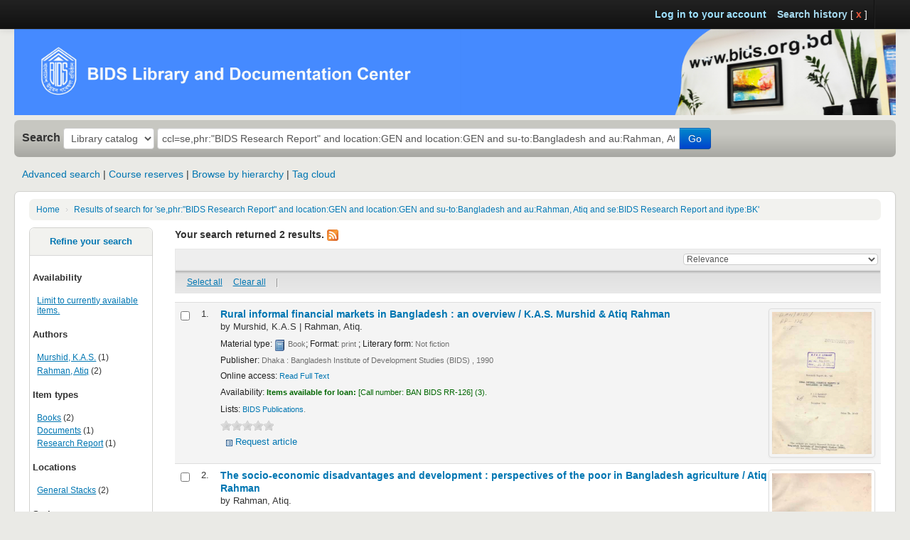

--- FILE ---
content_type: text/html; charset=UTF-8
request_url: http://library.bids.org.bd/cgi-bin/koha/opac-search.pl?q=ccl=se%2Cphr%3A%22BIDS%20Research%20Report%22%20and%20location%3AGEN%20and%20location%3AGEN%20and%20su-to%3ABangladesh%20and%20au%3ARahman%2C%20Atiq%20and%20se%3ABIDS%20Research%20Report%20and%20itype%3ABK&sort_by=relevance_dsc&expand=su-to
body_size: 72399
content:





<!DOCTYPE html>
<!-- TEMPLATE FILE: opac-results.tt -->



    
        
        
        <!--
        
            
                $VAR1 = {'OpacKohaUrl' => '','OPACXSLTResultsDisplay' => 'default','AnonSuggestions' => '0','EnableOpacSearchHistory' => 1,'usmarc' => 1,'opaclanguagesdisplay' => '0','OpacHighlightedWords' => '0','suggestion' => '0','LoginSurname' => 'Inconnu','OpacNavRight' => "<h4><b>Useful Links</b></h4><hr/>
<div id=\"opacrighbarimplinks\">
<h4>Literature Search</h4>
<h6><a href=\"http://scholar.google.com/\">Google Scholar</a></h6>
<h6><a href=\"https://app.dimensions.ai/auth/base/landing?redirect=%2Fdiscover\">Dimensions</a></h6>
<h6><a href=\"https://www.scopus.com/search/form.uri?display=basic#basic/\">Scopus</a></h6>
<h6><a href=\"https://archive.org/search?\">Internet Archive</a></h6>
<h6><a href=\"https://idl-bnc-idrc.dspacedirect.org/\">IDRC Digital Library</a></h6>
<h6><a href=\"https://unesdoc.unesco.org/search/\">Unesco Digital Library</a></h6>

<h4>Authentic Journal Check</h4>
<h6><a href=\"http://mjl.clarivate.com/\">WoS Clarivate Analytics</a></h6>
<h6><a href=\"http://www.scimagojr.com/\">Scimago Journal and Country Rank</a></h6>
<h6><a href=\"https://doaj.org/\">Directory of Open Access Journal</a></h6>

<h4>Predatory Journal Check</h4>
<h6><a href=\"http://web.archive.org/web/20161222020349/https:/scholarlyoa.com/publishers\">Beall\x{2019}s list </a></h6>
<h6><a href=\"http://thinkchecksubmit.org/\">Checklist to assess Journal</a></h6>
</div>
<h4><b><a href=\"http://182.160.98.163/cgi-bin/koha/pages.pl?p=importantlinks\">Other Resources</a></b></h4>",'interface' => '/opac-tmpl','OpacAdditionalStylesheet' => '','total' => 2,'displayFacetCount' => '1','DisplayMultiPlaceHold' => '1','OpacCloud' => '0','OpacNavBottom' => '<ul class="nav nav-tabs nav-stacked">
 <li class="nav-header">Online Resources</li>
  <li><a href="http://www.jstor.org/">JSTOR</a></li>
 <li><a href="http://www.epw.in/">EPW</a></li>
 <li><a href="https://www.aeaweb.org/journals/">AEA</a></li>
 <li><a href="https://portal.research4life.org/">Research4Life</a></li>
 
<li><a href="https://www.economist.com/">Economist</a></li>
<li><a href="https://help.nytimes.com/hc/en-us/articles/115010905707-Log-in-to-Your-New-York-Times-Account/">New York Times Online</a></li>
<li><a href="https://login.openathens.net/auth/bids.org.bd/o/67860645?t=%2Fsaml%2F2%2Fsso%2Fbids.org.bd%2Fo%2F67860645%2Fc%2Foafed%3FSAMLRequest%3DfZJLb%252BpADIX%252Fymj2ZPKAEEaEihZVReoDlbSL7iaJgZESm44nbfn3DXCRehft2j7H9nc8vfpqG%252FEBji1hLqMglAKwotriNpcvxe0gk4K9wdo0hJBLJHk1m7Jpm72ed36Hz%252FDeAXsxZwbne5cbQu5acGtwH7aCl%252Bf7XO6837NWqj0EtAc0fgfIAYJXRycVK1OxFIvex%252FbF0yoXSUNbi7%252BomEmVtuaA3DYoa0UqHWdpmA5HqlJkNlBLsVzkchOZOoNskw6z8TAtR%252BW43CTJaFKCgXiS9CcumTtY4vFSn8s4jEeDKBrEYRGOdZLoaBjEk8mbFCtHnipqri2eEXUONRm2rNG0wNpXej1%252FuNdxEOry3MT6rihWg9XTupDi9YI6PqLu4SPrE82%252Frfb%252F5soze33a1%252F3Q%252Fy03l3Dk7PcoyChAb%252F1hqn7MuIT92JsuFytqbHUQ86ahzxsHxvcvEUk1O0v%252Bf4nZNw%253D%253D%26RelayState%3D%252Fapp%252Fresearch&ctx=sd&redirect=true">Open Athens Login</a></li>
</ul>','opac_search_limit' => undef,'OPACResultsSidebar' => '','useDischarge' => '','SEARCH_RESULTS' => [{'itype' => 'BK','other_items_loop' => [],'dateaccessioned' => '1991-02-11','barcode' => '084300 | 084301 | 084305','biblionumber' => '44114','TagLoop' => [],'damagedcount' => 0,'place' => 'Dhaka :','othercount' => 0,'result_number' => 1,'holdingbranch' => 'BIDSLDC','itemsissued' => 0,'shelves' => bless( {'_resultset' => bless( {'cond' => {'-and' => ['virtualshelfcontents.biblionumber','44114',{'category' => 2}]},'_result_class' => 'Koha::Schema::Result::Virtualshelve','result_source' => bless( {'_columns_info_loaded' => 0,'_relationships' => {'virtualshelfshares' => {'attrs' => {'accessor' => 'multi','is_depends_on' => 0,'cascade_copy' => 0,'cascade_delete' => 0,'join_type' => 'LEFT'},'source' => 'Koha::Schema::Result::Virtualshelfshare','class' => 'Koha::Schema::Result::Virtualshelfshare','cond' => {'foreign.shelfnumber' => 'self.shelfnumber'}},'virtualshelfcontents' => {'attrs' => {'cascade_copy' => 0,'is_depends_on' => 0,'accessor' => 'multi','join_type' => 'LEFT','cascade_delete' => 0},'cond' => {'foreign.shelfnumber' => 'self.shelfnumber'},'class' => 'Koha::Schema::Result::Virtualshelfcontent','source' => 'Koha::Schema::Result::Virtualshelfcontent'},'owner' => {'attrs' => {'accessor' => 'filter','undef_on_null_fk' => 1,'on_update' => 'SET NULL','on_delete' => 'SET NULL','is_foreign_key_constraint' => 1,'is_depends_on' => 1,'join_type' => 'LEFT','is_deferrable' => 1},'source' => 'Koha::Schema::Result::Borrower','cond' => {'foreign.borrowernumber' => 'self.owner'},'class' => 'Koha::Schema::Result::Borrower'}},'source_name' => 'Virtualshelve','name' => 'virtualshelves','_primaries' => ['shelfnumber'],'result_class' => 'Koha::Schema::Result::Virtualshelve','resultset_attributes' => {},'_ordered_columns' => ['shelfnumber','shelfname','owner','category','sortfield','lastmodified','created_on','allow_change_from_owner','allow_change_from_others'],'schema' => bless( {'source_registrations' => {'Aqbasket' => bless( {'schema' => $VAR1->{'SEARCH_RESULTS'}[0]{'shelves'}{'_resultset'}{'result_source'}{'schema'},'_ordered_columns' => ['basketno','basketname','note','booksellernote','contractnumber','creationdate','closedate','booksellerid','authorisedby','booksellerinvoicenumber','basketgroupid','deliveryplace','billingplace','branch','is_standing','create_items'],'resultset_class' => 'DBIx::Class::ResultSet','_columns' => {'booksellerinvoicenumber' => {'data_type' => 'longtext','is_nullable' => 1},'basketgroupid' => {'is_nullable' => 1,'data_type' => 'integer','is_foreign_key' => 1,'_inflate_info' => {'deflate' => sub { "DUMMY" },'inflate' => sub { "DUMMY" }}},'branch' => {'size' => 10,'_inflate_info' => {'inflate' => sub { "DUMMY" },'deflate' => sub { "DUMMY" }},'is_foreign_key' => 1,'data_type' => 'varchar','is_nullable' => 1},'note' => {'data_type' => 'longtext','is_nullable' => 1},'creationdate' => {'datetime_undef_if_invalid' => 1,'data_type' => 'date','is_nullable' => 1},'deliveryplace' => {'data_type' => 'varchar','is_nullable' => 1,'size' => 10},'billingplace' => {'is_nullable' => 1,'data_type' => 'varchar','size' => 10},'authorisedby' => {'size' => 10,'is_nullable' => 1,'data_type' => 'varchar'},'basketno' => {'data_type' => 'integer','is_nullable' => 0,'is_auto_increment' => 1},'booksellerid' => {'_inflate_info' => {'deflate' => sub { "DUMMY" },'inflate' => sub { "DUMMY" }},'default_value' => 1,'data_type' => 'integer','is_nullable' => 0,'is_foreign_key' => 1},'is_standing' => {'is_nullable' => 0,'data_type' => 'tinyint','default_value' => 0},'closedate' => {'is_nullable' => 1,'data_type' => 'date','datetime_undef_if_invalid' => 1},'basketname' => {'size' => 50,'is_nullable' => 1,'data_type' => 'varchar'},'booksellernote' => {'is_nullable' => 1,'data_type' => 'longtext'},'create_items' => {'data_type' => 'enum','is_nullable' => 1,'extra' => {'list' => ['ordering','receiving','cataloguing']}},'contractnumber' => {'is_nullable' => 1,'data_type' => 'integer','is_foreign_key' => 1,'_inflate_info' => {'deflate' => sub { "DUMMY" },'inflate' => sub { "DUMMY" }}}},'_unique_constraints' => {'primary' => ['basketno']},'resultset_attributes' => {},'result_class' => 'Koha::Schema::Result::Aqbasket','_primaries' => $VAR1->{'SEARCH_RESULTS'}[0]{'shelves'}{'_resultset'}{'result_source'}{'schema'}{'source_registrations'}{'Aqbasket'}{'_unique_constraints'}{'primary'},'name' => 'aqbasket','source_name' => 'Aqbasket','_columns_info_loaded' => 0,'_relationships' => {'contractnumber' => {'attrs' => {'accessor' => 'filter','undef_on_null_fk' => 1,'on_delete' => 'RESTRICT','on_update' => 'RESTRICT','is_foreign_key_constraint' => 1,'is_depends_on' => 1,'join_type' => 'LEFT','is_deferrable' => 1},'class' => 'Koha::Schema::Result::Aqcontract','cond' => {'foreign.contractnumber' => 'self.contractnumber'},'source' => 'Koha::Schema::Result::Aqcontract'},'booksellerid' => {'attrs' => {'on_delete' => 'RESTRICT','on_update' => 'CASCADE','is_deferrable' => 1,'is_foreign_key_constraint' => 1,'accessor' => 'filter','undef_on_null_fk' => 1,'is_depends_on' => 1},'class' => 'Koha::Schema::Result::Aqbookseller','cond' => {'foreign.id' => 'self.booksellerid'},'source' => 'Koha::Schema::Result::Aqbookseller'},'aqbasketusers' => {'source' => 'Koha::Schema::Result::Aqbasketuser','class' => 'Koha::Schema::Result::Aqbasketuser','cond' => {'foreign.basketno' => 'self.basketno'},'attrs' => {'cascade_copy' => 0,'accessor' => 'multi','is_depends_on' => 0,'join_type' => 'LEFT','cascade_delete' => 0}},'aqorders' => {'attrs' => {'join_type' => 'LEFT','cascade_delete' => 0,'cascade_copy' => 0,'is_depends_on' => 0,'accessor' => 'multi'},'source' => 'Koha::Schema::Result::Aqorder','class' => 'Koha::Schema::Result::Aqorder','cond' => {'foreign.basketno' => 'self.basketno'}},'branch' => {'attrs' => {'undef_on_null_fk' => 1,'accessor' => 'filter','on_update' => 'CASCADE','on_delete' => 'SET NULL','is_depends_on' => 1,'is_foreign_key_constraint' => 1,'is_deferrable' => 1,'join_type' => 'LEFT'},'class' => 'Koha::Schema::Result::Branch','cond' => {'foreign.branchcode' => 'self.branch'},'source' => 'Koha::Schema::Result::Branch'},'basketgroupid' => {'attrs' => {'is_foreign_key_constraint' => 1,'is_depends_on' => 1,'join_type' => 'LEFT','is_deferrable' => 1,'accessor' => 'filter','undef_on_null_fk' => 1,'on_delete' => 'RESTRICT','on_update' => 'CASCADE'},'source' => 'Koha::Schema::Result::Aqbasketgroup','cond' => {'foreign.id' => 'self.basketgroupid'},'class' => 'Koha::Schema::Result::Aqbasketgroup'},'edifact_messages' => {'source' => 'Koha::Schema::Result::EdifactMessage','class' => 'Koha::Schema::Result::EdifactMessage','cond' => {'foreign.basketno' => 'self.basketno'},'attrs' => {'join_type' => 'LEFT','cascade_delete' => 0,'cascade_copy' => 0,'accessor' => 'multi','is_depends_on' => 0}}}}, 'DBIx::Class::ResultSource::Table' ),'Item' => bless( {'_relationships' => {'biblio' => {'cond' => {'foreign.biblionumber' => 'self.biblionumber'},'class' => 'Koha::Schema::Result::Biblio','source' => 'Koha::Schema::Result::Biblio','attrs' => {'accessor' => 'single','undef_on_null_fk' => 1,'fk_columns' => {'biblionumber' => 1},'on_update' => 'CASCADE','on_delete' => 'CASCADE','is_foreign_key_constraint' => 1,'is_depends_on' => 1,'is_deferrable' => 1}},'biblionumber' => {'cond' => {'foreign.biblionumber' => 'self.biblionumber'},'class' => 'Koha::Schema::Result::Biblio','source' => 'Koha::Schema::Result::Biblio','attrs' => {'is_deferrable' => 1,'on_update' => 'CASCADE','on_delete' => 'CASCADE','accessor' => 'filter','is_foreign_key_constraint' => 1,'is_depends_on' => 1,'undef_on_null_fk' => 1}},'homebranch' => {'class' => 'Koha::Schema::Result::Branch','cond' => {'foreign.branchcode' => 'self.homebranch'},'source' => 'Koha::Schema::Result::Branch','attrs' => {'is_depends_on' => 1,'is_foreign_key_constraint' => 1,'is_deferrable' => 1,'join_type' => 'LEFT','undef_on_null_fk' => 1,'accessor' => 'filter','on_update' => 'CASCADE','on_delete' => 'RESTRICT'}},'reserves' => {'source' => 'Koha::Schema::Result::Reserve','class' => 'Koha::Schema::Result::Reserve','cond' => {'foreign.itemnumber' => 'self.itemnumber'},'attrs' => {'join_type' => 'LEFT','cascade_delete' => 0,'cascade_copy' => 0,'accessor' => 'multi','is_depends_on' => 0}},'article_requests' => {'attrs' => {'cascade_copy' => 0,'accessor' => 'multi','is_depends_on' => 0,'join_type' => 'LEFT','cascade_delete' => 0},'class' => 'Koha::Schema::Result::ArticleRequest','cond' => {'foreign.itemnumber' => 'self.itemnumber'},'source' => 'Koha::Schema::Result::ArticleRequest'},'course_item' => {'class' => 'Koha::Schema::Result::CourseItem','cond' => {'foreign.itemnumber' => 'self.itemnumber'},'source' => 'Koha::Schema::Result::CourseItem','attrs' => {'cascade_copy' => 0,'accessor' => 'single','is_depends_on' => 0,'join_type' => 'LEFT','cascade_delete' => 0,'cascade_update' => 1}},'accountlines' => {'class' => 'Koha::Schema::Result::Accountline','cond' => {'foreign.itemnumber' => 'self.itemnumber'},'source' => 'Koha::Schema::Result::Accountline','attrs' => {'accessor' => 'multi','is_depends_on' => 0,'cascade_copy' => 0,'cascade_delete' => 0,'join_type' => 'LEFT'}},'issue' => {'attrs' => {'cascade_update' => 1,'cascade_delete' => 0,'join_type' => 'LEFT','is_depends_on' => 0,'accessor' => 'single','cascade_copy' => 0},'source' => 'Koha::Schema::Result::Issue','cond' => {'foreign.itemnumber' => 'self.itemnumber'},'class' => 'Koha::Schema::Result::Issue'},'hold_fill_target' => {'source' => 'Koha::Schema::Result::HoldFillTarget','cond' => {'foreign.itemnumber' => 'self.itemnumber'},'class' => 'Koha::Schema::Result::HoldFillTarget','attrs' => {'is_depends_on' => 0,'accessor' => 'single','cascade_copy' => 0,'cascade_update' => 1,'cascade_delete' => 0,'join_type' => 'LEFT'}},'old_issues' => {'attrs' => {'cascade_delete' => 0,'join_type' => 'LEFT','accessor' => 'multi','is_depends_on' => 0,'cascade_copy' => 0},'source' => 'Koha::Schema::Result::OldIssue','class' => 'Koha::Schema::Result::OldIssue','cond' => {'foreign.itemnumber' => 'self.itemnumber'}},'serialitem' => {'class' => 'Koha::Schema::Result::Serialitem','cond' => {'foreign.itemnumber' => 'self.itemnumber'},'source' => 'Koha::Schema::Result::Serialitem','attrs' => {'join_type' => 'LEFT','cascade_delete' => 0,'cascade_update' => 1,'cascade_copy' => 0,'accessor' => 'single','is_depends_on' => 0}},'biblioitem' => {'attrs' => {'undef_on_null_fk' => 1,'is_depends_on' => 1,'is_foreign_key_constraint' => 1,'accessor' => 'single','fk_columns' => {'biblioitemnumber' => 1}},'class' => 'Koha::Schema::Result::Biblioitem','cond' => {'foreign.biblioitemnumber' => 'self.biblioitemnumber'},'source' => 'Koha::Schema::Result::Biblioitem'},'biblioitemnumber' => {'attrs' => {'is_depends_on' => 1,'undef_on_null_fk' => 1,'accessor' => 'filter','is_foreign_key_constraint' => 1,'on_delete' => 'CASCADE','on_update' => 'CASCADE','is_deferrable' => 1},'cond' => {'foreign.biblioitemnumber' => 'self.biblioitemnumber'},'class' => 'Koha::Schema::Result::Biblioitem','source' => 'Koha::Schema::Result::Biblioitem'},'items_last_borrower' => {'attrs' => {'cascade_copy' => 0,'accessor' => 'single','is_depends_on' => 0,'join_type' => 'LEFT','cascade_delete' => 0,'cascade_update' => 1},'source' => 'Koha::Schema::Result::ItemsLastBorrower','class' => 'Koha::Schema::Result::ItemsLastBorrower','cond' => {'foreign.itemnumber' => 'self.itemnumber'}},'creator_batches' => {'attrs' => {'join_type' => 'LEFT','cascade_delete' => 0,'cascade_copy' => 0,'accessor' => 'multi','is_depends_on' => 0},'cond' => {'foreign.item_number' => 'self.itemnumber'},'class' => 'Koha::Schema::Result::CreatorBatch','source' => 'Koha::Schema::Result::CreatorBatch'},'branchtransfers' => {'class' => 'Koha::Schema::Result::Branchtransfer','cond' => {'foreign.itemnumber' => 'self.itemnumber'},'source' => 'Koha::Schema::Result::Branchtransfer','attrs' => {'cascade_delete' => 0,'join_type' => 'LEFT','accessor' => 'multi','is_depends_on' => 0,'cascade_copy' => 0}},'old_reserves' => {'source' => 'Koha::Schema::Result::OldReserve','cond' => {'foreign.itemnumber' => 'self.itemnumber'},'class' => 'Koha::Schema::Result::OldReserve','attrs' => {'cascade_copy' => 0,'accessor' => 'multi','is_depends_on' => 0,'join_type' => 'LEFT','cascade_delete' => 0}},'holdingbranch' => {'class' => 'Koha::Schema::Result::Branch','cond' => {'foreign.branchcode' => 'self.holdingbranch'},'source' => 'Koha::Schema::Result::Branch','attrs' => {'undef_on_null_fk' => 1,'accessor' => 'filter','on_update' => 'CASCADE','on_delete' => 'RESTRICT','is_depends_on' => 1,'is_foreign_key_constraint' => 1,'is_deferrable' => 1,'join_type' => 'LEFT'}}},'_columns_info_loaded' => 0,'source_name' => 'Item','name' => 'items','_primaries' => ['itemnumber'],'result_class' => 'Koha::Schema::Result::Item','resultset_attributes' => {},'_unique_constraints' => {'primary' => $VAR1->{'SEARCH_RESULTS'}[0]{'shelves'}{'_resultset'}{'result_source'}{'schema'}{'source_registrations'}{'Item'}{'_primaries'},'itembarcodeidx' => ['barcode']},'_columns' => {'stack' => {'is_nullable' => 1,'data_type' => 'tinyint'},'dateaccessioned' => {'data_type' => 'date','datetime_undef_if_invalid' => 1,'is_nullable' => 1},'biblionumber' => {'is_foreign_key' => 1,'default_value' => 0,'is_nullable' => 0,'data_type' => 'integer','_inflate_info' => {'deflate' => sub { "DUMMY" },'inflate' => sub { "DUMMY" }}},'barcode' => {'is_nullable' => 1,'data_type' => 'varchar','size' => 20},'damaged' => {'default_value' => 0,'data_type' => 'tinyint','is_nullable' => 0},'renewals' => {'is_nullable' => 1,'data_type' => 'smallint'},'itype' => {'data_type' => 'varchar','is_nullable' => 1,'size' => 10},'stocknumber' => {'size' => 32,'is_nullable' => 1,'data_type' => 'varchar'},'restricted' => {'data_type' => 'tinyint','is_nullable' => 1},'booksellerid' => {'is_nullable' => 1,'data_type' => 'longtext'},'timestamp' => {'data_type' => 'timestamp','datetime_undef_if_invalid' => 1,'default_value' => \'current_timestamp','is_nullable' => 0},'itemcallnumber' => {'is_nullable' => 1,'data_type' => 'varchar','size' => 255},'itemnotes_nonpublic' => {'data_type' => 'longtext','is_nullable' => 1},'copynumber' => {'data_type' => 'varchar','is_nullable' => 1,'size' => 32},'holdingbranch' => {'_inflate_info' => {'inflate' => sub { "DUMMY" },'deflate' => sub { "DUMMY" }},'is_nullable' => 1,'data_type' => 'varchar','is_foreign_key' => 1,'size' => 10},'withdrawn_on' => {'datetime_undef_if_invalid' => 1,'data_type' => 'datetime','is_nullable' => 1},'itemlost_on' => {'data_type' => 'datetime','datetime_undef_if_invalid' => 1,'is_nullable' => 1},'more_subfields_xml' => {'data_type' => 'longtext','is_nullable' => 1},'damaged_on' => {'data_type' => 'datetime','datetime_undef_if_invalid' => 1,'is_nullable' => 1},'homebranch' => {'_inflate_info' => {'inflate' => sub { "DUMMY" },'deflate' => sub { "DUMMY" }},'data_type' => 'varchar','is_nullable' => 1,'is_foreign_key' => 1,'size' => 10},'cn_sort' => {'size' => 255,'is_nullable' => 1,'data_type' => 'varchar'},'notforloan' => {'is_nullable' => 0,'data_type' => 'tinyint','default_value' => 0},'coded_location_qualifier' => {'size' => 10,'data_type' => 'varchar','is_nullable' => 1},'itemnotes' => {'is_nullable' => 1,'data_type' => 'longtext'},'location' => {'size' => 80,'is_nullable' => 1,'data_type' => 'varchar'},'enumchron' => {'data_type' => 'mediumtext','is_nullable' => 1},'ccode' => {'size' => 10,'is_nullable' => 1,'data_type' => 'varchar'},'itemnumber' => {'data_type' => 'integer','is_nullable' => 0,'is_auto_increment' => 1},'reserves' => {'data_type' => 'smallint','is_nullable' => 1},'new_status' => {'data_type' => 'varchar','is_nullable' => 1,'size' => 32},'paidfor' => {'data_type' => 'longtext','is_nullable' => 1},'issues' => {'is_nullable' => 1,'data_type' => 'smallint'},'datelastborrowed' => {'data_type' => 'date','datetime_undef_if_invalid' => 1,'is_nullable' => 1},'permanent_location' => {'data_type' => 'varchar','is_nullable' => 1,'size' => 80},'biblioitemnumber' => {'_inflate_info' => {'deflate' => sub { "DUMMY" },'inflate' => sub { "DUMMY" }},'data_type' => 'integer','default_value' => 0,'is_nullable' => 0,'is_foreign_key' => 1},'replacementprice' => {'size' => [8,2],'data_type' => 'decimal','is_nullable' => 1},'onloan' => {'is_nullable' => 1,'datetime_undef_if_invalid' => 1,'data_type' => 'date'},'uri' => {'size' => 255,'is_nullable' => 1,'data_type' => 'varchar'},'cn_source' => {'is_nullable' => 1,'data_type' => 'varchar','size' => 10},'replacementpricedate' => {'is_nullable' => 1,'data_type' => 'date','datetime_undef_if_invalid' => 1},'datelastseen' => {'data_type' => 'date','datetime_undef_if_invalid' => 1,'is_nullable' => 1},'withdrawn' => {'default_value' => 0,'data_type' => 'tinyint','is_nullable' => 0},'price' => {'data_type' => 'decimal','is_nullable' => 1,'size' => [8,2]},'materials' => {'data_type' => 'mediumtext','is_nullable' => 1},'itemlost' => {'data_type' => 'tinyint','is_nullable' => 0,'default_value' => 0}},'resultset_class' => 'DBIx::Class::ResultSet','schema' => $VAR1->{'SEARCH_RESULTS'}[0]{'shelves'}{'_resultset'}{'result_source'}{'schema'},'_ordered_columns' => ['itemnumber','biblionumber','biblioitemnumber','barcode','dateaccessioned','booksellerid','homebranch','price','replacementprice','replacementpricedate','datelastborrowed','datelastseen','stack','notforloan','damaged','damaged_on','itemlost','itemlost_on','withdrawn','withdrawn_on','itemcallnumber','coded_location_qualifier','issues','renewals','reserves','restricted','itemnotes','itemnotes_nonpublic','holdingbranch','paidfor','timestamp','location','permanent_location','onloan','cn_source','cn_sort','ccode','materials','uri','itype','more_subfields_xml','enumchron','copynumber','stocknumber','new_status']}, 'DBIx::Class::ResultSource::Table' ),'Category' => bless( {'name' => 'categories','source_name' => 'Category','_relationships' => {'borrower_message_preferences' => {'attrs' => {'accessor' => 'multi','is_depends_on' => 0,'cascade_copy' => 0,'cascade_delete' => 0,'join_type' => 'LEFT'},'source' => 'Koha::Schema::Result::BorrowerMessagePreference','cond' => {'foreign.categorycode' => 'self.categorycode'},'class' => 'Koha::Schema::Result::BorrowerMessagePreference'},'borrowers' => {'cond' => {'foreign.categorycode' => 'self.categorycode'},'class' => 'Koha::Schema::Result::Borrower','source' => 'Koha::Schema::Result::Borrower','attrs' => {'join_type' => 'LEFT','cascade_delete' => 0,'cascade_copy' => 0,'is_depends_on' => 0,'accessor' => 'multi'}},'branch_borrower_circ_rules' => {'attrs' => {'cascade_copy' => 0,'is_depends_on' => 0,'accessor' => 'multi','join_type' => 'LEFT','cascade_delete' => 0},'cond' => {'foreign.categorycode' => 'self.categorycode'},'class' => 'Koha::Schema::Result::BranchBorrowerCircRule','source' => 'Koha::Schema::Result::BranchBorrowerCircRule'},'default_borrower_circ_rule' => {'source' => 'Koha::Schema::Result::DefaultBorrowerCircRule','cond' => {'foreign.categorycode' => 'self.categorycode'},'class' => 'Koha::Schema::Result::DefaultBorrowerCircRule','attrs' => {'cascade_copy' => 0,'is_depends_on' => 0,'accessor' => 'single','join_type' => 'LEFT','cascade_update' => 1,'cascade_delete' => 0}},'categories_branches' => {'attrs' => {'join_type' => 'LEFT','cascade_delete' => 0,'cascade_copy' => 0,'is_depends_on' => 0,'accessor' => 'multi'},'source' => 'Koha::Schema::Result::CategoriesBranch','cond' => {'foreign.categorycode' => 'self.categorycode'},'class' => 'Koha::Schema::Result::CategoriesBranch'}},'_columns_info_loaded' => 0,'resultset_class' => 'DBIx::Class::ResultSet','_columns' => {'description' => {'data_type' => 'longtext','is_nullable' => 1},'bulk' => {'data_type' => 'tinyint','is_nullable' => 1},'issuelimit' => {'data_type' => 'smallint','is_nullable' => 1},'checkprevcheckout' => {'default_value' => 'inherit','data_type' => 'varchar','is_nullable' => 0,'size' => 7},'enrolmentfee' => {'is_nullable' => 1,'data_type' => 'decimal','size' => [28,6]},'finetype' => {'is_nullable' => 1,'data_type' => 'varchar','size' => 30},'BlockExpiredPatronOpacActions' => {'is_nullable' => 0,'default_value' => -1,'data_type' => 'tinyint','accessor' => 'block_expired_patron_opac_actions'},'enrolmentperioddate' => {'data_type' => 'date','is_nullable' => 1,'datetime_undef_if_invalid' => 1},'overduenoticerequired' => {'is_nullable' => 1,'data_type' => 'tinyint'},'categorycode' => {'size' => 10,'data_type' => 'varchar','default_value' => '','is_nullable' => 0},'enrolmentperiod' => {'data_type' => 'smallint','is_nullable' => 1},'upperagelimit' => {'data_type' => 'smallint','is_nullable' => 1},'default_privacy' => {'default_value' => 'default','data_type' => 'enum','extra' => {'list' => ['default','never','forever']},'is_nullable' => 0},'reservefee' => {'data_type' => 'decimal','is_nullable' => 1,'size' => [28,6]},'hidelostitems' => {'is_nullable' => 0,'data_type' => 'tinyint','default_value' => 0},'category_type' => {'size' => 1,'default_value' => 'A','is_nullable' => 0,'data_type' => 'varchar'},'dateofbirthrequired' => {'is_nullable' => 1,'data_type' => 'tinyint'}},'_unique_constraints' => {'primary' => ['categorycode']},'schema' => $VAR1->{'SEARCH_RESULTS'}[0]{'shelves'}{'_resultset'}{'result_source'}{'schema'},'_ordered_columns' => ['categorycode','description','enrolmentperiod','enrolmentperioddate','upperagelimit','dateofbirthrequired','finetype','bulk','enrolmentfee','overduenoticerequired','issuelimit','reservefee','hidelostitems','category_type','BlockExpiredPatronOpacActions','default_privacy','checkprevcheckout'],'resultset_attributes' => {},'result_class' => 'Koha::Schema::Result::Category','_primaries' => $VAR1->{'SEARCH_RESULTS'}[0]{'shelves'}{'_resultset'}{'result_source'}{'schema'}{'source_registrations'}{'Category'}{'_unique_constraints'}{'primary'}}, 'DBIx::Class::ResultSource::Table' ),'Overduerule' => bless( {'schema' => $VAR1->{'SEARCH_RESULTS'}[0]{'shelves'}{'_resultset'}{'result_source'}{'schema'},'_ordered_columns' => ['overduerules_id','branchcode','categorycode','delay1','letter1','debarred1','delay2','debarred2','letter2','delay3','letter3','debarred3'],'_unique_constraints' => {'overduerules_branch_cat' => ['branchcode','categorycode'],'primary' => ['overduerules_id']},'_columns' => {'letter3' => {'is_nullable' => 1,'data_type' => 'varchar','size' => 20},'debarred2' => {'data_type' => 'varchar','is_nullable' => 1,'default_value' => 0,'size' => 1},'delay1' => {'is_nullable' => 1,'data_type' => 'integer'},'delay3' => {'data_type' => 'integer','is_nullable' => 1},'letter1' => {'is_nullable' => 1,'data_type' => 'varchar','size' => 20},'branchcode' => {'size' => 10,'default_value' => '','data_type' => 'varchar','is_nullable' => 0},'overduerules_id' => {'is_auto_increment' => 1,'data_type' => 'integer','is_nullable' => 0},'debarred1' => {'data_type' => 'varchar','is_nullable' => 1,'default_value' => 0,'size' => 1},'debarred3' => {'is_nullable' => 1,'data_type' => 'integer','default_value' => 0},'categorycode' => {'size' => 10,'default_value' => '','is_nullable' => 0,'data_type' => 'varchar'},'letter2' => {'size' => 20,'data_type' => 'varchar','is_nullable' => 1},'delay2' => {'is_nullable' => 1,'data_type' => 'integer'}},'resultset_class' => 'DBIx::Class::ResultSet','_primaries' => $VAR1->{'SEARCH_RESULTS'}[0]{'shelves'}{'_resultset'}{'result_source'}{'schema'}{'source_registrations'}{'Overduerule'}{'_unique_constraints'}{'primary'},'result_class' => 'Koha::Schema::Result::Overduerule','resultset_attributes' => {},'source_name' => 'Overduerule','name' => 'overduerules','_columns_info_loaded' => 0,'_relationships' => {'overduerules_transport_types' => {'attrs' => {'join_type' => 'LEFT','cascade_delete' => 0,'cascade_copy' => 0,'accessor' => 'multi','is_depends_on' => 0},'source' => 'Koha::Schema::Result::OverduerulesTransportType','cond' => {'foreign.overduerules_id' => 'self.overduerules_id'},'class' => 'Koha::Schema::Result::OverduerulesTransportType'}}}, 'DBIx::Class::ResultSource::Table' ),'ItemtypeLocalization' => bless( {'deploy_depends_on' => {},'resultset_attributes' => {},'result_class' => 'Koha::Schema::Result::ItemtypeLocalization','view_definition' => 'SELECT localization_id, code, lang, translation FROM localization WHERE entity=\'itemtypes\'','_ordered_columns' => ['localization_id','code','lang','translation'],'schema' => $VAR1->{'SEARCH_RESULTS'}[0]{'shelves'}{'_resultset'}{'result_source'}{'schema'},'resultset_class' => 'DBIx::Class::ResultSet','_columns' => {'translation' => {'is_nullable' => 1,'data_type' => 'text'},'lang' => {'is_nullable' => 0,'data_type' => 'varchar','size' => 25},'localization_id' => {'is_auto_increment' => 1,'data_type' => 'integer','is_nullable' => 0},'code' => {'size' => 64,'data_type' => 'varchar','is_nullable' => 0}},'is_virtual' => 1,'_columns_info_loaded' => 0,'_relationships' => {'itemtype' => {'attrs' => {'fk_columns' => {'itemtype' => 1},'is_foreign_key_constraint' => 1,'accessor' => 'single','undef_on_null_fk' => 1,'is_depends_on' => 1},'source' => 'Koha::Schema::Result::Itemtype','cond' => {'foreign.code' => 'self.itemtype'},'class' => 'Koha::Schema::Result::Itemtype'}},'name' => 'itemtype_localizations','source_name' => 'ItemtypeLocalization'}, 'DBIx::Class::ResultSource::View' ),'Subscription' => bless( {'name' => 'subscription','source_name' => 'Subscription','_relationships' => {'periodicity' => {'cond' => {'foreign.id' => 'self.periodicity'},'class' => 'Koha::Schema::Result::SubscriptionFrequency','source' => 'Koha::Schema::Result::SubscriptionFrequency','attrs' => {'undef_on_null_fk' => 1,'accessor' => 'filter','on_delete' => 'SET NULL','on_update' => 'CASCADE','is_depends_on' => 1,'is_foreign_key_constraint' => 1,'join_type' => 'LEFT','is_deferrable' => 1}},'aqorders' => {'attrs' => {'cascade_delete' => 0,'join_type' => 'LEFT','is_depends_on' => 0,'accessor' => 'multi','cascade_copy' => 0},'cond' => {'foreign.subscriptionid' => 'self.subscriptionid'},'class' => 'Koha::Schema::Result::Aqorder','source' => 'Koha::Schema::Result::Aqorder'},'subscriptionroutinglists' => {'class' => 'Koha::Schema::Result::Subscriptionroutinglist','cond' => {'foreign.subscriptionid' => 'self.subscriptionid'},'source' => 'Koha::Schema::Result::Subscriptionroutinglist','attrs' => {'cascade_copy' => 0,'is_depends_on' => 0,'accessor' => 'multi','join_type' => 'LEFT','cascade_delete' => 0}},'numberpattern' => {'source' => 'Koha::Schema::Result::SubscriptionNumberpattern','class' => 'Koha::Schema::Result::SubscriptionNumberpattern','cond' => {'foreign.id' => 'self.numberpattern'},'attrs' => {'undef_on_null_fk' => 1,'accessor' => 'filter','on_delete' => 'SET NULL','on_update' => 'CASCADE','is_depends_on' => 1,'is_foreign_key_constraint' => 1,'join_type' => 'LEFT','is_deferrable' => 1}}},'_columns_info_loaded' => 0,'_columns' => {'periodicity' => {'data_type' => 'integer','is_nullable' => 1,'is_foreign_key' => 1,'_inflate_info' => {'deflate' => sub { "DUMMY" },'inflate' => sub { "DUMMY" }}},'cost' => {'data_type' => 'integer','default_value' => 0,'is_nullable' => 1},'distributedto' => {'data_type' => 'mediumtext','is_nullable' => 1},'startdate' => {'is_nullable' => 1,'data_type' => 'date','datetime_undef_if_invalid' => 1},'skip_serialseq' => {'is_nullable' => 0,'data_type' => 'tinyint','default_value' => 0},'reneweddate' => {'data_type' => 'date','datetime_undef_if_invalid' => 1,'is_nullable' => 1},'biblionumber' => {'data_type' => 'integer','is_nullable' => 0,'default_value' => 0},'serialsadditems' => {'data_type' => 'tinyint','default_value' => 0,'is_nullable' => 0},'enddate' => {'is_nullable' => 1,'data_type' => 'date','datetime_undef_if_invalid' => 1},'staffdisplaycount' => {'data_type' => 'varchar','is_nullable' => 1,'size' => 10},'locale' => {'is_nullable' => 1,'data_type' => 'varchar','size' => 80},'lastbranch' => {'size' => 10,'data_type' => 'varchar','is_nullable' => 1},'firstacquidate' => {'datetime_undef_if_invalid' => 1,'data_type' => 'date','is_nullable' => 1},'subscriptionid' => {'is_nullable' => 0,'data_type' => 'integer','is_auto_increment' => 1},'previousitemtype' => {'is_nullable' => 1,'data_type' => 'varchar','size' => 10},'letter' => {'size' => 20,'data_type' => 'varchar','is_nullable' => 1},'callnumber' => {'is_nullable' => 1,'data_type' => 'mediumtext'},'aqbooksellerid' => {'is_nullable' => 1,'data_type' => 'integer','default_value' => 0},'opacdisplaycount' => {'data_type' => 'varchar','is_nullable' => 1,'size' => 10},'notes' => {'data_type' => 'longtext','is_nullable' => 1},'countissuesperunit' => {'default_value' => 1,'data_type' => 'integer','is_nullable' => 0},'irregularity' => {'data_type' => 'mediumtext','is_nullable' => 1},'lastvalue2' => {'data_type' => 'integer','is_nullable' => 1},'innerloop2' => {'is_nullable' => 1,'data_type' => 'integer','default_value' => 0},'status' => {'size' => 100,'default_value' => '','data_type' => 'varchar','is_nullable' => 0},'lastvalue3' => {'is_nullable' => 1,'data_type' => 'integer'},'aqbudgetid' => {'default_value' => 0,'data_type' => 'integer','is_nullable' => 1},'itemtype' => {'is_nullable' => 1,'data_type' => 'varchar','size' => 10},'location' => {'data_type' => 'varchar','default_value' => '','is_nullable' => 1,'size' => 80},'branchcode' => {'data_type' => 'varchar','default_value' => '','is_nullable' => 0,'size' => 10},'graceperiod' => {'is_nullable' => 0,'data_type' => 'integer','default_value' => 0},'monthlength' => {'data_type' => 'integer','is_nullable' => 1,'default_value' => 0},'weeklength' => {'default_value' => 0,'data_type' => 'integer','is_nullable' => 1},'numberlength' => {'default_value' => 0,'data_type' => 'integer','is_nullable' => 1},'closed' => {'is_nullable' => 0,'data_type' => 'integer','default_value' => 0},'manualhistory' => {'default_value' => 0,'data_type' => 'tinyint','is_nullable' => 0},'innerloop1' => {'data_type' => 'integer','is_nullable' => 1,'default_value' => 0},'numberpattern' => {'is_foreign_key' => 1,'is_nullable' => 1,'data_type' => 'integer','_inflate_info' => {'inflate' => sub { "DUMMY" },'deflate' => sub { "DUMMY" }}},'innerloop3' => {'is_nullable' => 1,'default_value' => 0,'data_type' => 'integer'},'internalnotes' => {'is_nullable' => 1,'data_type' => 'longtext'},'lastvalue1' => {'is_nullable' => 1,'data_type' => 'integer'},'librarian' => {'data_type' => 'varchar','is_nullable' => 1,'default_value' => '','size' => 100}},'resultset_class' => 'DBIx::Class::ResultSet','_unique_constraints' => {'primary' => ['subscriptionid']},'schema' => $VAR1->{'SEARCH_RESULTS'}[0]{'shelves'}{'_resultset'}{'result_source'}{'schema'},'_ordered_columns' => ['biblionumber','subscriptionid','librarian','startdate','aqbooksellerid','cost','aqbudgetid','weeklength','monthlength','numberlength','periodicity','countissuesperunit','notes','status','lastvalue1','innerloop1','lastvalue2','innerloop2','lastvalue3','innerloop3','firstacquidate','manualhistory','irregularity','skip_serialseq','letter','numberpattern','locale','distributedto','internalnotes','callnumber','location','branchcode','lastbranch','serialsadditems','staffdisplaycount','opacdisplaycount','graceperiod','enddate','closed','reneweddate','itemtype','previousitemtype'],'resultset_attributes' => {},'_primaries' => $VAR1->{'SEARCH_RESULTS'}[0]{'shelves'}{'_resultset'}{'result_source'}{'schema'}{'source_registrations'}{'Subscription'}{'_unique_constraints'}{'primary'},'result_class' => 'Koha::Schema::Result::Subscription'}, 'DBIx::Class::ResultSource::Table' ),'Review' => bless( {'_relationships' => {'biblionumber' => {'attrs' => {'is_depends_on' => 1,'is_foreign_key_constraint' => 1,'join_type' => 'LEFT','is_deferrable' => 1,'undef_on_null_fk' => 1,'accessor' => 'filter','on_update' => 'CASCADE','on_delete' => 'CASCADE'},'source' => 'Koha::Schema::Result::Biblio','class' => 'Koha::Schema::Result::Biblio','cond' => {'foreign.biblionumber' => 'self.biblionumber'}},'borrowernumber' => {'class' => 'Koha::Schema::Result::Borrower','cond' => {'foreign.borrowernumber' => 'self.borrowernumber'},'source' => 'Koha::Schema::Result::Borrower','attrs' => {'join_type' => 'LEFT','is_deferrable' => 1,'is_depends_on' => 1,'is_foreign_key_constraint' => 1,'on_delete' => 'SET NULL','on_update' => 'CASCADE','undef_on_null_fk' => 1,'accessor' => 'filter'}}},'_columns_info_loaded' => 0,'source_name' => 'Review','name' => 'reviews','result_class' => 'Koha::Schema::Result::Review','_primaries' => ['reviewid'],'resultset_attributes' => {},'_unique_constraints' => {'primary' => $VAR1->{'SEARCH_RESULTS'}[0]{'shelves'}{'_resultset'}{'result_source'}{'schema'}{'source_registrations'}{'Review'}{'_primaries'}},'_columns' => {'borrowernumber' => {'_inflate_info' => {'deflate' => sub { "DUMMY" },'inflate' => sub { "DUMMY" }},'data_type' => 'integer','is_nullable' => 1,'is_foreign_key' => 1},'review' => {'data_type' => 'mediumtext','is_nullable' => 1},'approved' => {'is_nullable' => 1,'data_type' => 'tinyint','default_value' => 0},'biblionumber' => {'is_nullable' => 1,'data_type' => 'integer','is_foreign_key' => 1,'_inflate_info' => {'deflate' => sub { "DUMMY" },'inflate' => sub { "DUMMY" }}},'reviewid' => {'is_nullable' => 0,'data_type' => 'integer','is_auto_increment' => 1},'datereviewed' => {'data_type' => 'datetime','is_nullable' => 1,'datetime_undef_if_invalid' => 1}},'resultset_class' => 'DBIx::Class::ResultSet','_ordered_columns' => ['reviewid','borrowernumber','biblionumber','review','approved','datereviewed'],'schema' => $VAR1->{'SEARCH_RESULTS'}[0]{'shelves'}{'_resultset'}{'result_source'}{'schema'}}, 'DBIx::Class::ResultSource::Table' ),'Statistic' => bless( {'_columns_info_loaded' => 0,'_relationships' => {},'name' => 'statistics','source_name' => 'Statistic','resultset_attributes' => {},'result_class' => 'Koha::Schema::Result::Statistic','schema' => $VAR1->{'SEARCH_RESULTS'}[0]{'shelves'}{'_resultset'}{'result_source'}{'schema'},'_ordered_columns' => ['datetime','branch','proccode','value','type','other','usercode','itemnumber','itemtype','location','borrowernumber','associatedborrower','ccode'],'resultset_class' => 'DBIx::Class::ResultSet','_columns' => {'itemtype' => {'is_nullable' => 1,'data_type' => 'varchar','size' => 10},'type' => {'size' => 16,'data_type' => 'varchar','is_nullable' => 1},'location' => {'size' => 80,'is_nullable' => 1,'data_type' => 'varchar'},'borrowernumber' => {'data_type' => 'integer','is_nullable' => 1},'branch' => {'size' => 10,'is_nullable' => 1,'data_type' => 'varchar'},'usercode' => {'size' => 10,'is_nullable' => 1,'data_type' => 'varchar'},'other' => {'data_type' => 'longtext','is_nullable' => 1},'ccode' => {'size' => 10,'data_type' => 'varchar','is_nullable' => 1},'associatedborrower' => {'is_nullable' => 1,'data_type' => 'integer'},'itemnumber' => {'data_type' => 'integer','is_nullable' => 1},'proccode' => {'size' => 4,'is_nullable' => 1,'data_type' => 'varchar'},'value' => {'is_nullable' => 1,'data_type' => 'double precision','size' => [16,4]},'datetime' => {'data_type' => 'datetime','datetime_undef_if_invalid' => 1,'is_nullable' => 1}}}, 'DBIx::Class::ResultSource::Table' ),'ItemsSearchField' => bless( {'resultset_attributes' => {},'_primaries' => ['name'],'result_class' => 'Koha::Schema::Result::ItemsSearchField','_ordered_columns' => ['name','label','tagfield','tagsubfield','authorised_values_category'],'schema' => $VAR1->{'SEARCH_RESULTS'}[0]{'shelves'}{'_resultset'}{'result_source'}{'schema'},'resultset_class' => 'DBIx::Class::ResultSet','_columns' => {'tagsubfield' => {'is_nullable' => 1,'data_type' => 'char','size' => 1},'authorised_values_category' => {'_inflate_info' => {'inflate' => sub { "DUMMY" },'deflate' => sub { "DUMMY" }},'is_foreign_key' => 1,'data_type' => 'varchar','is_nullable' => 1,'size' => 32},'name' => {'size' => 255,'data_type' => 'varchar','is_nullable' => 0},'label' => {'is_nullable' => 0,'data_type' => 'varchar','size' => 255},'tagfield' => {'size' => 3,'is_nullable' => 0,'data_type' => 'char'}},'_unique_constraints' => {'primary' => $VAR1->{'SEARCH_RESULTS'}[0]{'shelves'}{'_resultset'}{'result_source'}{'schema'}{'source_registrations'}{'ItemsSearchField'}{'_primaries'}},'_columns_info_loaded' => 0,'_relationships' => {'authorised_values_category' => {'attrs' => {'accessor' => 'filter','undef_on_null_fk' => 1,'on_update' => 'CASCADE','on_delete' => 'SET NULL','is_foreign_key_constraint' => 1,'is_depends_on' => 1,'is_deferrable' => 1,'join_type' => 'LEFT'},'class' => 'Koha::Schema::Result::AuthorisedValueCategory','cond' => {'foreign.category_name' => 'self.authorised_values_category'},'source' => 'Koha::Schema::Result::AuthorisedValueCategory'}},'name' => 'items_search_fields','source_name' => 'ItemsSearchField'}, 'DBIx::Class::ResultSource::Table' ),'ClassSource' => bless( {'resultset_attributes' => {},'result_class' => 'Koha::Schema::Result::ClassSource','_primaries' => ['cn_source'],'resultset_class' => 'DBIx::Class::ResultSet','_columns' => {'cn_source' => {'default_value' => '','data_type' => 'varchar','is_nullable' => 0,'size' => 10},'class_sort_rule' => {'size' => 10,'is_foreign_key' => 1,'is_nullable' => 0,'default_value' => '','data_type' => 'varchar','_inflate_info' => {'deflate' => sub { "DUMMY" },'inflate' => sub { "DUMMY" }}},'used' => {'data_type' => 'tinyint','default_value' => 0,'is_nullable' => 0},'description' => {'is_nullable' => 1,'data_type' => 'longtext'}},'_unique_constraints' => {'primary' => $VAR1->{'SEARCH_RESULTS'}[0]{'shelves'}{'_resultset'}{'result_source'}{'schema'}{'source_registrations'}{'ClassSource'}{'_primaries'}},'schema' => $VAR1->{'SEARCH_RESULTS'}[0]{'shelves'}{'_resultset'}{'result_source'}{'schema'},'_ordered_columns' => ['cn_source','description','used','class_sort_rule'],'_relationships' => {'class_sort_rule' => {'attrs' => {'on_delete' => 'RESTRICT','on_update' => 'RESTRICT','is_deferrable' => 1,'is_depends_on' => 1,'undef_on_null_fk' => 1,'is_foreign_key_constraint' => 1,'accessor' => 'filter'},'source' => 'Koha::Schema::Result::ClassSortRule','cond' => {'foreign.class_sort_rule' => 'self.class_sort_rule'},'class' => 'Koha::Schema::Result::ClassSortRule'}},'_columns_info_loaded' => 0,'name' => 'class_sources','source_name' => 'ClassSource'}, 'DBIx::Class::ResultSource::Table' ),'Virtualshelfshare' => bless( {'_primaries' => ['id'],'result_class' => 'Koha::Schema::Result::Virtualshelfshare','resultset_attributes' => {},'_ordered_columns' => ['id','shelfnumber','borrowernumber','invitekey','sharedate'],'schema' => $VAR1->{'SEARCH_RESULTS'}[0]{'shelves'}{'_resultset'}{'result_source'}{'schema'},'_unique_constraints' => {'primary' => $VAR1->{'SEARCH_RESULTS'}[0]{'shelves'}{'_resultset'}{'result_source'}{'schema'}{'source_registrations'}{'Virtualshelfshare'}{'_primaries'}},'_columns' => {'borrowernumber' => {'_inflate_info' => {'inflate' => sub { "DUMMY" },'deflate' => sub { "DUMMY" }},'is_foreign_key' => 1,'is_nullable' => 1,'data_type' => 'integer'},'shelfnumber' => {'_inflate_info' => {'inflate' => sub { "DUMMY" },'deflate' => sub { "DUMMY" }},'is_foreign_key' => 1,'data_type' => 'integer','is_nullable' => 0},'invitekey' => {'size' => 10,'data_type' => 'varchar','is_nullable' => 1},'id' => {'is_auto_increment' => 1,'data_type' => 'integer','is_nullable' => 0},'sharedate' => {'is_nullable' => 1,'datetime_undef_if_invalid' => 1,'data_type' => 'datetime'}},'resultset_class' => 'DBIx::Class::ResultSet','_columns_info_loaded' => 0,'_relationships' => {'shelfnumber' => {'source' => 'Koha::Schema::Result::Virtualshelve','class' => 'Koha::Schema::Result::Virtualshelve','cond' => {'foreign.shelfnumber' => 'self.shelfnumber'},'attrs' => {'accessor' => 'filter','is_foreign_key_constraint' => 1,'is_depends_on' => 1,'undef_on_null_fk' => 1,'on_delete' => 'CASCADE','on_update' => 'CASCADE','is_deferrable' => 1}},'borrowernumber' => {'source' => 'Koha::Schema::Result::Borrower','class' => 'Koha::Schema::Result::Borrower','cond' => {'foreign.borrowernumber' => 'self.borrowernumber'},'attrs' => {'is_foreign_key_constraint' => 1,'is_depends_on' => 1,'join_type' => 'LEFT','is_deferrable' => 1,'accessor' => 'filter','undef_on_null_fk' => 1,'on_update' => 'SET NULL','on_delete' => 'SET NULL'}}},'source_name' => 'Virtualshelfshare','name' => 'virtualshelfshares'}, 'DBIx::Class::ResultSource::Table' ),'Systempreference' => bless( {'_columns_info_loaded' => 0,'_relationships' => {},'source_name' => 'Systempreference','name' => 'systempreferences','result_class' => 'Koha::Schema::Result::Systempreference','_primaries' => ['variable'],'resultset_attributes' => {},'_ordered_columns' => ['variable','value','options','explanation','type'],'schema' => $VAR1->{'SEARCH_RESULTS'}[0]{'shelves'}{'_resultset'}{'result_source'}{'schema'},'_unique_constraints' => {'primary' => $VAR1->{'SEARCH_RESULTS'}[0]{'shelves'}{'_resultset'}{'result_source'}{'schema'}{'source_registrations'}{'Systempreference'}{'_primaries'}},'resultset_class' => 'DBIx::Class::ResultSet','_columns' => {'value' => {'is_nullable' => 1,'data_type' => 'mediumtext'},'options' => {'data_type' => 'longtext','is_nullable' => 1},'explanation' => {'is_nullable' => 1,'data_type' => 'mediumtext'},'variable' => {'size' => 50,'default_value' => '','data_type' => 'varchar','is_nullable' => 0},'type' => {'size' => 20,'is_nullable' => 1,'data_type' => 'varchar'}}}, 'DBIx::Class::ResultSource::Table' ),'MessageTransportType' => bless( {'_relationships' => {'message_queues' => {'attrs' => {'cascade_delete' => 0,'join_type' => 'LEFT','is_depends_on' => 0,'accessor' => 'multi','cascade_copy' => 0},'cond' => {'foreign.message_transport_type' => 'self.message_transport_type'},'class' => 'Koha::Schema::Result::MessageQueue','source' => 'Koha::Schema::Result::MessageQueue'},'message_transports' => {'attrs' => {'cascade_delete' => 0,'join_type' => 'LEFT','accessor' => 'multi','is_depends_on' => 0,'cascade_copy' => 0},'class' => 'Koha::Schema::Result::MessageTransport','cond' => {'foreign.message_transport_type' => 'self.message_transport_type'},'source' => 'Koha::Schema::Result::MessageTransport'},'borrower_message_transport_preferences' => {'cond' => {'foreign.message_transport_type' => 'self.message_transport_type'},'class' => 'Koha::Schema::Result::BorrowerMessageTransportPreference','source' => 'Koha::Schema::Result::BorrowerMessageTransportPreference','attrs' => {'is_depends_on' => 0,'accessor' => 'multi','cascade_copy' => 0,'cascade_delete' => 0,'join_type' => 'LEFT'}},'letters' => {'source' => 'Koha::Schema::Result::Letter','cond' => {'foreign.message_transport_type' => 'self.message_transport_type'},'class' => 'Koha::Schema::Result::Letter','attrs' => {'join_type' => 'LEFT','cascade_delete' => 0,'cascade_copy' => 0,'is_depends_on' => 0,'accessor' => 'multi'}},'overduerules_transport_types' => {'class' => 'Koha::Schema::Result::OverduerulesTransportType','cond' => {'foreign.message_transport_type' => 'self.message_transport_type'},'source' => 'Koha::Schema::Result::OverduerulesTransportType','attrs' => {'join_type' => 'LEFT','cascade_delete' => 0,'cascade_copy' => 0,'is_depends_on' => 0,'accessor' => 'multi'}}},'_columns_info_loaded' => 0,'name' => 'message_transport_types','source_name' => 'MessageTransportType','resultset_attributes' => {},'result_class' => 'Koha::Schema::Result::MessageTransportType','_primaries' => ['message_transport_type'],'resultset_class' => 'DBIx::Class::ResultSet','_columns' => {'message_transport_type' => {'size' => 20,'data_type' => 'varchar','is_nullable' => 0}},'_unique_constraints' => {'primary' => $VAR1->{'SEARCH_RESULTS'}[0]{'shelves'}{'_resultset'}{'result_source'}{'schema'}{'source_registrations'}{'MessageTransportType'}{'_primaries'}},'_ordered_columns' => ['message_transport_type'],'schema' => $VAR1->{'SEARCH_RESULTS'}[0]{'shelves'}{'_resultset'}{'result_source'}{'schema'}}, 'DBIx::Class::ResultSource::Table' ),'MarcSubfieldStructure' => bless( {'resultset_attributes' => {},'result_class' => 'Koha::Schema::Result::MarcSubfieldStructure','_primaries' => ['frameworkcode','tagfield','tagsubfield'],'_ordered_columns' => ['tagfield','tagsubfield','liblibrarian','libopac','repeatable','mandatory','kohafield','tab','authorised_value','authtypecode','value_builder','isurl','hidden','frameworkcode','seealso','link','defaultvalue','maxlength'],'schema' => $VAR1->{'SEARCH_RESULTS'}[0]{'shelves'}{'_resultset'}{'result_source'}{'schema'},'resultset_class' => 'DBIx::Class::ResultSet','_columns' => {'defaultvalue' => {'is_nullable' => 1,'data_type' => 'mediumtext'},'link' => {'data_type' => 'varchar','is_nullable' => 1,'size' => 80},'libopac' => {'data_type' => 'varchar','default_value' => '','is_nullable' => 0,'size' => 255},'frameworkcode' => {'default_value' => '','data_type' => 'varchar','is_nullable' => 0,'size' => 4},'tagfield' => {'size' => 3,'is_nullable' => 0,'default_value' => '','data_type' => 'varchar'},'isurl' => {'is_nullable' => 1,'data_type' => 'tinyint'},'mandatory' => {'default_value' => 0,'data_type' => 'tinyint','is_nullable' => 0},'authtypecode' => {'is_nullable' => 1,'data_type' => 'varchar','size' => 20},'seealso' => {'size' => 1100,'is_nullable' => 1,'data_type' => 'varchar'},'kohafield' => {'size' => 40,'is_nullable' => 1,'data_type' => 'varchar'},'value_builder' => {'size' => 80,'data_type' => 'varchar','is_nullable' => 1},'hidden' => {'is_nullable' => 1,'data_type' => 'tinyint'},'repeatable' => {'default_value' => 0,'data_type' => 'tinyint','is_nullable' => 0},'authorised_value' => {'size' => 32,'is_foreign_key' => 1,'data_type' => 'varchar','is_nullable' => 1,'_inflate_info' => {'deflate' => sub { "DUMMY" },'inflate' => sub { "DUMMY" }}},'maxlength' => {'default_value' => 9999,'data_type' => 'integer','is_nullable' => 0},'tagsubfield' => {'default_value' => '','is_nullable' => 0,'data_type' => 'varchar','size' => 1},'tab' => {'data_type' => 'tinyint','is_nullable' => 1},'liblibrarian' => {'size' => 255,'default_value' => '','data_type' => 'varchar','is_nullable' => 0}},'_unique_constraints' => {'primary' => $VAR1->{'SEARCH_RESULTS'}[0]{'shelves'}{'_resultset'}{'result_source'}{'schema'}{'source_registrations'}{'MarcSubfieldStructure'}{'_primaries'}},'_columns_info_loaded' => 0,'_relationships' => {'authorised_value' => {'attrs' => {'is_depends_on' => 1,'is_foreign_key_constraint' => 1,'is_deferrable' => 1,'join_type' => 'LEFT','undef_on_null_fk' => 1,'accessor' => 'filter','on_update' => 'CASCADE','on_delete' => 'SET NULL'},'source' => 'Koha::Schema::Result::AuthorisedValueCategory','cond' => {'foreign.category_name' => 'self.authorised_value'},'class' => 'Koha::Schema::Result::AuthorisedValueCategory'}},'name' => 'marc_subfield_structure','source_name' => 'MarcSubfieldStructure'}, 'DBIx::Class::ResultSource::Table' ),'Aqbudgetborrower' => bless( {'result_class' => 'Koha::Schema::Result::Aqbudgetborrower','_primaries' => ['budget_id','borrowernumber'],'resultset_attributes' => {},'_ordered_columns' => ['budget_id','borrowernumber'],'schema' => $VAR1->{'SEARCH_RESULTS'}[0]{'shelves'}{'_resultset'}{'result_source'}{'schema'},'_unique_constraints' => {'primary' => $VAR1->{'SEARCH_RESULTS'}[0]{'shelves'}{'_resultset'}{'result_source'}{'schema'}{'source_registrations'}{'Aqbudgetborrower'}{'_primaries'}},'resultset_class' => 'DBIx::Class::ResultSet','_columns' => {'borrowernumber' => {'_inflate_info' => {'inflate' => sub { "DUMMY" },'deflate' => sub { "DUMMY" }},'is_nullable' => 0,'data_type' => 'integer','is_foreign_key' => 1},'budget_id' => {'data_type' => 'integer','is_nullable' => 0,'is_foreign_key' => 1}},'_columns_info_loaded' => 0,'_relationships' => {'budget' => {'source' => 'Koha::Schema::Result::Aqbudget','class' => 'Koha::Schema::Result::Aqbudget','cond' => {'foreign.budget_id' => 'self.budget_id'},'attrs' => {'on_delete' => 'CASCADE','on_update' => 'CASCADE','fk_columns' => {'budget_id' => 1},'accessor' => 'single','undef_on_null_fk' => 1,'is_deferrable' => 1,'is_foreign_key_constraint' => 1,'is_depends_on' => 1}},'borrowernumber' => {'attrs' => {'is_deferrable' => 1,'on_update' => 'CASCADE','on_delete' => 'CASCADE','is_depends_on' => 1,'undef_on_null_fk' => 1,'is_foreign_key_constraint' => 1,'accessor' => 'filter'},'source' => 'Koha::Schema::Result::Borrower','cond' => {'foreign.borrowernumber' => 'self.borrowernumber'},'class' => 'Koha::Schema::Result::Borrower'}},'source_name' => 'Aqbudgetborrower','name' => 'aqbudgetborrowers'}, 'DBIx::Class::ResultSource::Table' ),'Subscriptionhistory' => bless( {'_columns_info_loaded' => 0,'_relationships' => {},'name' => 'subscriptionhistory','source_name' => 'Subscriptionhistory','resultset_attributes' => {},'result_class' => 'Koha::Schema::Result::Subscriptionhistory','_primaries' => ['subscriptionid'],'_ordered_columns' => ['biblionumber','subscriptionid','histstartdate','histenddate','missinglist','recievedlist','opacnote','librariannote'],'schema' => $VAR1->{'SEARCH_RESULTS'}[0]{'shelves'}{'_resultset'}{'result_source'}{'schema'},'_columns' => {'subscriptionid' => {'data_type' => 'integer','default_value' => 0,'is_nullable' => 0},'librariannote' => {'size' => 150,'is_nullable' => 0,'default_value' => '','data_type' => 'varchar'},'missinglist' => {'is_nullable' => 0,'data_type' => 'longtext'},'recievedlist' => {'data_type' => 'longtext','is_nullable' => 0},'opacnote' => {'default_value' => '','data_type' => 'varchar','is_nullable' => 0,'size' => 150},'histenddate' => {'datetime_undef_if_invalid' => 1,'data_type' => 'date','is_nullable' => 1},'biblionumber' => {'default_value' => 0,'data_type' => 'integer','is_nullable' => 0},'histstartdate' => {'data_type' => 'date','datetime_undef_if_invalid' => 1,'is_nullable' => 1}},'resultset_class' => 'DBIx::Class::ResultSet','_unique_constraints' => {'primary' => $VAR1->{'SEARCH_RESULTS'}[0]{'shelves'}{'_resultset'}{'result_source'}{'schema'}{'source_registrations'}{'Subscriptionhistory'}{'_primaries'}}}, 'DBIx::Class::ResultSource::Table' ),'ApiKey' => bless( {'result_class' => 'Koha::Schema::Result::ApiKey','_primaries' => ['client_id'],'resultset_attributes' => {},'_ordered_columns' => ['client_id','secret','description','patron_id','active'],'schema' => $VAR1->{'SEARCH_RESULTS'}[0]{'shelves'}{'_resultset'}{'result_source'}{'schema'},'_unique_constraints' => {'secret' => ['secret'],'primary' => $VAR1->{'SEARCH_RESULTS'}[0]{'shelves'}{'_resultset'}{'result_source'}{'schema'}{'source_registrations'}{'ApiKey'}{'_primaries'}},'resultset_class' => 'DBIx::Class::ResultSet','_columns' => {'active' => {'default_value' => 1,'is_boolean' => 1,'data_type' => 'tinyint','is_nullable' => 0},'secret' => {'is_nullable' => 0,'data_type' => 'varchar','size' => 191},'description' => {'is_nullable' => 0,'data_type' => 'varchar','size' => 255},'client_id' => {'size' => 191,'is_nullable' => 0,'data_type' => 'varchar'},'patron_id' => {'is_foreign_key' => 1,'data_type' => 'integer','is_nullable' => 0}},'_columns_info_loaded' => 0,'_relationships' => {'patron' => {'source' => 'Koha::Schema::Result::Borrower','class' => 'Koha::Schema::Result::Borrower','cond' => {'foreign.borrowernumber' => 'self.patron_id'},'attrs' => {'undef_on_null_fk' => 1,'accessor' => 'single','on_delete' => 'CASCADE','on_update' => 'CASCADE','fk_columns' => {'patron_id' => 1},'is_depends_on' => 1,'is_foreign_key_constraint' => 1,'is_deferrable' => 1}}},'source_name' => 'ApiKey','name' => 'api_keys'}, 'DBIx::Class::ResultSource::Table' ),'LanguageSubtagRegistry' => bless( {'_relationships' => {},'_columns_info_loaded' => 0,'name' => 'language_subtag_registry','source_name' => 'LanguageSubtagRegistry','resultset_attributes' => {},'result_class' => 'Koha::Schema::Result::LanguageSubtagRegistry','_primaries' => ['id'],'resultset_class' => 'DBIx::Class::ResultSet','_columns' => {'id' => {'is_auto_increment' => 1,'is_nullable' => 0,'data_type' => 'integer'},'added' => {'data_type' => 'date','datetime_undef_if_invalid' => 1,'is_nullable' => 1},'subtag' => {'data_type' => 'varchar','is_nullable' => 1,'size' => 25},'description' => {'size' => 25,'is_nullable' => 1,'data_type' => 'varchar'},'type' => {'data_type' => 'varchar','is_nullable' => 1,'size' => 25}},'_unique_constraints' => {'primary' => $VAR1->{'SEARCH_RESULTS'}[0]{'shelves'}{'_resultset'}{'result_source'}{'schema'}{'source_registrations'}{'LanguageSubtagRegistry'}{'_primaries'}},'_ordered_columns' => ['subtag','type','description','added','id'],'schema' => $VAR1->{'SEARCH_RESULTS'}[0]{'shelves'}{'_resultset'}{'result_source'}{'schema'}}, 'DBIx::Class::ResultSource::Table' ),'MatchpointComponentNorm' => bless( {'resultset_attributes' => {},'result_class' => 'Koha::Schema::Result::MatchpointComponentNorm','resultset_class' => 'DBIx::Class::ResultSet','_columns' => {'matchpoint_component_id' => {'is_foreign_key' => 1,'is_nullable' => 0,'data_type' => 'integer'},'sequence' => {'data_type' => 'integer','default_value' => 0,'is_nullable' => 0,'accessor' => undef},'norm_routine' => {'size' => 50,'default_value' => '','data_type' => 'varchar','is_nullable' => 0}},'schema' => $VAR1->{'SEARCH_RESULTS'}[0]{'shelves'}{'_resultset'}{'result_source'}{'schema'},'_ordered_columns' => ['matchpoint_component_id','sequence','norm_routine'],'_relationships' => {'matchpoint_component' => {'attrs' => {'on_delete' => 'CASCADE','on_update' => 'CASCADE','fk_columns' => {'matchpoint_component_id' => 1},'undef_on_null_fk' => 1,'accessor' => 'single','is_deferrable' => 1,'is_depends_on' => 1,'is_foreign_key_constraint' => 1},'source' => 'Koha::Schema::Result::MatchpointComponent','class' => 'Koha::Schema::Result::MatchpointComponent','cond' => {'foreign.matchpoint_component_id' => 'self.matchpoint_component_id'}}},'_columns_info_loaded' => 0,'name' => 'matchpoint_component_norms','source_name' => 'MatchpointComponentNorm'}, 'DBIx::Class::ResultSource::Table' ),'TagsApproval' => bless( {'name' => 'tags_approval','source_name' => 'TagsApproval','_columns_info_loaded' => 0,'_relationships' => {'tags_indexes' => {'attrs' => {'cascade_delete' => 0,'join_type' => 'LEFT','is_depends_on' => 0,'accessor' => 'multi','cascade_copy' => 0},'cond' => {'foreign.term' => 'self.term'},'class' => 'Koha::Schema::Result::TagsIndex','source' => 'Koha::Schema::Result::TagsIndex'},'approved_by' => {'attrs' => {'is_deferrable' => 1,'join_type' => 'LEFT','is_foreign_key_constraint' => 1,'is_depends_on' => 1,'on_update' => 'CASCADE','on_delete' => 'SET NULL','accessor' => 'filter','undef_on_null_fk' => 1},'class' => 'Koha::Schema::Result::Borrower','cond' => {'foreign.borrowernumber' => 'self.approved_by'},'source' => 'Koha::Schema::Result::Borrower'}},'schema' => $VAR1->{'SEARCH_RESULTS'}[0]{'shelves'}{'_resultset'}{'result_source'}{'schema'},'_ordered_columns' => ['term','approved','date_approved','approved_by','weight_total'],'_columns' => {'weight_total' => {'data_type' => 'integer','default_value' => 1,'is_nullable' => 0},'approved' => {'is_nullable' => 0,'default_value' => 0,'data_type' => 'integer'},'approved_by' => {'data_type' => 'integer','is_nullable' => 1,'is_foreign_key' => 1,'_inflate_info' => {'inflate' => sub { "DUMMY" },'deflate' => sub { "DUMMY" }}},'term' => {'data_type' => 'varchar','is_nullable' => 0,'size' => 191},'date_approved' => {'datetime_undef_if_invalid' => 1,'is_nullable' => 1,'data_type' => 'datetime'}},'resultset_class' => 'DBIx::Class::ResultSet','_unique_constraints' => {'primary' => ['term']},'resultset_attributes' => {},'_primaries' => $VAR1->{'SEARCH_RESULTS'}[0]{'shelves'}{'_resultset'}{'result_source'}{'schema'}{'source_registrations'}{'TagsApproval'}{'_unique_constraints'}{'primary'},'result_class' => 'Koha::Schema::Result::TagsApproval'}, 'DBIx::Class::ResultSource::Table' ),'Quote' => bless( {'name' => 'quotes','source_name' => 'Quote','_columns_info_loaded' => 0,'_relationships' => {},'schema' => $VAR1->{'SEARCH_RESULTS'}[0]{'shelves'}{'_resultset'}{'result_source'}{'schema'},'_ordered_columns' => ['id','source','text','timestamp'],'resultset_class' => 'DBIx::Class::ResultSet','_columns' => {'text' => {'is_nullable' => 0,'data_type' => 'longtext'},'id' => {'data_type' => 'integer','is_nullable' => 0,'is_auto_increment' => 1},'timestamp' => {'is_nullable' => 0,'datetime_undef_if_invalid' => 1,'data_type' => 'datetime'},'source' => {'data_type' => 'mediumtext','is_nullable' => 1}},'_unique_constraints' => {'primary' => ['id']},'resultset_attributes' => {},'_primaries' => $VAR1->{'SEARCH_RESULTS'}[0]{'shelves'}{'_resultset'}{'result_source'}{'schema'}{'source_registrations'}{'Quote'}{'_unique_constraints'}{'primary'},'result_class' => 'Koha::Schema::Result::Quote'}, 'DBIx::Class::ResultSource::Table' ),'Aqbudgetperiod' => bless( {'_columns_info_loaded' => 0,'_relationships' => {},'name' => 'aqbudgetperiods','source_name' => 'Aqbudgetperiod','resultset_attributes' => {},'_primaries' => ['budget_period_id'],'result_class' => 'Koha::Schema::Result::Aqbudgetperiod','schema' => $VAR1->{'SEARCH_RESULTS'}[0]{'shelves'}{'_resultset'}{'result_source'}{'schema'},'_ordered_columns' => ['budget_period_id','budget_period_startdate','budget_period_enddate','budget_period_active','budget_period_description','budget_period_total','budget_period_locked','sort1_authcat','sort2_authcat'],'resultset_class' => 'DBIx::Class::ResultSet','_columns' => {'budget_period_total' => {'size' => [28,6],'data_type' => 'decimal','is_nullable' => 1},'budget_period_startdate' => {'data_type' => 'date','datetime_undef_if_invalid' => 1,'is_nullable' => 0},'budget_period_enddate' => {'datetime_undef_if_invalid' => 1,'data_type' => 'date','is_nullable' => 0},'budget_period_active' => {'default_value' => 0,'data_type' => 'tinyint','is_nullable' => 1},'budget_period_locked' => {'data_type' => 'tinyint','is_nullable' => 1},'budget_period_id' => {'data_type' => 'integer','is_nullable' => 0,'is_auto_increment' => 1},'sort1_authcat' => {'size' => 10,'is_nullable' => 1,'data_type' => 'varchar'},'sort2_authcat' => {'is_nullable' => 1,'data_type' => 'varchar','size' => 10},'budget_period_description' => {'is_nullable' => 1,'data_type' => 'longtext'}},'_unique_constraints' => {'primary' => $VAR1->{'SEARCH_RESULTS'}[0]{'shelves'}{'_resultset'}{'result_source'}{'schema'}{'source_registrations'}{'Aqbudgetperiod'}{'_primaries'}}}, 'DBIx::Class::ResultSource::Table' ),'ClubEnrollmentField' => bless( {'_unique_constraints' => {'primary' => ['id']},'resultset_class' => 'DBIx::Class::ResultSet','_columns' => {'value' => {'data_type' => 'mediumtext','is_nullable' => 0},'id' => {'is_nullable' => 0,'data_type' => 'integer','is_auto_increment' => 1},'club_template_enrollment_field_id' => {'is_foreign_key' => 1,'data_type' => 'integer','is_nullable' => 0},'club_enrollment_id' => {'data_type' => 'integer','is_nullable' => 0,'is_foreign_key' => 1}},'_ordered_columns' => ['id','club_enrollment_id','club_template_enrollment_field_id','value'],'schema' => $VAR1->{'SEARCH_RESULTS'}[0]{'shelves'}{'_resultset'}{'result_source'}{'schema'},'result_class' => 'Koha::Schema::Result::ClubEnrollmentField','_primaries' => $VAR1->{'SEARCH_RESULTS'}[0]{'shelves'}{'_resultset'}{'result_source'}{'schema'}{'source_registrations'}{'ClubEnrollmentField'}{'_unique_constraints'}{'primary'},'resultset_attributes' => {},'source_name' => 'ClubEnrollmentField','name' => 'club_enrollment_fields','_relationships' => {'club_enrollment' => {'source' => 'Koha::Schema::Result::ClubEnrollment','class' => 'Koha::Schema::Result::ClubEnrollment','cond' => {'foreign.id' => 'self.club_enrollment_id'},'attrs' => {'is_depends_on' => 1,'is_foreign_key_constraint' => 1,'is_deferrable' => 1,'undef_on_null_fk' => 1,'accessor' => 'single','on_update' => 'CASCADE','on_delete' => 'CASCADE','fk_columns' => {'club_enrollment_id' => 1}}},'club_template_enrollment_field' => {'source' => 'Koha::Schema::Result::ClubTemplateEnrollmentField','cond' => {'foreign.id' => 'self.club_template_enrollment_field_id'},'class' => 'Koha::Schema::Result::ClubTemplateEnrollmentField','attrs' => {'undef_on_null_fk' => 1,'accessor' => 'single','fk_columns' => {'club_template_enrollment_field_id' => 1},'on_delete' => 'CASCADE','on_update' => 'CASCADE','is_depends_on' => 1,'is_foreign_key_constraint' => 1,'is_deferrable' => 1}}},'_columns_info_loaded' => 0}, 'DBIx::Class::ResultSource::Table' ),'OldReserve' => bless( {'source_name' => 'OldReserve','name' => 'old_reserves','_columns_info_loaded' => 0,'_relationships' => {'biblionumber' => {'cond' => {'foreign.biblionumber' => 'self.biblionumber'},'class' => 'Koha::Schema::Result::Biblio','source' => 'Koha::Schema::Result::Biblio','attrs' => {'join_type' => 'LEFT','is_deferrable' => 1,'is_foreign_key_constraint' => 1,'is_depends_on' => 1,'on_delete' => 'SET NULL','on_update' => 'SET NULL','accessor' => 'filter','undef_on_null_fk' => 1}},'itemnumber' => {'attrs' => {'on_update' => 'SET NULL','on_delete' => 'SET NULL','accessor' => 'filter','undef_on_null_fk' => 1,'is_deferrable' => 1,'join_type' => 'LEFT','is_foreign_key_constraint' => 1,'is_depends_on' => 1},'source' => 'Koha::Schema::Result::Item','cond' => {'foreign.itemnumber' => 'self.itemnumber'},'class' => 'Koha::Schema::Result::Item'},'borrowernumber' => {'attrs' => {'on_delete' => 'SET NULL','on_update' => 'SET NULL','undef_on_null_fk' => 1,'accessor' => 'filter','is_deferrable' => 1,'join_type' => 'LEFT','is_depends_on' => 1,'is_foreign_key_constraint' => 1},'class' => 'Koha::Schema::Result::Borrower','cond' => {'foreign.borrowernumber' => 'self.borrowernumber'},'source' => 'Koha::Schema::Result::Borrower'},'itemtype' => {'cond' => {'foreign.itemtype' => 'self.itemtype'},'class' => 'Koha::Schema::Result::Itemtype','source' => 'Koha::Schema::Result::Itemtype','attrs' => {'is_deferrable' => 1,'join_type' => 'LEFT','is_foreign_key_constraint' => 1,'is_depends_on' => 1,'on_delete' => 'SET NULL','on_update' => 'SET NULL','accessor' => 'filter','undef_on_null_fk' => 1}}},'schema' => $VAR1->{'SEARCH_RESULTS'}[0]{'shelves'}{'_resultset'}{'result_source'}{'schema'},'_ordered_columns' => ['reserve_id','borrowernumber','reservedate','biblionumber','branchcode','notificationdate','reminderdate','cancellationdate','reservenotes','priority','found','timestamp','itemnumber','waitingdate','expirationdate','lowestPriority','suspend','suspend_until','itemtype'],'_unique_constraints' => {'primary' => ['reserve_id']},'_columns' => {'reservedate' => {'datetime_undef_if_invalid' => 1,'is_nullable' => 1,'data_type' => 'date'},'borrowernumber' => {'_inflate_info' => {'inflate' => sub { "DUMMY" },'deflate' => sub { "DUMMY" }},'data_type' => 'integer','is_nullable' => 1,'is_foreign_key' => 1},'waitingdate' => {'data_type' => 'date','datetime_undef_if_invalid' => 1,'is_nullable' => 1},'itemtype' => {'size' => 10,'is_foreign_key' => 1,'is_nullable' => 1,'data_type' => 'varchar','_inflate_info' => {'deflate' => sub { "DUMMY" },'inflate' => sub { "DUMMY" }}},'reservenotes' => {'data_type' => 'longtext','is_nullable' => 1},'biblionumber' => {'_inflate_info' => {'deflate' => sub { "DUMMY" },'inflate' => sub { "DUMMY" }},'data_type' => 'integer','is_nullable' => 1,'is_foreign_key' => 1},'itemnumber' => {'_inflate_info' => {'inflate' => sub { "DUMMY" },'deflate' => sub { "DUMMY" }},'is_nullable' => 1,'data_type' => 'integer','is_foreign_key' => 1},'suspend_until' => {'is_nullable' => 1,'data_type' => 'datetime','datetime_undef_if_invalid' => 1},'notificationdate' => {'data_type' => 'date','is_nullable' => 1,'datetime_undef_if_invalid' => 1},'expirationdate' => {'datetime_undef_if_invalid' => 1,'data_type' => 'date','is_nullable' => 1},'lowestPriority' => {'accessor' => 'lowest_priority','default_value' => 0,'data_type' => 'tinyint','is_nullable' => 0},'timestamp' => {'default_value' => \'current_timestamp','datetime_undef_if_invalid' => 1,'data_type' => 'timestamp','is_nullable' => 0},'cancellationdate' => {'is_nullable' => 1,'datetime_undef_if_invalid' => 1,'data_type' => 'date'},'found' => {'size' => 1,'is_nullable' => 1,'data_type' => 'varchar'},'suspend' => {'data_type' => 'tinyint','default_value' => 0,'is_nullable' => 0},'reminderdate' => {'datetime_undef_if_invalid' => 1,'data_type' => 'date','is_nullable' => 1},'priority' => {'is_nullable' => 1,'data_type' => 'smallint'},'branchcode' => {'size' => 10,'data_type' => 'varchar','is_nullable' => 1},'reserve_id' => {'data_type' => 'integer','is_nullable' => 0}},'resultset_class' => 'DBIx::Class::ResultSet','result_class' => 'Koha::Schema::Result::OldReserve','_primaries' => $VAR1->{'SEARCH_RESULTS'}[0]{'shelves'}{'_resultset'}{'result_source'}{'schema'}{'source_registrations'}{'OldReserve'}{'_unique_constraints'}{'primary'},'resultset_attributes' => {}}, 'DBIx::Class::ResultSource::Table' ),'OauthAccessToken' => bless( {'_unique_constraints' => {'primary' => ['access_token']},'resultset_class' => 'DBIx::Class::ResultSet','_columns' => {'access_token' => {'data_type' => 'varchar','is_nullable' => 0,'size' => 191},'client_id' => {'size' => 191,'data_type' => 'varchar','is_nullable' => 0},'expires' => {'is_nullable' => 0,'data_type' => 'integer'}},'schema' => $VAR1->{'SEARCH_RESULTS'}[0]{'shelves'}{'_resultset'}{'result_source'}{'schema'},'_ordered_columns' => ['access_token','client_id','expires'],'_primaries' => $VAR1->{'SEARCH_RESULTS'}[0]{'shelves'}{'_resultset'}{'result_source'}{'schema'}{'source_registrations'}{'OauthAccessToken'}{'_unique_constraints'}{'primary'},'result_class' => 'Koha::Schema::Result::OauthAccessToken','resultset_attributes' => {},'source_name' => 'OauthAccessToken','name' => 'oauth_access_tokens','_relationships' => {},'_columns_info_loaded' => 0}, 'DBIx::Class::ResultSource::Table' ),'BiblioFramework' => bless( {'_ordered_columns' => ['frameworkcode','frameworktext'],'schema' => $VAR1->{'SEARCH_RESULTS'}[0]{'shelves'}{'_resultset'}{'result_source'}{'schema'},'_columns' => {'frameworktext' => {'default_value' => '','data_type' => 'varchar','is_nullable' => 0,'size' => 255},'frameworkcode' => {'size' => 4,'data_type' => 'varchar','default_value' => '','is_nullable' => 0}},'resultset_class' => 'DBIx::Class::ResultSet','_unique_constraints' => {'primary' => ['frameworkcode']},'resultset_attributes' => {},'_primaries' => $VAR1->{'SEARCH_RESULTS'}[0]{'shelves'}{'_resultset'}{'result_source'}{'schema'}{'source_registrations'}{'BiblioFramework'}{'_unique_constraints'}{'primary'},'result_class' => 'Koha::Schema::Result::BiblioFramework','name' => 'biblio_framework','source_name' => 'BiblioFramework','_columns_info_loaded' => 0,'_relationships' => {'marc_tag_structure' => {'source' => 'Koha::Schema::Result::MarcTagStructure','cond' => {'foreign.frameworkcode' => 'self.frameworkcode'},'class' => 'Koha::Schema::Result::MarcTagStructure','attrs' => {'join_type' => 'LEFT','cascade_delete' => 0,'cascade_copy' => 0,'is_depends_on' => 0,'accessor' => 'multi'}}}}, 'DBIx::Class::ResultSource::Table' ),'ClubTemplateEnrollmentField' => bless( {'_relationships' => {'club_template' => {'cond' => {'foreign.id' => 'self.club_template_id'},'class' => 'Koha::Schema::Result::ClubTemplate','source' => 'Koha::Schema::Result::ClubTemplate','attrs' => {'undef_on_null_fk' => 1,'accessor' => 'single','fk_columns' => {'club_template_id' => 1},'on_update' => 'CASCADE','on_delete' => 'CASCADE','is_depends_on' => 1,'is_foreign_key_constraint' => 1,'is_deferrable' => 1}},'club_enrollment_fields' => {'cond' => {'foreign.club_template_enrollment_field_id' => 'self.id'},'class' => 'Koha::Schema::Result::ClubEnrollmentField','source' => 'Koha::Schema::Result::ClubEnrollmentField','attrs' => {'cascade_copy' => 0,'is_depends_on' => 0,'accessor' => 'multi','join_type' => 'LEFT','cascade_delete' => 0}}},'_columns_info_loaded' => 0,'name' => 'club_template_enrollment_fields','source_name' => 'ClubTemplateEnrollmentField','resultset_attributes' => {},'_primaries' => ['id'],'result_class' => 'Koha::Schema::Result::ClubTemplateEnrollmentField','_columns' => {'authorised_value_category' => {'data_type' => 'varchar','is_nullable' => 1,'size' => 16},'id' => {'is_nullable' => 0,'data_type' => 'integer','is_auto_increment' => 1},'club_template_id' => {'is_nullable' => 0,'data_type' => 'integer','is_foreign_key' => 1},'name' => {'data_type' => 'text','is_nullable' => 0},'description' => {'is_nullable' => 1,'data_type' => 'mediumtext'}},'resultset_class' => 'DBIx::Class::ResultSet','_unique_constraints' => {'primary' => $VAR1->{'SEARCH_RESULTS'}[0]{'shelves'}{'_resultset'}{'result_source'}{'schema'}{'source_registrations'}{'ClubTemplateEnrollmentField'}{'_primaries'}},'schema' => $VAR1->{'SEARCH_RESULTS'}[0]{'shelves'}{'_resultset'}{'result_source'}{'schema'},'_ordered_columns' => ['id','club_template_id','name','description','authorised_value_category']}, 'DBIx::Class::ResultSource::Table' ),'MatcherMatchpoint' => bless( {'resultset_attributes' => {},'result_class' => 'Koha::Schema::Result::MatcherMatchpoint','schema' => $VAR1->{'SEARCH_RESULTS'}[0]{'shelves'}{'_resultset'}{'result_source'}{'schema'},'_ordered_columns' => ['matcher_id','matchpoint_id'],'_columns' => {'matcher_id' => {'is_foreign_key' => 1,'is_nullable' => 0,'data_type' => 'integer'},'matchpoint_id' => {'is_nullable' => 0,'data_type' => 'integer','is_foreign_key' => 1}},'resultset_class' => 'DBIx::Class::ResultSet','_columns_info_loaded' => 0,'_relationships' => {'matchpoint' => {'attrs' => {'undef_on_null_fk' => 1,'accessor' => 'single','fk_columns' => {'matchpoint_id' => 1},'on_update' => 'CASCADE','on_delete' => 'CASCADE','is_depends_on' => 1,'is_foreign_key_constraint' => 1,'is_deferrable' => 1},'class' => 'Koha::Schema::Result::Matchpoint','cond' => {'foreign.matchpoint_id' => 'self.matchpoint_id'},'source' => 'Koha::Schema::Result::Matchpoint'},'matcher' => {'attrs' => {'on_delete' => 'CASCADE','on_update' => 'CASCADE','fk_columns' => {'matcher_id' => 1},'accessor' => 'single','undef_on_null_fk' => 1,'is_deferrable' => 1,'is_foreign_key_constraint' => 1,'is_depends_on' => 1},'source' => 'Koha::Schema::Result::MarcMatcher','cond' => {'foreign.matcher_id' => 'self.matcher_id'},'class' => 'Koha::Schema::Result::MarcMatcher'}},'name' => 'matcher_matchpoints','source_name' => 'MatcherMatchpoint'}, 'DBIx::Class::ResultSource::Table' ),'LanguageScriptBidi' => bless( {'_columns_info_loaded' => 0,'_relationships' => {},'source_name' => 'LanguageScriptBidi','name' => 'language_script_bidi','result_class' => 'Koha::Schema::Result::LanguageScriptBidi','resultset_attributes' => {},'_ordered_columns' => ['rfc4646_subtag','bidi'],'schema' => $VAR1->{'SEARCH_RESULTS'}[0]{'shelves'}{'_resultset'}{'result_source'}{'schema'},'_columns' => {'rfc4646_subtag' => {'is_nullable' => 1,'data_type' => 'varchar','size' => 25},'bidi' => {'size' => 3,'is_nullable' => 1,'data_type' => 'varchar'}},'resultset_class' => 'DBIx::Class::ResultSet'}, 'DBIx::Class::ResultSource::Table' ),'BranchItemRule' => bless( {'_relationships' => {'branchcode' => {'attrs' => {'is_foreign_key_constraint' => 1,'accessor' => 'filter','is_depends_on' => 1,'undef_on_null_fk' => 1,'on_update' => 'CASCADE','on_delete' => 'CASCADE','is_deferrable' => 1},'class' => 'Koha::Schema::Result::Branch','cond' => {'foreign.branchcode' => 'self.branchcode'},'source' => 'Koha::Schema::Result::Branch'},'itemtype' => {'source' => 'Koha::Schema::Result::Itemtype','class' => 'Koha::Schema::Result::Itemtype','cond' => {'foreign.itemtype' => 'self.itemtype'},'attrs' => {'on_update' => 'CASCADE','on_delete' => 'CASCADE','is_deferrable' => 1,'is_foreign_key_constraint' => 1,'accessor' => 'filter','is_depends_on' => 1,'undef_on_null_fk' => 1}}},'_columns_info_loaded' => 0,'name' => 'branch_item_rules','source_name' => 'BranchItemRule','resultset_attributes' => {},'result_class' => 'Koha::Schema::Result::BranchItemRule','_primaries' => ['itemtype','branchcode'],'_columns' => {'holdallowed' => {'is_nullable' => 1,'data_type' => 'tinyint'},'hold_fulfillment_policy' => {'is_nullable' => 0,'default_value' => 'any','extra' => {'list' => ['any','homebranch','holdingbranch']},'data_type' => 'enum'},'branchcode' => {'size' => 10,'_inflate_info' => {'deflate' => sub { "DUMMY" },'inflate' => sub { "DUMMY" }},'is_foreign_key' => 1,'is_nullable' => 0,'data_type' => 'varchar'},'returnbranch' => {'size' => 15,'data_type' => 'varchar','is_nullable' => 1},'itemtype' => {'_inflate_info' => {'inflate' => sub { "DUMMY" },'deflate' => sub { "DUMMY" }},'is_foreign_key' => 1,'is_nullable' => 0,'data_type' => 'varchar','size' => 10}},'resultset_class' => 'DBIx::Class::ResultSet','_unique_constraints' => {'primary' => $VAR1->{'SEARCH_RESULTS'}[0]{'shelves'}{'_resultset'}{'result_source'}{'schema'}{'source_registrations'}{'BranchItemRule'}{'_primaries'}},'schema' => $VAR1->{'SEARCH_RESULTS'}[0]{'shelves'}{'_resultset'}{'result_source'}{'schema'},'_ordered_columns' => ['branchcode','itemtype','holdallowed','hold_fulfillment_policy','returnbranch']}, 'DBIx::Class::ResultSource::Table' ),'Serial' => bless( {'schema' => $VAR1->{'SEARCH_RESULTS'}[0]{'shelves'}{'_resultset'}{'result_source'}{'schema'},'_ordered_columns' => ['serialid','biblionumber','subscriptionid','serialseq','serialseq_x','serialseq_y','serialseq_z','status','planneddate','notes','publisheddate','publisheddatetext','claimdate','claims_count','routingnotes'],'_columns' => {'serialseq' => {'default_value' => '','data_type' => 'varchar','is_nullable' => 0,'size' => 100},'serialseq_x' => {'data_type' => 'varchar','is_nullable' => 1,'size' => 100},'claimdate' => {'datetime_undef_if_invalid' => 1,'data_type' => 'date','is_nullable' => 1},'serialid' => {'is_auto_increment' => 1,'data_type' => 'integer','is_nullable' => 0},'planneddate' => {'is_nullable' => 1,'data_type' => 'date','datetime_undef_if_invalid' => 1},'publisheddate' => {'datetime_undef_if_invalid' => 1,'is_nullable' => 1,'data_type' => 'date'},'serialseq_y' => {'data_type' => 'varchar','is_nullable' => 1,'size' => 100},'subscriptionid' => {'default_value' => '','is_nullable' => 0,'data_type' => 'varchar','size' => 100},'routingnotes' => {'is_nullable' => 1,'data_type' => 'mediumtext'},'claims_count' => {'is_nullable' => 1,'data_type' => 'integer','default_value' => 0},'status' => {'data_type' => 'tinyint','default_value' => 0,'is_nullable' => 0},'biblionumber' => {'size' => 100,'default_value' => '','is_nullable' => 0,'data_type' => 'varchar'},'publisheddatetext' => {'is_nullable' => 1,'data_type' => 'varchar','size' => 100},'serialseq_z' => {'data_type' => 'varchar','is_nullable' => 1,'size' => 100},'notes' => {'data_type' => 'mediumtext','is_nullable' => 1}},'resultset_class' => 'DBIx::Class::ResultSet','_unique_constraints' => {'primary' => ['serialid']},'resultset_attributes' => {},'result_class' => 'Koha::Schema::Result::Serial','_primaries' => $VAR1->{'SEARCH_RESULTS'}[0]{'shelves'}{'_resultset'}{'result_source'}{'schema'}{'source_registrations'}{'Serial'}{'_unique_constraints'}{'primary'},'name' => 'serial','source_name' => 'Serial','_columns_info_loaded' => 0,'_relationships' => {'serialitems' => {'attrs' => {'is_depends_on' => 0,'accessor' => 'multi','cascade_copy' => 0,'cascade_delete' => 0,'join_type' => 'LEFT'},'source' => 'Koha::Schema::Result::Serialitem','class' => 'Koha::Schema::Result::Serialitem','cond' => {'foreign.serialid' => 'self.serialid'}}}}, 'DBIx::Class::ResultSource::Table' ),'DefaultBorrowerCircRule' => bless( {'_unique_constraints' => {'primary' => ['categorycode']},'resultset_class' => 'DBIx::Class::ResultSet','_columns' => {'maxonsiteissueqty' => {'data_type' => 'integer','is_nullable' => 1},'categorycode' => {'size' => 10,'_inflate_info' => {'deflate' => sub { "DUMMY" },'inflate' => sub { "DUMMY" }},'is_foreign_key' => 1,'data_type' => 'varchar','is_nullable' => 0},'maxissueqty' => {'is_nullable' => 1,'data_type' => 'integer'}},'schema' => $VAR1->{'SEARCH_RESULTS'}[0]{'shelves'}{'_resultset'}{'result_source'}{'schema'},'_ordered_columns' => ['categorycode','maxissueqty','maxonsiteissueqty'],'result_class' => 'Koha::Schema::Result::DefaultBorrowerCircRule','_primaries' => $VAR1->{'SEARCH_RESULTS'}[0]{'shelves'}{'_resultset'}{'result_source'}{'schema'}{'source_registrations'}{'DefaultBorrowerCircRule'}{'_unique_constraints'}{'primary'},'resultset_attributes' => {},'source_name' => 'DefaultBorrowerCircRule','name' => 'default_borrower_circ_rules','_relationships' => {'categorycode' => {'cond' => {'foreign.categorycode' => 'self.categorycode'},'class' => 'Koha::Schema::Result::Category','source' => 'Koha::Schema::Result::Category','attrs' => {'on_delete' => 'CASCADE','on_update' => 'CASCADE','is_deferrable' => 1,'undef_on_null_fk' => 1,'is_depends_on' => 1,'accessor' => 'filter','is_foreign_key_constraint' => 1}}},'_columns_info_loaded' => 0}, 'DBIx::Class::ResultSource::Table' ),'CourseItem' => bless( {'_columns_info_loaded' => 0,'_relationships' => {'course_reserves' => {'attrs' => {'cascade_copy' => 0,'is_depends_on' => 0,'accessor' => 'multi','join_type' => 'LEFT','cascade_delete' => 0},'source' => 'Koha::Schema::Result::CourseReserve','cond' => {'foreign.ci_id' => 'self.ci_id'},'class' => 'Koha::Schema::Result::CourseReserve'},'itemnumber' => {'attrs' => {'is_depends_on' => 1,'undef_on_null_fk' => 1,'accessor' => 'filter','is_foreign_key_constraint' => 1,'is_deferrable' => 1,'on_update' => 'CASCADE','on_delete' => 'CASCADE'},'class' => 'Koha::Schema::Result::Item','cond' => {'foreign.itemnumber' => 'self.itemnumber'},'source' => 'Koha::Schema::Result::Item'},'holdingbranch' => {'cond' => {'foreign.branchcode' => 'self.holdingbranch'},'class' => 'Koha::Schema::Result::Branch','source' => 'Koha::Schema::Result::Branch','attrs' => {'is_foreign_key_constraint' => 1,'is_depends_on' => 1,'join_type' => 'LEFT','is_deferrable' => 1,'accessor' => 'filter','undef_on_null_fk' => 1,'on_delete' => 'CASCADE','on_update' => 'CASCADE'}}},'source_name' => 'CourseItem','name' => 'course_items','result_class' => 'Koha::Schema::Result::CourseItem','_primaries' => ['ci_id'],'resultset_attributes' => {},'schema' => $VAR1->{'SEARCH_RESULTS'}[0]{'shelves'}{'_resultset'}{'result_source'}{'schema'},'_ordered_columns' => ['ci_id','itemnumber','itype','ccode','holdingbranch','location','enabled','timestamp'],'_unique_constraints' => {'itemnumber' => ['itemnumber'],'primary' => $VAR1->{'SEARCH_RESULTS'}[0]{'shelves'}{'_resultset'}{'result_source'}{'schema'}{'source_registrations'}{'CourseItem'}{'_primaries'}},'_columns' => {'itemnumber' => {'_inflate_info' => {'deflate' => sub { "DUMMY" },'inflate' => sub { "DUMMY" }},'is_nullable' => 0,'data_type' => 'integer','is_foreign_key' => 1},'ccode' => {'size' => 10,'is_nullable' => 1,'data_type' => 'varchar'},'holdingbranch' => {'size' => 10,'is_nullable' => 1,'data_type' => 'varchar','is_foreign_key' => 1,'_inflate_info' => {'deflate' => sub { "DUMMY" },'inflate' => sub { "DUMMY" }}},'itype' => {'is_nullable' => 1,'data_type' => 'varchar','size' => 10},'location' => {'data_type' => 'varchar','is_nullable' => 1,'size' => 80},'enabled' => {'default_value' => 'no','extra' => {'list' => ['yes','no']},'data_type' => 'enum','is_nullable' => 0},'ci_id' => {'data_type' => 'integer','is_nullable' => 0,'is_auto_increment' => 1},'timestamp' => {'datetime_undef_if_invalid' => 1,'data_type' => 'timestamp','default_value' => \'current_timestamp','is_nullable' => 0}},'resultset_class' => 'DBIx::Class::ResultSet'}, 'DBIx::Class::ResultSource::Table' ),'DefaultBranchCircRule' => bless( {'resultset_attributes' => {},'result_class' => 'Koha::Schema::Result::DefaultBranchCircRule','_primaries' => ['branchcode'],'_columns' => {'holdallowed' => {'is_nullable' => 1,'data_type' => 'tinyint'},'maxissueqty' => {'data_type' => 'integer','is_nullable' => 1},'hold_fulfillment_policy' => {'data_type' => 'enum','extra' => {'list' => ['any','homebranch','holdingbranch']},'default_value' => 'any','is_nullable' => 0},'branchcode' => {'is_foreign_key' => 1,'is_nullable' => 0,'data_type' => 'varchar','_inflate_info' => {'deflate' => sub { "DUMMY" },'inflate' => sub { "DUMMY" }},'size' => 10},'returnbranch' => {'size' => 15,'is_nullable' => 1,'data_type' => 'varchar'},'maxonsiteissueqty' => {'data_type' => 'integer','is_nullable' => 1}},'resultset_class' => 'DBIx::Class::ResultSet','_unique_constraints' => {'primary' => $VAR1->{'SEARCH_RESULTS'}[0]{'shelves'}{'_resultset'}{'result_source'}{'schema'}{'source_registrations'}{'DefaultBranchCircRule'}{'_primaries'}},'_ordered_columns' => ['branchcode','maxissueqty','maxonsiteissueqty','holdallowed','hold_fulfillment_policy','returnbranch'],'schema' => $VAR1->{'SEARCH_RESULTS'}[0]{'shelves'}{'_resultset'}{'result_source'}{'schema'},'_relationships' => {'branchcode' => {'attrs' => {'undef_on_null_fk' => 1,'is_depends_on' => 1,'accessor' => 'filter','is_foreign_key_constraint' => 1,'on_update' => 'CASCADE','on_delete' => 'CASCADE','is_deferrable' => 1},'source' => 'Koha::Schema::Result::Branch','class' => 'Koha::Schema::Result::Branch','cond' => {'foreign.branchcode' => 'self.branchcode'}}},'_columns_info_loaded' => 0,'name' => 'default_branch_circ_rules','source_name' => 'DefaultBranchCircRule'}, 'DBIx::Class::ResultSource::Table' ),'AuthTagStructure' => bless( {'_unique_constraints' => {'primary' => ['authtypecode','tagfield']},'resultset_class' => 'DBIx::Class::ResultSet','_columns' => {'libopac' => {'default_value' => '','is_nullable' => 0,'data_type' => 'varchar','size' => 255},'mandatory' => {'is_nullable' => 0,'data_type' => 'tinyint','default_value' => 0},'authorised_value' => {'is_nullable' => 1,'data_type' => 'varchar','size' => 10},'authtypecode' => {'size' => 10,'is_foreign_key' => 1,'data_type' => 'varchar','is_nullable' => 0,'default_value' => '','_inflate_info' => {'deflate' => sub { "DUMMY" },'inflate' => sub { "DUMMY" }}},'liblibrarian' => {'size' => 255,'data_type' => 'varchar','default_value' => '','is_nullable' => 0},'tagfield' => {'size' => 3,'data_type' => 'varchar','default_value' => '','is_nullable' => 0},'repeatable' => {'default_value' => 0,'is_nullable' => 0,'data_type' => 'tinyint'}},'schema' => $VAR1->{'SEARCH_RESULTS'}[0]{'shelves'}{'_resultset'}{'result_source'}{'schema'},'_ordered_columns' => ['authtypecode','tagfield','liblibrarian','libopac','repeatable','mandatory','authorised_value'],'result_class' => 'Koha::Schema::Result::AuthTagStructure','_primaries' => $VAR1->{'SEARCH_RESULTS'}[0]{'shelves'}{'_resultset'}{'result_source'}{'schema'}{'source_registrations'}{'AuthTagStructure'}{'_unique_constraints'}{'primary'},'resultset_attributes' => {},'source_name' => 'AuthTagStructure','name' => 'auth_tag_structure','_relationships' => {'authtypecode' => {'attrs' => {'undef_on_null_fk' => 1,'is_depends_on' => 1,'accessor' => 'filter','is_foreign_key_constraint' => 1,'is_deferrable' => 1,'on_delete' => 'CASCADE','on_update' => 'CASCADE'},'source' => 'Koha::Schema::Result::AuthType','cond' => {'foreign.authtypecode' => 'self.authtypecode'},'class' => 'Koha::Schema::Result::AuthType'}},'_columns_info_loaded' => 0}, 'DBIx::Class::ResultSource::Table' ),'SocialData' => bless( {'_relationships' => {},'_columns_info_loaded' => 0,'name' => 'social_data','source_name' => 'SocialData','resultset_attributes' => {},'result_class' => 'Koha::Schema::Result::SocialData','_primaries' => ['isbn'],'_columns' => {'num_quotations' => {'is_nullable' => 1,'data_type' => 'integer'},'num_scores' => {'data_type' => 'integer','is_nullable' => 1},'score_avg' => {'size' => [5,2],'is_nullable' => 1,'data_type' => 'decimal'},'num_critics' => {'data_type' => 'integer','is_nullable' => 1},'num_videos' => {'is_nullable' => 1,'data_type' => 'integer'},'num_critics_pro' => {'data_type' => 'integer','is_nullable' => 1},'isbn' => {'is_nullable' => 0,'data_type' => 'varchar','default_value' => '','size' => 30}},'resultset_class' => 'DBIx::Class::ResultSet','_unique_constraints' => {'primary' => $VAR1->{'SEARCH_RESULTS'}[0]{'shelves'}{'_resultset'}{'result_source'}{'schema'}{'source_registrations'}{'SocialData'}{'_primaries'}},'schema' => $VAR1->{'SEARCH_RESULTS'}[0]{'shelves'}{'_resultset'}{'result_source'}{'schema'},'_ordered_columns' => ['isbn','num_critics','num_critics_pro','num_quotations','num_videos','score_avg','num_scores']}, 'DBIx::Class::ResultSource::Table' ),'Currency' => bless( {'_unique_constraints' => {'primary' => ['currency']},'resultset_class' => 'DBIx::Class::ResultSet','_columns' => {'symbol' => {'data_type' => 'varchar','is_nullable' => 1,'size' => 5},'p_sep_by_space' => {'default_value' => 0,'is_nullable' => 1,'data_type' => 'tinyint'},'timestamp' => {'default_value' => \'current_timestamp','datetime_undef_if_invalid' => 1,'is_nullable' => 0,'data_type' => 'timestamp'},'isocode' => {'data_type' => 'varchar','is_nullable' => 1,'size' => 5},'active' => {'data_type' => 'tinyint','is_nullable' => 1},'currency' => {'data_type' => 'varchar','default_value' => '','is_nullable' => 0,'size' => 10},'rate' => {'size' => [15,5],'is_nullable' => 1,'data_type' => 'float'},'archived' => {'data_type' => 'tinyint','default_value' => 0,'is_nullable' => 1}},'schema' => $VAR1->{'SEARCH_RESULTS'}[0]{'shelves'}{'_resultset'}{'result_source'}{'schema'},'_ordered_columns' => ['currency','symbol','isocode','timestamp','rate','active','archived','p_sep_by_space'],'_primaries' => $VAR1->{'SEARCH_RESULTS'}[0]{'shelves'}{'_resultset'}{'result_source'}{'schema'}{'source_registrations'}{'Currency'}{'_unique_constraints'}{'primary'},'result_class' => 'Koha::Schema::Result::Currency','resultset_attributes' => {},'source_name' => 'Currency','name' => 'currency','_relationships' => {'aqbooksellers_listprices' => {'attrs' => {'cascade_copy' => 0,'is_depends_on' => 0,'accessor' => 'multi','join_type' => 'LEFT','cascade_delete' => 0},'cond' => {'foreign.listprice' => 'self.currency'},'class' => 'Koha::Schema::Result::Aqbookseller','source' => 'Koha::Schema::Result::Aqbookseller'},'aqbooksellers_invoiceprices' => {'attrs' => {'cascade_copy' => 0,'accessor' => 'multi','is_depends_on' => 0,'join_type' => 'LEFT','cascade_delete' => 0},'source' => 'Koha::Schema::Result::Aqbookseller','cond' => {'foreign.invoiceprice' => 'self.currency'},'class' => 'Koha::Schema::Result::Aqbookseller'},'aqorders' => {'attrs' => {'cascade_delete' => 0,'join_type' => 'LEFT','is_depends_on' => 0,'accessor' => 'multi','cascade_copy' => 0},'cond' => {'foreign.currency' => 'self.currency'},'class' => 'Koha::Schema::Result::Aqorder','source' => 'Koha::Schema::Result::Aqorder'}},'_columns_info_loaded' => 0}, 'DBIx::Class::ResultSource::Table' ),'Patronimage' => bless( {'_ordered_columns' => ['borrowernumber','mimetype','imagefile'],'schema' => $VAR1->{'SEARCH_RESULTS'}[0]{'shelves'}{'_resultset'}{'result_source'}{'schema'},'resultset_class' => 'DBIx::Class::ResultSet','_columns' => {'mimetype' => {'data_type' => 'varchar','is_nullable' => 0,'size' => 15},'imagefile' => {'is_nullable' => 0,'data_type' => 'mediumblob'},'borrowernumber' => {'_inflate_info' => {'inflate' => sub { "DUMMY" },'deflate' => sub { "DUMMY" }},'is_nullable' => 0,'data_type' => 'integer','is_foreign_key' => 1}},'_unique_constraints' => {'primary' => ['borrowernumber']},'resultset_attributes' => {},'_primaries' => $VAR1->{'SEARCH_RESULTS'}[0]{'shelves'}{'_resultset'}{'result_source'}{'schema'}{'source_registrations'}{'Patronimage'}{'_unique_constraints'}{'primary'},'result_class' => 'Koha::Schema::Result::Patronimage','name' => 'patronimage','source_name' => 'Patronimage','_columns_info_loaded' => 0,'_relationships' => {'borrowernumber' => {'attrs' => {'is_foreign_key_constraint' => 1,'accessor' => 'filter','is_depends_on' => 1,'undef_on_null_fk' => 1,'is_deferrable' => 1,'on_delete' => 'CASCADE','on_update' => 'CASCADE'},'class' => 'Koha::Schema::Result::Borrower','cond' => {'foreign.borrowernumber' => 'self.borrowernumber'},'source' => 'Koha::Schema::Result::Borrower'}}}, 'DBIx::Class::ResultSource::Table' ),'Deleteditem' => bless( {'name' => 'deleteditems','source_name' => 'Deleteditem','_columns_info_loaded' => 0,'_relationships' => {},'_ordered_columns' => ['itemnumber','biblionumber','biblioitemnumber','barcode','dateaccessioned','booksellerid','homebranch','price','replacementprice','replacementpricedate','datelastborrowed','datelastseen','stack','notforloan','damaged','damaged_on','itemlost','itemlost_on','withdrawn','withdrawn_on','itemcallnumber','coded_location_qualifier','issues','renewals','reserves','restricted','itemnotes','itemnotes_nonpublic','holdingbranch','paidfor','timestamp','location','permanent_location','onloan','cn_source','cn_sort','ccode','materials','uri','itype','more_subfields_xml','enumchron','copynumber','stocknumber','new_status'],'schema' => $VAR1->{'SEARCH_RESULTS'}[0]{'shelves'}{'_resultset'}{'result_source'}{'schema'},'_columns' => {'onloan' => {'datetime_undef_if_invalid' => 1,'data_type' => 'date','is_nullable' => 1},'replacementprice' => {'size' => [8,2],'is_nullable' => 1,'data_type' => 'decimal'},'biblioitemnumber' => {'default_value' => 0,'data_type' => 'integer','is_nullable' => 0},'issues' => {'data_type' => 'smallint','is_nullable' => 1},'paidfor' => {'is_nullable' => 1,'data_type' => 'longtext'},'new_status' => {'size' => 32,'data_type' => 'varchar','is_nullable' => 1},'permanent_location' => {'data_type' => 'varchar','is_nullable' => 1,'size' => 80},'datelastborrowed' => {'data_type' => 'date','datetime_undef_if_invalid' => 1,'is_nullable' => 1},'uri' => {'size' => 255,'is_nullable' => 1,'data_type' => 'varchar'},'replacementpricedate' => {'is_nullable' => 1,'datetime_undef_if_invalid' => 1,'data_type' => 'date'},'cn_source' => {'is_nullable' => 1,'data_type' => 'varchar','size' => 10},'materials' => {'data_type' => 'mediumtext','is_nullable' => 1},'price' => {'is_nullable' => 1,'data_type' => 'decimal','size' => [8,2]},'itemlost' => {'data_type' => 'tinyint','default_value' => 0,'is_nullable' => 0},'datelastseen' => {'data_type' => 'date','datetime_undef_if_invalid' => 1,'is_nullable' => 1},'withdrawn' => {'data_type' => 'tinyint','default_value' => 0,'is_nullable' => 0},'homebranch' => {'data_type' => 'varchar','is_nullable' => 1,'size' => 10},'coded_location_qualifier' => {'data_type' => 'varchar','is_nullable' => 1,'size' => 10},'itemnotes' => {'data_type' => 'longtext','is_nullable' => 1},'location' => {'data_type' => 'varchar','is_nullable' => 1,'size' => 80},'cn_sort' => {'data_type' => 'varchar','is_nullable' => 1,'size' => 255},'notforloan' => {'default_value' => 0,'data_type' => 'tinyint','is_nullable' => 0},'enumchron' => {'is_nullable' => 1,'data_type' => 'mediumtext'},'itemnumber' => {'is_nullable' => 0,'data_type' => 'integer','default_value' => 0},'reserves' => {'is_nullable' => 1,'data_type' => 'smallint'},'ccode' => {'is_nullable' => 1,'data_type' => 'varchar','size' => 10},'timestamp' => {'data_type' => 'timestamp','datetime_undef_if_invalid' => 1,'default_value' => \'current_timestamp','is_nullable' => 0},'booksellerid' => {'data_type' => 'longtext','is_nullable' => 1},'itemnotes_nonpublic' => {'data_type' => 'longtext','is_nullable' => 1},'copynumber' => {'size' => 32,'data_type' => 'varchar','is_nullable' => 1},'itemcallnumber' => {'size' => 255,'data_type' => 'varchar','is_nullable' => 1},'holdingbranch' => {'size' => 10,'data_type' => 'varchar','is_nullable' => 1},'itemlost_on' => {'is_nullable' => 1,'datetime_undef_if_invalid' => 1,'data_type' => 'datetime'},'damaged_on' => {'datetime_undef_if_invalid' => 1,'is_nullable' => 1,'data_type' => 'datetime'},'more_subfields_xml' => {'is_nullable' => 1,'data_type' => 'longtext'},'withdrawn_on' => {'data_type' => 'datetime','datetime_undef_if_invalid' => 1,'is_nullable' => 1},'dateaccessioned' => {'datetime_undef_if_invalid' => 1,'is_nullable' => 1,'data_type' => 'date'},'stack' => {'data_type' => 'tinyint','is_nullable' => 1},'biblionumber' => {'is_nullable' => 0,'data_type' => 'integer','default_value' => 0},'barcode' => {'data_type' => 'varchar','is_nullable' => 1,'size' => 20},'damaged' => {'data_type' => 'tinyint','default_value' => 0,'is_nullable' => 0},'renewals' => {'is_nullable' => 1,'data_type' => 'smallint'},'itype' => {'size' => 10,'is_nullable' => 1,'data_type' => 'varchar'},'restricted' => {'data_type' => 'tinyint','is_nullable' => 1},'stocknumber' => {'data_type' => 'varchar','is_nullable' => 1,'size' => 32}},'resultset_class' => 'DBIx::Class::ResultSet','_unique_constraints' => {'primary' => ['itemnumber']},'resultset_attributes' => {},'_primaries' => $VAR1->{'SEARCH_RESULTS'}[0]{'shelves'}{'_resultset'}{'result_source'}{'schema'}{'source_registrations'}{'Deleteditem'}{'_unique_constraints'}{'primary'},'result_class' => 'Koha::Schema::Result::Deleteditem'}, 'DBIx::Class::ResultSource::Table' ),'PatronListPatron' => bless( {'source_name' => 'PatronListPatron','name' => 'patron_list_patrons','_columns_info_loaded' => 0,'_relationships' => {'borrowernumber' => {'source' => 'Koha::Schema::Result::Borrower','class' => 'Koha::Schema::Result::Borrower','cond' => {'foreign.borrowernumber' => 'self.borrowernumber'},'attrs' => {'is_deferrable' => 1,'on_delete' => 'CASCADE','on_update' => 'CASCADE','is_depends_on' => 1,'undef_on_null_fk' => 1,'is_foreign_key_constraint' => 1,'accessor' => 'filter'}},'patron_list' => {'source' => 'Koha::Schema::Result::PatronList','class' => 'Koha::Schema::Result::PatronList','cond' => {'foreign.patron_list_id' => 'self.patron_list_id'},'attrs' => {'is_foreign_key_constraint' => 1,'is_depends_on' => 1,'is_deferrable' => 1,'accessor' => 'single','undef_on_null_fk' => 1,'on_update' => 'CASCADE','on_delete' => 'CASCADE','fk_columns' => {'patron_list_id' => 1}}}},'_ordered_columns' => ['patron_list_patron_id','patron_list_id','borrowernumber'],'schema' => $VAR1->{'SEARCH_RESULTS'}[0]{'shelves'}{'_resultset'}{'result_source'}{'schema'},'_unique_constraints' => {'primary' => ['patron_list_patron_id']},'_columns' => {'patron_list_id' => {'is_foreign_key' => 1,'data_type' => 'integer','is_nullable' => 0},'borrowernumber' => {'is_foreign_key' => 1,'data_type' => 'integer','is_nullable' => 0,'_inflate_info' => {'inflate' => sub { "DUMMY" },'deflate' => sub { "DUMMY" }}},'patron_list_patron_id' => {'is_nullable' => 0,'data_type' => 'integer','is_auto_increment' => 1}},'resultset_class' => 'DBIx::Class::ResultSet','_primaries' => $VAR1->{'SEARCH_RESULTS'}[0]{'shelves'}{'_resultset'}{'result_source'}{'schema'}{'source_registrations'}{'PatronListPatron'}{'_unique_constraints'}{'primary'},'result_class' => 'Koha::Schema::Result::PatronListPatron','resultset_attributes' => {}}, 'DBIx::Class::ResultSource::Table' ),'Localization' => bless( {'_relationships' => {},'_columns_info_loaded' => 0,'source_name' => 'Localization','name' => 'localization','_primaries' => ['localization_id'],'result_class' => 'Koha::Schema::Result::Localization','resultset_attributes' => {},'_unique_constraints' => {'entity_code_lang' => ['entity','code','lang'],'primary' => $VAR1->{'SEARCH_RESULTS'}[0]{'shelves'}{'_resultset'}{'result_source'}{'schema'}{'source_registrations'}{'Localization'}{'_primaries'}},'resultset_class' => 'DBIx::Class::ResultSet','_columns' => {'translation' => {'is_nullable' => 1,'data_type' => 'mediumtext'},'lang' => {'size' => 25,'is_nullable' => 0,'data_type' => 'varchar'},'entity' => {'size' => 16,'data_type' => 'varchar','is_nullable' => 0},'localization_id' => {'data_type' => 'integer','is_nullable' => 0,'is_auto_increment' => 1},'code' => {'is_nullable' => 0,'data_type' => 'varchar','size' => 64}},'_ordered_columns' => ['localization_id','entity','code','lang','translation'],'schema' => $VAR1->{'SEARCH_RESULTS'}[0]{'shelves'}{'_resultset'}{'result_source'}{'schema'}}, 'DBIx::Class::ResultSource::Table' ),'LanguageDescription' => bless( {'source_name' => 'LanguageDescription','name' => 'language_descriptions','_relationships' => {},'_columns_info_loaded' => 0,'_unique_constraints' => {'primary' => ['id']},'resultset_class' => 'DBIx::Class::ResultSet','_columns' => {'type' => {'size' => 25,'is_nullable' => 1,'data_type' => 'varchar'},'description' => {'size' => 255,'is_nullable' => 1,'data_type' => 'varchar'},'subtag' => {'size' => 25,'data_type' => 'varchar','is_nullable' => 1},'lang' => {'data_type' => 'varchar','is_nullable' => 1,'size' => 25},'id' => {'is_nullable' => 0,'data_type' => 'integer','is_auto_increment' => 1}},'_ordered_columns' => ['subtag','type','lang','description','id'],'schema' => $VAR1->{'SEARCH_RESULTS'}[0]{'shelves'}{'_resultset'}{'result_source'}{'schema'},'_primaries' => $VAR1->{'SEARCH_RESULTS'}[0]{'shelves'}{'_resultset'}{'result_source'}{'schema'}{'source_registrations'}{'LanguageDescription'}{'_unique_constraints'}{'primary'},'result_class' => 'Koha::Schema::Result::LanguageDescription','resultset_attributes' => {}}, 'DBIx::Class::ResultSource::Table' ),'Letter' => bless( {'_ordered_columns' => ['module','code','branchcode','name','is_html','title','content','message_transport_type','lang'],'schema' => $VAR1->{'SEARCH_RESULTS'}[0]{'shelves'}{'_resultset'}{'result_source'}{'schema'},'_unique_constraints' => {'primary' => ['module','code','branchcode','message_transport_type','lang']},'resultset_class' => 'DBIx::Class::ResultSet','_columns' => {'lang' => {'size' => 25,'is_nullable' => 0,'data_type' => 'varchar','default_value' => 'default'},'message_transport_type' => {'size' => 20,'is_nullable' => 0,'default_value' => 'email','data_type' => 'varchar','is_foreign_key' => 1,'_inflate_info' => {'deflate' => sub { "DUMMY" },'inflate' => sub { "DUMMY" }}},'is_html' => {'data_type' => 'tinyint','default_value' => 0,'is_nullable' => 1},'code' => {'data_type' => 'varchar','default_value' => '','is_nullable' => 0,'size' => 20},'content' => {'data_type' => 'mediumtext','is_nullable' => 1},'module' => {'is_nullable' => 0,'data_type' => 'varchar','default_value' => '','size' => 20},'name' => {'data_type' => 'varchar','default_value' => '','is_nullable' => 0,'size' => 100},'branchcode' => {'data_type' => 'varchar','default_value' => '','is_nullable' => 0,'size' => 10},'title' => {'default_value' => '','is_nullable' => 0,'data_type' => 'varchar','size' => 200}},'_primaries' => $VAR1->{'SEARCH_RESULTS'}[0]{'shelves'}{'_resultset'}{'result_source'}{'schema'}{'source_registrations'}{'Letter'}{'_unique_constraints'}{'primary'},'result_class' => 'Koha::Schema::Result::Letter','resultset_attributes' => {},'source_name' => 'Letter','name' => 'letter','_columns_info_loaded' => 0,'_relationships' => {'message_transport_type' => {'attrs' => {'on_delete' => 'CASCADE','on_update' => 'CASCADE','is_deferrable' => 1,'is_depends_on' => 1,'undef_on_null_fk' => 1,'is_foreign_key_constraint' => 1,'accessor' => 'filter'},'source' => 'Koha::Schema::Result::MessageTransportType','class' => 'Koha::Schema::Result::MessageTransportType','cond' => {'foreign.message_transport_type' => 'self.message_transport_type'}}}}, 'DBIx::Class::ResultSource::Table' ),'LibraryGroup' => bless( {'_columns_info_loaded' => 0,'_relationships' => {'library_groups' => {'source' => 'Koha::Schema::Result::LibraryGroup','class' => 'Koha::Schema::Result::LibraryGroup','cond' => {'foreign.parent_id' => 'self.id'},'attrs' => {'cascade_delete' => 0,'join_type' => 'LEFT','accessor' => 'multi','is_depends_on' => 0,'cascade_copy' => 0}},'parent' => {'cond' => {'foreign.id' => 'self.parent_id'},'class' => 'Koha::Schema::Result::LibraryGroup','source' => 'Koha::Schema::Result::LibraryGroup','attrs' => {'accessor' => 'single','undef_on_null_fk' => 1,'fk_columns' => {'parent_id' => 1},'on_delete' => 'CASCADE','on_update' => 'CASCADE','is_foreign_key_constraint' => 1,'is_depends_on' => 1,'is_deferrable' => 1,'join_type' => 'LEFT'}},'branchcode' => {'cond' => {'foreign.branchcode' => 'self.branchcode'},'class' => 'Koha::Schema::Result::Branch','source' => 'Koha::Schema::Result::Branch','attrs' => {'on_update' => 'CASCADE','on_delete' => 'CASCADE','undef_on_null_fk' => 1,'accessor' => 'filter','join_type' => 'LEFT','is_deferrable' => 1,'is_depends_on' => 1,'is_foreign_key_constraint' => 1}}},'source_name' => 'LibraryGroup','name' => 'library_groups','result_class' => 'Koha::Schema::Result::LibraryGroup','_primaries' => ['id'],'resultset_attributes' => {},'_ordered_columns' => ['id','parent_id','branchcode','title','description','ft_hide_patron_info','ft_search_groups_opac','ft_search_groups_staff','created_on','updated_on'],'schema' => $VAR1->{'SEARCH_RESULTS'}[0]{'shelves'}{'_resultset'}{'result_source'}{'schema'},'_unique_constraints' => {'primary' => $VAR1->{'SEARCH_RESULTS'}[0]{'shelves'}{'_resultset'}{'result_source'}{'schema'}{'source_registrations'}{'LibraryGroup'}{'_primaries'},'title' => ['title']},'resultset_class' => 'DBIx::Class::ResultSet','_columns' => {'description' => {'data_type' => 'mediumtext','is_nullable' => 1},'title' => {'is_nullable' => 1,'data_type' => 'varchar','size' => 100},'ft_search_groups_opac' => {'data_type' => 'tinyint','default_value' => 0,'is_nullable' => 0},'ft_hide_patron_info' => {'default_value' => 0,'is_nullable' => 0,'data_type' => 'tinyint'},'branchcode' => {'_inflate_info' => {'inflate' => sub { "DUMMY" },'deflate' => sub { "DUMMY" }},'is_nullable' => 1,'data_type' => 'varchar','is_foreign_key' => 1,'size' => 10},'updated_on' => {'default_value' => \'current_timestamp','datetime_undef_if_invalid' => 1,'data_type' => 'timestamp','is_nullable' => 0},'created_on' => {'is_nullable' => 1,'datetime_undef_if_invalid' => 1,'data_type' => 'timestamp'},'ft_search_groups_staff' => {'data_type' => 'tinyint','default_value' => 0,'is_nullable' => 0},'parent_id' => {'is_nullable' => 1,'data_type' => 'integer','is_foreign_key' => 1},'id' => {'data_type' => 'integer','is_nullable' => 0,'is_auto_increment' => 1}}}, 'DBIx::Class::ResultSource::Table' ),'TagAll' => bless( {'source_name' => 'TagAll','name' => 'tags_all','_relationships' => {'biblionumber' => {'class' => 'Koha::Schema::Result::Biblio','cond' => {'foreign.biblionumber' => 'self.biblionumber'},'source' => 'Koha::Schema::Result::Biblio','attrs' => {'is_deferrable' => 1,'on_delete' => 'CASCADE','on_update' => 'CASCADE','is_depends_on' => 1,'undef_on_null_fk' => 1,'accessor' => 'filter','is_foreign_key_constraint' => 1}},'borrowernumber' => {'cond' => {'foreign.borrowernumber' => 'self.borrowernumber'},'class' => 'Koha::Schema::Result::Borrower','source' => 'Koha::Schema::Result::Borrower','attrs' => {'join_type' => 'LEFT','is_deferrable' => 1,'is_foreign_key_constraint' => 1,'is_depends_on' => 1,'on_update' => 'CASCADE','on_delete' => 'SET NULL','accessor' => 'filter','undef_on_null_fk' => 1}}},'_columns_info_loaded' => 0,'_unique_constraints' => {'primary' => ['tag_id']},'_columns' => {'biblionumber' => {'data_type' => 'integer','is_nullable' => 0,'is_foreign_key' => 1,'_inflate_info' => {'deflate' => sub { "DUMMY" },'inflate' => sub { "DUMMY" }}},'tag_id' => {'data_type' => 'integer','is_nullable' => 0,'is_auto_increment' => 1},'term' => {'size' => 255,'is_nullable' => 0,'data_type' => 'varchar'},'borrowernumber' => {'data_type' => 'integer','is_nullable' => 1,'is_foreign_key' => 1,'_inflate_info' => {'deflate' => sub { "DUMMY" },'inflate' => sub { "DUMMY" }}},'language' => {'is_nullable' => 1,'data_type' => 'integer'},'date_created' => {'is_nullable' => 0,'datetime_undef_if_invalid' => 1,'data_type' => 'datetime'}},'resultset_class' => 'DBIx::Class::ResultSet','schema' => $VAR1->{'SEARCH_RESULTS'}[0]{'shelves'}{'_resultset'}{'result_source'}{'schema'},'_ordered_columns' => ['tag_id','borrowernumber','biblionumber','term','language','date_created'],'_primaries' => $VAR1->{'SEARCH_RESULTS'}[0]{'shelves'}{'_resultset'}{'result_source'}{'schema'}{'source_registrations'}{'TagAll'}{'_unique_constraints'}{'primary'},'result_class' => 'Koha::Schema::Result::TagAll','resultset_attributes' => {}}, 'DBIx::Class::ResultSource::Table' ),'AqordersItem' => bless( {'schema' => $VAR1->{'SEARCH_RESULTS'}[0]{'shelves'}{'_resultset'}{'result_source'}{'schema'},'_ordered_columns' => ['ordernumber','itemnumber','timestamp'],'resultset_class' => 'DBIx::Class::ResultSet','_columns' => {'ordernumber' => {'data_type' => 'integer','is_nullable' => 0,'is_foreign_key' => 1,'_inflate_info' => {'deflate' => sub { "DUMMY" },'inflate' => sub { "DUMMY" }}},'itemnumber' => {'is_nullable' => 0,'data_type' => 'integer'},'timestamp' => {'data_type' => 'timestamp','default_value' => \'current_timestamp','is_nullable' => 0,'datetime_undef_if_invalid' => 1}},'_unique_constraints' => {'primary' => ['itemnumber']},'resultset_attributes' => {},'_primaries' => $VAR1->{'SEARCH_RESULTS'}[0]{'shelves'}{'_resultset'}{'result_source'}{'schema'}{'source_registrations'}{'AqordersItem'}{'_unique_constraints'}{'primary'},'result_class' => 'Koha::Schema::Result::AqordersItem','name' => 'aqorders_items','source_name' => 'AqordersItem','_columns_info_loaded' => 0,'_relationships' => {'ordernumber' => {'source' => 'Koha::Schema::Result::Aqorder','cond' => {'foreign.ordernumber' => 'self.ordernumber'},'class' => 'Koha::Schema::Result::Aqorder','attrs' => {'is_deferrable' => 1,'on_update' => 'CASCADE','on_delete' => 'CASCADE','accessor' => 'filter','is_foreign_key_constraint' => 1,'is_depends_on' => 1,'undef_on_null_fk' => 1}}}}, 'DBIx::Class::ResultSource::Table' ),'Borrower' => bless( {'_columns_info_loaded' => 0,'_relationships' => {'housebound_profile' => {'source' => 'Koha::Schema::Result::HouseboundProfile','class' => 'Koha::Schema::Result::HouseboundProfile','cond' => {'foreign.borrowernumber' => 'self.borrowernumber'},'attrs' => {'cascade_delete' => 0,'cascade_update' => 1,'join_type' => 'LEFT','accessor' => 'single','is_depends_on' => 0,'cascade_copy' => 0}},'sms_provider' => {'source' => 'Koha::Schema::Result::SmsProvider','class' => 'Koha::Schema::Result::SmsProvider','cond' => {'foreign.id' => 'self.sms_provider_id'},'attrs' => {'is_depends_on' => 1,'is_foreign_key_constraint' => 1,'join_type' => 'LEFT','is_deferrable' => 1,'undef_on_null_fk' => 1,'accessor' => 'single','on_update' => 'CASCADE','on_delete' => 'SET NULL','fk_columns' => {'sms_provider_id' => 1}}},'branchcode' => {'cond' => {'foreign.branchcode' => 'self.branchcode'},'class' => 'Koha::Schema::Result::Branch','source' => 'Koha::Schema::Result::Branch','attrs' => {'undef_on_null_fk' => 1,'is_depends_on' => 1,'accessor' => 'filter','is_foreign_key_constraint' => 1,'is_deferrable' => 1,'on_delete' => 'RESTRICT','on_update' => 'RESTRICT'}},'user_permissions' => {'class' => 'Koha::Schema::Result::UserPermission','cond' => {'foreign.borrowernumber' => 'self.borrowernumber'},'source' => 'Koha::Schema::Result::UserPermission','attrs' => {'cascade_delete' => 0,'join_type' => 'LEFT','accessor' => 'multi','is_depends_on' => 0,'cascade_copy' => 0}},'virtualshelfcontents' => {'source' => 'Koha::Schema::Result::Virtualshelfcontent','class' => 'Koha::Schema::Result::Virtualshelfcontent','cond' => {'foreign.borrowernumber' => 'self.borrowernumber'},'attrs' => {'cascade_copy' => 0,'accessor' => 'multi','is_depends_on' => 0,'join_type' => 'LEFT','cascade_delete' => 0}},'housebound_visit_chooser_brwnumbers' => {'attrs' => {'is_depends_on' => 0,'accessor' => 'multi','cascade_copy' => 0,'cascade_delete' => 0,'join_type' => 'LEFT'},'class' => 'Koha::Schema::Result::HouseboundVisit','cond' => {'foreign.chooser_brwnumber' => 'self.borrowernumber'},'source' => 'Koha::Schema::Result::HouseboundVisit'},'patronimage' => {'source' => 'Koha::Schema::Result::Patronimage','class' => 'Koha::Schema::Result::Patronimage','cond' => {'foreign.borrowernumber' => 'self.borrowernumber'},'attrs' => {'accessor' => 'single','is_depends_on' => 0,'cascade_copy' => 0,'cascade_delete' => 0,'cascade_update' => 1,'join_type' => 'LEFT'}},'old_reserves' => {'cond' => {'foreign.borrowernumber' => 'self.borrowernumber'},'class' => 'Koha::Schema::Result::OldReserve','source' => 'Koha::Schema::Result::OldReserve','attrs' => {'join_type' => 'LEFT','cascade_delete' => 0,'cascade_copy' => 0,'accessor' => 'multi','is_depends_on' => 0}},'categorycode' => {'source' => 'Koha::Schema::Result::Category','cond' => {'foreign.categorycode' => 'self.categorycode'},'class' => 'Koha::Schema::Result::Category','attrs' => {'is_deferrable' => 1,'on_delete' => 'RESTRICT','on_update' => 'RESTRICT','accessor' => 'filter','is_foreign_key_constraint' => 1,'is_depends_on' => 1,'undef_on_null_fk' => 1}},'creator_batches' => {'attrs' => {'cascade_delete' => 0,'join_type' => 'LEFT','accessor' => 'multi','is_depends_on' => 0,'cascade_copy' => 0},'class' => 'Koha::Schema::Result::CreatorBatch','cond' => {'foreign.borrower_number' => 'self.borrowernumber'},'source' => 'Koha::Schema::Result::CreatorBatch'},'reviews' => {'attrs' => {'join_type' => 'LEFT','cascade_delete' => 0,'cascade_copy' => 0,'is_depends_on' => 0,'accessor' => 'multi'},'class' => 'Koha::Schema::Result::Review','cond' => {'foreign.borrowernumber' => 'self.borrowernumber'},'source' => 'Koha::Schema::Result::Review'},'issues' => {'attrs' => {'cascade_delete' => 0,'join_type' => 'LEFT','accessor' => 'multi','is_depends_on' => 0,'cascade_copy' => 0},'source' => 'Koha::Schema::Result::Issue','class' => 'Koha::Schema::Result::Issue','cond' => {'foreign.borrowernumber' => 'self.borrowernumber'}},'borrower_attributes' => {'attrs' => {'is_depends_on' => 0,'accessor' => 'multi','cascade_copy' => 0,'cascade_delete' => 0,'join_type' => 'LEFT'},'cond' => {'foreign.borrowernumber' => 'self.borrowernumber'},'class' => 'Koha::Schema::Result::BorrowerAttribute','source' => 'Koha::Schema::Result::BorrowerAttribute'},'illrequests' => {'source' => 'Koha::Schema::Result::Illrequest','cond' => {'foreign.borrowernumber' => 'self.borrowernumber'},'class' => 'Koha::Schema::Result::Illrequest','attrs' => {'cascade_delete' => 0,'join_type' => 'LEFT','is_depends_on' => 0,'accessor' => 'multi','cascade_copy' => 0}},'aqbasketusers' => {'source' => 'Koha::Schema::Result::Aqbasketuser','cond' => {'foreign.borrowernumber' => 'self.borrowernumber'},'class' => 'Koha::Schema::Result::Aqbasketuser','attrs' => {'join_type' => 'LEFT','cascade_delete' => 0,'cascade_copy' => 0,'is_depends_on' => 0,'accessor' => 'multi'}},'virtualshelves' => {'attrs' => {'cascade_copy' => 0,'is_depends_on' => 0,'accessor' => 'multi','join_type' => 'LEFT','cascade_delete' => 0},'cond' => {'foreign.owner' => 'self.borrowernumber'},'class' => 'Koha::Schema::Result::Virtualshelve','source' => 'Koha::Schema::Result::Virtualshelve'},'ratings' => {'attrs' => {'cascade_copy' => 0,'is_depends_on' => 0,'accessor' => 'multi','join_type' => 'LEFT','cascade_delete' => 0},'source' => 'Koha::Schema::Result::Rating','cond' => {'foreign.borrowernumber' => 'self.borrowernumber'},'class' => 'Koha::Schema::Result::Rating'},'guarantor' => {'attrs' => {'undef_on_null_fk' => 1,'is_depends_on' => 1,'accessor' => 'single','is_foreign_key_constraint' => 1,'fk_columns' => {'guarantorid' => 1}},'cond' => {'foreign.borrowernumber' => 'self.guarantorid'},'class' => 'Koha::Schema::Result::Borrower','source' => 'Koha::Schema::Result::Borrower'},'reserves' => {'source' => 'Koha::Schema::Result::Reserve','cond' => {'foreign.borrowernumber' => 'self.borrowernumber'},'class' => 'Koha::Schema::Result::Reserve','attrs' => {'cascade_copy' => 0,'accessor' => 'multi','is_depends_on' => 0,'join_type' => 'LEFT','cascade_delete' => 0}},'aqbudgetborrowers' => {'source' => 'Koha::Schema::Result::Aqbudgetborrower','cond' => {'foreign.borrowernumber' => 'self.borrowernumber'},'class' => 'Koha::Schema::Result::Aqbudgetborrower','attrs' => {'join_type' => 'LEFT','cascade_delete' => 0,'cascade_copy' => 0,'is_depends_on' => 0,'accessor' => 'multi'}},'article_requests' => {'class' => 'Koha::Schema::Result::ArticleRequest','cond' => {'foreign.borrowernumber' => 'self.borrowernumber'},'source' => 'Koha::Schema::Result::ArticleRequest','attrs' => {'cascade_copy' => 0,'accessor' => 'multi','is_depends_on' => 0,'join_type' => 'LEFT','cascade_delete' => 0}},'patron_lists' => {'attrs' => {'join_type' => 'LEFT','cascade_delete' => 0,'cascade_copy' => 0,'accessor' => 'multi','is_depends_on' => 0},'cond' => {'foreign.owner' => 'self.borrowernumber'},'class' => 'Koha::Schema::Result::PatronList','source' => 'Koha::Schema::Result::PatronList'},'aqorder_users' => {'source' => 'Koha::Schema::Result::AqorderUser','cond' => {'foreign.borrowernumber' => 'self.borrowernumber'},'class' => 'Koha::Schema::Result::AqorderUser','attrs' => {'is_depends_on' => 0,'accessor' => 'multi','cascade_copy' => 0,'cascade_delete' => 0,'join_type' => 'LEFT'}},'items_last_borrowers' => {'attrs' => {'cascade_delete' => 0,'join_type' => 'LEFT','is_depends_on' => 0,'accessor' => 'multi','cascade_copy' => 0},'source' => 'Koha::Schema::Result::ItemsLastBorrower','cond' => {'foreign.borrowernumber' => 'self.borrowernumber'},'class' => 'Koha::Schema::Result::ItemsLastBorrower'},'subscriptionroutinglists' => {'class' => 'Koha::Schema::Result::Subscriptionroutinglist','cond' => {'foreign.borrowernumber' => 'self.borrowernumber'},'source' => 'Koha::Schema::Result::Subscriptionroutinglist','attrs' => {'cascade_copy' => 0,'accessor' => 'multi','is_depends_on' => 0,'join_type' => 'LEFT','cascade_delete' => 0}},'tags_all' => {'attrs' => {'cascade_delete' => 0,'join_type' => 'LEFT','is_depends_on' => 0,'accessor' => 'multi','cascade_copy' => 0},'cond' => {'foreign.borrowernumber' => 'self.borrowernumber'},'class' => 'Koha::Schema::Result::TagAll','source' => 'Koha::Schema::Result::TagAll'},'message_queues' => {'attrs' => {'cascade_delete' => 0,'join_type' => 'LEFT','is_depends_on' => 0,'accessor' => 'multi','cascade_copy' => 0},'cond' => {'foreign.borrowernumber' => 'self.borrowernumber'},'class' => 'Koha::Schema::Result::MessageQueue','source' => 'Koha::Schema::Result::MessageQueue'},'borrower_files' => {'cond' => {'foreign.borrowernumber' => 'self.borrowernumber'},'class' => 'Koha::Schema::Result::BorrowerFile','source' => 'Koha::Schema::Result::BorrowerFile','attrs' => {'cascade_delete' => 0,'join_type' => 'LEFT','accessor' => 'multi','is_depends_on' => 0,'cascade_copy' => 0}},'hold_fill_targets' => {'source' => 'Koha::Schema::Result::HoldFillTarget','class' => 'Koha::Schema::Result::HoldFillTarget','cond' => {'foreign.borrowernumber' => 'self.borrowernumber'},'attrs' => {'join_type' => 'LEFT','cascade_delete' => 0,'cascade_copy' => 0,'is_depends_on' => 0,'accessor' => 'multi'}},'borrower_message_preferences' => {'attrs' => {'join_type' => 'LEFT','cascade_delete' => 0,'cascade_copy' => 0,'accessor' => 'multi','is_depends_on' => 0},'source' => 'Koha::Schema::Result::BorrowerMessagePreference','class' => 'Koha::Schema::Result::BorrowerMessagePreference','cond' => {'foreign.borrowernumber' => 'self.borrowernumber'}},'old_issues' => {'attrs' => {'cascade_delete' => 0,'join_type' => 'LEFT','is_depends_on' => 0,'accessor' => 'multi','cascade_copy' => 0},'source' => 'Koha::Schema::Result::OldIssue','class' => 'Koha::Schema::Result::OldIssue','cond' => {'foreign.borrowernumber' => 'self.borrowernumber'}},'housebound_role' => {'attrs' => {'join_type' => 'LEFT','cascade_update' => 1,'cascade_delete' => 0,'cascade_copy' => 0,'is_depends_on' => 0,'accessor' => 'single'},'class' => 'Koha::Schema::Result::HouseboundRole','cond' => {'foreign.borrowernumber_id' => 'self.borrowernumber'},'source' => 'Koha::Schema::Result::HouseboundRole'},'opac_news' => {'cond' => {'foreign.borrowernumber' => 'self.borrowernumber'},'class' => 'Koha::Schema::Result::OpacNews','source' => 'Koha::Schema::Result::OpacNews','attrs' => {'is_depends_on' => 0,'accessor' => 'multi','cascade_copy' => 0,'cascade_delete' => 0,'join_type' => 'LEFT'}},'messages' => {'attrs' => {'cascade_copy' => 0,'is_depends_on' => 0,'accessor' => 'multi','join_type' => 'LEFT','cascade_delete' => 0},'cond' => {'foreign.manager_id' => 'self.borrowernumber'},'class' => 'Koha::Schema::Result::Message','source' => 'Koha::Schema::Result::Message'},'borrower_syncs' => {'cond' => {'foreign.borrowernumber' => 'self.borrowernumber'},'class' => 'Koha::Schema::Result::BorrowerSync','source' => 'Koha::Schema::Result::BorrowerSync','attrs' => {'cascade_copy' => 0,'is_depends_on' => 0,'accessor' => 'multi','join_type' => 'LEFT','cascade_delete' => 0}},'course_instructors' => {'cond' => {'foreign.borrowernumber' => 'self.borrowernumber'},'class' => 'Koha::Schema::Result::CourseInstructor','source' => 'Koha::Schema::Result::CourseInstructor','attrs' => {'cascade_copy' => 0,'accessor' => 'multi','is_depends_on' => 0,'join_type' => 'LEFT','cascade_delete' => 0}},'accountlines' => {'attrs' => {'cascade_copy' => 0,'accessor' => 'multi','is_depends_on' => 0,'join_type' => 'LEFT','cascade_delete' => 0},'source' => 'Koha::Schema::Result::Accountline','cond' => {'foreign.borrowernumber' => 'self.borrowernumber'},'class' => 'Koha::Schema::Result::Accountline'},'club_enrollments' => {'cond' => {'foreign.borrowernumber' => 'self.borrowernumber'},'class' => 'Koha::Schema::Result::ClubEnrollment','source' => 'Koha::Schema::Result::ClubEnrollment','attrs' => {'accessor' => 'multi','is_depends_on' => 0,'cascade_copy' => 0,'cascade_delete' => 0,'join_type' => 'LEFT'}},'tags_approvals' => {'attrs' => {'join_type' => 'LEFT','cascade_delete' => 0,'cascade_copy' => 0,'is_depends_on' => 0,'accessor' => 'multi'},'source' => 'Koha::Schema::Result::TagsApproval','class' => 'Koha::Schema::Result::TagsApproval','cond' => {'foreign.approved_by' => 'self.borrowernumber'}},'discharges' => {'source' => 'Koha::Schema::Result::Discharge','class' => 'Koha::Schema::Result::Discharge','cond' => {'foreign.borrower' => 'self.borrowernumber'},'attrs' => {'cascade_delete' => 0,'join_type' => 'LEFT','accessor' => 'multi','is_depends_on' => 0,'cascade_copy' => 0}},'virtualshelfshares' => {'cond' => {'foreign.borrowernumber' => 'self.borrowernumber'},'class' => 'Koha::Schema::Result::Virtualshelfshare','source' => 'Koha::Schema::Result::Virtualshelfshare','attrs' => {'cascade_copy' => 0,'is_depends_on' => 0,'accessor' => 'multi','join_type' => 'LEFT','cascade_delete' => 0}},'patron_list_patrons' => {'attrs' => {'accessor' => 'multi','is_depends_on' => 0,'cascade_copy' => 0,'cascade_delete' => 0,'join_type' => 'LEFT'},'cond' => {'foreign.borrowernumber' => 'self.borrowernumber'},'class' => 'Koha::Schema::Result::PatronListPatron','source' => 'Koha::Schema::Result::PatronListPatron'},'housebound_visit_deliverer_brwnumbers' => {'class' => 'Koha::Schema::Result::HouseboundVisit','cond' => {'foreign.deliverer_brwnumber' => 'self.borrowernumber'},'source' => 'Koha::Schema::Result::HouseboundVisit','attrs' => {'cascade_delete' => 0,'join_type' => 'LEFT','accessor' => 'multi','is_depends_on' => 0,'cascade_copy' => 0}},'api_keys' => {'attrs' => {'accessor' => 'multi','is_depends_on' => 0,'cascade_copy' => 0,'cascade_delete' => 0,'join_type' => 'LEFT'},'source' => 'Koha::Schema::Result::ApiKey','cond' => {'foreign.patron_id' => 'self.borrowernumber'},'class' => 'Koha::Schema::Result::ApiKey'},'borrower_debarments' => {'attrs' => {'cascade_delete' => 0,'join_type' => 'LEFT','accessor' => 'multi','is_depends_on' => 0,'cascade_copy' => 0},'class' => 'Koha::Schema::Result::BorrowerDebarment','cond' => {'foreign.borrowernumber' => 'self.borrowernumber'},'source' => 'Koha::Schema::Result::BorrowerDebarment'}},'name' => 'borrowers','source_name' => 'Borrower','resultset_attributes' => {},'result_class' => 'Koha::Schema::Result::Borrower','_primaries' => ['borrowernumber'],'schema' => $VAR1->{'SEARCH_RESULTS'}[0]{'shelves'}{'_resultset'}{'result_source'}{'schema'},'_ordered_columns' => ['borrowernumber','cardnumber','surname','firstname','title','othernames','initials','streetnumber','streettype','address','address2','city','state','zipcode','country','email','phone','mobile','fax','emailpro','phonepro','B_streetnumber','B_streettype','B_address','B_address2','B_city','B_state','B_zipcode','B_country','B_email','B_phone','dateofbirth','branchcode','categorycode','dateenrolled','dateexpiry','date_renewed','gonenoaddress','lost','debarred','debarredcomment','contactname','contactfirstname','contacttitle','guarantorid','borrowernotes','relationship','sex','password','flags','userid','opacnote','contactnote','sort1','sort2','altcontactfirstname','altcontactsurname','altcontactaddress1','altcontactaddress2','altcontactaddress3','altcontactstate','altcontactzipcode','altcontactcountry','altcontactphone','smsalertnumber','sms_provider_id','privacy','privacy_guarantor_checkouts','checkprevcheckout','updated_on','lastseen','lang','login_attempts','overdrive_auth_token'],'resultset_class' => 'DBIx::Class::ResultSet','_columns' => {'firstname' => {'is_nullable' => 1,'data_type' => 'mediumtext'},'lang' => {'size' => 25,'data_type' => 'varchar','default_value' => 'default','is_nullable' => 0},'B_country' => {'is_nullable' => 1,'data_type' => 'mediumtext','accessor' => 'b_country'},'contacttitle' => {'data_type' => 'mediumtext','is_nullable' => 1},'country' => {'data_type' => 'mediumtext','is_nullable' => 1},'phonepro' => {'is_nullable' => 1,'data_type' => 'mediumtext'},'altcontactzipcode' => {'data_type' => 'varchar','is_nullable' => 1,'size' => 50},'overdrive_auth_token' => {'data_type' => 'mediumtext','is_nullable' => 1},'B_state' => {'accessor' => 'b_state','data_type' => 'mediumtext','is_nullable' => 1},'date_renewed' => {'datetime_undef_if_invalid' => 1,'is_nullable' => 1,'data_type' => 'date'},'streettype' => {'is_nullable' => 1,'data_type' => 'varchar','size' => 50},'relationship' => {'size' => 100,'is_nullable' => 1,'data_type' => 'varchar'},'B_phone' => {'accessor' => 'b_phone','is_nullable' => 1,'data_type' => 'longtext'},'B_zipcode' => {'size' => 25,'accessor' => 'b_zipcode','is_nullable' => 1,'data_type' => 'varchar'},'categorycode' => {'size' => 10,'is_foreign_key' => 1,'default_value' => '','data_type' => 'varchar','is_nullable' => 0,'_inflate_info' => {'deflate' => sub { "DUMMY" },'inflate' => sub { "DUMMY" }}},'mobile' => {'is_nullable' => 1,'data_type' => 'varchar','size' => 50},'B_address' => {'is_nullable' => 1,'data_type' => 'varchar','accessor' => 'b_address','size' => 100},'address2' => {'is_nullable' => 1,'data_type' => 'mediumtext'},'checkprevcheckout' => {'size' => 7,'is_nullable' => 0,'default_value' => 'inherit','data_type' => 'varchar'},'contactname' => {'data_type' => 'longtext','is_nullable' => 1},'state' => {'data_type' => 'mediumtext','is_nullable' => 1},'dateenrolled' => {'datetime_undef_if_invalid' => 1,'is_nullable' => 1,'data_type' => 'date'},'smsalertnumber' => {'data_type' => 'varchar','is_nullable' => 1,'size' => 50},'title' => {'data_type' => 'longtext','is_nullable' => 1},'altcontactfirstname' => {'size' => 255,'is_nullable' => 1,'data_type' => 'varchar'},'password' => {'data_type' => 'varchar','is_nullable' => 1,'size' => 60},'B_email' => {'accessor' => 'b_email','data_type' => 'mediumtext','is_nullable' => 1},'debarred' => {'datetime_undef_if_invalid' => 1,'is_nullable' => 1,'data_type' => 'date'},'guarantorid' => {'is_nullable' => 1,'data_type' => 'integer'},'initials' => {'data_type' => 'mediumtext','is_nullable' => 1},'B_city' => {'accessor' => 'b_city','data_type' => 'longtext','is_nullable' => 1},'altcontactphone' => {'size' => 50,'data_type' => 'varchar','is_nullable' => 1},'lastseen' => {'is_nullable' => 1,'data_type' => 'datetime','datetime_undef_if_invalid' => 1},'borrowernotes' => {'data_type' => 'longtext','is_nullable' => 1},'city' => {'is_nullable' => 1,'data_type' => 'longtext'},'surname' => {'is_nullable' => 1,'data_type' => 'longtext'},'lost' => {'data_type' => 'tinyint','is_boolean' => 1,'is_nullable' => 1},'emailpro' => {'data_type' => 'mediumtext','is_nullable' => 1},'privacy_guarantor_checkouts' => {'is_nullable' => 0,'default_value' => 0,'data_type' => 'tinyint'},'zipcode' => {'data_type' => 'varchar','is_nullable' => 1,'size' => 25},'contactfirstname' => {'is_nullable' => 1,'data_type' => 'mediumtext'},'altcontactsurname' => {'size' => 255,'is_nullable' => 1,'data_type' => 'varchar'},'othernames' => {'data_type' => 'longtext','is_nullable' => 1},'borrowernumber' => {'is_nullable' => 0,'data_type' => 'integer','is_auto_increment' => 1},'fax' => {'is_nullable' => 1,'data_type' => 'longtext'},'B_streettype' => {'data_type' => 'varchar','is_nullable' => 1,'accessor' => 'b_streettype','size' => 50},'cardnumber' => {'is_nullable' => 1,'data_type' => 'varchar','size' => 32},'address' => {'is_nullable' => 1,'data_type' => 'longtext'},'sms_provider_id' => {'is_foreign_key' => 1,'data_type' => 'integer','is_nullable' => 1},'B_address2' => {'accessor' => 'b_address2','data_type' => 'mediumtext','is_nullable' => 1},'gonenoaddress' => {'is_nullable' => 1,'is_boolean' => 1,'data_type' => 'tinyint'},'B_streetnumber' => {'accessor' => 'b_streetnumber','data_type' => 'varchar','is_nullable' => 1,'size' => 10},'email' => {'is_nullable' => 1,'data_type' => 'longtext'},'flags' => {'data_type' => 'integer','is_nullable' => 1},'dateofbirth' => {'data_type' => 'date','is_nullable' => 1,'datetime_undef_if_invalid' => 1},'altcontactaddress2' => {'size' => 255,'is_nullable' => 1,'data_type' => 'varchar'},'branchcode' => {'size' => 10,'_inflate_info' => {'inflate' => sub { "DUMMY" },'deflate' => sub { "DUMMY" }},'data_type' => 'varchar','default_value' => '','is_nullable' => 0,'is_foreign_key' => 1},'sort1' => {'is_nullable' => 1,'data_type' => 'varchar','size' => 80},'contactnote' => {'size' => 255,'data_type' => 'varchar','is_nullable' => 1},'sex' => {'data_type' => 'varchar','is_nullable' => 1,'size' => 1},'login_attempts' => {'default_value' => 0,'data_type' => 'integer','is_nullable' => 1},'phone' => {'is_nullable' => 1,'data_type' => 'mediumtext'},'dateexpiry' => {'data_type' => 'date','datetime_undef_if_invalid' => 1,'is_nullable' => 1},'altcontactaddress3' => {'data_type' => 'varchar','is_nullable' => 1,'size' => 255},'privacy' => {'is_nullable' => 0,'data_type' => 'integer','default_value' => 1},'altcontactstate' => {'data_type' => 'mediumtext','is_nullable' => 1},'opacnote' => {'is_nullable' => 1,'data_type' => 'longtext'},'altcontactaddress1' => {'data_type' => 'varchar','is_nullable' => 1,'size' => 255},'updated_on' => {'datetime_undef_if_invalid' => 1,'data_type' => 'timestamp','default_value' => \'current_timestamp','is_nullable' => 0},'altcontactcountry' => {'data_type' => 'mediumtext','is_nullable' => 1},'streetnumber' => {'is_nullable' => 1,'data_type' => 'varchar','size' => 10},'userid' => {'size' => 75,'is_nullable' => 1,'data_type' => 'varchar'},'debarredcomment' => {'size' => 255,'data_type' => 'varchar','is_nullable' => 1},'sort2' => {'is_nullable' => 1,'data_type' => 'varchar','size' => 80}},'_unique_constraints' => {'userid' => ['userid'],'primary' => $VAR1->{'SEARCH_RESULTS'}[0]{'shelves'}{'_resultset'}{'result_source'}{'schema'}{'source_registrations'}{'Borrower'}{'_primaries'},'cardnumber' => ['cardnumber']}}, 'DBIx::Class::ResultSource::Table' ),'AuthHeader' => bless( {'_primaries' => ['authid'],'result_class' => 'Koha::Schema::Result::AuthHeader','resultset_attributes' => {},'schema' => $VAR1->{'SEARCH_RESULTS'}[0]{'shelves'}{'_resultset'}{'result_source'}{'schema'},'_ordered_columns' => ['authid','authtypecode','datecreated','modification_time','origincode','authtrees','marc','linkid','marcxml'],'_unique_constraints' => {'primary' => $VAR1->{'SEARCH_RESULTS'}[0]{'shelves'}{'_resultset'}{'result_source'}{'schema'}{'source_registrations'}{'AuthHeader'}{'_primaries'}},'resultset_class' => 'DBIx::Class::ResultSet','_columns' => {'authtypecode' => {'is_nullable' => 0,'data_type' => 'varchar','default_value' => '','size' => 10},'linkid' => {'data_type' => 'bigint','is_nullable' => 1},'origincode' => {'data_type' => 'varchar','is_nullable' => 1,'size' => 20},'marcxml' => {'is_nullable' => 0,'data_type' => 'longtext'},'modification_time' => {'datetime_undef_if_invalid' => 1,'default_value' => \'current_timestamp','is_nullable' => 0,'data_type' => 'timestamp'},'datecreated' => {'datetime_undef_if_invalid' => 1,'is_nullable' => 1,'data_type' => 'date'},'marc' => {'is_nullable' => 1,'data_type' => 'blob'},'authid' => {'extra' => {'unsigned' => 1},'is_nullable' => 0,'data_type' => 'bigint','is_auto_increment' => 1},'authtrees' => {'is_nullable' => 1,'data_type' => 'longtext'}},'_columns_info_loaded' => 0,'_relationships' => {},'source_name' => 'AuthHeader','name' => 'auth_header'}, 'DBIx::Class::ResultSource::Table' ),'PatronList' => bless( {'_relationships' => {'patron_list_patrons' => {'source' => 'Koha::Schema::Result::PatronListPatron','cond' => {'foreign.patron_list_id' => 'self.patron_list_id'},'class' => 'Koha::Schema::Result::PatronListPatron','attrs' => {'cascade_delete' => 0,'join_type' => 'LEFT','accessor' => 'multi','is_depends_on' => 0,'cascade_copy' => 0}},'owner' => {'source' => 'Koha::Schema::Result::Borrower','class' => 'Koha::Schema::Result::Borrower','cond' => {'foreign.borrowernumber' => 'self.owner'},'attrs' => {'is_deferrable' => 1,'on_delete' => 'CASCADE','on_update' => 'CASCADE','accessor' => 'filter','is_foreign_key_constraint' => 1,'undef_on_null_fk' => 1,'is_depends_on' => 1}}},'_columns_info_loaded' => 0,'source_name' => 'PatronList','name' => 'patron_lists','result_class' => 'Koha::Schema::Result::PatronList','_primaries' => ['patron_list_id'],'resultset_attributes' => {},'_unique_constraints' => {'primary' => $VAR1->{'SEARCH_RESULTS'}[0]{'shelves'}{'_resultset'}{'result_source'}{'schema'}{'source_registrations'}{'PatronList'}{'_primaries'}},'resultset_class' => 'DBIx::Class::ResultSet','_columns' => {'patron_list_id' => {'is_auto_increment' => 1,'data_type' => 'integer','is_nullable' => 0},'owner' => {'is_foreign_key' => 1,'data_type' => 'integer','is_nullable' => 0,'_inflate_info' => {'inflate' => sub { "DUMMY" },'deflate' => sub { "DUMMY" }}},'name' => {'data_type' => 'varchar','is_nullable' => 0,'size' => 255}},'_ordered_columns' => ['patron_list_id','name','owner'],'schema' => $VAR1->{'SEARCH_RESULTS'}[0]{'shelves'}{'_resultset'}{'result_source'}{'schema'}}, 'DBIx::Class::ResultSource::Table' ),'PluginData' => bless( {'name' => 'plugin_data','source_name' => 'PluginData','_columns_info_loaded' => 0,'_relationships' => {},'_ordered_columns' => ['plugin_class','plugin_key','plugin_value'],'schema' => $VAR1->{'SEARCH_RESULTS'}[0]{'shelves'}{'_resultset'}{'result_source'}{'schema'},'resultset_class' => 'DBIx::Class::ResultSet','_columns' => {'plugin_value' => {'data_type' => 'mediumtext','is_nullable' => 1},'plugin_key' => {'size' => 255,'data_type' => 'varchar','is_nullable' => 0},'plugin_class' => {'size' => 255,'data_type' => 'varchar','is_nullable' => 0}},'_unique_constraints' => {'primary' => ['plugin_class','plugin_key']},'resultset_attributes' => {},'result_class' => 'Koha::Schema::Result::PluginData','_primaries' => $VAR1->{'SEARCH_RESULTS'}[0]{'shelves'}{'_resultset'}{'result_source'}{'schema'}{'source_registrations'}{'PluginData'}{'_unique_constraints'}{'primary'}}, 'DBIx::Class::ResultSource::Table' ),'Matchpoint' => bless( {'source_name' => 'Matchpoint','name' => 'matchpoints','_relationships' => {'matchpoint_components' => {'source' => 'Koha::Schema::Result::MatchpointComponent','class' => 'Koha::Schema::Result::MatchpointComponent','cond' => {'foreign.matchpoint_id' => 'self.matchpoint_id'},'attrs' => {'cascade_delete' => 0,'join_type' => 'LEFT','is_depends_on' => 0,'accessor' => 'multi','cascade_copy' => 0}},'matchchecks_source_matchpoints' => {'cond' => {'foreign.source_matchpoint_id' => 'self.matchpoint_id'},'class' => 'Koha::Schema::Result::Matchcheck','source' => 'Koha::Schema::Result::Matchcheck','attrs' => {'join_type' => 'LEFT','cascade_delete' => 0,'cascade_copy' => 0,'accessor' => 'multi','is_depends_on' => 0}},'matchchecks_target_matchpoints' => {'source' => 'Koha::Schema::Result::Matchcheck','cond' => {'foreign.target_matchpoint_id' => 'self.matchpoint_id'},'class' => 'Koha::Schema::Result::Matchcheck','attrs' => {'cascade_copy' => 0,'is_depends_on' => 0,'accessor' => 'multi','join_type' => 'LEFT','cascade_delete' => 0}},'matcher_matchpoints' => {'source' => 'Koha::Schema::Result::MatcherMatchpoint','class' => 'Koha::Schema::Result::MatcherMatchpoint','cond' => {'foreign.matchpoint_id' => 'self.matchpoint_id'},'attrs' => {'is_depends_on' => 0,'accessor' => 'multi','cascade_copy' => 0,'cascade_delete' => 0,'join_type' => 'LEFT'}},'matcher' => {'source' => 'Koha::Schema::Result::MarcMatcher','cond' => {'foreign.matcher_id' => 'self.matcher_id'},'class' => 'Koha::Schema::Result::MarcMatcher','attrs' => {'accessor' => 'single','undef_on_null_fk' => 1,'fk_columns' => {'matcher_id' => 1},'on_update' => 'CASCADE','on_delete' => 'CASCADE','is_foreign_key_constraint' => 1,'is_depends_on' => 1,'is_deferrable' => 1}}},'_columns_info_loaded' => 0,'_unique_constraints' => {'primary' => ['matchpoint_id']},'resultset_class' => 'DBIx::Class::ResultSet','_columns' => {'matchpoint_id' => {'is_auto_increment' => 1,'data_type' => 'integer','is_nullable' => 0},'matcher_id' => {'is_foreign_key' => 1,'is_nullable' => 0,'data_type' => 'integer'},'search_index' => {'size' => 30,'is_nullable' => 0,'data_type' => 'varchar','default_value' => ''},'score' => {'is_nullable' => 0,'data_type' => 'integer','default_value' => 0}},'schema' => $VAR1->{'SEARCH_RESULTS'}[0]{'shelves'}{'_resultset'}{'result_source'}{'schema'},'_ordered_columns' => ['matcher_id','matchpoint_id','search_index','score'],'result_class' => 'Koha::Schema::Result::Matchpoint','_primaries' => $VAR1->{'SEARCH_RESULTS'}[0]{'shelves'}{'_resultset'}{'result_source'}{'schema'}{'source_registrations'}{'Matchpoint'}{'_unique_constraints'}{'primary'},'resultset_attributes' => {}}, 'DBIx::Class::ResultSource::Table' ),'UploadedFile' => bless( {'name' => 'uploaded_files','source_name' => 'UploadedFile','_columns_info_loaded' => 0,'_relationships' => {},'schema' => $VAR1->{'SEARCH_RESULTS'}[0]{'shelves'}{'_resultset'}{'result_source'}{'schema'},'_ordered_columns' => ['id','hashvalue','filename','dir','filesize','dtcreated','uploadcategorycode','owner','public','permanent'],'_columns' => {'id' => {'is_auto_increment' => 1,'is_nullable' => 0,'data_type' => 'integer'},'filename' => {'is_nullable' => 0,'data_type' => 'mediumtext'},'public' => {'is_nullable' => 1,'data_type' => 'tinyint'},'dtcreated' => {'datetime_undef_if_invalid' => 1,'is_nullable' => 0,'data_type' => 'timestamp','default_value' => \'current_timestamp'},'uploadcategorycode' => {'data_type' => 'text','is_nullable' => 1},'owner' => {'data_type' => 'integer','is_nullable' => 1},'filesize' => {'is_nullable' => 1,'data_type' => 'integer'},'dir' => {'data_type' => 'mediumtext','is_nullable' => 0},'permanent' => {'data_type' => 'tinyint','is_nullable' => 1},'hashvalue' => {'size' => 40,'data_type' => 'char','is_nullable' => 0}},'resultset_class' => 'DBIx::Class::ResultSet','_unique_constraints' => {'primary' => ['id']},'resultset_attributes' => {},'_primaries' => $VAR1->{'SEARCH_RESULTS'}[0]{'shelves'}{'_resultset'}{'result_source'}{'schema'}{'source_registrations'}{'UploadedFile'}{'_unique_constraints'}{'primary'},'result_class' => 'Koha::Schema::Result::UploadedFile'}, 'DBIx::Class::ResultSource::Table' ),'Serialitem' => bless( {'resultset_attributes' => {},'_primaries' => ['itemnumber'],'result_class' => 'Koha::Schema::Result::Serialitem','schema' => $VAR1->{'SEARCH_RESULTS'}[0]{'shelves'}{'_resultset'}{'result_source'}{'schema'},'_ordered_columns' => ['itemnumber','serialid'],'_columns' => {'serialid' => {'_inflate_info' => {'deflate' => sub { "DUMMY" },'inflate' => sub { "DUMMY" }},'data_type' => 'integer','is_nullable' => 0,'is_foreign_key' => 1},'itemnumber' => {'_inflate_info' => {'deflate' => sub { "DUMMY" },'inflate' => sub { "DUMMY" }},'data_type' => 'integer','is_nullable' => 0,'is_foreign_key' => 1}},'resultset_class' => 'DBIx::Class::ResultSet','_unique_constraints' => {'primary' => $VAR1->{'SEARCH_RESULTS'}[0]{'shelves'}{'_resultset'}{'result_source'}{'schema'}{'source_registrations'}{'Serialitem'}{'_primaries'}},'_columns_info_loaded' => 0,'_relationships' => {'itemnumber' => {'class' => 'Koha::Schema::Result::Item','cond' => {'foreign.itemnumber' => 'self.itemnumber'},'source' => 'Koha::Schema::Result::Item','attrs' => {'is_deferrable' => 1,'on_update' => 'CASCADE','on_delete' => 'CASCADE','undef_on_null_fk' => 1,'is_depends_on' => 1,'accessor' => 'filter','is_foreign_key_constraint' => 1}},'serialid' => {'class' => 'Koha::Schema::Result::Serial','cond' => {'foreign.serialid' => 'self.serialid'},'source' => 'Koha::Schema::Result::Serial','attrs' => {'undef_on_null_fk' => 1,'is_depends_on' => 1,'accessor' => 'filter','is_foreign_key_constraint' => 1,'on_update' => 'CASCADE','on_delete' => 'CASCADE','is_deferrable' => 1}}},'name' => 'serialitems','source_name' => 'Serialitem'}, 'DBIx::Class::ResultSource::Table' ),'Fieldmapping' => bless( {'_columns' => {'fieldcode' => {'data_type' => 'char','is_nullable' => 0,'size' => 3},'subfieldcode' => {'data_type' => 'char','is_nullable' => 0,'size' => 1},'id' => {'data_type' => 'integer','is_nullable' => 0,'is_auto_increment' => 1},'frameworkcode' => {'size' => 4,'default_value' => '','data_type' => 'char','is_nullable' => 0},'field' => {'size' => 255,'data_type' => 'varchar','is_nullable' => 0}},'resultset_class' => 'DBIx::Class::ResultSet','_unique_constraints' => {'primary' => ['id']},'schema' => $VAR1->{'SEARCH_RESULTS'}[0]{'shelves'}{'_resultset'}{'result_source'}{'schema'},'_ordered_columns' => ['id','field','frameworkcode','fieldcode','subfieldcode'],'resultset_attributes' => {},'result_class' => 'Koha::Schema::Result::Fieldmapping','_primaries' => $VAR1->{'SEARCH_RESULTS'}[0]{'shelves'}{'_resultset'}{'result_source'}{'schema'}{'source_registrations'}{'Fieldmapping'}{'_unique_constraints'}{'primary'},'name' => 'fieldmapping','source_name' => 'Fieldmapping','_relationships' => {},'_columns_info_loaded' => 0}, 'DBIx::Class::ResultSource::Table' ),'RefundLostItemFeeRule' => bless( {'_relationships' => {},'_columns_info_loaded' => 0,'name' => 'refund_lost_item_fee_rules','source_name' => 'RefundLostItemFeeRule','resultset_attributes' => {},'_primaries' => ['branchcode'],'result_class' => 'Koha::Schema::Result::RefundLostItemFeeRule','_columns' => {'refund' => {'is_nullable' => 0,'default_value' => 0,'data_type' => 'tinyint'},'branchcode' => {'data_type' => 'varchar','is_nullable' => 0,'default_value' => '','size' => 10}},'resultset_class' => 'DBIx::Class::ResultSet','_unique_constraints' => {'primary' => $VAR1->{'SEARCH_RESULTS'}[0]{'shelves'}{'_resultset'}{'result_source'}{'schema'}{'source_registrations'}{'RefundLostItemFeeRule'}{'_primaries'}},'schema' => $VAR1->{'SEARCH_RESULTS'}[0]{'shelves'}{'_resultset'}{'result_source'}{'schema'},'_ordered_columns' => ['branchcode','refund']}, 'DBIx::Class::ResultSource::Table' ),'AuthorisedValue' => bless( {'_primaries' => ['id'],'result_class' => 'Koha::Schema::Result::AuthorisedValue','resultset_attributes' => {},'_unique_constraints' => {'primary' => $VAR1->{'SEARCH_RESULTS'}[0]{'shelves'}{'_resultset'}{'result_source'}{'schema'}{'source_registrations'}{'AuthorisedValue'}{'_primaries'}},'resultset_class' => 'DBIx::Class::ResultSet','_columns' => {'id' => {'data_type' => 'integer','is_nullable' => 0,'is_auto_increment' => 1},'lib' => {'size' => 200,'is_nullable' => 1,'data_type' => 'varchar'},'authorised_value' => {'is_nullable' => 0,'data_type' => 'varchar','default_value' => '','size' => 80},'imageurl' => {'is_nullable' => 1,'data_type' => 'varchar','size' => 200},'category' => {'size' => 32,'is_foreign_key' => 1,'data_type' => 'varchar','default_value' => '','is_nullable' => 0,'_inflate_info' => {'inflate' => sub { "DUMMY" },'deflate' => sub { "DUMMY" }}},'lib_opac' => {'size' => 200,'data_type' => 'varchar','is_nullable' => 1}},'_ordered_columns' => ['id','category','authorised_value','lib','lib_opac','imageurl'],'schema' => $VAR1->{'SEARCH_RESULTS'}[0]{'shelves'}{'_resultset'}{'result_source'}{'schema'},'_relationships' => {'authorised_values_branches' => {'attrs' => {'cascade_delete' => 0,'join_type' => 'LEFT','accessor' => 'multi','is_depends_on' => 0,'cascade_copy' => 0},'source' => 'Koha::Schema::Result::AuthorisedValuesBranch','class' => 'Koha::Schema::Result::AuthorisedValuesBranch','cond' => {'foreign.av_id' => 'self.id'}},'category' => {'attrs' => {'undef_on_null_fk' => 1,'is_depends_on' => 1,'accessor' => 'filter','is_foreign_key_constraint' => 1,'on_update' => 'CASCADE','on_delete' => 'CASCADE','is_deferrable' => 1},'source' => 'Koha::Schema::Result::AuthorisedValueCategory','cond' => {'foreign.category_name' => 'self.category'},'class' => 'Koha::Schema::Result::AuthorisedValueCategory'}},'_columns_info_loaded' => 0,'source_name' => 'AuthorisedValue','name' => 'authorised_values'}, 'DBIx::Class::ResultSource::Table' ),'Deletedbiblio' => bless( {'_columns_info_loaded' => 0,'_relationships' => {'deletedbiblio_metadatas' => {'class' => 'Koha::Schema::Result::DeletedbiblioMetadata','cond' => {'foreign.biblionumber' => 'self.biblionumber'},'source' => 'Koha::Schema::Result::DeletedbiblioMetadata','attrs' => {'join_type' => 'LEFT','cascade_delete' => 0,'cascade_copy' => 0,'is_depends_on' => 0,'accessor' => 'multi'}}},'source_name' => 'Deletedbiblio','name' => 'deletedbiblio','_primaries' => ['biblionumber'],'result_class' => 'Koha::Schema::Result::Deletedbiblio','resultset_attributes' => {},'schema' => $VAR1->{'SEARCH_RESULTS'}[0]{'shelves'}{'_resultset'}{'result_source'}{'schema'},'_ordered_columns' => ['biblionumber','frameworkcode','author','title','unititle','notes','serial','seriestitle','copyrightdate','timestamp','datecreated','abstract'],'_unique_constraints' => {'primary' => $VAR1->{'SEARCH_RESULTS'}[0]{'shelves'}{'_resultset'}{'result_source'}{'schema'}{'source_registrations'}{'Deletedbiblio'}{'_primaries'}},'resultset_class' => 'DBIx::Class::ResultSet','_columns' => {'biblionumber' => {'data_type' => 'integer','is_nullable' => 0,'is_auto_increment' => 1},'abstract' => {'is_nullable' => 1,'data_type' => 'longtext'},'serial' => {'is_nullable' => 1,'data_type' => 'tinyint'},'timestamp' => {'datetime_undef_if_invalid' => 1,'data_type' => 'timestamp','is_nullable' => 0,'default_value' => \'current_timestamp'},'datecreated' => {'data_type' => 'date','datetime_undef_if_invalid' => 1,'is_nullable' => 0},'notes' => {'is_nullable' => 1,'data_type' => 'longtext'},'seriestitle' => {'is_nullable' => 1,'data_type' => 'longtext'},'author' => {'is_nullable' => 1,'data_type' => 'longtext'},'frameworkcode' => {'size' => 4,'data_type' => 'varchar','is_nullable' => 0,'default_value' => ''},'title' => {'data_type' => 'longtext','is_nullable' => 1},'copyrightdate' => {'is_nullable' => 1,'data_type' => 'smallint'},'unititle' => {'is_nullable' => 1,'data_type' => 'longtext'}}}, 'DBIx::Class::ResultSource::Table' ),'Biblio' => bless( {'_columns_info_loaded' => 0,'_relationships' => {'aqorders' => {'attrs' => {'is_depends_on' => 0,'accessor' => 'multi','cascade_copy' => 0,'cascade_delete' => 0,'join_type' => 'LEFT'},'class' => 'Koha::Schema::Result::Aqorder','cond' => {'foreign.biblionumber' => 'self.biblionumber'},'source' => 'Koha::Schema::Result::Aqorder'},'tags_indexes' => {'class' => 'Koha::Schema::Result::TagsIndex','cond' => {'foreign.biblionumber' => 'self.biblionumber'},'source' => 'Koha::Schema::Result::TagsIndex','attrs' => {'join_type' => 'LEFT','cascade_delete' => 0,'cascade_copy' => 0,'accessor' => 'multi','is_depends_on' => 0}},'ratings' => {'attrs' => {'cascade_delete' => 0,'join_type' => 'LEFT','is_depends_on' => 0,'accessor' => 'multi','cascade_copy' => 0},'cond' => {'foreign.biblionumber' => 'self.biblionumber'},'class' => 'Koha::Schema::Result::Rating','source' => 'Koha::Schema::Result::Rating'},'tags_all' => {'cond' => {'foreign.biblionumber' => 'self.biblionumber'},'class' => 'Koha::Schema::Result::TagAll','source' => 'Koha::Schema::Result::TagAll','attrs' => {'join_type' => 'LEFT','cascade_delete' => 0,'cascade_copy' => 0,'accessor' => 'multi','is_depends_on' => 0}},'reserves' => {'attrs' => {'join_type' => 'LEFT','cascade_delete' => 0,'cascade_copy' => 0,'is_depends_on' => 0,'accessor' => 'multi'},'class' => 'Koha::Schema::Result::Reserve','cond' => {'foreign.biblionumber' => 'self.biblionumber'},'source' => 'Koha::Schema::Result::Reserve'},'biblioimages' => {'attrs' => {'accessor' => 'multi','is_depends_on' => 0,'cascade_copy' => 0,'cascade_delete' => 0,'join_type' => 'LEFT'},'class' => 'Koha::Schema::Result::Biblioimage','cond' => {'foreign.biblionumber' => 'self.biblionumber'},'source' => 'Koha::Schema::Result::Biblioimage'},'virtualshelfcontents' => {'class' => 'Koha::Schema::Result::Virtualshelfcontent','cond' => {'foreign.biblionumber' => 'self.biblionumber'},'source' => 'Koha::Schema::Result::Virtualshelfcontent','attrs' => {'cascade_delete' => 0,'join_type' => 'LEFT','is_depends_on' => 0,'accessor' => 'multi','cascade_copy' => 0}},'hold_fill_targets' => {'class' => 'Koha::Schema::Result::HoldFillTarget','cond' => {'foreign.biblionumber' => 'self.biblionumber'},'source' => 'Koha::Schema::Result::HoldFillTarget','attrs' => {'join_type' => 'LEFT','cascade_delete' => 0,'cascade_copy' => 0,'accessor' => 'multi','is_depends_on' => 0}},'article_requests' => {'attrs' => {'is_depends_on' => 0,'accessor' => 'multi','cascade_copy' => 0,'cascade_delete' => 0,'join_type' => 'LEFT'},'source' => 'Koha::Schema::Result::ArticleRequest','cond' => {'foreign.biblionumber' => 'self.biblionumber'},'class' => 'Koha::Schema::Result::ArticleRequest'},'old_reserves' => {'attrs' => {'cascade_delete' => 0,'join_type' => 'LEFT','is_depends_on' => 0,'accessor' => 'multi','cascade_copy' => 0},'source' => 'Koha::Schema::Result::OldReserve','cond' => {'foreign.biblionumber' => 'self.biblionumber'},'class' => 'Koha::Schema::Result::OldReserve'},'reviews' => {'attrs' => {'cascade_copy' => 0,'accessor' => 'multi','is_depends_on' => 0,'join_type' => 'LEFT','cascade_delete' => 0},'source' => 'Koha::Schema::Result::Review','cond' => {'foreign.biblionumber' => 'self.biblionumber'},'class' => 'Koha::Schema::Result::Review'},'biblio_metadatas' => {'source' => 'Koha::Schema::Result::BiblioMetadata','cond' => {'foreign.biblionumber' => 'self.biblionumber'},'class' => 'Koha::Schema::Result::BiblioMetadata','attrs' => {'cascade_delete' => 0,'join_type' => 'LEFT','is_depends_on' => 0,'accessor' => 'multi','cascade_copy' => 0}},'items' => {'attrs' => {'join_type' => 'LEFT','cascade_delete' => 0,'cascade_copy' => 0,'is_depends_on' => 0,'accessor' => 'multi'},'source' => 'Koha::Schema::Result::Item','class' => 'Koha::Schema::Result::Item','cond' => {'foreign.biblionumber' => 'self.biblionumber'}},'biblioitems' => {'attrs' => {'join_type' => 'LEFT','cascade_delete' => 0,'cascade_copy' => 0,'accessor' => 'multi','is_depends_on' => 0},'class' => 'Koha::Schema::Result::Biblioitem','cond' => {'foreign.biblionumber' => 'self.biblionumber'},'source' => 'Koha::Schema::Result::Biblioitem'}},'source_name' => 'Biblio','name' => 'biblio','result_class' => 'Koha::Schema::Result::Biblio','_primaries' => ['biblionumber'],'resultset_attributes' => {},'schema' => $VAR1->{'SEARCH_RESULTS'}[0]{'shelves'}{'_resultset'}{'result_source'}{'schema'},'_ordered_columns' => ['biblionumber','frameworkcode','author','title','unititle','notes','serial','seriestitle','copyrightdate','timestamp','datecreated','abstract'],'_unique_constraints' => {'primary' => $VAR1->{'SEARCH_RESULTS'}[0]{'shelves'}{'_resultset'}{'result_source'}{'schema'}{'source_registrations'}{'Biblio'}{'_primaries'}},'_columns' => {'datecreated' => {'data_type' => 'date','is_nullable' => 0,'datetime_undef_if_invalid' => 1},'notes' => {'data_type' => 'longtext','is_nullable' => 1},'author' => {'data_type' => 'longtext','is_nullable' => 1},'seriestitle' => {'is_nullable' => 1,'data_type' => 'longtext'},'abstract' => {'data_type' => 'longtext','is_nullable' => 1},'biblionumber' => {'is_auto_increment' => 1,'is_nullable' => 0,'data_type' => 'integer'},'serial' => {'is_nullable' => 1,'data_type' => 'tinyint'},'timestamp' => {'is_nullable' => 0,'datetime_undef_if_invalid' => 1,'data_type' => 'timestamp','default_value' => \'current_timestamp'},'title' => {'data_type' => 'longtext','is_nullable' => 1},'copyrightdate' => {'data_type' => 'smallint','is_nullable' => 1},'unititle' => {'is_nullable' => 1,'data_type' => 'longtext'},'frameworkcode' => {'is_nullable' => 0,'data_type' => 'varchar','default_value' => '','size' => 4}},'resultset_class' => 'DBIx::Class::ResultSet'}, 'DBIx::Class::ResultSource::Table' ),'Matchcheck' => bless( {'_columns' => {'matcher_id' => {'is_foreign_key' => 1,'is_nullable' => 0,'data_type' => 'integer'},'source_matchpoint_id' => {'is_nullable' => 0,'data_type' => 'integer','is_foreign_key' => 1},'matchcheck_id' => {'is_auto_increment' => 1,'is_nullable' => 0,'data_type' => 'integer'},'target_matchpoint_id' => {'data_type' => 'integer','is_nullable' => 0,'is_foreign_key' => 1}},'resultset_class' => 'DBIx::Class::ResultSet','_unique_constraints' => {'primary' => ['matchcheck_id']},'_ordered_columns' => ['matcher_id','matchcheck_id','source_matchpoint_id','target_matchpoint_id'],'schema' => $VAR1->{'SEARCH_RESULTS'}[0]{'shelves'}{'_resultset'}{'result_source'}{'schema'},'resultset_attributes' => {},'result_class' => 'Koha::Schema::Result::Matchcheck','_primaries' => $VAR1->{'SEARCH_RESULTS'}[0]{'shelves'}{'_resultset'}{'result_source'}{'schema'}{'source_registrations'}{'Matchcheck'}{'_unique_constraints'}{'primary'},'name' => 'matchchecks','source_name' => 'Matchcheck','_relationships' => {'matcher' => {'source' => 'Koha::Schema::Result::MarcMatcher','cond' => {'foreign.matcher_id' => 'self.matcher_id'},'class' => 'Koha::Schema::Result::MarcMatcher','attrs' => {'is_deferrable' => 1,'is_foreign_key_constraint' => 1,'is_depends_on' => 1,'on_update' => 'CASCADE','on_delete' => 'CASCADE','fk_columns' => {'matcher_id' => 1},'accessor' => 'single','undef_on_null_fk' => 1}},'target_matchpoint' => {'source' => 'Koha::Schema::Result::Matchpoint','class' => 'Koha::Schema::Result::Matchpoint','cond' => {'foreign.matchpoint_id' => 'self.target_matchpoint_id'},'attrs' => {'accessor' => 'single','undef_on_null_fk' => 1,'on_delete' => 'CASCADE','on_update' => 'CASCADE','fk_columns' => {'target_matchpoint_id' => 1},'is_foreign_key_constraint' => 1,'is_depends_on' => 1,'is_deferrable' => 1}},'source_matchpoint' => {'cond' => {'foreign.matchpoint_id' => 'self.source_matchpoint_id'},'class' => 'Koha::Schema::Result::Matchpoint','source' => 'Koha::Schema::Result::Matchpoint','attrs' => {'is_deferrable' => 1,'is_foreign_key_constraint' => 1,'is_depends_on' => 1,'fk_columns' => {'source_matchpoint_id' => 1},'on_update' => 'CASCADE','on_delete' => 'CASCADE','accessor' => 'single','undef_on_null_fk' => 1}}},'_columns_info_loaded' => 0}, 'DBIx::Class::ResultSource::Table' ),'AuthSubfieldStructure' => bless( {'resultset_attributes' => {},'result_class' => 'Koha::Schema::Result::AuthSubfieldStructure','_primaries' => ['authtypecode','tagfield','tagsubfield'],'_ordered_columns' => ['authtypecode','tagfield','tagsubfield','liblibrarian','libopac','repeatable','mandatory','tab','authorised_value','value_builder','seealso','isurl','hidden','linkid','kohafield','frameworkcode','defaultvalue'],'schema' => $VAR1->{'SEARCH_RESULTS'}[0]{'shelves'}{'_resultset'}{'result_source'}{'schema'},'resultset_class' => 'DBIx::Class::ResultSet','_columns' => {'authorised_value' => {'size' => 10,'data_type' => 'varchar','is_nullable' => 1},'repeatable' => {'default_value' => 0,'data_type' => 'tinyint','is_nullable' => 0},'value_builder' => {'is_nullable' => 1,'data_type' => 'varchar','size' => 80},'hidden' => {'is_nullable' => 0,'data_type' => 'tinyint','default_value' => 0},'seealso' => {'size' => 255,'data_type' => 'varchar','is_nullable' => 1},'kohafield' => {'size' => 45,'default_value' => '','data_type' => 'varchar','is_nullable' => 1},'linkid' => {'default_value' => 0,'data_type' => 'tinyint','is_nullable' => 0},'tab' => {'data_type' => 'tinyint','is_nullable' => 1},'liblibrarian' => {'data_type' => 'varchar','default_value' => '','is_nullable' => 0,'size' => 255},'tagsubfield' => {'size' => 1,'is_nullable' => 0,'data_type' => 'varchar','default_value' => ''},'frameworkcode' => {'data_type' => 'varchar','default_value' => '','is_nullable' => 0,'size' => 10},'tagfield' => {'size' => 3,'data_type' => 'varchar','default_value' => '','is_nullable' => 0},'libopac' => {'size' => 255,'is_nullable' => 0,'default_value' => '','data_type' => 'varchar'},'defaultvalue' => {'data_type' => 'mediumtext','is_nullable' => 1},'authtypecode' => {'_inflate_info' => {'inflate' => sub { "DUMMY" },'deflate' => sub { "DUMMY" }},'is_foreign_key' => 1,'default_value' => '','data_type' => 'varchar','is_nullable' => 0,'size' => 10},'mandatory' => {'is_nullable' => 0,'data_type' => 'tinyint','default_value' => 0},'isurl' => {'is_nullable' => 1,'data_type' => 'tinyint'}},'_unique_constraints' => {'primary' => $VAR1->{'SEARCH_RESULTS'}[0]{'shelves'}{'_resultset'}{'result_source'}{'schema'}{'source_registrations'}{'AuthSubfieldStructure'}{'_primaries'}},'_columns_info_loaded' => 0,'_relationships' => {'authtypecode' => {'attrs' => {'on_delete' => 'CASCADE','on_update' => 'CASCADE','is_deferrable' => 1,'is_depends_on' => 1,'undef_on_null_fk' => 1,'accessor' => 'filter','is_foreign_key_constraint' => 1},'class' => 'Koha::Schema::Result::AuthType','cond' => {'foreign.authtypecode' => 'self.authtypecode'},'source' => 'Koha::Schema::Result::AuthType'}},'name' => 'auth_subfield_structure','source_name' => 'AuthSubfieldStructure'}, 'DBIx::Class::ResultSource::Table' ),'Aqbudget' => bless( {'schema' => $VAR1->{'SEARCH_RESULTS'}[0]{'shelves'}{'_resultset'}{'result_source'}{'schema'},'_ordered_columns' => ['budget_id','budget_parent_id','budget_code','budget_name','budget_branchcode','budget_amount','budget_encumb','budget_expend','budget_notes','timestamp','budget_period_id','sort1_authcat','sort2_authcat','budget_owner_id','budget_permission'],'resultset_class' => 'DBIx::Class::ResultSet','_columns' => {'budget_parent_id' => {'data_type' => 'integer','is_nullable' => 1},'budget_notes' => {'data_type' => 'longtext','is_nullable' => 1},'sort2_authcat' => {'size' => 80,'is_nullable' => 1,'data_type' => 'varchar'},'sort1_authcat' => {'is_nullable' => 1,'data_type' => 'varchar','size' => 80},'budget_permission' => {'default_value' => 0,'data_type' => 'integer','is_nullable' => 1},'budget_encumb' => {'is_nullable' => 1,'data_type' => 'decimal','default_value' => '0.000000','size' => [28,6]},'budget_owner_id' => {'is_nullable' => 1,'data_type' => 'integer'},'budget_amount' => {'size' => [28,6],'data_type' => 'decimal','default_value' => '0.000000','is_nullable' => 1},'budget_expend' => {'data_type' => 'decimal','default_value' => '0.000000','is_nullable' => 1,'size' => [28,6]},'budget_id' => {'is_auto_increment' => 1,'is_nullable' => 0,'data_type' => 'integer'},'budget_period_id' => {'data_type' => 'integer','is_nullable' => 1},'timestamp' => {'is_nullable' => 0,'datetime_undef_if_invalid' => 1,'data_type' => 'timestamp','default_value' => \'current_timestamp'},'budget_name' => {'size' => 80,'is_nullable' => 1,'data_type' => 'varchar'},'budget_code' => {'size' => 30,'data_type' => 'varchar','is_nullable' => 1},'budget_branchcode' => {'data_type' => 'varchar','is_nullable' => 1,'size' => 10}},'_unique_constraints' => {'primary' => ['budget_id']},'resultset_attributes' => {},'result_class' => 'Koha::Schema::Result::Aqbudget','_primaries' => $VAR1->{'SEARCH_RESULTS'}[0]{'shelves'}{'_resultset'}{'result_source'}{'schema'}{'source_registrations'}{'Aqbudget'}{'_unique_constraints'}{'primary'},'name' => 'aqbudgets','source_name' => 'Aqbudget','_columns_info_loaded' => 0,'_relationships' => {'aqbudgetborrowers' => {'source' => 'Koha::Schema::Result::Aqbudgetborrower','cond' => {'foreign.budget_id' => 'self.budget_id'},'class' => 'Koha::Schema::Result::Aqbudgetborrower','attrs' => {'cascade_delete' => 0,'join_type' => 'LEFT','is_depends_on' => 0,'accessor' => 'multi','cascade_copy' => 0}},'aqinvoices' => {'attrs' => {'join_type' => 'LEFT','cascade_delete' => 0,'cascade_copy' => 0,'accessor' => 'multi','is_depends_on' => 0},'class' => 'Koha::Schema::Result::Aqinvoice','cond' => {'foreign.shipmentcost_budgetid' => 'self.budget_id'},'source' => 'Koha::Schema::Result::Aqinvoice'},'aqorders' => {'source' => 'Koha::Schema::Result::Aqorder','cond' => {'foreign.budget_id' => 'self.budget_id'},'class' => 'Koha::Schema::Result::Aqorder','attrs' => {'cascade_delete' => 0,'join_type' => 'LEFT','is_depends_on' => 0,'accessor' => 'multi','cascade_copy' => 0}},'aqbudgets_plannings' => {'attrs' => {'cascade_delete' => 0,'join_type' => 'LEFT','accessor' => 'multi','is_depends_on' => 0,'cascade_copy' => 0},'cond' => {'foreign.budget_id' => 'self.budget_id'},'class' => 'Koha::Schema::Result::AqbudgetsPlanning','source' => 'Koha::Schema::Result::AqbudgetsPlanning'},'suggestions' => {'source' => 'Koha::Schema::Result::Suggestion','cond' => {'foreign.budgetid' => 'self.budget_id'},'class' => 'Koha::Schema::Result::Suggestion','attrs' => {'join_type' => 'LEFT','cascade_delete' => 0,'cascade_copy' => 0,'is_depends_on' => 0,'accessor' => 'multi'}},'vendor_edi_accounts' => {'class' => 'Koha::Schema::Result::VendorEdiAccount','cond' => {'foreign.shipment_budget' => 'self.budget_id'},'source' => 'Koha::Schema::Result::VendorEdiAccount','attrs' => {'cascade_copy' => 0,'is_depends_on' => 0,'accessor' => 'multi','join_type' => 'LEFT','cascade_delete' => 0}}}}, 'DBIx::Class::ResultSource::Table' ),'ClubEnrollment' => bless( {'_relationships' => {'branchcode' => {'source' => 'Koha::Schema::Result::Branch','class' => 'Koha::Schema::Result::Branch','cond' => {'foreign.branchcode' => 'self.branchcode'},'attrs' => {'is_deferrable' => 1,'join_type' => 'LEFT','is_depends_on' => 1,'is_foreign_key_constraint' => 1,'on_update' => 'CASCADE','on_delete' => 'SET NULL','undef_on_null_fk' => 1,'accessor' => 'filter'}},'club' => {'attrs' => {'is_foreign_key_constraint' => 1,'is_depends_on' => 1,'is_deferrable' => 1,'accessor' => 'single','undef_on_null_fk' => 1,'on_update' => 'CASCADE','on_delete' => 'CASCADE','fk_columns' => {'club_id' => 1}},'cond' => {'foreign.id' => 'self.club_id'},'class' => 'Koha::Schema::Result::Club','source' => 'Koha::Schema::Result::Club'},'club_enrollment_fields' => {'cond' => {'foreign.club_enrollment_id' => 'self.id'},'class' => 'Koha::Schema::Result::ClubEnrollmentField','source' => 'Koha::Schema::Result::ClubEnrollmentField','attrs' => {'cascade_delete' => 0,'join_type' => 'LEFT','is_depends_on' => 0,'accessor' => 'multi','cascade_copy' => 0}},'borrowernumber' => {'attrs' => {'is_foreign_key_constraint' => 1,'accessor' => 'filter','undef_on_null_fk' => 1,'is_depends_on' => 1,'on_update' => 'CASCADE','on_delete' => 'CASCADE','is_deferrable' => 1},'source' => 'Koha::Schema::Result::Borrower','cond' => {'foreign.borrowernumber' => 'self.borrowernumber'},'class' => 'Koha::Schema::Result::Borrower'}},'_columns_info_loaded' => 0,'source_name' => 'ClubEnrollment','name' => 'club_enrollments','_primaries' => ['id'],'result_class' => 'Koha::Schema::Result::ClubEnrollment','resultset_attributes' => {},'_unique_constraints' => {'primary' => $VAR1->{'SEARCH_RESULTS'}[0]{'shelves'}{'_resultset'}{'result_source'}{'schema'}{'source_registrations'}{'ClubEnrollment'}{'_primaries'}},'_columns' => {'branchcode' => {'size' => 10,'_inflate_info' => {'inflate' => sub { "DUMMY" },'deflate' => sub { "DUMMY" }},'is_foreign_key' => 1,'data_type' => 'varchar','is_nullable' => 1},'club_id' => {'is_foreign_key' => 1,'is_nullable' => 0,'data_type' => 'integer'},'date_enrolled' => {'datetime_undef_if_invalid' => 1,'default_value' => \'current_timestamp','data_type' => 'timestamp','is_nullable' => 0},'date_updated' => {'datetime_undef_if_invalid' => 1,'is_nullable' => 1,'data_type' => 'timestamp'},'date_canceled' => {'is_nullable' => 1,'data_type' => 'timestamp','datetime_undef_if_invalid' => 1},'id' => {'is_auto_increment' => 1,'data_type' => 'integer','is_nullable' => 0},'date_created' => {'datetime_undef_if_invalid' => 1,'is_nullable' => 1,'data_type' => 'timestamp'},'borrowernumber' => {'is_nullable' => 0,'data_type' => 'integer','is_foreign_key' => 1,'_inflate_info' => {'deflate' => sub { "DUMMY" },'inflate' => sub { "DUMMY" }}}},'resultset_class' => 'DBIx::Class::ResultSet','_ordered_columns' => ['id','club_id','borrowernumber','date_enrolled','date_canceled','date_created','date_updated','branchcode'],'schema' => $VAR1->{'SEARCH_RESULTS'}[0]{'shelves'}{'_resultset'}{'result_source'}{'schema'}}, 'DBIx::Class::ResultSource::Table' ),'ItemsLastBorrower' => bless( {'_relationships' => {'itemnumber' => {'source' => 'Koha::Schema::Result::Item','cond' => {'foreign.itemnumber' => 'self.itemnumber'},'class' => 'Koha::Schema::Result::Item','attrs' => {'is_deferrable' => 1,'on_delete' => 'CASCADE','on_update' => 'CASCADE','is_foreign_key_constraint' => 1,'accessor' => 'filter','is_depends_on' => 1,'undef_on_null_fk' => 1}},'borrowernumber' => {'cond' => {'foreign.borrowernumber' => 'self.borrowernumber'},'class' => 'Koha::Schema::Result::Borrower','source' => 'Koha::Schema::Result::Borrower','attrs' => {'on_delete' => 'CASCADE','on_update' => 'CASCADE','is_deferrable' => 1,'is_foreign_key_constraint' => 1,'accessor' => 'filter','undef_on_null_fk' => 1,'is_depends_on' => 1}}},'_columns_info_loaded' => 0,'name' => 'items_last_borrower','source_name' => 'ItemsLastBorrower','resultset_attributes' => {},'result_class' => 'Koha::Schema::Result::ItemsLastBorrower','_primaries' => ['id'],'_columns' => {'borrowernumber' => {'_inflate_info' => {'inflate' => sub { "DUMMY" },'deflate' => sub { "DUMMY" }},'is_nullable' => 0,'data_type' => 'integer','is_foreign_key' => 1},'created_on' => {'data_type' => 'timestamp','is_nullable' => 0,'datetime_undef_if_invalid' => 1,'default_value' => \'current_timestamp'},'itemnumber' => {'_inflate_info' => {'inflate' => sub { "DUMMY" },'deflate' => sub { "DUMMY" }},'is_nullable' => 0,'data_type' => 'integer','is_foreign_key' => 1},'id' => {'is_auto_increment' => 1,'is_nullable' => 0,'data_type' => 'integer'}},'resultset_class' => 'DBIx::Class::ResultSet','_unique_constraints' => {'primary' => $VAR1->{'SEARCH_RESULTS'}[0]{'shelves'}{'_resultset'}{'result_source'}{'schema'}{'source_registrations'}{'ItemsLastBorrower'}{'_primaries'},'itemnumber' => ['itemnumber']},'_ordered_columns' => ['id','itemnumber','borrowernumber','created_on'],'schema' => $VAR1->{'SEARCH_RESULTS'}[0]{'shelves'}{'_resultset'}{'result_source'}{'schema'}}, 'DBIx::Class::ResultSource::Table' ),'BorrowerDebarment' => bless( {'_primaries' => ['borrower_debarment_id'],'result_class' => 'Koha::Schema::Result::BorrowerDebarment','resultset_attributes' => {},'_unique_constraints' => {'primary' => $VAR1->{'SEARCH_RESULTS'}[0]{'shelves'}{'_resultset'}{'result_source'}{'schema'}{'source_registrations'}{'BorrowerDebarment'}{'_primaries'}},'resultset_class' => 'DBIx::Class::ResultSet','_columns' => {'borrower_debarment_id' => {'data_type' => 'integer','is_nullable' => 0,'is_auto_increment' => 1},'comment' => {'is_nullable' => 1,'data_type' => 'mediumtext'},'expiration' => {'datetime_undef_if_invalid' => 1,'is_nullable' => 1,'data_type' => 'date'},'manager_id' => {'is_nullable' => 1,'data_type' => 'integer'},'borrowernumber' => {'_inflate_info' => {'inflate' => sub { "DUMMY" },'deflate' => sub { "DUMMY" }},'is_nullable' => 0,'data_type' => 'integer','is_foreign_key' => 1},'type' => {'extra' => {'list' => ['SUSPENSION','OVERDUES','MANUAL','DISCHARGE']},'data_type' => 'enum','default_value' => 'MANUAL','is_nullable' => 0},'updated' => {'is_nullable' => 1,'datetime_undef_if_invalid' => 1,'data_type' => 'timestamp'},'created' => {'default_value' => \'current_timestamp','datetime_undef_if_invalid' => 1,'is_nullable' => 0,'data_type' => 'timestamp'}},'schema' => $VAR1->{'SEARCH_RESULTS'}[0]{'shelves'}{'_resultset'}{'result_source'}{'schema'},'_ordered_columns' => ['borrower_debarment_id','borrowernumber','expiration','type','comment','manager_id','created','updated'],'_relationships' => {'borrowernumber' => {'attrs' => {'accessor' => 'filter','is_foreign_key_constraint' => 1,'undef_on_null_fk' => 1,'is_depends_on' => 1,'is_deferrable' => 1,'on_update' => 'CASCADE','on_delete' => 'CASCADE'},'source' => 'Koha::Schema::Result::Borrower','cond' => {'foreign.borrowernumber' => 'self.borrowernumber'},'class' => 'Koha::Schema::Result::Borrower'}},'_columns_info_loaded' => 0,'source_name' => 'BorrowerDebarment','name' => 'borrower_debarments'}, 'DBIx::Class::ResultSource::Table' ),'BorrowerAttributeTypesBranch' => bless( {'_relationships' => {'bat_code' => {'attrs' => {'on_update' => 'RESTRICT','on_delete' => 'CASCADE','undef_on_null_fk' => 1,'accessor' => 'filter','is_deferrable' => 1,'join_type' => 'LEFT','is_depends_on' => 1,'is_foreign_key_constraint' => 1},'source' => 'Koha::Schema::Result::BorrowerAttributeType','cond' => {'foreign.code' => 'self.bat_code'},'class' => 'Koha::Schema::Result::BorrowerAttributeType'},'b_branchcode' => {'source' => 'Koha::Schema::Result::Branch','class' => 'Koha::Schema::Result::Branch','cond' => {'foreign.branchcode' => 'self.b_branchcode'},'attrs' => {'accessor' => 'filter','undef_on_null_fk' => 1,'on_update' => 'RESTRICT','on_delete' => 'CASCADE','is_foreign_key_constraint' => 1,'is_depends_on' => 1,'is_deferrable' => 1,'join_type' => 'LEFT'}}},'_columns_info_loaded' => 0,'source_name' => 'BorrowerAttributeTypesBranch','name' => 'borrower_attribute_types_branches','result_class' => 'Koha::Schema::Result::BorrowerAttributeTypesBranch','resultset_attributes' => {},'resultset_class' => 'DBIx::Class::ResultSet','_columns' => {'bat_code' => {'is_foreign_key' => 1,'is_nullable' => 1,'data_type' => 'varchar','_inflate_info' => {'deflate' => sub { "DUMMY" },'inflate' => sub { "DUMMY" }},'size' => 10},'b_branchcode' => {'size' => 10,'_inflate_info' => {'deflate' => sub { "DUMMY" },'inflate' => sub { "DUMMY" }},'is_foreign_key' => 1,'is_nullable' => 1,'data_type' => 'varchar'}},'schema' => $VAR1->{'SEARCH_RESULTS'}[0]{'shelves'}{'_resultset'}{'result_source'}{'schema'},'_ordered_columns' => ['bat_code','b_branchcode']}, 'DBIx::Class::ResultSource::Table' ),'ImportRecord' => bless( {'source_name' => 'ImportRecord','name' => 'import_records','_relationships' => {'import_items' => {'attrs' => {'join_type' => 'LEFT','cascade_delete' => 0,'cascade_copy' => 0,'is_depends_on' => 0,'accessor' => 'multi'},'source' => 'Koha::Schema::Result::ImportItem','cond' => {'foreign.import_record_id' => 'self.import_record_id'},'class' => 'Koha::Schema::Result::ImportItem'},'import_biblios' => {'class' => 'Koha::Schema::Result::ImportBiblio','cond' => {'foreign.import_record_id' => 'self.import_record_id'},'source' => 'Koha::Schema::Result::ImportBiblio','attrs' => {'join_type' => 'LEFT','cascade_delete' => 0,'cascade_copy' => 0,'accessor' => 'multi','is_depends_on' => 0}},'import_record_matches' => {'attrs' => {'is_depends_on' => 0,'accessor' => 'multi','cascade_copy' => 0,'cascade_delete' => 0,'join_type' => 'LEFT'},'source' => 'Koha::Schema::Result::ImportRecordMatch','cond' => {'foreign.import_record_id' => 'self.import_record_id'},'class' => 'Koha::Schema::Result::ImportRecordMatch'},'import_auths' => {'source' => 'Koha::Schema::Result::ImportAuth','class' => 'Koha::Schema::Result::ImportAuth','cond' => {'foreign.import_record_id' => 'self.import_record_id'},'attrs' => {'cascade_copy' => 0,'accessor' => 'multi','is_depends_on' => 0,'join_type' => 'LEFT','cascade_delete' => 0}},'import_batch' => {'attrs' => {'is_deferrable' => 1,'is_foreign_key_constraint' => 1,'is_depends_on' => 1,'on_update' => 'CASCADE','on_delete' => 'CASCADE','fk_columns' => {'import_batch_id' => 1},'accessor' => 'single','undef_on_null_fk' => 1},'class' => 'Koha::Schema::Result::ImportBatch','cond' => {'foreign.import_batch_id' => 'self.import_batch_id'},'source' => 'Koha::Schema::Result::ImportBatch'}},'_columns_info_loaded' => 0,'_unique_constraints' => {'primary' => ['import_record_id']},'resultset_class' => 'DBIx::Class::ResultSet','_columns' => {'marcxml' => {'is_nullable' => 0,'data_type' => 'longtext'},'status' => {'data_type' => 'enum','default_value' => 'staged','extra' => {'list' => ['error','staged','imported','reverted','items_reverted','ignored']},'is_nullable' => 0},'import_date' => {'data_type' => 'date','datetime_undef_if_invalid' => 1,'is_nullable' => 1},'overlay_status' => {'default_value' => 'no_match','is_nullable' => 0,'data_type' => 'enum','extra' => {'list' => ['no_match','auto_match','manual_match','match_applied']}},'marcxml_old' => {'data_type' => 'longtext','is_nullable' => 0},'z3950random' => {'size' => 40,'is_nullable' => 1,'data_type' => 'varchar'},'import_batch_id' => {'is_foreign_key' => 1,'is_nullable' => 0,'data_type' => 'integer'},'record_type' => {'default_value' => 'biblio','data_type' => 'enum','extra' => {'list' => ['biblio','auth','holdings']},'is_nullable' => 0},'encoding' => {'size' => 40,'data_type' => 'varchar','is_nullable' => 0,'default_value' => ''},'marc' => {'is_nullable' => 0,'data_type' => 'longblob'},'import_record_id' => {'is_auto_increment' => 1,'is_nullable' => 0,'data_type' => 'integer'},'branchcode' => {'data_type' => 'varchar','is_nullable' => 1,'size' => 10},'import_error' => {'is_nullable' => 1,'data_type' => 'longtext'},'record_sequence' => {'data_type' => 'integer','default_value' => 0,'is_nullable' => 0},'upload_timestamp' => {'default_value' => \'current_timestamp','datetime_undef_if_invalid' => 1,'data_type' => 'timestamp','is_nullable' => 0}},'_ordered_columns' => ['import_record_id','import_batch_id','branchcode','record_sequence','upload_timestamp','import_date','marc','marcxml','marcxml_old','record_type','overlay_status','status','import_error','encoding','z3950random'],'schema' => $VAR1->{'SEARCH_RESULTS'}[0]{'shelves'}{'_resultset'}{'result_source'}{'schema'},'result_class' => 'Koha::Schema::Result::ImportRecord','_primaries' => $VAR1->{'SEARCH_RESULTS'}[0]{'shelves'}{'_resultset'}{'result_source'}{'schema'}{'source_registrations'}{'ImportRecord'}{'_unique_constraints'}{'primary'},'resultset_attributes' => {}}, 'DBIx::Class::ResultSource::Table' ),'ExportFormat' => bless( {'_columns' => {'subfield_separator' => {'is_nullable' => 1,'data_type' => 'varchar','size' => 2},'encoding' => {'size' => 255,'default_value' => 'utf8','data_type' => 'varchar','is_nullable' => 0},'description' => {'data_type' => 'longtext','is_nullable' => 0},'profile' => {'size' => 255,'is_nullable' => 0,'data_type' => 'varchar'},'export_format_id' => {'is_nullable' => 0,'data_type' => 'integer','is_auto_increment' => 1},'csv_separator' => {'size' => 2,'data_type' => 'varchar','is_nullable' => 0,'default_value' => ','},'field_separator' => {'size' => 2,'is_nullable' => 1,'data_type' => 'varchar'},'used_for' => {'size' => 255,'data_type' => 'varchar','default_value' => 'export_records','is_nullable' => 1},'content' => {'data_type' => 'longtext','is_nullable' => 0},'type' => {'data_type' => 'varchar','default_value' => 'marc','is_nullable' => 1,'size' => 255}},'resultset_class' => 'DBIx::Class::ResultSet','_unique_constraints' => {'primary' => ['export_format_id']},'_ordered_columns' => ['export_format_id','profile','description','content','csv_separator','field_separator','subfield_separator','encoding','type','used_for'],'schema' => $VAR1->{'SEARCH_RESULTS'}[0]{'shelves'}{'_resultset'}{'result_source'}{'schema'},'resultset_attributes' => {},'result_class' => 'Koha::Schema::Result::ExportFormat','_primaries' => $VAR1->{'SEARCH_RESULTS'}[0]{'shelves'}{'_resultset'}{'result_source'}{'schema'}{'source_registrations'}{'ExportFormat'}{'_unique_constraints'}{'primary'},'name' => 'export_format','source_name' => 'ExportFormat','_relationships' => {},'_columns_info_loaded' => 0}, 'DBIx::Class::ResultSource::Table' ),'Message' => bless( {'name' => 'messages','source_name' => 'Message','_columns_info_loaded' => 0,'_relationships' => {'manager' => {'attrs' => {'accessor' => 'single','undef_on_null_fk' => 1,'on_update' => 'RESTRICT','on_delete' => 'SET NULL','fk_columns' => {'manager_id' => 1},'is_foreign_key_constraint' => 1,'is_depends_on' => 1,'join_type' => 'LEFT','is_deferrable' => 1},'class' => 'Koha::Schema::Result::Borrower','cond' => {'foreign.borrowernumber' => 'self.manager_id'},'source' => 'Koha::Schema::Result::Borrower'}},'schema' => $VAR1->{'SEARCH_RESULTS'}[0]{'shelves'}{'_resultset'}{'result_source'}{'schema'},'_ordered_columns' => ['message_id','borrowernumber','branchcode','message_type','message','message_date','manager_id'],'resultset_class' => 'DBIx::Class::ResultSet','_columns' => {'message_date' => {'datetime_undef_if_invalid' => 1,'default_value' => \'current_timestamp','is_nullable' => 0,'data_type' => 'timestamp'},'message_id' => {'data_type' => 'integer','is_nullable' => 0,'is_auto_increment' => 1},'manager_id' => {'is_nullable' => 1,'data_type' => 'integer','is_foreign_key' => 1},'message_type' => {'size' => 1,'data_type' => 'varchar','is_nullable' => 0},'borrowernumber' => {'is_nullable' => 0,'data_type' => 'integer'},'branchcode' => {'data_type' => 'varchar','is_nullable' => 1,'size' => 10},'message' => {'is_nullable' => 0,'data_type' => 'mediumtext'}},'_unique_constraints' => {'primary' => ['message_id']},'resultset_attributes' => {},'result_class' => 'Koha::Schema::Result::Message','_primaries' => $VAR1->{'SEARCH_RESULTS'}[0]{'shelves'}{'_resultset'}{'result_source'}{'schema'}{'source_registrations'}{'Message'}{'_unique_constraints'}{'primary'}}, 'DBIx::Class::ResultSource::Table' ),'ServicesThrottle' => bless( {'source_name' => 'ServicesThrottle','name' => 'services_throttle','_columns_info_loaded' => 0,'_relationships' => {},'_ordered_columns' => ['service_type','service_count'],'schema' => $VAR1->{'SEARCH_RESULTS'}[0]{'shelves'}{'_resultset'}{'result_source'}{'schema'},'_unique_constraints' => {'primary' => ['service_type']},'resultset_class' => 'DBIx::Class::ResultSet','_columns' => {'service_type' => {'data_type' => 'varchar','default_value' => '','is_nullable' => 0,'size' => 10},'service_count' => {'data_type' => 'varchar','is_nullable' => 1,'size' => 45}},'result_class' => 'Koha::Schema::Result::ServicesThrottle','_primaries' => $VAR1->{'SEARCH_RESULTS'}[0]{'shelves'}{'_resultset'}{'result_source'}{'schema'}{'source_registrations'}{'ServicesThrottle'}{'_unique_constraints'}{'primary'},'resultset_attributes' => {}}, 'DBIx::Class::ResultSource::Table' ),'DefaultBranchItemRule' => bless( {'source_name' => 'DefaultBranchItemRule','name' => 'default_branch_item_rules','_columns_info_loaded' => 0,'_relationships' => {'itemtype' => {'source' => 'Koha::Schema::Result::Itemtype','cond' => {'foreign.itemtype' => 'self.itemtype'},'class' => 'Koha::Schema::Result::Itemtype','attrs' => {'is_foreign_key_constraint' => 1,'accessor' => 'filter','is_depends_on' => 1,'undef_on_null_fk' => 1,'on_update' => 'CASCADE','on_delete' => 'CASCADE','is_deferrable' => 1}}},'schema' => $VAR1->{'SEARCH_RESULTS'}[0]{'shelves'}{'_resultset'}{'result_source'}{'schema'},'_ordered_columns' => ['itemtype','holdallowed','hold_fulfillment_policy','returnbranch'],'_unique_constraints' => {'primary' => ['itemtype']},'resultset_class' => 'DBIx::Class::ResultSet','_columns' => {'holdallowed' => {'is_nullable' => 1,'data_type' => 'tinyint'},'hold_fulfillment_policy' => {'extra' => {'list' => ['any','homebranch','holdingbranch']},'default_value' => 'any','is_nullable' => 0,'data_type' => 'enum'},'returnbranch' => {'size' => 15,'data_type' => 'varchar','is_nullable' => 1},'itemtype' => {'size' => 10,'_inflate_info' => {'inflate' => sub { "DUMMY" },'deflate' => sub { "DUMMY" }},'is_foreign_key' => 1,'data_type' => 'varchar','is_nullable' => 0}},'result_class' => 'Koha::Schema::Result::DefaultBranchItemRule','_primaries' => $VAR1->{'SEARCH_RESULTS'}[0]{'shelves'}{'_resultset'}{'result_source'}{'schema'}{'source_registrations'}{'DefaultBranchItemRule'}{'_unique_constraints'}{'primary'},'resultset_attributes' => {}}, 'DBIx::Class::ResultSource::Table' ),'Session' => bless( {'resultset_attributes' => {},'result_class' => 'Koha::Schema::Result::Session','_primaries' => ['id'],'resultset_class' => 'DBIx::Class::ResultSet','_columns' => {'a_session' => {'data_type' => 'longtext','is_nullable' => 0},'id' => {'size' => 32,'is_nullable' => 0,'data_type' => 'varchar'}},'_unique_constraints' => {'primary' => $VAR1->{'SEARCH_RESULTS'}[0]{'shelves'}{'_resultset'}{'result_source'}{'schema'}{'source_registrations'}{'Session'}{'_primaries'}},'schema' => $VAR1->{'SEARCH_RESULTS'}[0]{'shelves'}{'_resultset'}{'result_source'}{'schema'},'_ordered_columns' => ['id','a_session'],'_relationships' => {},'_columns_info_loaded' => 0,'name' => 'sessions','source_name' => 'Session'}, 'DBIx::Class::ResultSource::Table' ),'DeletedbiblioMetadata' => bless( {'source_name' => 'DeletedbiblioMetadata','name' => 'deletedbiblio_metadata','_relationships' => {'biblionumber' => {'attrs' => {'is_foreign_key_constraint' => 1,'accessor' => 'filter','is_depends_on' => 1,'undef_on_null_fk' => 1,'is_deferrable' => 1,'on_update' => 'CASCADE','on_delete' => 'CASCADE'},'class' => 'Koha::Schema::Result::Deletedbiblio','cond' => {'foreign.biblionumber' => 'self.biblionumber'},'source' => 'Koha::Schema::Result::Deletedbiblio'}},'_columns_info_loaded' => 0,'_unique_constraints' => {'deletedbiblio_metadata_uniq_key' => ['biblionumber','format','marcflavour'],'primary' => ['id']},'resultset_class' => 'DBIx::Class::ResultSet','_columns' => {'biblionumber' => {'is_foreign_key' => 1,'data_type' => 'integer','is_nullable' => 0,'_inflate_info' => {'deflate' => sub { "DUMMY" },'inflate' => sub { "DUMMY" }}},'metadata' => {'is_nullable' => 0,'data_type' => 'longtext'},'id' => {'is_nullable' => 0,'data_type' => 'integer','is_auto_increment' => 1},'marcflavour' => {'is_nullable' => 0,'data_type' => 'varchar','size' => 16},'timestamp' => {'datetime_undef_if_invalid' => 1,'data_type' => 'timestamp','default_value' => \'current_timestamp','is_nullable' => 0},'format' => {'is_nullable' => 0,'data_type' => 'varchar','size' => 16}},'schema' => $VAR1->{'SEARCH_RESULTS'}[0]{'shelves'}{'_resultset'}{'result_source'}{'schema'},'_ordered_columns' => ['id','biblionumber','format','marcflavour','metadata','timestamp'],'_primaries' => $VAR1->{'SEARCH_RESULTS'}[0]{'shelves'}{'_resultset'}{'result_source'}{'schema'}{'source_registrations'}{'DeletedbiblioMetadata'}{'_unique_constraints'}{'primary'},'result_class' => 'Koha::Schema::Result::DeletedbiblioMetadata','resultset_attributes' => {}}, 'DBIx::Class::ResultSource::Table' ),'AudioAlert' => bless( {'_columns' => {'sound' => {'data_type' => 'varchar','is_nullable' => 0,'size' => 255},'precedence' => {'data_type' => 'smallint','is_nullable' => 0,'extra' => {'unsigned' => 1}},'id' => {'is_auto_increment' => 1,'is_nullable' => 0,'data_type' => 'integer'},'selector' => {'size' => 255,'is_nullable' => 0,'data_type' => 'varchar'}},'resultset_class' => 'DBIx::Class::ResultSet','_unique_constraints' => {'primary' => ['id']},'schema' => $VAR1->{'SEARCH_RESULTS'}[0]{'shelves'}{'_resultset'}{'result_source'}{'schema'},'_ordered_columns' => ['id','precedence','selector','sound'],'resultset_attributes' => {},'result_class' => 'Koha::Schema::Result::AudioAlert','_primaries' => $VAR1->{'SEARCH_RESULTS'}[0]{'shelves'}{'_resultset'}{'result_source'}{'schema'}{'source_registrations'}{'AudioAlert'}{'_unique_constraints'}{'primary'},'name' => 'audio_alerts','source_name' => 'AudioAlert','_relationships' => {},'_columns_info_loaded' => 0}, 'DBIx::Class::ResultSource::Table' ),'Biblioimage' => bless( {'name' => 'biblioimages','source_name' => 'Biblioimage','_columns_info_loaded' => 0,'_relationships' => {'biblionumber' => {'attrs' => {'is_foreign_key_constraint' => 1,'accessor' => 'filter','undef_on_null_fk' => 1,'is_depends_on' => 1,'on_delete' => 'CASCADE','on_update' => 'CASCADE','is_deferrable' => 1},'source' => 'Koha::Schema::Result::Biblio','class' => 'Koha::Schema::Result::Biblio','cond' => {'foreign.biblionumber' => 'self.biblionumber'}}},'schema' => $VAR1->{'SEARCH_RESULTS'}[0]{'shelves'}{'_resultset'}{'result_source'}{'schema'},'_ordered_columns' => ['imagenumber','biblionumber','mimetype','imagefile','thumbnail'],'resultset_class' => 'DBIx::Class::ResultSet','_columns' => {'imagenumber' => {'data_type' => 'integer','is_nullable' => 0,'is_auto_increment' => 1},'mimetype' => {'data_type' => 'varchar','is_nullable' => 0,'size' => 15},'imagefile' => {'data_type' => 'mediumblob','is_nullable' => 0},'biblionumber' => {'is_nullable' => 0,'data_type' => 'integer','is_foreign_key' => 1,'_inflate_info' => {'deflate' => sub { "DUMMY" },'inflate' => sub { "DUMMY" }}},'thumbnail' => {'is_nullable' => 0,'data_type' => 'mediumblob'}},'_unique_constraints' => {'primary' => ['imagenumber']},'resultset_attributes' => {},'_primaries' => $VAR1->{'SEARCH_RESULTS'}[0]{'shelves'}{'_resultset'}{'result_source'}{'schema'}{'source_registrations'}{'Biblioimage'}{'_unique_constraints'}{'primary'},'result_class' => 'Koha::Schema::Result::Biblioimage'}, 'DBIx::Class::ResultSource::Table' ),'VendorEdiAccount' => bless( {'source_name' => 'VendorEdiAccount','name' => 'vendor_edi_accounts','_columns_info_loaded' => 0,'_relationships' => {'shipment_budget' => {'attrs' => {'on_delete' => 'RESTRICT','on_update' => 'RESTRICT','undef_on_null_fk' => 1,'accessor' => 'filter','join_type' => 'LEFT','is_deferrable' => 1,'is_depends_on' => 1,'is_foreign_key_constraint' => 1},'class' => 'Koha::Schema::Result::Aqbudget','cond' => {'foreign.budget_id' => 'self.shipment_budget'},'source' => 'Koha::Schema::Result::Aqbudget'},'vendor' => {'attrs' => {'join_type' => 'LEFT','is_deferrable' => 1,'is_depends_on' => 1,'is_foreign_key_constraint' => 1,'on_delete' => 'RESTRICT','on_update' => 'RESTRICT','fk_columns' => {'vendor_id' => 1},'undef_on_null_fk' => 1,'accessor' => 'single'},'source' => 'Koha::Schema::Result::Aqbookseller','cond' => {'foreign.id' => 'self.vendor_id'},'class' => 'Koha::Schema::Result::Aqbookseller'},'edifact_messages' => {'attrs' => {'join_type' => 'LEFT','cascade_delete' => 0,'cascade_copy' => 0,'is_depends_on' => 0,'accessor' => 'multi'},'source' => 'Koha::Schema::Result::EdifactMessage','class' => 'Koha::Schema::Result::EdifactMessage','cond' => {'foreign.edi_acct' => 'self.id'}}},'schema' => $VAR1->{'SEARCH_RESULTS'}[0]{'shelves'}{'_resultset'}{'result_source'}{'schema'},'_ordered_columns' => ['id','description','host','username','password','last_activity','vendor_id','download_directory','upload_directory','san','id_code_qualifier','transport','quotes_enabled','invoices_enabled','orders_enabled','responses_enabled','auto_orders','shipment_budget','plugin'],'_unique_constraints' => {'primary' => ['id']},'resultset_class' => 'DBIx::Class::ResultSet','_columns' => {'transport' => {'data_type' => 'varchar','default_value' => 'FTP','is_nullable' => 1,'size' => 6},'plugin' => {'is_nullable' => 0,'default_value' => '','data_type' => 'varchar','size' => 256},'id' => {'is_auto_increment' => 1,'data_type' => 'integer','is_nullable' => 0},'description' => {'is_nullable' => 0,'data_type' => 'mediumtext'},'download_directory' => {'is_nullable' => 1,'data_type' => 'mediumtext'},'responses_enabled' => {'data_type' => 'tinyint','default_value' => 0,'is_nullable' => 0},'orders_enabled' => {'data_type' => 'tinyint','default_value' => 0,'is_nullable' => 0},'id_code_qualifier' => {'size' => 3,'is_nullable' => 1,'data_type' => 'varchar','default_value' => 14},'last_activity' => {'datetime_undef_if_invalid' => 1,'data_type' => 'date','is_nullable' => 1},'host' => {'size' => 40,'is_nullable' => 1,'data_type' => 'varchar'},'password' => {'size' => 40,'is_nullable' => 1,'data_type' => 'varchar'},'upload_directory' => {'data_type' => 'mediumtext','is_nullable' => 1},'invoices_enabled' => {'default_value' => 0,'is_nullable' => 0,'data_type' => 'tinyint'},'quotes_enabled' => {'data_type' => 'tinyint','default_value' => 0,'is_nullable' => 0},'shipment_budget' => {'is_foreign_key' => 1,'is_nullable' => 1,'data_type' => 'integer','_inflate_info' => {'deflate' => sub { "DUMMY" },'inflate' => sub { "DUMMY" }}},'vendor_id' => {'is_nullable' => 1,'data_type' => 'integer','is_foreign_key' => 1},'username' => {'size' => 40,'is_nullable' => 1,'data_type' => 'varchar'},'auto_orders' => {'is_nullable' => 0,'data_type' => 'tinyint','default_value' => 0},'san' => {'size' => 20,'data_type' => 'varchar','is_nullable' => 1}},'_primaries' => $VAR1->{'SEARCH_RESULTS'}[0]{'shelves'}{'_resultset'}{'result_source'}{'schema'}{'source_registrations'}{'VendorEdiAccount'}{'_unique_constraints'}{'primary'},'result_class' => 'Koha::Schema::Result::VendorEdiAccount','resultset_attributes' => {}}, 'DBIx::Class::ResultSource::Table' ),'TmpHoldsqueue' => bless( {'_columns_info_loaded' => 0,'_relationships' => {},'name' => 'tmp_holdsqueue','source_name' => 'TmpHoldsqueue','resultset_attributes' => {},'result_class' => 'Koha::Schema::Result::TmpHoldsqueue','schema' => $VAR1->{'SEARCH_RESULTS'}[0]{'shelves'}{'_resultset'}{'result_source'}{'schema'},'_ordered_columns' => ['biblionumber','itemnumber','barcode','surname','firstname','phone','borrowernumber','cardnumber','reservedate','title','itemcallnumber','holdingbranch','pickbranch','notes','item_level_request'],'_columns' => {'title' => {'is_nullable' => 1,'data_type' => 'longtext'},'itemnumber' => {'data_type' => 'integer','is_nullable' => 1},'item_level_request' => {'data_type' => 'tinyint','default_value' => 0,'is_nullable' => 0},'cardnumber' => {'size' => 32,'data_type' => 'varchar','is_nullable' => 1},'holdingbranch' => {'size' => 10,'data_type' => 'varchar','is_nullable' => 1},'surname' => {'data_type' => 'longtext','is_nullable' => 0},'itemcallnumber' => {'is_nullable' => 1,'data_type' => 'varchar','size' => 255},'phone' => {'is_nullable' => 1,'data_type' => 'mediumtext'},'notes' => {'data_type' => 'mediumtext','is_nullable' => 1},'reservedate' => {'is_nullable' => 1,'data_type' => 'date','datetime_undef_if_invalid' => 1},'borrowernumber' => {'data_type' => 'integer','is_nullable' => 0},'firstname' => {'data_type' => 'mediumtext','is_nullable' => 1},'barcode' => {'is_nullable' => 1,'data_type' => 'varchar','size' => 20},'biblionumber' => {'is_nullable' => 1,'data_type' => 'integer'},'pickbranch' => {'data_type' => 'varchar','is_nullable' => 1,'size' => 10}},'resultset_class' => 'DBIx::Class::ResultSet'}, 'DBIx::Class::ResultSource::Table' ),'Subscriptionroutinglist' => bless( {'resultset_attributes' => {},'_primaries' => ['routingid'],'result_class' => 'Koha::Schema::Result::Subscriptionroutinglist','resultset_class' => 'DBIx::Class::ResultSet','_columns' => {'routingid' => {'is_nullable' => 0,'data_type' => 'integer','is_auto_increment' => 1},'subscriptionid' => {'is_nullable' => 0,'data_type' => 'integer','is_foreign_key' => 1,'_inflate_info' => {'inflate' => sub { "DUMMY" },'deflate' => sub { "DUMMY" }}},'borrowernumber' => {'_inflate_info' => {'inflate' => sub { "DUMMY" },'deflate' => sub { "DUMMY" }},'data_type' => 'integer','is_nullable' => 0,'is_foreign_key' => 1},'ranking' => {'data_type' => 'integer','is_nullable' => 1}},'_unique_constraints' => {'subscriptionid' => ['subscriptionid','borrowernumber'],'primary' => $VAR1->{'SEARCH_RESULTS'}[0]{'shelves'}{'_resultset'}{'result_source'}{'schema'}{'source_registrations'}{'Subscriptionroutinglist'}{'_primaries'}},'schema' => $VAR1->{'SEARCH_RESULTS'}[0]{'shelves'}{'_resultset'}{'result_source'}{'schema'},'_ordered_columns' => ['routingid','borrowernumber','ranking','subscriptionid'],'_relationships' => {'borrowernumber' => {'source' => 'Koha::Schema::Result::Borrower','cond' => {'foreign.borrowernumber' => 'self.borrowernumber'},'class' => 'Koha::Schema::Result::Borrower','attrs' => {'on_update' => 'CASCADE','on_delete' => 'CASCADE','is_deferrable' => 1,'undef_on_null_fk' => 1,'is_depends_on' => 1,'accessor' => 'filter','is_foreign_key_constraint' => 1}},'subscriptionid' => {'attrs' => {'is_deferrable' => 1,'on_delete' => 'CASCADE','on_update' => 'CASCADE','accessor' => 'filter','is_foreign_key_constraint' => 1,'undef_on_null_fk' => 1,'is_depends_on' => 1},'cond' => {'foreign.subscriptionid' => 'self.subscriptionid'},'class' => 'Koha::Schema::Result::Subscription','source' => 'Koha::Schema::Result::Subscription'}},'_columns_info_loaded' => 0,'name' => 'subscriptionroutinglist','source_name' => 'Subscriptionroutinglist'}, 'DBIx::Class::ResultSource::Table' ),'Browser' => bless( {'result_class' => 'Koha::Schema::Result::Browser','resultset_attributes' => {},'_ordered_columns' => ['level','classification','description','number','endnode'],'schema' => $VAR1->{'SEARCH_RESULTS'}[0]{'shelves'}{'_resultset'}{'result_source'}{'schema'},'_columns' => {'number' => {'data_type' => 'bigint','is_nullable' => 0},'level' => {'data_type' => 'integer','is_nullable' => 0},'endnode' => {'data_type' => 'tinyint','is_nullable' => 0},'description' => {'is_nullable' => 0,'data_type' => 'varchar','size' => 255},'classification' => {'size' => 20,'is_nullable' => 0,'data_type' => 'varchar'}},'resultset_class' => 'DBIx::Class::ResultSet','_columns_info_loaded' => 0,'_relationships' => {},'source_name' => 'Browser','name' => 'browser'}, 'DBIx::Class::ResultSource::Table' ),'Biblioitem' => bless( {'_columns_info_loaded' => 0,'_relationships' => {'biblio' => {'attrs' => {'fk_columns' => {'biblionumber' => 1},'is_foreign_key_constraint' => 1,'accessor' => 'single','is_depends_on' => 1,'undef_on_null_fk' => 1},'class' => 'Koha::Schema::Result::Biblio','cond' => {'foreign.biblionumber' => 'self.biblionumber'},'source' => 'Koha::Schema::Result::Biblio'},'biblionumber' => {'attrs' => {'is_foreign_key_constraint' => 1,'accessor' => 'filter','undef_on_null_fk' => 1,'is_depends_on' => 1,'on_update' => 'CASCADE','on_delete' => 'CASCADE','is_deferrable' => 1},'source' => 'Koha::Schema::Result::Biblio','class' => 'Koha::Schema::Result::Biblio','cond' => {'foreign.biblionumber' => 'self.biblionumber'}},'items' => {'cond' => {'foreign.biblioitemnumber' => 'self.biblioitemnumber'},'class' => 'Koha::Schema::Result::Item','source' => 'Koha::Schema::Result::Item','attrs' => {'cascade_delete' => 0,'join_type' => 'LEFT','accessor' => 'multi','is_depends_on' => 0,'cascade_copy' => 0}}},'name' => 'biblioitems','source_name' => 'Biblioitem','resultset_attributes' => {},'result_class' => 'Koha::Schema::Result::Biblioitem','_primaries' => ['biblioitemnumber'],'_ordered_columns' => ['biblioitemnumber','biblionumber','volume','number','itemtype','isbn','issn','ean','publicationyear','publishercode','volumedate','volumedesc','collectiontitle','collectionissn','collectionvolume','editionstatement','editionresponsibility','timestamp','illus','pages','notes','size','place','lccn','url','cn_source','cn_class','cn_item','cn_suffix','cn_sort','agerestriction','totalissues'],'schema' => $VAR1->{'SEARCH_RESULTS'}[0]{'shelves'}{'_resultset'}{'result_source'}{'schema'},'_columns' => {'place' => {'is_nullable' => 1,'data_type' => 'varchar','size' => 255},'issn' => {'is_nullable' => 1,'data_type' => 'longtext'},'biblionumber' => {'_inflate_info' => {'inflate' => sub { "DUMMY" },'deflate' => sub { "DUMMY" }},'default_value' => 0,'is_nullable' => 0,'data_type' => 'integer','is_foreign_key' => 1},'notes' => {'is_nullable' => 1,'data_type' => 'longtext'},'number' => {'is_nullable' => 1,'data_type' => 'longtext'},'timestamp' => {'datetime_undef_if_invalid' => 1,'is_nullable' => 0,'data_type' => 'timestamp','default_value' => \'current_timestamp'},'illus' => {'size' => 255,'is_nullable' => 1,'data_type' => 'varchar'},'url' => {'data_type' => 'mediumtext','is_nullable' => 1},'volumedesc' => {'is_nullable' => 1,'data_type' => 'mediumtext'},'editionresponsibility' => {'data_type' => 'mediumtext','is_nullable' => 1},'lccn' => {'data_type' => 'varchar','is_nullable' => 1,'size' => 25},'cn_class' => {'is_nullable' => 1,'data_type' => 'varchar','size' => 30},'collectionvolume' => {'data_type' => 'longtext','is_nullable' => 1},'itemtype' => {'size' => 10,'data_type' => 'varchar','is_nullable' => 1},'cn_sort' => {'size' => 255,'data_type' => 'varchar','is_nullable' => 1},'collectionissn' => {'is_nullable' => 1,'data_type' => 'mediumtext'},'size' => {'size' => 255,'is_nullable' => 1,'data_type' => 'varchar'},'ean' => {'is_nullable' => 1,'data_type' => 'longtext'},'totalissues' => {'is_nullable' => 1,'data_type' => 'integer'},'publicationyear' => {'data_type' => 'mediumtext','is_nullable' => 1},'collectiontitle' => {'is_nullable' => 1,'data_type' => 'longtext'},'volume' => {'data_type' => 'longtext','is_nullable' => 1},'volumedate' => {'is_nullable' => 1,'data_type' => 'date','datetime_undef_if_invalid' => 1},'pages' => {'data_type' => 'varchar','is_nullable' => 1,'size' => 255},'cn_suffix' => {'size' => 10,'is_nullable' => 1,'data_type' => 'varchar'},'biblioitemnumber' => {'is_nullable' => 0,'data_type' => 'integer','is_auto_increment' => 1},'cn_item' => {'is_nullable' => 1,'data_type' => 'varchar','size' => 10},'isbn' => {'data_type' => 'longtext','is_nullable' => 1},'editionstatement' => {'is_nullable' => 1,'data_type' => 'mediumtext'},'publishercode' => {'size' => 255,'data_type' => 'varchar','is_nullable' => 1},'cn_source' => {'size' => 10,'is_nullable' => 1,'data_type' => 'varchar'},'agerestriction' => {'size' => 255,'data_type' => 'varchar','is_nullable' => 1}},'resultset_class' => 'DBIx::Class::ResultSet','_unique_constraints' => {'primary' => $VAR1->{'SEARCH_RESULTS'}[0]{'shelves'}{'_resultset'}{'result_source'}{'schema'}{'source_registrations'}{'Biblioitem'}{'_primaries'}}}, 'DBIx::Class::ResultSource::Table' ),'CreatorLayout' => bless( {'_columns_info_loaded' => 0,'_relationships' => {},'name' => 'creator_layouts','source_name' => 'CreatorLayout','resultset_attributes' => {},'result_class' => 'Koha::Schema::Result::CreatorLayout','_primaries' => ['layout_id'],'_ordered_columns' => ['layout_id','barcode_type','start_label','printing_type','layout_name','guidebox','oblique_title','font','font_size','units','callnum_split','text_justify','format_string','layout_xml','creator'],'schema' => $VAR1->{'SEARCH_RESULTS'}[0]{'shelves'}{'_resultset'}{'result_source'}{'schema'},'resultset_class' => 'DBIx::Class::ResultSet','_columns' => {'callnum_split' => {'default_value' => 0,'data_type' => 'integer','is_nullable' => 1},'start_label' => {'default_value' => 1,'data_type' => 'integer','is_nullable' => 0},'guidebox' => {'is_nullable' => 1,'data_type' => 'integer','default_value' => 0},'font' => {'data_type' => 'char','default_value' => 'TR','is_nullable' => 0,'size' => 10},'barcode_type' => {'size' => 100,'data_type' => 'char','default_value' => 'CODE39','is_nullable' => 0},'units' => {'default_value' => 'POINT','data_type' => 'char','is_nullable' => 0,'size' => 20},'text_justify' => {'size' => 1,'default_value' => 'L','data_type' => 'char','is_nullable' => 0},'format_string' => {'data_type' => 'varchar','is_nullable' => 0,'default_value' => 'barcode','size' => 210},'oblique_title' => {'data_type' => 'integer','is_nullable' => 1,'default_value' => 1},'printing_type' => {'size' => 32,'data_type' => 'char','default_value' => 'BAR','is_nullable' => 0},'layout_name' => {'size' => 25,'data_type' => 'char','default_value' => 'DEFAULT','is_nullable' => 0},'creator' => {'size' => 15,'default_value' => 'Labels','data_type' => 'char','is_nullable' => 0},'layout_xml' => {'data_type' => 'mediumtext','is_nullable' => 0},'layout_id' => {'is_nullable' => 0,'data_type' => 'integer','is_auto_increment' => 1},'font_size' => {'default_value' => 10,'is_nullable' => 0,'data_type' => 'integer'}},'_unique_constraints' => {'primary' => $VAR1->{'SEARCH_RESULTS'}[0]{'shelves'}{'_resultset'}{'result_source'}{'schema'}{'source_registrations'}{'CreatorLayout'}{'_primaries'}}}, 'DBIx::Class::ResultSource::Table' ),'Linktracker' => bless( {'_unique_constraints' => {'primary' => ['id']},'_columns' => {'biblionumber' => {'data_type' => 'integer','is_nullable' => 1},'url' => {'data_type' => 'mediumtext','is_nullable' => 1},'id' => {'is_auto_increment' => 1,'data_type' => 'integer','is_nullable' => 0},'timeclicked' => {'datetime_undef_if_invalid' => 1,'data_type' => 'datetime','is_nullable' => 1},'borrowernumber' => {'is_nullable' => 1,'data_type' => 'integer'},'itemnumber' => {'is_nullable' => 1,'data_type' => 'integer'}},'resultset_class' => 'DBIx::Class::ResultSet','_ordered_columns' => ['id','biblionumber','itemnumber','borrowernumber','url','timeclicked'],'schema' => $VAR1->{'SEARCH_RESULTS'}[0]{'shelves'}{'_resultset'}{'result_source'}{'schema'},'_primaries' => $VAR1->{'SEARCH_RESULTS'}[0]{'shelves'}{'_resultset'}{'result_source'}{'schema'}{'source_registrations'}{'Linktracker'}{'_unique_constraints'}{'primary'},'result_class' => 'Koha::Schema::Result::Linktracker','resultset_attributes' => {},'source_name' => 'Linktracker','name' => 'linktracker','_relationships' => {},'_columns_info_loaded' => 0}, 'DBIx::Class::ResultSource::Table' ),'Club' => bless( {'name' => 'clubs','source_name' => 'Club','_columns_info_loaded' => 0,'_relationships' => {'branchcode' => {'source' => 'Koha::Schema::Result::Branch','cond' => {'foreign.branchcode' => 'self.branchcode'},'class' => 'Koha::Schema::Result::Branch','attrs' => {'accessor' => 'filter','undef_on_null_fk' => 1,'on_delete' => 'RESTRICT','on_update' => 'RESTRICT','is_foreign_key_constraint' => 1,'is_depends_on' => 1,'join_type' => 'LEFT','is_deferrable' => 1}},'club_enrollments' => {'attrs' => {'cascade_delete' => 0,'join_type' => 'LEFT','accessor' => 'multi','is_depends_on' => 0,'cascade_copy' => 0},'class' => 'Koha::Schema::Result::ClubEnrollment','cond' => {'foreign.club_id' => 'self.id'},'source' => 'Koha::Schema::Result::ClubEnrollment'},'club_fields' => {'source' => 'Koha::Schema::Result::ClubField','class' => 'Koha::Schema::Result::ClubField','cond' => {'foreign.club_id' => 'self.id'},'attrs' => {'cascade_copy' => 0,'accessor' => 'multi','is_depends_on' => 0,'join_type' => 'LEFT','cascade_delete' => 0}},'club_template' => {'attrs' => {'on_update' => 'CASCADE','on_delete' => 'CASCADE','fk_columns' => {'club_template_id' => 1},'accessor' => 'single','undef_on_null_fk' => 1,'is_deferrable' => 1,'is_foreign_key_constraint' => 1,'is_depends_on' => 1},'cond' => {'foreign.id' => 'self.club_template_id'},'class' => 'Koha::Schema::Result::ClubTemplate','source' => 'Koha::Schema::Result::ClubTemplate'}},'_ordered_columns' => ['id','club_template_id','name','description','date_start','date_end','branchcode','date_created','date_updated'],'schema' => $VAR1->{'SEARCH_RESULTS'}[0]{'shelves'}{'_resultset'}{'result_source'}{'schema'},'resultset_class' => 'DBIx::Class::ResultSet','_columns' => {'date_created' => {'datetime_undef_if_invalid' => 1,'data_type' => 'timestamp','is_nullable' => 0,'default_value' => \'current_timestamp'},'date_end' => {'is_nullable' => 1,'datetime_undef_if_invalid' => 1,'data_type' => 'date'},'id' => {'is_auto_increment' => 1,'is_nullable' => 0,'data_type' => 'integer'},'date_start' => {'datetime_undef_if_invalid' => 1,'data_type' => 'date','is_nullable' => 1},'date_updated' => {'data_type' => 'timestamp','datetime_undef_if_invalid' => 1,'is_nullable' => 1},'description' => {'is_nullable' => 1,'data_type' => 'mediumtext'},'name' => {'is_nullable' => 0,'data_type' => 'text'},'club_template_id' => {'is_nullable' => 0,'data_type' => 'integer','is_foreign_key' => 1},'branchcode' => {'size' => 10,'is_nullable' => 1,'data_type' => 'varchar','is_foreign_key' => 1,'_inflate_info' => {'inflate' => sub { "DUMMY" },'deflate' => sub { "DUMMY" }}}},'_unique_constraints' => {'primary' => ['id']},'resultset_attributes' => {},'result_class' => 'Koha::Schema::Result::Club','_primaries' => $VAR1->{'SEARCH_RESULTS'}[0]{'shelves'}{'_resultset'}{'result_source'}{'schema'}{'source_registrations'}{'Club'}{'_unique_constraints'}{'primary'}}, 'DBIx::Class::ResultSource::Table' ),'Printer' => bless( {'source_name' => 'Printer','name' => 'printers','_relationships' => {},'_columns_info_loaded' => 0,'_unique_constraints' => {'primary' => ['printername']},'_columns' => {'printername' => {'size' => 40,'default_value' => '','is_nullable' => 0,'data_type' => 'varchar'},'printtype' => {'size' => 20,'is_nullable' => 1,'data_type' => 'varchar'},'printqueue' => {'is_nullable' => 1,'data_type' => 'varchar','size' => 20}},'resultset_class' => 'DBIx::Class::ResultSet','schema' => $VAR1->{'SEARCH_RESULTS'}[0]{'shelves'}{'_resultset'}{'result_source'}{'schema'},'_ordered_columns' => ['printername','printqueue','printtype'],'result_class' => 'Koha::Schema::Result::Printer','_primaries' => $VAR1->{'SEARCH_RESULTS'}[0]{'shelves'}{'_resultset'}{'result_source'}{'schema'}{'source_registrations'}{'Printer'}{'_unique_constraints'}{'primary'},'resultset_attributes' => {}}, 'DBIx::Class::ResultSource::Table' ),'BorrowerMessagePreference' => bless( {'name' => 'borrower_message_preferences','source_name' => 'BorrowerMessagePreference','_relationships' => {'borrowernumber' => {'attrs' => {'is_depends_on' => 1,'is_foreign_key_constraint' => 1,'join_type' => 'LEFT','is_deferrable' => 1,'undef_on_null_fk' => 1,'accessor' => 'filter','on_update' => 'CASCADE','on_delete' => 'CASCADE'},'source' => 'Koha::Schema::Result::Borrower','class' => 'Koha::Schema::Result::Borrower','cond' => {'foreign.borrowernumber' => 'self.borrowernumber'}},'categorycode' => {'attrs' => {'on_delete' => 'CASCADE','on_update' => 'CASCADE','undef_on_null_fk' => 1,'accessor' => 'filter','join_type' => 'LEFT','is_deferrable' => 1,'is_depends_on' => 1,'is_foreign_key_constraint' => 1},'cond' => {'foreign.categorycode' => 'self.categorycode'},'class' => 'Koha::Schema::Result::Category','source' => 'Koha::Schema::Result::Category'},'borrower_message_transport_preferences' => {'attrs' => {'cascade_copy' => 0,'is_depends_on' => 0,'accessor' => 'multi','join_type' => 'LEFT','cascade_delete' => 0},'cond' => {'foreign.borrower_message_preference_id' => 'self.borrower_message_preference_id'},'class' => 'Koha::Schema::Result::BorrowerMessageTransportPreference','source' => 'Koha::Schema::Result::BorrowerMessageTransportPreference'},'message_attribute' => {'source' => 'Koha::Schema::Result::MessageAttribute','class' => 'Koha::Schema::Result::MessageAttribute','cond' => {'foreign.message_attribute_id' => 'self.message_attribute_id'},'attrs' => {'fk_columns' => {'message_attribute_id' => 1},'on_update' => 'CASCADE','on_delete' => 'CASCADE','undef_on_null_fk' => 1,'accessor' => 'single','is_deferrable' => 1,'join_type' => 'LEFT','is_depends_on' => 1,'is_foreign_key_constraint' => 1}}},'_columns_info_loaded' => 0,'resultset_class' => 'DBIx::Class::ResultSet','_columns' => {'wants_digest' => {'data_type' => 'tinyint','default_value' => 0,'is_nullable' => 0},'borrower_message_preference_id' => {'is_auto_increment' => 1,'data_type' => 'integer','is_nullable' => 0},'categorycode' => {'size' => 10,'is_nullable' => 1,'data_type' => 'varchar','is_foreign_key' => 1,'_inflate_info' => {'deflate' => sub { "DUMMY" },'inflate' => sub { "DUMMY" }}},'days_in_advance' => {'data_type' => 'integer','is_nullable' => 1,'default_value' => 0},'message_attribute_id' => {'default_value' => 0,'data_type' => 'integer','is_nullable' => 1,'is_foreign_key' => 1},'borrowernumber' => {'_inflate_info' => {'inflate' => sub { "DUMMY" },'deflate' => sub { "DUMMY" }},'is_foreign_key' => 1,'is_nullable' => 1,'data_type' => 'integer'}},'_unique_constraints' => {'primary' => ['borrower_message_preference_id']},'schema' => $VAR1->{'SEARCH_RESULTS'}[0]{'shelves'}{'_resultset'}{'result_source'}{'schema'},'_ordered_columns' => ['borrower_message_preference_id','borrowernumber','categorycode','message_attribute_id','days_in_advance','wants_digest'],'resultset_attributes' => {},'_primaries' => $VAR1->{'SEARCH_RESULTS'}[0]{'shelves'}{'_resultset'}{'result_source'}{'schema'}{'source_registrations'}{'BorrowerMessagePreference'}{'_unique_constraints'}{'primary'},'result_class' => 'Koha::Schema::Result::BorrowerMessagePreference'}, 'DBIx::Class::ResultSource::Table' ),'SavedReport' => bless( {'_primaries' => ['id'],'result_class' => 'Koha::Schema::Result::SavedReport','resultset_attributes' => {},'_ordered_columns' => ['id','report_id','report','date_run'],'schema' => $VAR1->{'SEARCH_RESULTS'}[0]{'shelves'}{'_resultset'}{'result_source'}{'schema'},'_unique_constraints' => {'primary' => $VAR1->{'SEARCH_RESULTS'}[0]{'shelves'}{'_resultset'}{'result_source'}{'schema'}{'source_registrations'}{'SavedReport'}{'_primaries'}},'_columns' => {'id' => {'is_auto_increment' => 1,'data_type' => 'integer','is_nullable' => 0},'date_run' => {'data_type' => 'datetime','datetime_undef_if_invalid' => 1,'is_nullable' => 1},'report_id' => {'is_nullable' => 1,'data_type' => 'integer'},'report' => {'data_type' => 'longtext','is_nullable' => 1}},'resultset_class' => 'DBIx::Class::ResultSet','_columns_info_loaded' => 0,'_relationships' => {},'source_name' => 'SavedReport','name' => 'saved_reports'}, 'DBIx::Class::ResultSource::Table' ),'City' => bless( {'name' => 'cities','source_name' => 'City','_relationships' => {},'_columns_info_loaded' => 0,'resultset_class' => 'DBIx::Class::ResultSet','_columns' => {'city_zipcode' => {'data_type' => 'varchar','is_nullable' => 1,'size' => 20},'cityid' => {'data_type' => 'integer','is_nullable' => 0,'is_auto_increment' => 1},'city_country' => {'is_nullable' => 1,'data_type' => 'varchar','size' => 100},'city_state' => {'size' => 100,'is_nullable' => 1,'data_type' => 'varchar'},'city_name' => {'size' => 100,'is_nullable' => 0,'data_type' => 'varchar','default_value' => ''}},'_unique_constraints' => {'primary' => ['cityid']},'schema' => $VAR1->{'SEARCH_RESULTS'}[0]{'shelves'}{'_resultset'}{'result_source'}{'schema'},'_ordered_columns' => ['cityid','city_name','city_state','city_country','city_zipcode'],'resultset_attributes' => {},'result_class' => 'Koha::Schema::Result::City','_primaries' => $VAR1->{'SEARCH_RESULTS'}[0]{'shelves'}{'_resultset'}{'result_source'}{'schema'}{'source_registrations'}{'City'}{'_unique_constraints'}{'primary'}}, 'DBIx::Class::ResultSource::Table' ),'AqorderUser' => bless( {'_relationships' => {'ordernumber' => {'class' => 'Koha::Schema::Result::Aqorder','cond' => {'foreign.ordernumber' => 'self.ordernumber'},'source' => 'Koha::Schema::Result::Aqorder','attrs' => {'accessor' => 'filter','is_foreign_key_constraint' => 1,'is_depends_on' => 1,'undef_on_null_fk' => 1,'on_update' => 'CASCADE','on_delete' => 'CASCADE','is_deferrable' => 1}},'borrowernumber' => {'cond' => {'foreign.borrowernumber' => 'self.borrowernumber'},'class' => 'Koha::Schema::Result::Borrower','source' => 'Koha::Schema::Result::Borrower','attrs' => {'on_delete' => 'CASCADE','on_update' => 'CASCADE','is_deferrable' => 1,'is_depends_on' => 1,'undef_on_null_fk' => 1,'is_foreign_key_constraint' => 1,'accessor' => 'filter'}}},'_columns_info_loaded' => 0,'source_name' => 'AqorderUser','name' => 'aqorder_users','result_class' => 'Koha::Schema::Result::AqorderUser','_primaries' => ['ordernumber','borrowernumber'],'resultset_attributes' => {},'_unique_constraints' => {'primary' => $VAR1->{'SEARCH_RESULTS'}[0]{'shelves'}{'_resultset'}{'result_source'}{'schema'}{'source_registrations'}{'AqorderUser'}{'_primaries'}},'resultset_class' => 'DBIx::Class::ResultSet','_columns' => {'ordernumber' => {'_inflate_info' => {'inflate' => sub { "DUMMY" },'deflate' => sub { "DUMMY" }},'is_foreign_key' => 1,'is_nullable' => 0,'data_type' => 'integer'},'borrowernumber' => {'data_type' => 'integer','is_nullable' => 0,'is_foreign_key' => 1,'_inflate_info' => {'inflate' => sub { "DUMMY" },'deflate' => sub { "DUMMY" }}}},'_ordered_columns' => ['ordernumber','borrowernumber'],'schema' => $VAR1->{'SEARCH_RESULTS'}[0]{'shelves'}{'_resultset'}{'result_source'}{'schema'}}, 'DBIx::Class::ResultSource::Table' ),'Userflag' => bless( {'_relationships' => {'permissions' => {'source' => 'Koha::Schema::Result::Permission','class' => 'Koha::Schema::Result::Permission','cond' => {'foreign.module_bit' => 'self.bit'},'attrs' => {'cascade_copy' => 0,'is_depends_on' => 0,'accessor' => 'multi','join_type' => 'LEFT','cascade_delete' => 0}}},'_columns_info_loaded' => 0,'name' => 'userflags','source_name' => 'Userflag','resultset_attributes' => {},'_primaries' => ['bit'],'result_class' => 'Koha::Schema::Result::Userflag','_columns' => {'defaulton' => {'is_nullable' => 1,'data_type' => 'integer'},'flag' => {'size' => 30,'is_nullable' => 1,'data_type' => 'varchar'},'bit' => {'default_value' => 0,'data_type' => 'integer','is_nullable' => 0},'flagdesc' => {'data_type' => 'varchar','is_nullable' => 1,'size' => 255}},'resultset_class' => 'DBIx::Class::ResultSet','_unique_constraints' => {'primary' => $VAR1->{'SEARCH_RESULTS'}[0]{'shelves'}{'_resultset'}{'result_source'}{'schema'}{'source_registrations'}{'Userflag'}{'_primaries'}},'_ordered_columns' => ['bit','flag','flagdesc','defaulton'],'schema' => $VAR1->{'SEARCH_RESULTS'}[0]{'shelves'}{'_resultset'}{'result_source'}{'schema'}}, 'DBIx::Class::ResultSource::Table' ),'AdditionalFieldValue' => bless( {'result_class' => 'Koha::Schema::Result::AdditionalFieldValue','_primaries' => ['id'],'resultset_attributes' => {},'_ordered_columns' => ['id','field_id','record_id','value'],'schema' => $VAR1->{'SEARCH_RESULTS'}[0]{'shelves'}{'_resultset'}{'result_source'}{'schema'},'_unique_constraints' => {'primary' => $VAR1->{'SEARCH_RESULTS'}[0]{'shelves'}{'_resultset'}{'result_source'}{'schema'}{'source_registrations'}{'AdditionalFieldValue'}{'_primaries'},'field_record' => ['field_id','record_id']},'_columns' => {'value' => {'is_nullable' => 0,'default_value' => '','data_type' => 'varchar','size' => 255},'id' => {'is_auto_increment' => 1,'is_nullable' => 0,'data_type' => 'integer'},'record_id' => {'is_nullable' => 0,'data_type' => 'integer'},'field_id' => {'is_foreign_key' => 1,'data_type' => 'integer','is_nullable' => 0}},'resultset_class' => 'DBIx::Class::ResultSet','_columns_info_loaded' => 0,'_relationships' => {'field' => {'source' => 'Koha::Schema::Result::AdditionalField','cond' => {'foreign.id' => 'self.field_id'},'class' => 'Koha::Schema::Result::AdditionalField','attrs' => {'accessor' => 'single','undef_on_null_fk' => 1,'fk_columns' => {'field_id' => 1},'on_update' => 'CASCADE','on_delete' => 'CASCADE','is_foreign_key_constraint' => 1,'is_depends_on' => 1,'is_deferrable' => 1}}},'source_name' => 'AdditionalFieldValue','name' => 'additional_field_values'}, 'DBIx::Class::ResultSource::Table' ),'NeedMergeAuthority' => bless( {'schema' => $VAR1->{'SEARCH_RESULTS'}[0]{'shelves'}{'_resultset'}{'result_source'}{'schema'},'_ordered_columns' => ['id','authid','authid_new','reportxml','timestamp','done'],'_columns' => {'authid_new' => {'data_type' => 'bigint','is_nullable' => 1},'reportxml' => {'is_nullable' => 1,'data_type' => 'mediumtext'},'authid' => {'is_nullable' => 0,'data_type' => 'bigint'},'timestamp' => {'default_value' => \'current_timestamp','data_type' => 'timestamp','datetime_undef_if_invalid' => 1,'is_nullable' => 0},'id' => {'is_auto_increment' => 1,'data_type' => 'integer','is_nullable' => 0},'done' => {'is_nullable' => 1,'data_type' => 'tinyint','default_value' => 0}},'resultset_class' => 'DBIx::Class::ResultSet','_unique_constraints' => {'primary' => ['id']},'resultset_attributes' => {},'result_class' => 'Koha::Schema::Result::NeedMergeAuthority','_primaries' => $VAR1->{'SEARCH_RESULTS'}[0]{'shelves'}{'_resultset'}{'result_source'}{'schema'}{'source_registrations'}{'NeedMergeAuthority'}{'_unique_constraints'}{'primary'},'name' => 'need_merge_authorities','source_name' => 'NeedMergeAuthority','_columns_info_loaded' => 0,'_relationships' => {}}, 'DBIx::Class::ResultSource::Table' ),'PrintersProfile' => bless( {'name' => 'printers_profile','source_name' => 'PrintersProfile','_relationships' => {},'_columns_info_loaded' => 0,'_columns' => {'profile_id' => {'data_type' => 'integer','is_nullable' => 0,'is_auto_increment' => 1},'offset_horz' => {'is_nullable' => 0,'data_type' => 'float','default_value' => 0},'creep_vert' => {'default_value' => 0,'is_nullable' => 0,'data_type' => 'float'},'creep_horz' => {'is_nullable' => 0,'data_type' => 'float','default_value' => 0},'template_id' => {'default_value' => 0,'data_type' => 'integer','is_nullable' => 0},'printer_name' => {'default_value' => 'Default Printer','data_type' => 'varchar','is_nullable' => 0,'size' => 40},'units' => {'default_value' => 'POINT','data_type' => 'char','is_nullable' => 0,'size' => 20},'offset_vert' => {'is_nullable' => 0,'data_type' => 'float','default_value' => 0},'paper_bin' => {'is_nullable' => 0,'default_value' => 'Bypass','data_type' => 'varchar','size' => 20},'creator' => {'is_nullable' => 0,'default_value' => 'Labels','data_type' => 'char','size' => 15}},'resultset_class' => 'DBIx::Class::ResultSet','_unique_constraints' => {'printername' => ['printer_name','template_id','paper_bin','creator'],'primary' => ['profile_id']},'schema' => $VAR1->{'SEARCH_RESULTS'}[0]{'shelves'}{'_resultset'}{'result_source'}{'schema'},'_ordered_columns' => ['profile_id','printer_name','template_id','paper_bin','offset_horz','offset_vert','creep_horz','creep_vert','units','creator'],'resultset_attributes' => {},'result_class' => 'Koha::Schema::Result::PrintersProfile','_primaries' => $VAR1->{'SEARCH_RESULTS'}[0]{'shelves'}{'_resultset'}{'result_source'}{'schema'}{'source_registrations'}{'PrintersProfile'}{'_unique_constraints'}{'primary'}}, 'DBIx::Class::ResultSource::Table' ),'Aqbasketuser' => bless( {'source_name' => 'Aqbasketuser','name' => 'aqbasketusers','_relationships' => {'borrowernumber' => {'attrs' => {'is_deferrable' => 1,'on_update' => 'CASCADE','on_delete' => 'CASCADE','is_depends_on' => 1,'undef_on_null_fk' => 1,'accessor' => 'filter','is_foreign_key_constraint' => 1},'cond' => {'foreign.borrowernumber' => 'self.borrowernumber'},'class' => 'Koha::Schema::Result::Borrower','source' => 'Koha::Schema::Result::Borrower'},'basketno' => {'attrs' => {'undef_on_null_fk' => 1,'is_depends_on' => 1,'accessor' => 'filter','is_foreign_key_constraint' => 1,'on_update' => 'CASCADE','on_delete' => 'CASCADE','is_deferrable' => 1},'cond' => {'foreign.basketno' => 'self.basketno'},'class' => 'Koha::Schema::Result::Aqbasket','source' => 'Koha::Schema::Result::Aqbasket'}},'_columns_info_loaded' => 0,'_unique_constraints' => {'primary' => ['basketno','borrowernumber']},'resultset_class' => 'DBIx::Class::ResultSet','_columns' => {'borrowernumber' => {'data_type' => 'integer','is_nullable' => 0,'is_foreign_key' => 1,'_inflate_info' => {'inflate' => sub { "DUMMY" },'deflate' => sub { "DUMMY" }}},'basketno' => {'is_foreign_key' => 1,'is_nullable' => 0,'data_type' => 'integer','_inflate_info' => {'deflate' => sub { "DUMMY" },'inflate' => sub { "DUMMY" }}}},'schema' => $VAR1->{'SEARCH_RESULTS'}[0]{'shelves'}{'_resultset'}{'result_source'}{'schema'},'_ordered_columns' => ['basketno','borrowernumber'],'result_class' => 'Koha::Schema::Result::Aqbasketuser','_primaries' => $VAR1->{'SEARCH_RESULTS'}[0]{'shelves'}{'_resultset'}{'result_source'}{'schema'}{'source_registrations'}{'Aqbasketuser'}{'_unique_constraints'}{'primary'},'resultset_attributes' => {}}, 'DBIx::Class::ResultSource::Table' ),'MarcMatcher' => bless( {'_columns_info_loaded' => 0,'_relationships' => {'matchchecks' => {'attrs' => {'join_type' => 'LEFT','cascade_delete' => 0,'cascade_copy' => 0,'is_depends_on' => 0,'accessor' => 'multi'},'source' => 'Koha::Schema::Result::Matchcheck','cond' => {'foreign.matcher_id' => 'self.matcher_id'},'class' => 'Koha::Schema::Result::Matchcheck'},'matchpoints' => {'cond' => {'foreign.matcher_id' => 'self.matcher_id'},'class' => 'Koha::Schema::Result::Matchpoint','source' => 'Koha::Schema::Result::Matchpoint','attrs' => {'cascade_delete' => 0,'join_type' => 'LEFT','is_depends_on' => 0,'accessor' => 'multi','cascade_copy' => 0}},'matcher_matchpoints' => {'attrs' => {'is_depends_on' => 0,'accessor' => 'multi','cascade_copy' => 0,'cascade_delete' => 0,'join_type' => 'LEFT'},'source' => 'Koha::Schema::Result::MatcherMatchpoint','class' => 'Koha::Schema::Result::MatcherMatchpoint','cond' => {'foreign.matcher_id' => 'self.matcher_id'}}},'name' => 'marc_matchers','source_name' => 'MarcMatcher','resultset_attributes' => {},'_primaries' => ['matcher_id'],'result_class' => 'Koha::Schema::Result::MarcMatcher','schema' => $VAR1->{'SEARCH_RESULTS'}[0]{'shelves'}{'_resultset'}{'result_source'}{'schema'},'_ordered_columns' => ['matcher_id','code','description','record_type','threshold'],'resultset_class' => 'DBIx::Class::ResultSet','_columns' => {'matcher_id' => {'is_auto_increment' => 1,'data_type' => 'integer','is_nullable' => 0},'description' => {'default_value' => '','data_type' => 'varchar','is_nullable' => 0,'size' => 255},'code' => {'default_value' => '','is_nullable' => 0,'data_type' => 'varchar','size' => 10},'threshold' => {'is_nullable' => 0,'default_value' => 0,'data_type' => 'integer'},'record_type' => {'size' => 10,'is_nullable' => 0,'data_type' => 'varchar','default_value' => 'biblio'}},'_unique_constraints' => {'primary' => $VAR1->{'SEARCH_RESULTS'}[0]{'shelves'}{'_resultset'}{'result_source'}{'schema'}{'source_registrations'}{'MarcMatcher'}{'_primaries'}}}, 'DBIx::Class::ResultSource::Table' ),'Illrequest' => bless( {'_columns_info_loaded' => 0,'_relationships' => {'illrequestattributes' => {'attrs' => {'is_depends_on' => 0,'accessor' => 'multi','cascade_copy' => 0,'cascade_delete' => 0,'join_type' => 'LEFT'},'cond' => {'foreign.illrequest_id' => 'self.illrequest_id'},'class' => 'Koha::Schema::Result::Illrequestattribute','source' => 'Koha::Schema::Result::Illrequestattribute'},'borrowernumber' => {'attrs' => {'is_foreign_key_constraint' => 1,'is_depends_on' => 1,'join_type' => 'LEFT','is_deferrable' => 1,'accessor' => 'filter','undef_on_null_fk' => 1,'on_update' => 'CASCADE','on_delete' => 'CASCADE'},'source' => 'Koha::Schema::Result::Borrower','cond' => {'foreign.borrowernumber' => 'self.borrowernumber'},'class' => 'Koha::Schema::Result::Borrower'},'branchcode' => {'source' => 'Koha::Schema::Result::Branch','cond' => {'foreign.branchcode' => 'self.branchcode'},'class' => 'Koha::Schema::Result::Branch','attrs' => {'is_foreign_key_constraint' => 1,'accessor' => 'filter','is_depends_on' => 1,'undef_on_null_fk' => 1,'on_update' => 'CASCADE','on_delete' => 'CASCADE','is_deferrable' => 1}}},'source_name' => 'Illrequest','name' => 'illrequests','result_class' => 'Koha::Schema::Result::Illrequest','_primaries' => ['illrequest_id'],'resultset_attributes' => {},'schema' => $VAR1->{'SEARCH_RESULTS'}[0]{'shelves'}{'_resultset'}{'result_source'}{'schema'},'_ordered_columns' => ['illrequest_id','borrowernumber','biblio_id','branchcode','status','placed','replied','updated','completed','medium','accessurl','cost','notesopac','notesstaff','orderid','backend'],'_unique_constraints' => {'primary' => $VAR1->{'SEARCH_RESULTS'}[0]{'shelves'}{'_resultset'}{'result_source'}{'schema'}{'source_registrations'}{'Illrequest'}{'_primaries'}},'resultset_class' => 'DBIx::Class::ResultSet','_columns' => {'biblio_id' => {'data_type' => 'integer','is_nullable' => 1},'notesstaff' => {'data_type' => 'mediumtext','is_nullable' => 1},'completed' => {'datetime_undef_if_invalid' => 1,'data_type' => 'date','is_nullable' => 1},'medium' => {'size' => 30,'data_type' => 'varchar','is_nullable' => 1},'branchcode' => {'size' => 50,'data_type' => 'varchar','is_nullable' => 0,'is_foreign_key' => 1,'_inflate_info' => {'deflate' => sub { "DUMMY" },'inflate' => sub { "DUMMY" }}},'orderid' => {'data_type' => 'varchar','is_nullable' => 1,'size' => 50},'backend' => {'data_type' => 'varchar','is_nullable' => 1,'size' => 20},'notesopac' => {'data_type' => 'mediumtext','is_nullable' => 1},'status' => {'size' => 50,'is_nullable' => 1,'data_type' => 'varchar'},'borrowernumber' => {'is_foreign_key' => 1,'data_type' => 'integer','is_nullable' => 1,'_inflate_info' => {'deflate' => sub { "DUMMY" },'inflate' => sub { "DUMMY" }}},'accessurl' => {'data_type' => 'varchar','is_nullable' => 1,'size' => 500},'placed' => {'is_nullable' => 1,'datetime_undef_if_invalid' => 1,'data_type' => 'date'},'cost' => {'data_type' => 'varchar','is_nullable' => 1,'size' => 20},'updated' => {'data_type' => 'timestamp','default_value' => \'current_timestamp','datetime_undef_if_invalid' => 1,'is_nullable' => 0},'replied' => {'datetime_undef_if_invalid' => 1,'data_type' => 'date','is_nullable' => 1},'illrequest_id' => {'is_auto_increment' => 1,'data_type' => 'bigint','extra' => {'unsigned' => 1},'is_nullable' => 0}}}, 'DBIx::Class::ResultSource::Table' ),'ArticleRequest' => bless( {'schema' => $VAR1->{'SEARCH_RESULTS'}[0]{'shelves'}{'_resultset'}{'result_source'}{'schema'},'_ordered_columns' => ['id','borrowernumber','biblionumber','itemnumber','branchcode','title','author','volume','issue','date','pages','chapters','patron_notes','status','notes','created_on','updated_on'],'resultset_class' => 'DBIx::Class::ResultSet','_columns' => {'id' => {'data_type' => 'integer','is_nullable' => 0,'is_auto_increment' => 1},'created_on' => {'datetime_undef_if_invalid' => 1,'data_type' => 'timestamp','is_nullable' => 0,'default_value' => \'current_timestamp'},'patron_notes' => {'data_type' => 'mediumtext','is_nullable' => 1},'issue' => {'data_type' => 'mediumtext','is_nullable' => 1},'notes' => {'is_nullable' => 1,'data_type' => 'mediumtext'},'branchcode' => {'_inflate_info' => {'deflate' => sub { "DUMMY" },'inflate' => sub { "DUMMY" }},'is_nullable' => 1,'data_type' => 'varchar','is_foreign_key' => 1,'size' => 10},'title' => {'is_nullable' => 1,'data_type' => 'mediumtext'},'date' => {'is_nullable' => 1,'data_type' => 'mediumtext'},'status' => {'default_value' => 'PENDING','extra' => {'list' => ['PENDING','PROCESSING','COMPLETED','CANCELED']},'is_nullable' => 0,'data_type' => 'enum'},'biblionumber' => {'_inflate_info' => {'inflate' => sub { "DUMMY" },'deflate' => sub { "DUMMY" }},'is_nullable' => 0,'data_type' => 'integer','is_foreign_key' => 1},'author' => {'data_type' => 'mediumtext','is_nullable' => 1},'borrowernumber' => {'is_foreign_key' => 1,'data_type' => 'integer','is_nullable' => 0,'_inflate_info' => {'deflate' => sub { "DUMMY" },'inflate' => sub { "DUMMY" }}},'chapters' => {'data_type' => 'mediumtext','is_nullable' => 1},'pages' => {'is_nullable' => 1,'data_type' => 'mediumtext'},'updated_on' => {'datetime_undef_if_invalid' => 1,'data_type' => 'timestamp','is_nullable' => 1},'volume' => {'is_nullable' => 1,'data_type' => 'mediumtext'},'itemnumber' => {'is_nullable' => 1,'data_type' => 'integer','is_foreign_key' => 1,'_inflate_info' => {'inflate' => sub { "DUMMY" },'deflate' => sub { "DUMMY" }}}},'_unique_constraints' => {'primary' => ['id']},'resultset_attributes' => {},'result_class' => 'Koha::Schema::Result::ArticleRequest','_primaries' => $VAR1->{'SEARCH_RESULTS'}[0]{'shelves'}{'_resultset'}{'result_source'}{'schema'}{'source_registrations'}{'ArticleRequest'}{'_unique_constraints'}{'primary'},'name' => 'article_requests','source_name' => 'ArticleRequest','_columns_info_loaded' => 0,'_relationships' => {'itemnumber' => {'source' => 'Koha::Schema::Result::Item','cond' => {'foreign.itemnumber' => 'self.itemnumber'},'class' => 'Koha::Schema::Result::Item','attrs' => {'accessor' => 'filter','undef_on_null_fk' => 1,'on_update' => 'CASCADE','on_delete' => 'SET NULL','is_foreign_key_constraint' => 1,'is_depends_on' => 1,'join_type' => 'LEFT','is_deferrable' => 1}},'borrowernumber' => {'attrs' => {'is_deferrable' => 1,'on_delete' => 'CASCADE','on_update' => 'CASCADE','is_depends_on' => 1,'undef_on_null_fk' => 1,'is_foreign_key_constraint' => 1,'accessor' => 'filter'},'cond' => {'foreign.borrowernumber' => 'self.borrowernumber'},'class' => 'Koha::Schema::Result::Borrower','source' => 'Koha::Schema::Result::Borrower'},'branchcode' => {'attrs' => {'on_delete' => 'SET NULL','on_update' => 'CASCADE','undef_on_null_fk' => 1,'accessor' => 'filter','is_deferrable' => 1,'join_type' => 'LEFT','is_depends_on' => 1,'is_foreign_key_constraint' => 1},'source' => 'Koha::Schema::Result::Branch','class' => 'Koha::Schema::Result::Branch','cond' => {'foreign.branchcode' => 'self.branchcode'}},'biblionumber' => {'attrs' => {'undef_on_null_fk' => 1,'is_depends_on' => 1,'accessor' => 'filter','is_foreign_key_constraint' => 1,'is_deferrable' => 1,'on_update' => 'CASCADE','on_delete' => 'CASCADE'},'cond' => {'foreign.biblionumber' => 'self.biblionumber'},'class' => 'Koha::Schema::Result::Biblio','source' => 'Koha::Schema::Result::Biblio'}}}, 'DBIx::Class::ResultSource::Table' ),'Branchtransfer' => bless( {'_primaries' => ['branchtransfer_id'],'result_class' => 'Koha::Schema::Result::Branchtransfer','resultset_attributes' => {},'_unique_constraints' => {'primary' => $VAR1->{'SEARCH_RESULTS'}[0]{'shelves'}{'_resultset'}{'result_source'}{'schema'}{'source_registrations'}{'Branchtransfer'}{'_primaries'}},'resultset_class' => 'DBIx::Class::ResultSet','_columns' => {'datearrived' => {'is_nullable' => 1,'datetime_undef_if_invalid' => 1,'data_type' => 'datetime'},'tobranch' => {'size' => 10,'data_type' => 'varchar','default_value' => '','is_nullable' => 0,'is_foreign_key' => 1,'_inflate_info' => {'deflate' => sub { "DUMMY" },'inflate' => sub { "DUMMY" }}},'datesent' => {'is_nullable' => 1,'data_type' => 'datetime','datetime_undef_if_invalid' => 1},'itemnumber' => {'is_foreign_key' => 1,'data_type' => 'integer','default_value' => 0,'is_nullable' => 0,'_inflate_info' => {'inflate' => sub { "DUMMY" },'deflate' => sub { "DUMMY" }}},'comments' => {'data_type' => 'longtext','is_nullable' => 1},'frombranch' => {'size' => 10,'_inflate_info' => {'inflate' => sub { "DUMMY" },'deflate' => sub { "DUMMY" }},'is_foreign_key' => 1,'data_type' => 'varchar','is_nullable' => 0,'default_value' => ''},'branchtransfer_id' => {'is_auto_increment' => 1,'data_type' => 'integer','is_nullable' => 0}},'schema' => $VAR1->{'SEARCH_RESULTS'}[0]{'shelves'}{'_resultset'}{'result_source'}{'schema'},'_ordered_columns' => ['branchtransfer_id','itemnumber','datesent','frombranch','datearrived','tobranch','comments'],'_relationships' => {'frombranch' => {'source' => 'Koha::Schema::Result::Branch','class' => 'Koha::Schema::Result::Branch','cond' => {'foreign.branchcode' => 'self.frombranch'},'attrs' => {'is_foreign_key_constraint' => 1,'accessor' => 'filter','is_depends_on' => 1,'undef_on_null_fk' => 1,'on_update' => 'CASCADE','on_delete' => 'CASCADE','is_deferrable' => 1}},'tobranch' => {'attrs' => {'on_update' => 'CASCADE','on_delete' => 'CASCADE','is_deferrable' => 1,'undef_on_null_fk' => 1,'is_depends_on' => 1,'accessor' => 'filter','is_foreign_key_constraint' => 1},'cond' => {'foreign.branchcode' => 'self.tobranch'},'class' => 'Koha::Schema::Result::Branch','source' => 'Koha::Schema::Result::Branch'},'itemnumber' => {'attrs' => {'undef_on_null_fk' => 1,'is_depends_on' => 1,'is_foreign_key_constraint' => 1,'accessor' => 'filter','on_delete' => 'CASCADE','on_update' => 'CASCADE','is_deferrable' => 1},'source' => 'Koha::Schema::Result::Item','cond' => {'foreign.itemnumber' => 'self.itemnumber'},'class' => 'Koha::Schema::Result::Item'}},'_columns_info_loaded' => 0,'source_name' => 'Branchtransfer','name' => 'branchtransfers'}, 'DBIx::Class::ResultSource::Table' ),'MarcModificationTemplateAction' => bless( {'source_name' => 'MarcModificationTemplateAction','name' => 'marc_modification_template_actions','_columns_info_loaded' => 0,'_relationships' => {'template' => {'attrs' => {'is_deferrable' => 1,'is_depends_on' => 1,'is_foreign_key_constraint' => 1,'on_delete' => 'CASCADE','on_update' => 'CASCADE','fk_columns' => {'template_id' => 1},'undef_on_null_fk' => 1,'accessor' => 'single'},'source' => 'Koha::Schema::Result::MarcModificationTemplate','cond' => {'foreign.template_id' => 'self.template_id'},'class' => 'Koha::Schema::Result::MarcModificationTemplate'}},'schema' => $VAR1->{'SEARCH_RESULTS'}[0]{'shelves'}{'_resultset'}{'result_source'}{'schema'},'_ordered_columns' => ['mmta_id','template_id','ordering','action','field_number','from_field','from_subfield','field_value','to_field','to_subfield','to_regex_search','to_regex_replace','to_regex_modifiers','conditional','conditional_field','conditional_subfield','conditional_comparison','conditional_value','conditional_regex','description'],'_unique_constraints' => {'primary' => ['mmta_id']},'_columns' => {'to_regex_search' => {'is_nullable' => 1,'data_type' => 'mediumtext'},'template_id' => {'is_foreign_key' => 1,'is_nullable' => 0,'data_type' => 'integer'},'action' => {'data_type' => 'enum','extra' => {'list' => ['delete_field','update_field','move_field','copy_field','copy_and_replace_field']},'is_nullable' => 0},'field_value' => {'size' => 100,'data_type' => 'varchar','is_nullable' => 1},'conditional' => {'data_type' => 'enum','extra' => {'list' => ['if','unless']},'is_nullable' => 1},'conditional_regex' => {'is_nullable' => 0,'data_type' => 'tinyint','default_value' => 0},'conditional_field' => {'is_nullable' => 1,'data_type' => 'varchar','size' => 3},'from_field' => {'data_type' => 'varchar','is_nullable' => 0,'size' => 3},'conditional_comparison' => {'data_type' => 'enum','is_nullable' => 1,'extra' => {'list' => ['exists','not_exists','equals','not_equals']}},'to_regex_modifiers' => {'size' => 8,'default_value' => '','is_nullable' => 1,'data_type' => 'varchar'},'to_field' => {'size' => 3,'data_type' => 'varchar','is_nullable' => 1},'to_subfield' => {'size' => 1,'data_type' => 'varchar','is_nullable' => 1},'description' => {'data_type' => 'mediumtext','is_nullable' => 1},'conditional_value' => {'is_nullable' => 1,'data_type' => 'mediumtext'},'conditional_subfield' => {'is_nullable' => 1,'data_type' => 'varchar','size' => 1},'from_subfield' => {'data_type' => 'varchar','is_nullable' => 1,'size' => 1},'mmta_id' => {'is_auto_increment' => 1,'is_nullable' => 0,'data_type' => 'integer'},'field_number' => {'default_value' => 0,'is_nullable' => 0,'data_type' => 'smallint'},'to_regex_replace' => {'data_type' => 'mediumtext','is_nullable' => 1},'ordering' => {'is_nullable' => 0,'data_type' => 'integer'}},'resultset_class' => 'DBIx::Class::ResultSet','_primaries' => $VAR1->{'SEARCH_RESULTS'}[0]{'shelves'}{'_resultset'}{'result_source'}{'schema'}{'source_registrations'}{'MarcModificationTemplateAction'}{'_unique_constraints'}{'primary'},'result_class' => 'Koha::Schema::Result::MarcModificationTemplateAction','resultset_attributes' => {}}, 'DBIx::Class::ResultSource::Table' ),'Permission' => bless( {'_unique_constraints' => {'primary' => ['module_bit','code']},'resultset_class' => 'DBIx::Class::ResultSet','_columns' => {'description' => {'data_type' => 'varchar','is_nullable' => 1,'size' => 255},'module_bit' => {'data_type' => 'integer','default_value' => 0,'is_nullable' => 0,'is_foreign_key' => 1,'_inflate_info' => {'deflate' => sub { "DUMMY" },'inflate' => sub { "DUMMY" }}},'code' => {'default_value' => '','data_type' => 'varchar','is_nullable' => 0,'size' => 64}},'schema' => $VAR1->{'SEARCH_RESULTS'}[0]{'shelves'}{'_resultset'}{'result_source'}{'schema'},'_ordered_columns' => ['module_bit','code','description'],'result_class' => 'Koha::Schema::Result::Permission','_primaries' => $VAR1->{'SEARCH_RESULTS'}[0]{'shelves'}{'_resultset'}{'result_source'}{'schema'}{'source_registrations'}{'Permission'}{'_unique_constraints'}{'primary'},'resultset_attributes' => {},'source_name' => 'Permission','name' => 'permissions','_relationships' => {'module_bit' => {'class' => 'Koha::Schema::Result::Userflag','cond' => {'foreign.bit' => 'self.module_bit'},'source' => 'Koha::Schema::Result::Userflag','attrs' => {'undef_on_null_fk' => 1,'is_depends_on' => 1,'is_foreign_key_constraint' => 1,'accessor' => 'filter','is_deferrable' => 1,'on_update' => 'CASCADE','on_delete' => 'CASCADE'}},'user_permissions' => {'attrs' => {'join_type' => 'LEFT','cascade_delete' => 0,'cascade_copy' => 0,'is_depends_on' => 0,'accessor' => 'multi'},'source' => 'Koha::Schema::Result::UserPermission','class' => 'Koha::Schema::Result::UserPermission','cond' => {'foreign.module_bit' => 'self.module_bit','foreign.code' => 'self.code'}}},'_columns_info_loaded' => 0}, 'DBIx::Class::ResultSource::Table' ),'BorrowerFile' => bless( {'source_name' => 'BorrowerFile','name' => 'borrower_files','_columns_info_loaded' => 0,'_relationships' => {'borrowernumber' => {'attrs' => {'undef_on_null_fk' => 1,'is_depends_on' => 1,'accessor' => 'filter','is_foreign_key_constraint' => 1,'is_deferrable' => 1,'on_delete' => 'CASCADE','on_update' => 'CASCADE'},'source' => 'Koha::Schema::Result::Borrower','cond' => {'foreign.borrowernumber' => 'self.borrowernumber'},'class' => 'Koha::Schema::Result::Borrower'}},'schema' => $VAR1->{'SEARCH_RESULTS'}[0]{'shelves'}{'_resultset'}{'result_source'}{'schema'},'_ordered_columns' => ['file_id','borrowernumber','file_name','file_type','file_description','file_content','date_uploaded'],'_unique_constraints' => {'primary' => ['file_id']},'_columns' => {'file_type' => {'is_nullable' => 0,'data_type' => 'varchar','size' => 255},'borrowernumber' => {'is_foreign_key' => 1,'data_type' => 'integer','is_nullable' => 0,'_inflate_info' => {'deflate' => sub { "DUMMY" },'inflate' => sub { "DUMMY" }}},'file_id' => {'is_auto_increment' => 1,'data_type' => 'integer','is_nullable' => 0},'file_name' => {'data_type' => 'varchar','is_nullable' => 0,'size' => 255},'file_description' => {'is_nullable' => 1,'data_type' => 'varchar','size' => 255},'file_content' => {'is_nullable' => 0,'data_type' => 'longblob'},'date_uploaded' => {'is_nullable' => 0,'data_type' => 'timestamp','default_value' => \'current_timestamp','datetime_undef_if_invalid' => 1}},'resultset_class' => 'DBIx::Class::ResultSet','_primaries' => $VAR1->{'SEARCH_RESULTS'}[0]{'shelves'}{'_resultset'}{'result_source'}{'schema'}{'source_registrations'}{'BorrowerFile'}{'_unique_constraints'}{'primary'},'result_class' => 'Koha::Schema::Result::BorrowerFile','resultset_attributes' => {}}, 'DBIx::Class::ResultSource::Table' ),'CreatorImage' => bless( {'_relationships' => {},'_columns_info_loaded' => 0,'source_name' => 'CreatorImage','name' => 'creator_images','_primaries' => ['image_id'],'result_class' => 'Koha::Schema::Result::CreatorImage','resultset_attributes' => {},'_unique_constraints' => {'primary' => $VAR1->{'SEARCH_RESULTS'}[0]{'shelves'}{'_resultset'}{'result_source'}{'schema'}{'source_registrations'}{'CreatorImage'}{'_primaries'},'image_name_index' => ['image_name']},'resultset_class' => 'DBIx::Class::ResultSet','_columns' => {'imagefile' => {'data_type' => 'mediumblob','is_nullable' => 1},'image_name' => {'data_type' => 'char','default_value' => 'DEFAULT','is_nullable' => 0,'size' => 20},'image_id' => {'data_type' => 'integer','is_nullable' => 0,'is_auto_increment' => 1}},'schema' => $VAR1->{'SEARCH_RESULTS'}[0]{'shelves'}{'_resultset'}{'result_source'}{'schema'},'_ordered_columns' => ['image_id','imagefile','image_name']}, 'DBIx::Class::ResultSource::Table' ),'SavedSql' => bless( {'resultset_attributes' => {},'result_class' => 'Koha::Schema::Result::SavedSql','_primaries' => ['id'],'resultset_class' => 'DBIx::Class::ResultSet','_columns' => {'borrowernumber' => {'is_nullable' => 1,'data_type' => 'integer'},'report_subgroup' => {'data_type' => 'varchar','is_nullable' => 1,'size' => 80},'notes' => {'is_nullable' => 1,'data_type' => 'mediumtext'},'public' => {'default_value' => 0,'data_type' => 'tinyint','is_nullable' => 0},'type' => {'data_type' => 'varchar','is_nullable' => 1,'size' => 255},'date_created' => {'datetime_undef_if_invalid' => 1,'data_type' => 'datetime','is_nullable' => 1},'id' => {'is_auto_increment' => 1,'data_type' => 'integer','is_nullable' => 0},'report_group' => {'size' => 80,'data_type' => 'varchar','is_nullable' => 1},'last_run' => {'is_nullable' => 1,'datetime_undef_if_invalid' => 1,'data_type' => 'datetime'},'savedsql' => {'data_type' => 'mediumtext','is_nullable' => 1},'last_modified' => {'is_nullable' => 1,'data_type' => 'datetime','datetime_undef_if_invalid' => 1},'report_name' => {'size' => 255,'data_type' => 'varchar','is_nullable' => 0,'default_value' => ''},'report_area' => {'is_nullable' => 1,'data_type' => 'varchar','size' => 6},'cache_expiry' => {'is_nullable' => 0,'data_type' => 'integer','default_value' => 300}},'_unique_constraints' => {'primary' => $VAR1->{'SEARCH_RESULTS'}[0]{'shelves'}{'_resultset'}{'result_source'}{'schema'}{'source_registrations'}{'SavedSql'}{'_primaries'}},'schema' => $VAR1->{'SEARCH_RESULTS'}[0]{'shelves'}{'_resultset'}{'result_source'}{'schema'},'_ordered_columns' => ['id','borrowernumber','date_created','last_modified','savedsql','last_run','report_name','type','notes','cache_expiry','public','report_area','report_group','report_subgroup'],'_relationships' => {},'_columns_info_loaded' => 0,'name' => 'saved_sql','source_name' => 'SavedSql'}, 'DBIx::Class::ResultSource::Table' ),'ItemCirculationAlertPreference' => bless( {'result_class' => 'Koha::Schema::Result::ItemCirculationAlertPreference','_primaries' => ['id'],'resultset_attributes' => {},'_unique_constraints' => {'primary' => $VAR1->{'SEARCH_RESULTS'}[0]{'shelves'}{'_resultset'}{'result_source'}{'schema'}{'source_registrations'}{'ItemCirculationAlertPreference'}{'_primaries'}},'resultset_class' => 'DBIx::Class::ResultSet','_columns' => {'notification' => {'size' => 16,'is_nullable' => 0,'data_type' => 'varchar'},'item_type' => {'size' => 10,'data_type' => 'varchar','is_nullable' => 0},'branchcode' => {'is_nullable' => 0,'data_type' => 'varchar','size' => 10},'id' => {'is_nullable' => 0,'data_type' => 'integer','is_auto_increment' => 1},'categorycode' => {'size' => 10,'data_type' => 'varchar','is_nullable' => 0}},'_ordered_columns' => ['id','branchcode','categorycode','item_type','notification'],'schema' => $VAR1->{'SEARCH_RESULTS'}[0]{'shelves'}{'_resultset'}{'result_source'}{'schema'},'_relationships' => {},'_columns_info_loaded' => 0,'source_name' => 'ItemCirculationAlertPreference','name' => 'item_circulation_alert_preferences'}, 'DBIx::Class::ResultSource::Table' ),'AdditionalField' => bless( {'_relationships' => {'additional_field_values' => {'attrs' => {'cascade_delete' => 0,'join_type' => 'LEFT','accessor' => 'multi','is_depends_on' => 0,'cascade_copy' => 0},'source' => 'Koha::Schema::Result::AdditionalFieldValue','class' => 'Koha::Schema::Result::AdditionalFieldValue','cond' => {'foreign.field_id' => 'self.id'}}},'_columns_info_loaded' => 0,'source_name' => 'AdditionalField','name' => 'additional_fields','result_class' => 'Koha::Schema::Result::AdditionalField','_primaries' => ['id'],'resultset_attributes' => {},'_unique_constraints' => {'primary' => $VAR1->{'SEARCH_RESULTS'}[0]{'shelves'}{'_resultset'}{'result_source'}{'schema'}{'source_registrations'}{'AdditionalField'}{'_primaries'},'fields_uniq' => ['tablename','name']},'_columns' => {'name' => {'size' => 255,'default_value' => '','is_nullable' => 0,'data_type' => 'varchar'},'authorised_value_category' => {'data_type' => 'varchar','is_nullable' => 0,'default_value' => '','size' => 16},'tablename' => {'data_type' => 'varchar','is_nullable' => 0,'default_value' => '','size' => 255},'id' => {'is_nullable' => 0,'data_type' => 'integer','is_auto_increment' => 1},'marcfield' => {'size' => 16,'default_value' => '','data_type' => 'varchar','is_nullable' => 0},'searchable' => {'data_type' => 'tinyint','default_value' => 0,'is_nullable' => 0}},'resultset_class' => 'DBIx::Class::ResultSet','schema' => $VAR1->{'SEARCH_RESULTS'}[0]{'shelves'}{'_resultset'}{'result_source'}{'schema'},'_ordered_columns' => ['id','tablename','name','authorised_value_category','marcfield','searchable']}, 'DBIx::Class::ResultSource::Table' ),'CourseReserve' => bless( {'source_name' => 'CourseReserve','name' => 'course_reserves','_columns_info_loaded' => 0,'_relationships' => {'course' => {'attrs' => {'on_update' => 'RESTRICT','on_delete' => 'RESTRICT','fk_columns' => {'course_id' => 1},'accessor' => 'single','undef_on_null_fk' => 1,'is_deferrable' => 1,'is_foreign_key_constraint' => 1,'is_depends_on' => 1},'cond' => {'foreign.course_id' => 'self.course_id'},'class' => 'Koha::Schema::Result::Course','source' => 'Koha::Schema::Result::Course'},'ci' => {'cond' => {'foreign.ci_id' => 'self.ci_id'},'class' => 'Koha::Schema::Result::CourseItem','source' => 'Koha::Schema::Result::CourseItem','attrs' => {'is_foreign_key_constraint' => 1,'is_depends_on' => 1,'is_deferrable' => 1,'accessor' => 'single','undef_on_null_fk' => 1,'fk_columns' => {'ci_id' => 1},'on_delete' => 'CASCADE','on_update' => 'CASCADE'}}},'_ordered_columns' => ['cr_id','course_id','ci_id','staff_note','public_note','timestamp'],'schema' => $VAR1->{'SEARCH_RESULTS'}[0]{'shelves'}{'_resultset'}{'result_source'}{'schema'},'_unique_constraints' => {'pseudo_key' => ['course_id','ci_id'],'primary' => ['cr_id']},'_columns' => {'course_id' => {'is_foreign_key' => 1,'is_nullable' => 0,'data_type' => 'integer'},'cr_id' => {'is_auto_increment' => 1,'data_type' => 'integer','is_nullable' => 0},'timestamp' => {'data_type' => 'timestamp','datetime_undef_if_invalid' => 1,'default_value' => \'current_timestamp','is_nullable' => 0},'staff_note' => {'is_nullable' => 1,'data_type' => 'longtext'},'ci_id' => {'is_foreign_key' => 1,'is_nullable' => 0,'data_type' => 'integer'},'public_note' => {'data_type' => 'longtext','is_nullable' => 1}},'resultset_class' => 'DBIx::Class::ResultSet','result_class' => 'Koha::Schema::Result::CourseReserve','_primaries' => $VAR1->{'SEARCH_RESULTS'}[0]{'shelves'}{'_resultset'}{'result_source'}{'schema'}{'source_registrations'}{'CourseReserve'}{'_unique_constraints'}{'primary'},'resultset_attributes' => {}}, 'DBIx::Class::ResultSource::Table' ),'BranchTransferLimit' => bless( {'name' => 'branch_transfer_limits','source_name' => 'BranchTransferLimit','_relationships' => {},'_columns_info_loaded' => 0,'resultset_class' => 'DBIx::Class::ResultSet','_columns' => {'limitId' => {'is_nullable' => 0,'data_type' => 'integer','accessor' => 'limit_id','is_auto_increment' => 1},'toBranch' => {'size' => 10,'is_nullable' => 0,'data_type' => 'varchar','accessor' => 'to_branch'},'itemtype' => {'data_type' => 'varchar','is_nullable' => 1,'size' => 10},'ccode' => {'size' => 10,'is_nullable' => 1,'data_type' => 'varchar'},'fromBranch' => {'accessor' => 'from_branch','data_type' => 'varchar','is_nullable' => 0,'size' => 10}},'_unique_constraints' => {'primary' => ['limitId']},'_ordered_columns' => ['limitId','toBranch','fromBranch','itemtype','ccode'],'schema' => $VAR1->{'SEARCH_RESULTS'}[0]{'shelves'}{'_resultset'}{'result_source'}{'schema'},'resultset_attributes' => {},'result_class' => 'Koha::Schema::Result::BranchTransferLimit','_primaries' => $VAR1->{'SEARCH_RESULTS'}[0]{'shelves'}{'_resultset'}{'result_source'}{'schema'}{'source_registrations'}{'BranchTransferLimit'}{'_unique_constraints'}{'primary'}}, 'DBIx::Class::ResultSource::Table' ),'TransportCost' => bless( {'_columns_info_loaded' => 0,'_relationships' => {'frombranch' => {'attrs' => {'on_update' => 'CASCADE','on_delete' => 'CASCADE','is_deferrable' => 1,'accessor' => 'filter','is_foreign_key_constraint' => 1,'is_depends_on' => 1,'undef_on_null_fk' => 1},'cond' => {'foreign.branchcode' => 'self.frombranch'},'class' => 'Koha::Schema::Result::Branch','source' => 'Koha::Schema::Result::Branch'},'tobranch' => {'source' => 'Koha::Schema::Result::Branch','class' => 'Koha::Schema::Result::Branch','cond' => {'foreign.branchcode' => 'self.tobranch'},'attrs' => {'on_delete' => 'CASCADE','on_update' => 'CASCADE','is_deferrable' => 1,'is_foreign_key_constraint' => 1,'accessor' => 'filter','is_depends_on' => 1,'undef_on_null_fk' => 1}}},'name' => 'transport_cost','source_name' => 'TransportCost','resultset_attributes' => {},'_primaries' => ['frombranch','tobranch'],'result_class' => 'Koha::Schema::Result::TransportCost','schema' => $VAR1->{'SEARCH_RESULTS'}[0]{'shelves'}{'_resultset'}{'result_source'}{'schema'},'_ordered_columns' => ['frombranch','tobranch','cost','disable_transfer'],'_columns' => {'tobranch' => {'_inflate_info' => {'inflate' => sub { "DUMMY" },'deflate' => sub { "DUMMY" }},'is_nullable' => 0,'data_type' => 'varchar','is_foreign_key' => 1,'size' => 10},'cost' => {'size' => [6,2],'data_type' => 'decimal','is_nullable' => 0},'frombranch' => {'size' => 10,'_inflate_info' => {'deflate' => sub { "DUMMY" },'inflate' => sub { "DUMMY" }},'is_foreign_key' => 1,'data_type' => 'varchar','is_nullable' => 0},'disable_transfer' => {'default_value' => 0,'is_nullable' => 0,'data_type' => 'tinyint'}},'resultset_class' => 'DBIx::Class::ResultSet','_unique_constraints' => {'primary' => $VAR1->{'SEARCH_RESULTS'}[0]{'shelves'}{'_resultset'}{'result_source'}{'schema'}{'source_registrations'}{'TransportCost'}{'_primaries'}}}, 'DBIx::Class::ResultSource::Table' ),'CreatorBatch' => bless( {'result_class' => 'Koha::Schema::Result::CreatorBatch','_primaries' => ['label_id'],'resultset_attributes' => {},'_unique_constraints' => {'primary' => $VAR1->{'SEARCH_RESULTS'}[0]{'shelves'}{'_resultset'}{'result_source'}{'schema'}{'source_registrations'}{'CreatorBatch'}{'_primaries'}},'_columns' => {'branch_code' => {'data_type' => 'varchar','default_value' => 'NB','is_nullable' => 0,'is_foreign_key' => 1,'_inflate_info' => {'deflate' => sub { "DUMMY" },'inflate' => sub { "DUMMY" }},'size' => 10},'label_id' => {'is_nullable' => 0,'data_type' => 'integer','is_auto_increment' => 1},'batch_id' => {'data_type' => 'integer','default_value' => 1,'is_nullable' => 0},'borrower_number' => {'data_type' => 'integer','is_nullable' => 1,'is_foreign_key' => 1,'_inflate_info' => {'deflate' => sub { "DUMMY" },'inflate' => sub { "DUMMY" }}},'item_number' => {'_inflate_info' => {'inflate' => sub { "DUMMY" },'deflate' => sub { "DUMMY" }},'is_foreign_key' => 1,'data_type' => 'integer','is_nullable' => 1},'timestamp' => {'default_value' => \'current_timestamp','data_type' => 'timestamp','datetime_undef_if_invalid' => 1,'is_nullable' => 0},'creator' => {'default_value' => 'Labels','data_type' => 'char','is_nullable' => 0,'size' => 15}},'resultset_class' => 'DBIx::Class::ResultSet','_ordered_columns' => ['label_id','batch_id','item_number','borrower_number','timestamp','branch_code','creator'],'schema' => $VAR1->{'SEARCH_RESULTS'}[0]{'shelves'}{'_resultset'}{'result_source'}{'schema'},'_relationships' => {'branch_code' => {'source' => 'Koha::Schema::Result::Branch','cond' => {'foreign.branchcode' => 'self.branch_code'},'class' => 'Koha::Schema::Result::Branch','attrs' => {'is_foreign_key_constraint' => 1,'accessor' => 'filter','is_depends_on' => 1,'undef_on_null_fk' => 1,'on_delete' => 'CASCADE','on_update' => 'RESTRICT','is_deferrable' => 1}},'borrower_number' => {'class' => 'Koha::Schema::Result::Borrower','cond' => {'foreign.borrowernumber' => 'self.borrower_number'},'source' => 'Koha::Schema::Result::Borrower','attrs' => {'on_delete' => 'CASCADE','on_update' => 'CASCADE','accessor' => 'filter','undef_on_null_fk' => 1,'join_type' => 'LEFT','is_deferrable' => 1,'is_foreign_key_constraint' => 1,'is_depends_on' => 1}},'item_number' => {'attrs' => {'join_type' => 'LEFT','is_deferrable' => 1,'is_foreign_key_constraint' => 1,'is_depends_on' => 1,'on_delete' => 'CASCADE','on_update' => 'RESTRICT','accessor' => 'filter','undef_on_null_fk' => 1},'class' => 'Koha::Schema::Result::Item','cond' => {'foreign.itemnumber' => 'self.item_number'},'source' => 'Koha::Schema::Result::Item'}},'_columns_info_loaded' => 0,'source_name' => 'CreatorBatch','name' => 'creator_batches'}, 'DBIx::Class::ResultSource::Table' ),'MiscFile' => bless( {'_relationships' => {},'_columns_info_loaded' => 0,'source_name' => 'MiscFile','name' => 'misc_files','result_class' => 'Koha::Schema::Result::MiscFile','_primaries' => ['file_id'],'resultset_attributes' => {},'_unique_constraints' => {'primary' => $VAR1->{'SEARCH_RESULTS'}[0]{'shelves'}{'_resultset'}{'result_source'}{'schema'}{'source_registrations'}{'MiscFile'}{'_primaries'}},'resultset_class' => 'DBIx::Class::ResultSet','_columns' => {'file_type' => {'size' => 255,'data_type' => 'varchar','is_nullable' => 0},'file_id' => {'is_auto_increment' => 1,'data_type' => 'integer','is_nullable' => 0},'date_uploaded' => {'is_nullable' => 0,'datetime_undef_if_invalid' => 1,'default_value' => \'current_timestamp','data_type' => 'timestamp'},'file_name' => {'size' => 255,'data_type' => 'varchar','is_nullable' => 0},'file_content' => {'data_type' => 'longblob','is_nullable' => 0},'record_id' => {'is_nullable' => 0,'data_type' => 'integer'},'table_tag' => {'size' => 255,'is_nullable' => 0,'data_type' => 'varchar'},'file_description' => {'is_nullable' => 1,'data_type' => 'varchar','size' => 255}},'_ordered_columns' => ['file_id','table_tag','record_id','file_name','file_type','file_description','file_content','date_uploaded'],'schema' => $VAR1->{'SEARCH_RESULTS'}[0]{'shelves'}{'_resultset'}{'result_source'}{'schema'}}, 'DBIx::Class::ResultSource::Table' ),'MessageQueue' => bless( {'_primaries' => ['message_id'],'result_class' => 'Koha::Schema::Result::MessageQueue','resultset_attributes' => {},'_unique_constraints' => {'primary' => $VAR1->{'SEARCH_RESULTS'}[0]{'shelves'}{'_resultset'}{'result_source'}{'schema'}{'source_registrations'}{'MessageQueue'}{'_primaries'}},'_columns' => {'time_queued' => {'data_type' => 'timestamp','datetime_undef_if_invalid' => 1,'default_value' => \'current_timestamp','is_nullable' => 0},'metadata' => {'is_nullable' => 1,'data_type' => 'mediumtext'},'subject' => {'is_nullable' => 1,'data_type' => 'mediumtext'},'letter_code' => {'data_type' => 'varchar','is_nullable' => 1,'size' => 64},'to_address' => {'data_type' => 'longtext','is_nullable' => 1},'status' => {'default_value' => 'pending','data_type' => 'enum','extra' => {'list' => ['sent','pending','failed','deleted']},'is_nullable' => 0},'message_transport_type' => {'_inflate_info' => {'deflate' => sub { "DUMMY" },'inflate' => sub { "DUMMY" }},'is_foreign_key' => 1,'is_nullable' => 0,'data_type' => 'varchar','size' => 20},'from_address' => {'is_nullable' => 1,'data_type' => 'longtext'},'content_type' => {'is_nullable' => 1,'data_type' => 'mediumtext'},'message_id' => {'is_auto_increment' => 1,'data_type' => 'integer','is_nullable' => 0},'borrowernumber' => {'_inflate_info' => {'deflate' => sub { "DUMMY" },'inflate' => sub { "DUMMY" }},'is_nullable' => 1,'data_type' => 'integer','is_foreign_key' => 1},'content' => {'data_type' => 'mediumtext','is_nullable' => 1}},'resultset_class' => 'DBIx::Class::ResultSet','_ordered_columns' => ['message_id','borrowernumber','subject','content','metadata','letter_code','message_transport_type','status','time_queued','to_address','from_address','content_type'],'schema' => $VAR1->{'SEARCH_RESULTS'}[0]{'shelves'}{'_resultset'}{'result_source'}{'schema'},'_relationships' => {'borrowernumber' => {'attrs' => {'is_foreign_key_constraint' => 1,'is_depends_on' => 1,'join_type' => 'LEFT','is_deferrable' => 1,'accessor' => 'filter','undef_on_null_fk' => 1,'on_delete' => 'CASCADE','on_update' => 'CASCADE'},'cond' => {'foreign.borrowernumber' => 'self.borrowernumber'},'class' => 'Koha::Schema::Result::Borrower','source' => 'Koha::Schema::Result::Borrower'},'message_transport_type' => {'class' => 'Koha::Schema::Result::MessageTransportType','cond' => {'foreign.message_transport_type' => 'self.message_transport_type'},'source' => 'Koha::Schema::Result::MessageTransportType','attrs' => {'on_update' => 'CASCADE','on_delete' => 'RESTRICT','is_deferrable' => 1,'undef_on_null_fk' => 1,'is_depends_on' => 1,'accessor' => 'filter','is_foreign_key_constraint' => 1}}},'_columns_info_loaded' => 0,'source_name' => 'MessageQueue','name' => 'message_queue'}, 'DBIx::Class::ResultSource::Table' ),'SearchMarcToField' => bless( {'source_name' => 'SearchMarcToField','name' => 'search_marc_to_field','_relationships' => {'search_marc_map' => {'attrs' => {'is_foreign_key_constraint' => 1,'is_depends_on' => 1,'is_deferrable' => 1,'accessor' => 'single','undef_on_null_fk' => 1,'fk_columns' => {'search_marc_map_id' => 1},'on_update' => 'CASCADE','on_delete' => 'CASCADE'},'source' => 'Koha::Schema::Result::SearchMarcMap','cond' => {'foreign.id' => 'self.search_marc_map_id'},'class' => 'Koha::Schema::Result::SearchMarcMap'},'search_field' => {'attrs' => {'is_depends_on' => 1,'is_foreign_key_constraint' => 1,'is_deferrable' => 1,'undef_on_null_fk' => 1,'accessor' => 'single','on_delete' => 'CASCADE','on_update' => 'CASCADE','fk_columns' => {'search_field_id' => 1}},'class' => 'Koha::Schema::Result::SearchField','cond' => {'foreign.id' => 'self.search_field_id'},'source' => 'Koha::Schema::Result::SearchField'}},'_columns_info_loaded' => 0,'_unique_constraints' => {'primary' => ['search_marc_map_id','search_field_id']},'_columns' => {'suggestible' => {'data_type' => 'tinyint','is_nullable' => 1,'default_value' => 0},'search_marc_map_id' => {'is_nullable' => 0,'data_type' => 'integer','is_foreign_key' => 1},'search_field_id' => {'data_type' => 'integer','is_nullable' => 0,'is_foreign_key' => 1},'sort' => {'data_type' => 'tinyint','is_nullable' => 1},'facet' => {'is_nullable' => 1,'data_type' => 'tinyint','default_value' => 0}},'resultset_class' => 'DBIx::Class::ResultSet','_ordered_columns' => ['search_marc_map_id','search_field_id','facet','suggestible','sort'],'schema' => $VAR1->{'SEARCH_RESULTS'}[0]{'shelves'}{'_resultset'}{'result_source'}{'schema'},'result_class' => 'Koha::Schema::Result::SearchMarcToField','_primaries' => $VAR1->{'SEARCH_RESULTS'}[0]{'shelves'}{'_resultset'}{'result_source'}{'schema'}{'source_registrations'}{'SearchMarcToField'}{'_unique_constraints'}{'primary'},'resultset_attributes' => {}}, 'DBIx::Class::ResultSource::Table' ),'Aqbasketgroup' => bless( {'_columns_info_loaded' => 0,'_relationships' => {'booksellerid' => {'source' => 'Koha::Schema::Result::Aqbookseller','cond' => {'foreign.id' => 'self.booksellerid'},'class' => 'Koha::Schema::Result::Aqbookseller','attrs' => {'is_deferrable' => 1,'on_delete' => 'CASCADE','on_update' => 'CASCADE','undef_on_null_fk' => 1,'is_depends_on' => 1,'is_foreign_key_constraint' => 1,'accessor' => 'filter'}},'aqbaskets' => {'cond' => {'foreign.basketgroupid' => 'self.id'},'class' => 'Koha::Schema::Result::Aqbasket','source' => 'Koha::Schema::Result::Aqbasket','attrs' => {'cascade_delete' => 0,'join_type' => 'LEFT','is_depends_on' => 0,'accessor' => 'multi','cascade_copy' => 0}}},'name' => 'aqbasketgroups','source_name' => 'Aqbasketgroup','resultset_attributes' => {},'result_class' => 'Koha::Schema::Result::Aqbasketgroup','_primaries' => ['id'],'_ordered_columns' => ['id','name','closed','booksellerid','deliveryplace','freedeliveryplace','deliverycomment','billingplace'],'schema' => $VAR1->{'SEARCH_RESULTS'}[0]{'shelves'}{'_resultset'}{'result_source'}{'schema'},'resultset_class' => 'DBIx::Class::ResultSet','_columns' => {'booksellerid' => {'is_nullable' => 0,'data_type' => 'integer','is_foreign_key' => 1,'_inflate_info' => {'inflate' => sub { "DUMMY" },'deflate' => sub { "DUMMY" }}},'id' => {'data_type' => 'integer','is_nullable' => 0,'is_auto_increment' => 1},'deliverycomment' => {'size' => 255,'data_type' => 'varchar','is_nullable' => 1},'closed' => {'is_nullable' => 1,'data_type' => 'tinyint'},'freedeliveryplace' => {'data_type' => 'mediumtext','is_nullable' => 1},'name' => {'is_nullable' => 1,'data_type' => 'varchar','size' => 50},'deliveryplace' => {'data_type' => 'varchar','is_nullable' => 1,'size' => 10},'billingplace' => {'is_nullable' => 1,'data_type' => 'varchar','size' => 10}},'_unique_constraints' => {'primary' => $VAR1->{'SEARCH_RESULTS'}[0]{'shelves'}{'_resultset'}{'result_source'}{'schema'}{'source_registrations'}{'Aqbasketgroup'}{'_primaries'}}}, 'DBIx::Class::ResultSource::Table' ),'Aqinvoice' => bless( {'_columns' => {'invoicenumber' => {'is_nullable' => 0,'data_type' => 'longtext'},'shipmentcost_budgetid' => {'is_foreign_key' => 1,'is_nullable' => 1,'data_type' => 'integer','_inflate_info' => {'inflate' => sub { "DUMMY" },'deflate' => sub { "DUMMY" }}},'booksellerid' => {'is_foreign_key' => 1,'is_nullable' => 0,'data_type' => 'integer','_inflate_info' => {'inflate' => sub { "DUMMY" },'deflate' => sub { "DUMMY" }}},'message_id' => {'is_nullable' => 1,'data_type' => 'integer','is_foreign_key' => 1},'billingdate' => {'is_nullable' => 1,'datetime_undef_if_invalid' => 1,'data_type' => 'date'},'shipmentdate' => {'is_nullable' => 1,'datetime_undef_if_invalid' => 1,'data_type' => 'date'},'closedate' => {'is_nullable' => 1,'data_type' => 'date','datetime_undef_if_invalid' => 1},'shipmentcost' => {'is_nullable' => 1,'data_type' => 'decimal','size' => [28,6]},'invoiceid' => {'data_type' => 'integer','is_nullable' => 0,'is_auto_increment' => 1}},'resultset_class' => 'DBIx::Class::ResultSet','_unique_constraints' => {'primary' => ['invoiceid']},'_ordered_columns' => ['invoiceid','invoicenumber','booksellerid','shipmentdate','billingdate','closedate','shipmentcost','shipmentcost_budgetid','message_id'],'schema' => $VAR1->{'SEARCH_RESULTS'}[0]{'shelves'}{'_resultset'}{'result_source'}{'schema'},'resultset_attributes' => {},'result_class' => 'Koha::Schema::Result::Aqinvoice','_primaries' => $VAR1->{'SEARCH_RESULTS'}[0]{'shelves'}{'_resultset'}{'result_source'}{'schema'}{'source_registrations'}{'Aqinvoice'}{'_unique_constraints'}{'primary'},'name' => 'aqinvoices','source_name' => 'Aqinvoice','_relationships' => {'booksellerid' => {'cond' => {'foreign.id' => 'self.booksellerid'},'class' => 'Koha::Schema::Result::Aqbookseller','source' => 'Koha::Schema::Result::Aqbookseller','attrs' => {'undef_on_null_fk' => 1,'is_depends_on' => 1,'is_foreign_key_constraint' => 1,'accessor' => 'filter','on_delete' => 'CASCADE','on_update' => 'CASCADE','is_deferrable' => 1}},'shipmentcost_budgetid' => {'attrs' => {'is_deferrable' => 1,'join_type' => 'LEFT','is_foreign_key_constraint' => 1,'is_depends_on' => 1,'on_update' => 'CASCADE','on_delete' => 'SET NULL','accessor' => 'filter','undef_on_null_fk' => 1},'cond' => {'foreign.budget_id' => 'self.shipmentcost_budgetid'},'class' => 'Koha::Schema::Result::Aqbudget','source' => 'Koha::Schema::Result::Aqbudget'},'aqorders' => {'cond' => {'foreign.invoiceid' => 'self.invoiceid'},'class' => 'Koha::Schema::Result::Aqorder','source' => 'Koha::Schema::Result::Aqorder','attrs' => {'join_type' => 'LEFT','cascade_delete' => 0,'cascade_copy' => 0,'is_depends_on' => 0,'accessor' => 'multi'}},'message' => {'attrs' => {'undef_on_null_fk' => 1,'accessor' => 'single','fk_columns' => {'message_id' => 1},'on_delete' => 'SET NULL','on_update' => 'RESTRICT','is_depends_on' => 1,'is_foreign_key_constraint' => 1,'is_deferrable' => 1,'join_type' => 'LEFT'},'cond' => {'foreign.id' => 'self.message_id'},'class' => 'Koha::Schema::Result::EdifactMessage','source' => 'Koha::Schema::Result::EdifactMessage'}},'_columns_info_loaded' => 0}, 'DBIx::Class::ResultSource::Table' ),'OaiSet' => bless( {'resultset_attributes' => {},'result_class' => 'Koha::Schema::Result::OaiSet','_primaries' => ['id'],'resultset_class' => 'DBIx::Class::ResultSet','_columns' => {'id' => {'data_type' => 'integer','is_nullable' => 0,'is_auto_increment' => 1},'spec' => {'size' => 80,'is_nullable' => 0,'data_type' => 'varchar'},'name' => {'size' => 80,'is_nullable' => 0,'data_type' => 'varchar'}},'_unique_constraints' => {'spec' => ['spec'],'primary' => $VAR1->{'SEARCH_RESULTS'}[0]{'shelves'}{'_resultset'}{'result_source'}{'schema'}{'source_registrations'}{'OaiSet'}{'_primaries'}},'_ordered_columns' => ['id','spec','name'],'schema' => $VAR1->{'SEARCH_RESULTS'}[0]{'shelves'}{'_resultset'}{'result_source'}{'schema'},'_relationships' => {'oai_sets_descriptions' => {'class' => 'Koha::Schema::Result::OaiSetsDescription','cond' => {'foreign.set_id' => 'self.id'},'source' => 'Koha::Schema::Result::OaiSetsDescription','attrs' => {'is_depends_on' => 0,'accessor' => 'multi','cascade_copy' => 0,'cascade_delete' => 0,'join_type' => 'LEFT'}},'oai_sets_biblios' => {'class' => 'Koha::Schema::Result::OaiSetsBiblio','cond' => {'foreign.set_id' => 'self.id'},'source' => 'Koha::Schema::Result::OaiSetsBiblio','attrs' => {'join_type' => 'LEFT','cascade_delete' => 0,'cascade_copy' => 0,'accessor' => 'multi','is_depends_on' => 0}},'oai_sets_mappings' => {'attrs' => {'cascade_delete' => 0,'join_type' => 'LEFT','is_depends_on' => 0,'accessor' => 'multi','cascade_copy' => 0},'source' => 'Koha::Schema::Result::OaiSetsMapping','cond' => {'foreign.set_id' => 'self.id'},'class' => 'Koha::Schema::Result::OaiSetsMapping'}},'_columns_info_loaded' => 0,'name' => 'oai_sets','source_name' => 'OaiSet'}, 'DBIx::Class::ResultSource::Table' ),'UserPermission' => bless( {'_ordered_columns' => ['borrowernumber','module_bit','code'],'schema' => $VAR1->{'SEARCH_RESULTS'}[0]{'shelves'}{'_resultset'}{'result_source'}{'schema'},'resultset_class' => 'DBIx::Class::ResultSet','_columns' => {'borrowernumber' => {'_inflate_info' => {'inflate' => sub { "DUMMY" },'deflate' => sub { "DUMMY" }},'is_nullable' => 0,'default_value' => 0,'data_type' => 'integer','is_foreign_key' => 1},'code' => {'size' => 64,'is_foreign_key' => 1,'is_nullable' => 1,'data_type' => 'varchar'},'module_bit' => {'data_type' => 'integer','default_value' => 0,'is_nullable' => 0,'is_foreign_key' => 1}},'result_class' => 'Koha::Schema::Result::UserPermission','resultset_attributes' => {},'source_name' => 'UserPermission','name' => 'user_permissions','_columns_info_loaded' => 0,'_relationships' => {'borrowernumber' => {'class' => 'Koha::Schema::Result::Borrower','cond' => {'foreign.borrowernumber' => 'self.borrowernumber'},'source' => 'Koha::Schema::Result::Borrower','attrs' => {'is_deferrable' => 1,'on_update' => 'CASCADE','on_delete' => 'CASCADE','undef_on_null_fk' => 1,'is_depends_on' => 1,'accessor' => 'filter','is_foreign_key_constraint' => 1}},'permission' => {'source' => 'Koha::Schema::Result::Permission','cond' => {'foreign.module_bit' => 'self.module_bit','foreign.code' => 'self.code'},'class' => 'Koha::Schema::Result::Permission','attrs' => {'accessor' => 'single','undef_on_null_fk' => 1,'fk_columns' => {'module_bit' => 1,'code' => 1},'on_delete' => 'CASCADE','on_update' => 'CASCADE','is_foreign_key_constraint' => 1,'is_depends_on' => 1,'is_deferrable' => 1,'join_type' => 'LEFT'}}}}, 'DBIx::Class::ResultSource::Table' ),'Discharge' => bless( {'name' => 'discharges','source_name' => 'Discharge','_relationships' => {'borrower' => {'source' => 'Koha::Schema::Result::Borrower','class' => 'Koha::Schema::Result::Borrower','cond' => {'foreign.borrowernumber' => 'self.borrower'},'attrs' => {'on_update' => 'CASCADE','on_delete' => 'CASCADE','accessor' => 'filter','undef_on_null_fk' => 1,'join_type' => 'LEFT','is_deferrable' => 1,'is_foreign_key_constraint' => 1,'is_depends_on' => 1}}},'_columns_info_loaded' => 0,'resultset_class' => 'DBIx::Class::ResultSet','_columns' => {'borrower' => {'is_foreign_key' => 1,'data_type' => 'integer','is_nullable' => 1,'_inflate_info' => {'deflate' => sub { "DUMMY" },'inflate' => sub { "DUMMY" }}},'validated' => {'is_nullable' => 1,'datetime_undef_if_invalid' => 1,'data_type' => 'timestamp'},'discharge_id' => {'is_nullable' => 0,'data_type' => 'integer','is_auto_increment' => 1},'needed' => {'datetime_undef_if_invalid' => 1,'is_nullable' => 1,'data_type' => 'timestamp'}},'_unique_constraints' => {'primary' => ['discharge_id']},'_ordered_columns' => ['discharge_id','borrower','needed','validated'],'schema' => $VAR1->{'SEARCH_RESULTS'}[0]{'shelves'}{'_resultset'}{'result_source'}{'schema'},'resultset_attributes' => {},'result_class' => 'Koha::Schema::Result::Discharge','_primaries' => $VAR1->{'SEARCH_RESULTS'}[0]{'shelves'}{'_resultset'}{'result_source'}{'schema'}{'source_registrations'}{'Discharge'}{'_unique_constraints'}{'primary'}}, 'DBIx::Class::ResultSource::Table' ),'LanguageRfc4646ToIso639' => bless( {'_columns_info_loaded' => 0,'_relationships' => {},'source_name' => 'LanguageRfc4646ToIso639','name' => 'language_rfc4646_to_iso639','result_class' => 'Koha::Schema::Result::LanguageRfc4646ToIso639','_primaries' => ['id'],'resultset_attributes' => {},'schema' => $VAR1->{'SEARCH_RESULTS'}[0]{'shelves'}{'_resultset'}{'result_source'}{'schema'},'_ordered_columns' => ['rfc4646_subtag','iso639_2_code','id'],'_unique_constraints' => {'primary' => $VAR1->{'SEARCH_RESULTS'}[0]{'shelves'}{'_resultset'}{'result_source'}{'schema'}{'source_registrations'}{'LanguageRfc4646ToIso639'}{'_primaries'}},'_columns' => {'id' => {'is_auto_increment' => 1,'is_nullable' => 0,'data_type' => 'integer'},'iso639_2_code' => {'is_nullable' => 1,'data_type' => 'varchar','size' => 25},'rfc4646_subtag' => {'size' => 25,'is_nullable' => 1,'data_type' => 'varchar'}},'resultset_class' => 'DBIx::Class::ResultSet'}, 'DBIx::Class::ResultSource::Table' ),'OaiSetsMapping' => bless( {'resultset_class' => 'DBIx::Class::ResultSet','_columns' => {'operator' => {'is_nullable' => 0,'default_value' => 'equal','data_type' => 'varchar','size' => 8},'marcvalue' => {'size' => 80,'is_nullable' => 0,'data_type' => 'varchar'},'marcfield' => {'is_nullable' => 0,'data_type' => 'char','size' => 3},'set_id' => {'is_foreign_key' => 1,'is_nullable' => 0,'data_type' => 'integer'},'marcsubfield' => {'size' => 1,'is_nullable' => 0,'data_type' => 'char'}},'schema' => $VAR1->{'SEARCH_RESULTS'}[0]{'shelves'}{'_resultset'}{'result_source'}{'schema'},'_ordered_columns' => ['set_id','marcfield','marcsubfield','operator','marcvalue'],'result_class' => 'Koha::Schema::Result::OaiSetsMapping','resultset_attributes' => {},'source_name' => 'OaiSetsMapping','name' => 'oai_sets_mappings','_relationships' => {'set' => {'cond' => {'foreign.id' => 'self.set_id'},'class' => 'Koha::Schema::Result::OaiSet','source' => 'Koha::Schema::Result::OaiSet','attrs' => {'fk_columns' => {'set_id' => 1},'on_delete' => 'CASCADE','on_update' => 'CASCADE','accessor' => 'single','undef_on_null_fk' => 1,'is_deferrable' => 1,'is_foreign_key_constraint' => 1,'is_depends_on' => 1}}},'_columns_info_loaded' => 0}, 'DBIx::Class::ResultSource::Table' ),'Itemtype' => bless( {'_relationships' => {'default_branch_item_rule' => {'attrs' => {'join_type' => 'LEFT','cascade_delete' => 0,'cascade_update' => 1,'cascade_copy' => 0,'accessor' => 'single','is_depends_on' => 0},'source' => 'Koha::Schema::Result::DefaultBranchItemRule','class' => 'Koha::Schema::Result::DefaultBranchItemRule','cond' => {'foreign.itemtype' => 'self.itemtype'}},'localization' => {'source' => 'Koha::Schema::Result::ItemtypeLocalization','cond' => sub { "DUMMY" },'class' => 'Koha::Schema::Result::ItemtypeLocalization','attrs' => {'is_depends_on' => 0,'accessor' => 'multi','cascade_copy' => 0,'cascade_delete' => 0,'join_type' => 'LEFT'}},'old_reserves' => {'attrs' => {'accessor' => 'multi','is_depends_on' => 0,'cascade_copy' => 0,'cascade_delete' => 0,'join_type' => 'LEFT'},'source' => 'Koha::Schema::Result::OldReserve','class' => 'Koha::Schema::Result::OldReserve','cond' => {'foreign.itemtype' => 'self.itemtype'}},'branch_item_rules' => {'attrs' => {'cascade_copy' => 0,'accessor' => 'multi','is_depends_on' => 0,'join_type' => 'LEFT','cascade_delete' => 0},'class' => 'Koha::Schema::Result::BranchItemRule','cond' => {'foreign.itemtype' => 'self.itemtype'},'source' => 'Koha::Schema::Result::BranchItemRule'},'reserves' => {'attrs' => {'cascade_delete' => 0,'join_type' => 'LEFT','accessor' => 'multi','is_depends_on' => 0,'cascade_copy' => 0},'cond' => {'foreign.itemtype' => 'self.itemtype'},'class' => 'Koha::Schema::Result::Reserve','source' => 'Koha::Schema::Result::Reserve'}},'_columns_info_loaded' => 0,'name' => 'itemtypes','source_name' => 'Itemtype','resultset_attributes' => {},'_primaries' => ['itemtype'],'result_class' => 'Koha::Schema::Result::Itemtype','resultset_class' => 'DBIx::Class::ResultSet','_columns' => {'summary' => {'data_type' => 'mediumtext','is_nullable' => 1},'searchcategory' => {'size' => 80,'data_type' => 'varchar','is_nullable' => 1},'notforloan' => {'is_nullable' => 1,'data_type' => 'smallint'},'itemtype' => {'data_type' => 'varchar','default_value' => '','is_nullable' => 0,'size' => 10},'defaultreplacecost' => {'size' => [28,6],'is_nullable' => 1,'data_type' => 'decimal'},'imageurl' => {'size' => 200,'is_nullable' => 1,'data_type' => 'varchar'},'checkinmsgtype' => {'size' => 16,'data_type' => 'char','default_value' => 'message','is_nullable' => 0},'processfee' => {'size' => [28,6],'data_type' => 'decimal','is_nullable' => 1},'hideinopac' => {'data_type' => 'tinyint','is_nullable' => 0,'default_value' => 0},'checkinmsg' => {'data_type' => 'varchar','is_nullable' => 1,'size' => 255},'description' => {'is_nullable' => 1,'data_type' => 'longtext'},'rentalcharge' => {'is_nullable' => 1,'data_type' => 'decimal','size' => [28,6]},'sip_media_type' => {'is_nullable' => 1,'data_type' => 'varchar','size' => 3}},'_unique_constraints' => {'primary' => $VAR1->{'SEARCH_RESULTS'}[0]{'shelves'}{'_resultset'}{'result_source'}{'schema'}{'source_registrations'}{'Itemtype'}{'_primaries'}},'schema' => $VAR1->{'SEARCH_RESULTS'}[0]{'shelves'}{'_resultset'}{'result_source'}{'schema'},'_ordered_columns' => ['itemtype','description','rentalcharge','defaultreplacecost','processfee','notforloan','imageurl','summary','checkinmsg','checkinmsgtype','sip_media_type','hideinopac','searchcategory']}, 'DBIx::Class::ResultSource::Table' ),'BorrowerAttributeType' => bless( {'source_name' => 'BorrowerAttributeType','name' => 'borrower_attribute_types','_columns_info_loaded' => 0,'_relationships' => {'borrower_attributes' => {'source' => 'Koha::Schema::Result::BorrowerAttribute','class' => 'Koha::Schema::Result::BorrowerAttribute','cond' => {'foreign.code' => 'self.code'},'attrs' => {'cascade_delete' => 0,'join_type' => 'LEFT','accessor' => 'multi','is_depends_on' => 0,'cascade_copy' => 0}},'borrower_attribute_types_branches' => {'class' => 'Koha::Schema::Result::BorrowerAttributeTypesBranch','cond' => {'foreign.bat_code' => 'self.code'},'source' => 'Koha::Schema::Result::BorrowerAttributeTypesBranch','attrs' => {'cascade_delete' => 0,'join_type' => 'LEFT','accessor' => 'multi','is_depends_on' => 0,'cascade_copy' => 0}}},'_ordered_columns' => ['code','description','repeatable','unique_id','opac_display','opac_editable','staff_searchable','authorised_value_category','display_checkout','category_code','class'],'schema' => $VAR1->{'SEARCH_RESULTS'}[0]{'shelves'}{'_resultset'}{'result_source'}{'schema'},'_unique_constraints' => {'primary' => ['code']},'resultset_class' => 'DBIx::Class::ResultSet','_columns' => {'code' => {'is_nullable' => 0,'data_type' => 'varchar','size' => 10},'class' => {'size' => 255,'data_type' => 'varchar','default_value' => '','is_nullable' => 0},'display_checkout' => {'is_nullable' => 0,'default_value' => 0,'data_type' => 'tinyint'},'opac_editable' => {'data_type' => 'tinyint','default_value' => 0,'is_nullable' => 0},'category_code' => {'is_nullable' => 1,'data_type' => 'varchar','size' => 10},'staff_searchable' => {'default_value' => 0,'data_type' => 'tinyint','is_nullable' => 0},'opac_display' => {'data_type' => 'tinyint','default_value' => 0,'is_nullable' => 0},'unique_id' => {'data_type' => 'tinyint','default_value' => 0,'is_nullable' => 0},'description' => {'size' => 255,'data_type' => 'varchar','is_nullable' => 0},'repeatable' => {'data_type' => 'tinyint','is_nullable' => 0,'default_value' => 0},'authorised_value_category' => {'is_nullable' => 1,'data_type' => 'varchar','size' => 32}},'_primaries' => $VAR1->{'SEARCH_RESULTS'}[0]{'shelves'}{'_resultset'}{'result_source'}{'schema'}{'source_registrations'}{'BorrowerAttributeType'}{'_unique_constraints'}{'primary'},'result_class' => 'Koha::Schema::Result::BorrowerAttributeType','resultset_attributes' => {}}, 'DBIx::Class::ResultSource::Table' ),'MessageAttribute' => bless( {'_columns_info_loaded' => 0,'_relationships' => {'message_transports' => {'attrs' => {'join_type' => 'LEFT','cascade_delete' => 0,'cascade_copy' => 0,'accessor' => 'multi','is_depends_on' => 0},'source' => 'Koha::Schema::Result::MessageTransport','cond' => {'foreign.message_attribute_id' => 'self.message_attribute_id'},'class' => 'Koha::Schema::Result::MessageTransport'},'borrower_message_preferences' => {'attrs' => {'cascade_copy' => 0,'is_depends_on' => 0,'accessor' => 'multi','join_type' => 'LEFT','cascade_delete' => 0},'source' => 'Koha::Schema::Result::BorrowerMessagePreference','cond' => {'foreign.message_attribute_id' => 'self.message_attribute_id'},'class' => 'Koha::Schema::Result::BorrowerMessagePreference'}},'name' => 'message_attributes','source_name' => 'MessageAttribute','resultset_attributes' => {},'result_class' => 'Koha::Schema::Result::MessageAttribute','_primaries' => ['message_attribute_id'],'_ordered_columns' => ['message_attribute_id','message_name','takes_days'],'schema' => $VAR1->{'SEARCH_RESULTS'}[0]{'shelves'}{'_resultset'}{'result_source'}{'schema'},'resultset_class' => 'DBIx::Class::ResultSet','_columns' => {'message_attribute_id' => {'is_auto_increment' => 1,'is_nullable' => 0,'data_type' => 'integer'},'message_name' => {'size' => 40,'default_value' => '','data_type' => 'varchar','is_nullable' => 0},'takes_days' => {'is_nullable' => 0,'default_value' => 0,'data_type' => 'tinyint'}},'_unique_constraints' => {'message_name' => ['message_name'],'primary' => $VAR1->{'SEARCH_RESULTS'}[0]{'shelves'}{'_resultset'}{'result_source'}{'schema'}{'source_registrations'}{'MessageAttribute'}{'_primaries'}}}, 'DBIx::Class::ResultSource::Table' ),'SearchMarcMap' => bless( {'source_name' => 'SearchMarcMap','name' => 'search_marc_map','_relationships' => {'search_marc_to_fields' => {'attrs' => {'cascade_delete' => 0,'join_type' => 'LEFT','accessor' => 'multi','is_depends_on' => 0,'cascade_copy' => 0},'source' => 'Koha::Schema::Result::SearchMarcToField','class' => 'Koha::Schema::Result::SearchMarcToField','cond' => {'foreign.search_marc_map_id' => 'self.id'}}},'_columns_info_loaded' => 0,'_unique_constraints' => {'primary' => ['id'],'index_name' => ['index_name','marc_field','marc_type']},'_columns' => {'index_name' => {'extra' => {'list' => ['biblios','authorities']},'data_type' => 'enum','is_nullable' => 0},'marc_field' => {'is_nullable' => 0,'data_type' => 'varchar','size' => 255},'id' => {'is_auto_increment' => 1,'is_nullable' => 0,'data_type' => 'integer'},'marc_type' => {'extra' => {'list' => ['marc21','unimarc','normarc']},'data_type' => 'enum','is_nullable' => 0}},'resultset_class' => 'DBIx::Class::ResultSet','_ordered_columns' => ['id','index_name','marc_type','marc_field'],'schema' => $VAR1->{'SEARCH_RESULTS'}[0]{'shelves'}{'_resultset'}{'result_source'}{'schema'},'_primaries' => $VAR1->{'SEARCH_RESULTS'}[0]{'shelves'}{'_resultset'}{'result_source'}{'schema'}{'source_registrations'}{'SearchMarcMap'}{'_unique_constraints'}{'primary'},'result_class' => 'Koha::Schema::Result::SearchMarcMap','resultset_attributes' => {}}, 'DBIx::Class::ResultSource::Table' ),'CreatorTemplate' => bless( {'resultset_attributes' => {},'result_class' => 'Koha::Schema::Result::CreatorTemplate','_primaries' => ['template_id'],'schema' => $VAR1->{'SEARCH_RESULTS'}[0]{'shelves'}{'_resultset'}{'result_source'}{'schema'},'_ordered_columns' => ['template_id','profile_id','template_code','template_desc','page_width','page_height','label_width','label_height','top_text_margin','left_text_margin','top_margin','left_margin','cols','rows','col_gap','row_gap','units','creator'],'resultset_class' => 'DBIx::Class::ResultSet','_columns' => {'page_width' => {'data_type' => 'float','default_value' => 0,'is_nullable' => 0},'col_gap' => {'default_value' => 0,'is_nullable' => 0,'data_type' => 'float'},'template_id' => {'is_nullable' => 0,'data_type' => 'integer','is_auto_increment' => 1},'label_width' => {'is_nullable' => 0,'default_value' => 0,'data_type' => 'float'},'row_gap' => {'is_nullable' => 0,'default_value' => 0,'data_type' => 'float'},'left_text_margin' => {'is_nullable' => 0,'default_value' => 0,'data_type' => 'float'},'profile_id' => {'is_nullable' => 1,'data_type' => 'integer'},'creator' => {'default_value' => 'Labels','data_type' => 'char','is_nullable' => 0,'size' => 15},'cols' => {'data_type' => 'integer','is_nullable' => 0,'default_value' => 0},'top_margin' => {'is_nullable' => 0,'data_type' => 'float','default_value' => 0},'template_desc' => {'size' => 100,'data_type' => 'char','default_value' => 'Default description','is_nullable' => 0},'rows' => {'data_type' => 'integer','default_value' => 0,'is_nullable' => 0},'top_text_margin' => {'data_type' => 'float','default_value' => 0,'is_nullable' => 0},'label_height' => {'data_type' => 'float','default_value' => 0,'is_nullable' => 0},'left_margin' => {'data_type' => 'float','default_value' => 0,'is_nullable' => 0},'units' => {'default_value' => 'POINT','data_type' => 'char','is_nullable' => 0,'size' => 20},'template_code' => {'size' => 100,'is_nullable' => 0,'default_value' => 'DEFAULT TEMPLATE','data_type' => 'char'},'page_height' => {'default_value' => 0,'data_type' => 'float','is_nullable' => 0}},'_unique_constraints' => {'primary' => $VAR1->{'SEARCH_RESULTS'}[0]{'shelves'}{'_resultset'}{'result_source'}{'schema'}{'source_registrations'}{'CreatorTemplate'}{'_primaries'}},'_columns_info_loaded' => 0,'_relationships' => {},'name' => 'creator_templates','source_name' => 'CreatorTemplate'}, 'DBIx::Class::ResultSource::Table' ),'Course' => bless( {'_relationships' => {'course_reserves' => {'attrs' => {'cascade_copy' => 0,'is_depends_on' => 0,'accessor' => 'multi','join_type' => 'LEFT','cascade_delete' => 0},'class' => 'Koha::Schema::Result::CourseReserve','cond' => {'foreign.course_id' => 'self.course_id'},'source' => 'Koha::Schema::Result::CourseReserve'},'course_instructors' => {'attrs' => {'join_type' => 'LEFT','cascade_delete' => 0,'cascade_copy' => 0,'is_depends_on' => 0,'accessor' => 'multi'},'cond' => {'foreign.course_id' => 'self.course_id'},'class' => 'Koha::Schema::Result::CourseInstructor','source' => 'Koha::Schema::Result::CourseInstructor'}},'_columns_info_loaded' => 0,'source_name' => 'Course','name' => 'courses','_primaries' => ['course_id'],'result_class' => 'Koha::Schema::Result::Course','resultset_attributes' => {},'_unique_constraints' => {'primary' => $VAR1->{'SEARCH_RESULTS'}[0]{'shelves'}{'_resultset'}{'result_source'}{'schema'}{'source_registrations'}{'Course'}{'_primaries'}},'resultset_class' => 'DBIx::Class::ResultSet','_columns' => {'timestamp' => {'datetime_undef_if_invalid' => 1,'default_value' => \'current_timestamp','data_type' => 'timestamp','is_nullable' => 0},'course_id' => {'is_nullable' => 0,'data_type' => 'integer','is_auto_increment' => 1},'public_note' => {'data_type' => 'longtext','is_nullable' => 1},'enabled' => {'data_type' => 'enum','default_value' => 'yes','extra' => {'list' => ['yes','no']},'is_nullable' => 0},'department' => {'data_type' => 'varchar','is_nullable' => 1,'size' => 80},'term' => {'size' => 80,'data_type' => 'varchar','is_nullable' => 1},'students_count' => {'size' => 20,'data_type' => 'varchar','is_nullable' => 1},'course_number' => {'size' => 255,'is_nullable' => 1,'data_type' => 'varchar'},'course_name' => {'size' => 255,'data_type' => 'varchar','is_nullable' => 1},'section' => {'is_nullable' => 1,'data_type' => 'varchar','size' => 255},'staff_note' => {'is_nullable' => 1,'data_type' => 'longtext'}},'schema' => $VAR1->{'SEARCH_RESULTS'}[0]{'shelves'}{'_resultset'}{'result_source'}{'schema'},'_ordered_columns' => ['course_id','department','course_number','section','course_name','term','staff_note','public_note','students_count','enabled','timestamp']}, 'DBIx::Class::ResultSource::Table' ),'HouseboundVisit' => bless( {'resultset_attributes' => {},'result_class' => 'Koha::Schema::Result::HouseboundVisit','_primaries' => ['id'],'schema' => $VAR1->{'SEARCH_RESULTS'}[0]{'shelves'}{'_resultset'}{'result_source'}{'schema'},'_ordered_columns' => ['id','borrowernumber','appointment_date','day_segment','chooser_brwnumber','deliverer_brwnumber'],'_columns' => {'day_segment' => {'data_type' => 'varchar','is_nullable' => 1,'size' => 10},'chooser_brwnumber' => {'_inflate_info' => {'inflate' => sub { "DUMMY" },'deflate' => sub { "DUMMY" }},'is_foreign_key' => 1,'is_nullable' => 1,'data_type' => 'integer'},'borrowernumber' => {'_inflate_info' => {'inflate' => sub { "DUMMY" },'deflate' => sub { "DUMMY" }},'data_type' => 'integer','is_nullable' => 0,'is_foreign_key' => 1},'appointment_date' => {'datetime_undef_if_invalid' => 1,'data_type' => 'date','is_nullable' => 1},'deliverer_brwnumber' => {'is_nullable' => 1,'data_type' => 'integer','is_foreign_key' => 1,'_inflate_info' => {'deflate' => sub { "DUMMY" },'inflate' => sub { "DUMMY" }}},'id' => {'is_auto_increment' => 1,'is_nullable' => 0,'data_type' => 'integer'}},'resultset_class' => 'DBIx::Class::ResultSet','_unique_constraints' => {'primary' => $VAR1->{'SEARCH_RESULTS'}[0]{'shelves'}{'_resultset'}{'result_source'}{'schema'}{'source_registrations'}{'HouseboundVisit'}{'_primaries'}},'_columns_info_loaded' => 0,'_relationships' => {'deliverer_brwnumber' => {'attrs' => {'accessor' => 'filter','undef_on_null_fk' => 1,'on_delete' => 'CASCADE','on_update' => 'CASCADE','is_foreign_key_constraint' => 1,'is_depends_on' => 1,'is_deferrable' => 1,'join_type' => 'LEFT'},'cond' => {'foreign.borrowernumber' => 'self.deliverer_brwnumber'},'class' => 'Koha::Schema::Result::Borrower','source' => 'Koha::Schema::Result::Borrower'},'chooser_brwnumber' => {'source' => 'Koha::Schema::Result::Borrower','class' => 'Koha::Schema::Result::Borrower','cond' => {'foreign.borrowernumber' => 'self.chooser_brwnumber'},'attrs' => {'is_depends_on' => 1,'is_foreign_key_constraint' => 1,'join_type' => 'LEFT','is_deferrable' => 1,'undef_on_null_fk' => 1,'accessor' => 'filter','on_delete' => 'CASCADE','on_update' => 'CASCADE'}},'borrowernumber' => {'source' => 'Koha::Schema::Result::HouseboundProfile','class' => 'Koha::Schema::Result::HouseboundProfile','cond' => {'foreign.borrowernumber' => 'self.borrowernumber'},'attrs' => {'is_deferrable' => 1,'on_delete' => 'CASCADE','on_update' => 'CASCADE','is_foreign_key_constraint' => 1,'accessor' => 'filter','undef_on_null_fk' => 1,'is_depends_on' => 1}}},'name' => 'housebound_visit','source_name' => 'HouseboundVisit'}, 'DBIx::Class::ResultSource::Table' ),'Tag' => bless( {'name' => 'tags','source_name' => 'Tag','_columns_info_loaded' => 0,'_relationships' => {},'_ordered_columns' => ['entry','weight'],'schema' => $VAR1->{'SEARCH_RESULTS'}[0]{'shelves'}{'_resultset'}{'result_source'}{'schema'},'resultset_class' => 'DBIx::Class::ResultSet','_columns' => {'weight' => {'data_type' => 'bigint','default_value' => 0,'is_nullable' => 0},'entry' => {'default_value' => '','data_type' => 'varchar','is_nullable' => 0,'size' => 255}},'_unique_constraints' => {'primary' => ['entry']},'resultset_attributes' => {},'result_class' => 'Koha::Schema::Result::Tag','_primaries' => $VAR1->{'SEARCH_RESULTS'}[0]{'shelves'}{'_resultset'}{'result_source'}{'schema'}{'source_registrations'}{'Tag'}{'_unique_constraints'}{'primary'}}, 'DBIx::Class::ResultSource::Table' ),'SpecialHoliday' => bless( {'_primaries' => ['id'],'result_class' => 'Koha::Schema::Result::SpecialHoliday','resultset_attributes' => {},'_unique_constraints' => {'primary' => $VAR1->{'SEARCH_RESULTS'}[0]{'shelves'}{'_resultset'}{'result_source'}{'schema'}{'source_registrations'}{'SpecialHoliday'}{'_primaries'}},'_columns' => {'branchcode' => {'size' => 10,'data_type' => 'varchar','default_value' => '','is_nullable' => 0},'day' => {'default_value' => 0,'is_nullable' => 0,'data_type' => 'smallint'},'year' => {'data_type' => 'smallint','default_value' => 0,'is_nullable' => 0},'description' => {'data_type' => 'mediumtext','is_nullable' => 0},'title' => {'size' => 50,'data_type' => 'varchar','default_value' => '','is_nullable' => 0},'month' => {'is_nullable' => 0,'default_value' => 0,'data_type' => 'smallint'},'id' => {'is_auto_increment' => 1,'data_type' => 'integer','is_nullable' => 0},'isexception' => {'data_type' => 'smallint','is_nullable' => 0,'default_value' => 1}},'resultset_class' => 'DBIx::Class::ResultSet','schema' => $VAR1->{'SEARCH_RESULTS'}[0]{'shelves'}{'_resultset'}{'result_source'}{'schema'},'_ordered_columns' => ['id','branchcode','day','month','year','isexception','title','description'],'_relationships' => {},'_columns_info_loaded' => 0,'source_name' => 'SpecialHoliday','name' => 'special_holidays'}, 'DBIx::Class::ResultSource::Table' ),'SearchField' => bless( {'result_class' => 'Koha::Schema::Result::SearchField','_primaries' => ['id'],'resultset_attributes' => {},'_unique_constraints' => {'primary' => $VAR1->{'SEARCH_RESULTS'}[0]{'shelves'}{'_resultset'}{'result_source'}{'schema'}{'source_registrations'}{'SearchField'}{'_primaries'},'name' => ['name']},'_columns' => {'id' => {'is_auto_increment' => 1,'is_nullable' => 0,'data_type' => 'integer'},'name' => {'data_type' => 'varchar','is_nullable' => 0,'size' => 255},'label' => {'data_type' => 'varchar','is_nullable' => 0,'size' => 255},'type' => {'extra' => {'list' => ['','string','date','number','boolean','sum']},'is_nullable' => 0,'data_type' => 'enum'}},'resultset_class' => 'DBIx::Class::ResultSet','schema' => $VAR1->{'SEARCH_RESULTS'}[0]{'shelves'}{'_resultset'}{'result_source'}{'schema'},'_ordered_columns' => ['id','name','label','type'],'_relationships' => {'search_marc_to_fields' => {'attrs' => {'join_type' => 'LEFT','cascade_delete' => 0,'cascade_copy' => 0,'is_depends_on' => 0,'accessor' => 'multi'},'class' => 'Koha::Schema::Result::SearchMarcToField','cond' => {'foreign.search_field_id' => 'self.id'},'source' => 'Koha::Schema::Result::SearchMarcToField'}},'_columns_info_loaded' => 0,'source_name' => 'SearchField','name' => 'search_field'}, 'DBIx::Class::ResultSource::Table' ),'MatchpointComponent' => bless( {'_relationships' => {'matchpoint' => {'attrs' => {'on_update' => 'CASCADE','on_delete' => 'CASCADE','fk_columns' => {'matchpoint_id' => 1},'accessor' => 'single','undef_on_null_fk' => 1,'is_deferrable' => 1,'is_foreign_key_constraint' => 1,'is_depends_on' => 1},'source' => 'Koha::Schema::Result::Matchpoint','class' => 'Koha::Schema::Result::Matchpoint','cond' => {'foreign.matchpoint_id' => 'self.matchpoint_id'}},'matchpoint_component_norms' => {'attrs' => {'join_type' => 'LEFT','cascade_delete' => 0,'cascade_copy' => 0,'is_depends_on' => 0,'accessor' => 'multi'},'source' => 'Koha::Schema::Result::MatchpointComponentNorm','class' => 'Koha::Schema::Result::MatchpointComponentNorm','cond' => {'foreign.matchpoint_component_id' => 'self.matchpoint_component_id'}}},'_columns_info_loaded' => 0,'name' => 'matchpoint_components','source_name' => 'MatchpointComponent','resultset_attributes' => {},'result_class' => 'Koha::Schema::Result::MatchpointComponent','_primaries' => ['matchpoint_component_id'],'resultset_class' => 'DBIx::Class::ResultSet','_columns' => {'matchpoint_component_id' => {'data_type' => 'integer','is_nullable' => 0,'is_auto_increment' => 1},'length' => {'default_value' => 0,'is_nullable' => 0,'data_type' => 'integer'},'tag' => {'size' => 3,'data_type' => 'varchar','is_nullable' => 0,'default_value' => ''},'offset' => {'default_value' => 0,'data_type' => 'integer','is_nullable' => 0},'sequence' => {'accessor' => undef,'is_nullable' => 0,'default_value' => 0,'data_type' => 'integer'},'matchpoint_id' => {'data_type' => 'integer','is_nullable' => 0,'is_foreign_key' => 1},'subfields' => {'size' => 40,'is_nullable' => 0,'default_value' => '','data_type' => 'varchar'}},'_unique_constraints' => {'primary' => $VAR1->{'SEARCH_RESULTS'}[0]{'shelves'}{'_resultset'}{'result_source'}{'schema'}{'source_registrations'}{'MatchpointComponent'}{'_primaries'}},'schema' => $VAR1->{'SEARCH_RESULTS'}[0]{'shelves'}{'_resultset'}{'result_source'}{'schema'},'_ordered_columns' => ['matchpoint_id','matchpoint_component_id','sequence','tag','subfields','offset','length']}, 'DBIx::Class::ResultSource::Table' ),'EdifactEan' => bless( {'_relationships' => {'branch' => {'attrs' => {'is_deferrable' => 1,'join_type' => 'LEFT','is_foreign_key_constraint' => 1,'is_depends_on' => 1,'fk_columns' => {'branchcode' => 1},'on_delete' => 'CASCADE','on_update' => 'CASCADE','accessor' => 'single','undef_on_null_fk' => 1},'class' => 'Koha::Schema::Result::Branch','cond' => {'foreign.branchcode' => 'self.branchcode'},'source' => 'Koha::Schema::Result::Branch'},'branchcode' => {'attrs' => {'is_deferrable' => 1,'on_update' => 'RESTRICT','on_delete' => 'RESTRICT','accessor' => 'filter','is_foreign_key_constraint' => 1,'undef_on_null_fk' => 1,'is_depends_on' => 1},'class' => 'Koha::Schema::Result::Branch','cond' => {'foreign.branchcode' => 'self.branchcode'},'source' => 'Koha::Schema::Result::Branch'}},'_columns_info_loaded' => 0,'source_name' => 'EdifactEan','name' => 'edifact_ean','_primaries' => ['ee_id'],'result_class' => 'Koha::Schema::Result::EdifactEan','resultset_attributes' => {},'_unique_constraints' => {'primary' => $VAR1->{'SEARCH_RESULTS'}[0]{'shelves'}{'_resultset'}{'result_source'}{'schema'}{'source_registrations'}{'EdifactEan'}{'_primaries'}},'_columns' => {'description' => {'data_type' => 'varchar','is_nullable' => 1,'size' => 128},'ee_id' => {'is_auto_increment' => 1,'data_type' => 'integer','is_nullable' => 0},'id_code_qualifier' => {'size' => 3,'data_type' => 'varchar','default_value' => 14,'is_nullable' => 0},'branchcode' => {'size' => 10,'_inflate_info' => {'inflate' => sub { "DUMMY" },'deflate' => sub { "DUMMY" }},'data_type' => 'varchar','is_nullable' => 0,'is_foreign_key' => 1},'ean' => {'size' => 15,'is_nullable' => 0,'data_type' => 'varchar'}},'resultset_class' => 'DBIx::Class::ResultSet','_ordered_columns' => ['ee_id','description','branchcode','ean','id_code_qualifier'],'schema' => $VAR1->{'SEARCH_RESULTS'}[0]{'shelves'}{'_resultset'}{'result_source'}{'schema'}}, 'DBIx::Class::ResultSource::Table' ),'AqordersTransfer' => bless( {'name' => 'aqorders_transfers','source_name' => 'AqordersTransfer','_columns_info_loaded' => 0,'_relationships' => {'ordernumber_from' => {'cond' => {'foreign.ordernumber' => 'self.ordernumber_from'},'class' => 'Koha::Schema::Result::Aqorder','source' => 'Koha::Schema::Result::Aqorder','attrs' => {'accessor' => 'filter','undef_on_null_fk' => 1,'on_update' => 'CASCADE','on_delete' => 'SET NULL','is_foreign_key_constraint' => 1,'is_depends_on' => 1,'join_type' => 'LEFT','is_deferrable' => 1}},'ordernumber_to' => {'attrs' => {'accessor' => 'filter','undef_on_null_fk' => 1,'on_update' => 'CASCADE','on_delete' => 'SET NULL','is_foreign_key_constraint' => 1,'is_depends_on' => 1,'join_type' => 'LEFT','is_deferrable' => 1},'source' => 'Koha::Schema::Result::Aqorder','class' => 'Koha::Schema::Result::Aqorder','cond' => {'foreign.ordernumber' => 'self.ordernumber_to'}}},'schema' => $VAR1->{'SEARCH_RESULTS'}[0]{'shelves'}{'_resultset'}{'result_source'}{'schema'},'_ordered_columns' => ['ordernumber_from','ordernumber_to','timestamp'],'_columns' => {'ordernumber_to' => {'_inflate_info' => {'inflate' => sub { "DUMMY" },'deflate' => sub { "DUMMY" }},'is_nullable' => 1,'data_type' => 'integer','is_foreign_key' => 1},'timestamp' => {'data_type' => 'timestamp','datetime_undef_if_invalid' => 1,'default_value' => \'current_timestamp','is_nullable' => 0},'ordernumber_from' => {'is_nullable' => 1,'data_type' => 'integer','is_foreign_key' => 1,'_inflate_info' => {'inflate' => sub { "DUMMY" },'deflate' => sub { "DUMMY" }}}},'resultset_class' => 'DBIx::Class::ResultSet','_unique_constraints' => {'ordernumber_from' => ['ordernumber_from'],'ordernumber_to' => ['ordernumber_to']},'resultset_attributes' => {},'result_class' => 'Koha::Schema::Result::AqordersTransfer'}, 'DBIx::Class::ResultSource::Table' ),'BorrowerSync' => bless( {'_columns_info_loaded' => 0,'_relationships' => {'borrowernumber' => {'class' => 'Koha::Schema::Result::Borrower','cond' => {'foreign.borrowernumber' => 'self.borrowernumber'},'source' => 'Koha::Schema::Result::Borrower','attrs' => {'on_update' => 'CASCADE','on_delete' => 'CASCADE','is_deferrable' => 1,'accessor' => 'filter','is_foreign_key_constraint' => 1,'undef_on_null_fk' => 1,'is_depends_on' => 1}}},'source_name' => 'BorrowerSync','name' => 'borrower_sync','_primaries' => ['borrowersyncid'],'result_class' => 'Koha::Schema::Result::BorrowerSync','resultset_attributes' => {},'_ordered_columns' => ['borrowersyncid','borrowernumber','synctype','sync','syncstatus','lastsync','hashed_pin'],'schema' => $VAR1->{'SEARCH_RESULTS'}[0]{'shelves'}{'_resultset'}{'result_source'}{'schema'},'_unique_constraints' => {'primary' => $VAR1->{'SEARCH_RESULTS'}[0]{'shelves'}{'_resultset'}{'result_source'}{'schema'}{'source_registrations'}{'BorrowerSync'}{'_primaries'}},'resultset_class' => 'DBIx::Class::ResultSet','_columns' => {'lastsync' => {'size' => 50,'data_type' => 'varchar','is_nullable' => 1},'syncstatus' => {'size' => 10,'is_nullable' => 1,'data_type' => 'varchar'},'sync' => {'default_value' => 0,'data_type' => 'tinyint','is_nullable' => 0},'borrowernumber' => {'_inflate_info' => {'inflate' => sub { "DUMMY" },'deflate' => sub { "DUMMY" }},'is_nullable' => 0,'data_type' => 'integer','is_foreign_key' => 1},'hashed_pin' => {'size' => 64,'data_type' => 'varchar','is_nullable' => 1},'borrowersyncid' => {'is_auto_increment' => 1,'is_nullable' => 0,'data_type' => 'integer'},'synctype' => {'size' => 32,'is_nullable' => 0,'data_type' => 'varchar'}}}, 'DBIx::Class::ResultSource::Table' ),'LanguageScriptMapping' => bless( {'name' => 'language_script_mapping','source_name' => 'LanguageScriptMapping','_columns_info_loaded' => 0,'_relationships' => {},'_ordered_columns' => ['language_subtag','script_subtag'],'schema' => $VAR1->{'SEARCH_RESULTS'}[0]{'shelves'}{'_resultset'}{'result_source'}{'schema'},'_columns' => {'script_subtag' => {'is_nullable' => 1,'data_type' => 'varchar','size' => 25},'language_subtag' => {'size' => 25,'data_type' => 'varchar','is_nullable' => 1}},'resultset_class' => 'DBIx::Class::ResultSet','resultset_attributes' => {},'result_class' => 'Koha::Schema::Result::LanguageScriptMapping'}, 'DBIx::Class::ResultSource::Table' ),'Rating' => bless( {'_columns_info_loaded' => 0,'_relationships' => {'borrowernumber' => {'cond' => {'foreign.borrowernumber' => 'self.borrowernumber'},'class' => 'Koha::Schema::Result::Borrower','source' => 'Koha::Schema::Result::Borrower','attrs' => {'undef_on_null_fk' => 1,'is_depends_on' => 1,'is_foreign_key_constraint' => 1,'accessor' => 'filter','on_delete' => 'CASCADE','on_update' => 'CASCADE','is_deferrable' => 1}},'biblionumber' => {'source' => 'Koha::Schema::Result::Biblio','class' => 'Koha::Schema::Result::Biblio','cond' => {'foreign.biblionumber' => 'self.biblionumber'},'attrs' => {'is_depends_on' => 1,'undef_on_null_fk' => 1,'accessor' => 'filter','is_foreign_key_constraint' => 1,'is_deferrable' => 1,'on_update' => 'CASCADE','on_delete' => 'CASCADE'}}},'source_name' => 'Rating','name' => 'ratings','_primaries' => ['borrowernumber','biblionumber'],'result_class' => 'Koha::Schema::Result::Rating','resultset_attributes' => {},'schema' => $VAR1->{'SEARCH_RESULTS'}[0]{'shelves'}{'_resultset'}{'result_source'}{'schema'},'_ordered_columns' => ['borrowernumber','biblionumber','rating_value','timestamp'],'_unique_constraints' => {'primary' => $VAR1->{'SEARCH_RESULTS'}[0]{'shelves'}{'_resultset'}{'result_source'}{'schema'}{'source_registrations'}{'Rating'}{'_primaries'}},'resultset_class' => 'DBIx::Class::ResultSet','_columns' => {'borrowernumber' => {'is_nullable' => 0,'data_type' => 'integer','is_foreign_key' => 1,'_inflate_info' => {'inflate' => sub { "DUMMY" },'deflate' => sub { "DUMMY" }}},'rating_value' => {'is_nullable' => 0,'data_type' => 'tinyint'},'biblionumber' => {'is_foreign_key' => 1,'data_type' => 'integer','is_nullable' => 0,'_inflate_info' => {'deflate' => sub { "DUMMY" },'inflate' => sub { "DUMMY" }}},'timestamp' => {'data_type' => 'timestamp','is_nullable' => 0,'datetime_undef_if_invalid' => 1,'default_value' => \'current_timestamp'}}}, 'DBIx::Class::ResultSource::Table' ),'CategoriesBranch' => bless( {'_columns_info_loaded' => 0,'_relationships' => {'categorycode' => {'source' => 'Koha::Schema::Result::Category','cond' => {'foreign.categorycode' => 'self.categorycode'},'class' => 'Koha::Schema::Result::Category','attrs' => {'on_update' => 'RESTRICT','on_delete' => 'CASCADE','undef_on_null_fk' => 1,'accessor' => 'filter','is_deferrable' => 1,'join_type' => 'LEFT','is_depends_on' => 1,'is_foreign_key_constraint' => 1}},'branchcode' => {'cond' => {'foreign.branchcode' => 'self.branchcode'},'class' => 'Koha::Schema::Result::Branch','source' => 'Koha::Schema::Result::Branch','attrs' => {'on_update' => 'RESTRICT','on_delete' => 'CASCADE','accessor' => 'filter','undef_on_null_fk' => 1,'join_type' => 'LEFT','is_deferrable' => 1,'is_foreign_key_constraint' => 1,'is_depends_on' => 1}}},'source_name' => 'CategoriesBranch','name' => 'categories_branches','result_class' => 'Koha::Schema::Result::CategoriesBranch','resultset_attributes' => {},'schema' => $VAR1->{'SEARCH_RESULTS'}[0]{'shelves'}{'_resultset'}{'result_source'}{'schema'},'_ordered_columns' => ['categorycode','branchcode'],'_columns' => {'branchcode' => {'size' => 10,'_inflate_info' => {'inflate' => sub { "DUMMY" },'deflate' => sub { "DUMMY" }},'is_nullable' => 1,'data_type' => 'varchar','is_foreign_key' => 1},'categorycode' => {'size' => 10,'is_foreign_key' => 1,'data_type' => 'varchar','is_nullable' => 1,'_inflate_info' => {'inflate' => sub { "DUMMY" },'deflate' => sub { "DUMMY" }}}},'resultset_class' => 'DBIx::Class::ResultSet'}, 'DBIx::Class::ResultSource::Table' ),'ColumnsSetting' => bless( {'resultset_class' => 'DBIx::Class::ResultSet','_columns' => {'module' => {'size' => 255,'is_nullable' => 0,'data_type' => 'varchar'},'page' => {'size' => 255,'data_type' => 'varchar','is_nullable' => 0},'columnname' => {'data_type' => 'varchar','is_nullable' => 0,'size' => 255},'cannot_be_toggled' => {'data_type' => 'integer','is_nullable' => 0,'default_value' => 0},'tablename' => {'data_type' => 'varchar','is_nullable' => 0,'size' => 255},'is_hidden' => {'default_value' => 0,'data_type' => 'integer','is_nullable' => 0}},'_unique_constraints' => {'primary' => ['module','page','tablename','columnname']},'_ordered_columns' => ['module','page','tablename','columnname','cannot_be_toggled','is_hidden'],'schema' => $VAR1->{'SEARCH_RESULTS'}[0]{'shelves'}{'_resultset'}{'result_source'}{'schema'},'resultset_attributes' => {},'_primaries' => $VAR1->{'SEARCH_RESULTS'}[0]{'shelves'}{'_resultset'}{'result_source'}{'schema'}{'source_registrations'}{'ColumnsSetting'}{'_unique_constraints'}{'primary'},'result_class' => 'Koha::Schema::Result::ColumnsSetting','name' => 'columns_settings','source_name' => 'ColumnsSetting','_relationships' => {},'_columns_info_loaded' => 0}, 'DBIx::Class::ResultSource::Table' ),'OldIssue' => bless( {'schema' => $VAR1->{'SEARCH_RESULTS'}[0]{'shelves'}{'_resultset'}{'result_source'}{'schema'},'_ordered_columns' => ['issue_id','borrowernumber','itemnumber','date_due','branchcode','returndate','lastreneweddate','renewals','auto_renew','auto_renew_error','timestamp','issuedate','onsite_checkout','note','notedate'],'_unique_constraints' => {'primary' => ['issue_id']},'resultset_class' => 'DBIx::Class::ResultSet','_columns' => {'timestamp' => {'data_type' => 'timestamp','is_nullable' => 0,'default_value' => \'current_timestamp','datetime_undef_if_invalid' => 1},'date_due' => {'datetime_undef_if_invalid' => 1,'is_nullable' => 1,'data_type' => 'datetime'},'issue_id' => {'data_type' => 'integer','is_nullable' => 0},'issuedate' => {'data_type' => 'datetime','datetime_undef_if_invalid' => 1,'is_nullable' => 1},'renewals' => {'is_nullable' => 1,'data_type' => 'tinyint'},'borrowernumber' => {'data_type' => 'integer','is_nullable' => 1,'is_foreign_key' => 1,'_inflate_info' => {'deflate' => sub { "DUMMY" },'inflate' => sub { "DUMMY" }}},'auto_renew' => {'is_nullable' => 1,'data_type' => 'tinyint','default_value' => 0},'note' => {'is_nullable' => 1,'data_type' => 'longtext'},'returndate' => {'is_nullable' => 1,'datetime_undef_if_invalid' => 1,'data_type' => 'datetime'},'onsite_checkout' => {'is_nullable' => 0,'default_value' => 0,'data_type' => 'integer'},'lastreneweddate' => {'is_nullable' => 1,'data_type' => 'datetime','datetime_undef_if_invalid' => 1},'auto_renew_error' => {'data_type' => 'varchar','is_nullable' => 1,'size' => 32},'notedate' => {'datetime_undef_if_invalid' => 1,'is_nullable' => 1,'data_type' => 'datetime'},'branchcode' => {'data_type' => 'varchar','is_nullable' => 1,'size' => 10},'itemnumber' => {'_inflate_info' => {'deflate' => sub { "DUMMY" },'inflate' => sub { "DUMMY" }},'is_nullable' => 1,'data_type' => 'integer','is_foreign_key' => 1}},'result_class' => 'Koha::Schema::Result::OldIssue','_primaries' => $VAR1->{'SEARCH_RESULTS'}[0]{'shelves'}{'_resultset'}{'result_source'}{'schema'}{'source_registrations'}{'OldIssue'}{'_unique_constraints'}{'primary'},'resultset_attributes' => {},'source_name' => 'OldIssue','name' => 'old_issues','_columns_info_loaded' => 0,'_relationships' => {'itemnumber' => {'attrs' => {'is_depends_on' => 1,'is_foreign_key_constraint' => 1,'join_type' => 'LEFT','is_deferrable' => 1,'undef_on_null_fk' => 1,'accessor' => 'filter','on_delete' => 'SET NULL','on_update' => 'SET NULL'},'class' => 'Koha::Schema::Result::Item','cond' => {'foreign.itemnumber' => 'self.itemnumber'},'source' => 'Koha::Schema::Result::Item'},'borrowernumber' => {'cond' => {'foreign.borrowernumber' => 'self.borrowernumber'},'class' => 'Koha::Schema::Result::Borrower','source' => 'Koha::Schema::Result::Borrower','attrs' => {'is_foreign_key_constraint' => 1,'is_depends_on' => 1,'join_type' => 'LEFT','is_deferrable' => 1,'accessor' => 'filter','undef_on_null_fk' => 1,'on_delete' => 'SET NULL','on_update' => 'SET NULL'}}}}, 'DBIx::Class::ResultSource::Table' ),'BorrowerAttribute' => bless( {'name' => 'borrower_attributes','source_name' => 'BorrowerAttribute','_relationships' => {'code' => {'class' => 'Koha::Schema::Result::BorrowerAttributeType','cond' => {'foreign.code' => 'self.code'},'source' => 'Koha::Schema::Result::BorrowerAttributeType','attrs' => {'undef_on_null_fk' => 1,'is_depends_on' => 1,'accessor' => 'filter','is_foreign_key_constraint' => 1,'is_deferrable' => 1,'on_delete' => 'CASCADE','on_update' => 'CASCADE'}},'borrowernumber' => {'source' => 'Koha::Schema::Result::Borrower','class' => 'Koha::Schema::Result::Borrower','cond' => {'foreign.borrowernumber' => 'self.borrowernumber'},'attrs' => {'undef_on_null_fk' => 1,'is_depends_on' => 1,'is_foreign_key_constraint' => 1,'accessor' => 'filter','is_deferrable' => 1,'on_update' => 'CASCADE','on_delete' => 'CASCADE'}}},'_columns_info_loaded' => 0,'resultset_class' => 'DBIx::Class::ResultSet','_columns' => {'attribute' => {'size' => 255,'is_nullable' => 1,'data_type' => 'varchar'},'id' => {'is_auto_increment' => 1,'is_nullable' => 0,'data_type' => 'integer'},'borrowernumber' => {'is_nullable' => 0,'data_type' => 'integer','is_foreign_key' => 1,'_inflate_info' => {'inflate' => sub { "DUMMY" },'deflate' => sub { "DUMMY" }}},'code' => {'size' => 10,'_inflate_info' => {'deflate' => sub { "DUMMY" },'inflate' => sub { "DUMMY" }},'data_type' => 'varchar','is_nullable' => 0,'is_foreign_key' => 1}},'_unique_constraints' => {'primary' => ['id']},'_ordered_columns' => ['id','borrowernumber','code','attribute'],'schema' => $VAR1->{'SEARCH_RESULTS'}[0]{'shelves'}{'_resultset'}{'result_source'}{'schema'},'resultset_attributes' => {},'_primaries' => $VAR1->{'SEARCH_RESULTS'}[0]{'shelves'}{'_resultset'}{'result_source'}{'schema'}{'source_registrations'}{'BorrowerAttribute'}{'_unique_constraints'}{'primary'},'result_class' => 'Koha::Schema::Result::BorrowerAttribute'}, 'DBIx::Class::ResultSource::Table' ),'Zebraqueue' => bless( {'resultset_attributes' => {},'_primaries' => ['id'],'result_class' => 'Koha::Schema::Result::Zebraqueue','schema' => $VAR1->{'SEARCH_RESULTS'}[0]{'shelves'}{'_resultset'}{'result_source'}{'schema'},'_ordered_columns' => ['id','biblio_auth_number','operation','server','done','time'],'resultset_class' => 'DBIx::Class::ResultSet','_columns' => {'time' => {'datetime_undef_if_invalid' => 1,'is_nullable' => 0,'data_type' => 'timestamp','default_value' => \'current_timestamp'},'server' => {'data_type' => 'char','is_nullable' => 0,'default_value' => '','size' => 20},'operation' => {'data_type' => 'char','is_nullable' => 0,'default_value' => '','size' => 20},'id' => {'is_nullable' => 0,'data_type' => 'integer','is_auto_increment' => 1},'done' => {'default_value' => 0,'is_nullable' => 0,'data_type' => 'integer'},'biblio_auth_number' => {'is_nullable' => 0,'data_type' => 'bigint','extra' => {'unsigned' => 1},'default_value' => 0}},'_unique_constraints' => {'primary' => $VAR1->{'SEARCH_RESULTS'}[0]{'shelves'}{'_resultset'}{'result_source'}{'schema'}{'source_registrations'}{'Zebraqueue'}{'_primaries'}},'_columns_info_loaded' => 0,'_relationships' => {},'name' => 'zebraqueue','source_name' => 'Zebraqueue'}, 'DBIx::Class::ResultSource::Table' ),'DefaultCircRule' => bless( {'source_name' => 'DefaultCircRule','name' => 'default_circ_rules','_relationships' => {},'_columns_info_loaded' => 0,'_unique_constraints' => {'primary' => ['singleton']},'_columns' => {'maxissueqty' => {'data_type' => 'integer','is_nullable' => 1},'hold_fulfillment_policy' => {'data_type' => 'enum','extra' => {'list' => ['any','homebranch','holdingbranch']},'is_nullable' => 0,'default_value' => 'any'},'holdallowed' => {'is_nullable' => 1,'data_type' => 'integer'},'maxonsiteissueqty' => {'is_nullable' => 1,'data_type' => 'integer'},'returnbranch' => {'data_type' => 'varchar','is_nullable' => 1,'size' => 15},'singleton' => {'data_type' => 'enum','extra' => {'list' => ['singleton']},'is_nullable' => 0,'default_value' => 'singleton'}},'resultset_class' => 'DBIx::Class::ResultSet','schema' => $VAR1->{'SEARCH_RESULTS'}[0]{'shelves'}{'_resultset'}{'result_source'}{'schema'},'_ordered_columns' => ['singleton','maxissueqty','maxonsiteissueqty','holdallowed','hold_fulfillment_policy','returnbranch'],'result_class' => 'Koha::Schema::Result::DefaultCircRule','_primaries' => $VAR1->{'SEARCH_RESULTS'}[0]{'shelves'}{'_resultset'}{'result_source'}{'schema'}{'source_registrations'}{'DefaultCircRule'}{'_unique_constraints'}{'primary'},'resultset_attributes' => {}}, 'DBIx::Class::ResultSource::Table' ),'Alert' => bless( {'_relationships' => {},'_columns_info_loaded' => 0,'name' => 'alert','source_name' => 'Alert','resultset_attributes' => {},'result_class' => 'Koha::Schema::Result::Alert','_primaries' => ['alertid'],'resultset_class' => 'DBIx::Class::ResultSet','_columns' => {'alertid' => {'is_nullable' => 0,'data_type' => 'integer','is_auto_increment' => 1},'type' => {'size' => 10,'default_value' => '','is_nullable' => 0,'data_type' => 'varchar'},'borrowernumber' => {'is_nullable' => 0,'default_value' => 0,'data_type' => 'integer'},'externalid' => {'data_type' => 'varchar','default_value' => '','is_nullable' => 0,'size' => 20}},'_unique_constraints' => {'primary' => $VAR1->{'SEARCH_RESULTS'}[0]{'shelves'}{'_resultset'}{'result_source'}{'schema'}{'source_registrations'}{'Alert'}{'_primaries'}},'schema' => $VAR1->{'SEARCH_RESULTS'}[0]{'shelves'}{'_resultset'}{'result_source'}{'schema'},'_ordered_columns' => ['alertid','borrowernumber','type','externalid']}, 'DBIx::Class::ResultSource::Table' ),'SubscriptionNumberpattern' => bless( {'resultset_class' => 'DBIx::Class::ResultSet','_columns' => {'numbering2' => {'data_type' => 'varchar','is_nullable' => 1,'size' => 255},'description' => {'is_nullable' => 0,'data_type' => 'mediumtext'},'numbering3' => {'is_nullable' => 1,'data_type' => 'varchar','size' => 255},'numberingmethod' => {'is_nullable' => 0,'data_type' => 'varchar','size' => 255},'add1' => {'is_nullable' => 1,'data_type' => 'integer'},'setto3' => {'data_type' => 'integer','is_nullable' => 1},'label' => {'data_type' => 'varchar','is_nullable' => 0,'size' => 255},'add2' => {'data_type' => 'integer','is_nullable' => 1},'every1' => {'data_type' => 'integer','is_nullable' => 1},'add3' => {'is_nullable' => 1,'data_type' => 'integer'},'id' => {'data_type' => 'integer','is_nullable' => 0,'is_auto_increment' => 1},'label3' => {'data_type' => 'varchar','is_nullable' => 1,'size' => 255},'whenmorethan2' => {'is_nullable' => 1,'data_type' => 'integer'},'label1' => {'data_type' => 'varchar','is_nullable' => 1,'size' => 255},'setto2' => {'is_nullable' => 1,'data_type' => 'integer'},'label2' => {'size' => 255,'data_type' => 'varchar','is_nullable' => 1},'every2' => {'is_nullable' => 1,'data_type' => 'integer'},'setto1' => {'data_type' => 'integer','is_nullable' => 1},'displayorder' => {'is_nullable' => 1,'data_type' => 'integer'},'every3' => {'is_nullable' => 1,'data_type' => 'integer'},'whenmorethan1' => {'is_nullable' => 1,'data_type' => 'integer'},'numbering1' => {'data_type' => 'varchar','is_nullable' => 1,'size' => 255},'whenmorethan3' => {'data_type' => 'integer','is_nullable' => 1}},'_unique_constraints' => {'primary' => ['id']},'schema' => $VAR1->{'SEARCH_RESULTS'}[0]{'shelves'}{'_resultset'}{'result_source'}{'schema'},'_ordered_columns' => ['id','label','displayorder','description','numberingmethod','label1','add1','every1','whenmorethan1','setto1','numbering1','label2','add2','every2','whenmorethan2','setto2','numbering2','label3','add3','every3','whenmorethan3','setto3','numbering3'],'resultset_attributes' => {},'result_class' => 'Koha::Schema::Result::SubscriptionNumberpattern','_primaries' => $VAR1->{'SEARCH_RESULTS'}[0]{'shelves'}{'_resultset'}{'result_source'}{'schema'}{'source_registrations'}{'SubscriptionNumberpattern'}{'_unique_constraints'}{'primary'},'name' => 'subscription_numberpatterns','source_name' => 'SubscriptionNumberpattern','_relationships' => {'subscriptions' => {'source' => 'Koha::Schema::Result::Subscription','cond' => {'foreign.numberpattern' => 'self.id'},'class' => 'Koha::Schema::Result::Subscription','attrs' => {'join_type' => 'LEFT','cascade_delete' => 0,'cascade_copy' => 0,'is_depends_on' => 0,'accessor' => 'multi'}}},'_columns_info_loaded' => 0}, 'DBIx::Class::ResultSource::Table' ),'Virtualshelve' => $VAR1->{'SEARCH_RESULTS'}[0]{'shelves'}{'_resultset'}{'result_source'},'SmsProvider' => bless( {'_ordered_columns' => ['id','name','domain'],'schema' => $VAR1->{'SEARCH_RESULTS'}[0]{'shelves'}{'_resultset'}{'result_source'}{'schema'},'_columns' => {'id' => {'is_auto_increment' => 1,'is_nullable' => 0,'data_type' => 'integer'},'name' => {'data_type' => 'varchar','is_nullable' => 0,'size' => 255},'domain' => {'size' => 255,'data_type' => 'varchar','is_nullable' => 0}},'resultset_class' => 'DBIx::Class::ResultSet','_unique_constraints' => {'primary' => ['id'],'name' => ['name']},'resultset_attributes' => {},'_primaries' => $VAR1->{'SEARCH_RESULTS'}[0]{'shelves'}{'_resultset'}{'result_source'}{'schema'}{'source_registrations'}{'SmsProvider'}{'_unique_constraints'}{'primary'},'result_class' => 'Koha::Schema::Result::SmsProvider','name' => 'sms_providers','source_name' => 'SmsProvider','_columns_info_loaded' => 0,'_relationships' => {'borrowers' => {'source' => 'Koha::Schema::Result::Borrower','class' => 'Koha::Schema::Result::Borrower','cond' => {'foreign.sms_provider_id' => 'self.id'},'attrs' => {'cascade_delete' => 0,'join_type' => 'LEFT','accessor' => 'multi','is_depends_on' => 0,'cascade_copy' => 0}}}}, 'DBIx::Class::ResultSource::Table' ),'ReportsDictionary' => bless( {'result_class' => 'Koha::Schema::Result::ReportsDictionary','_primaries' => ['id'],'resultset_attributes' => {},'schema' => $VAR1->{'SEARCH_RESULTS'}[0]{'shelves'}{'_resultset'}{'result_source'}{'schema'},'_ordered_columns' => ['id','name','description','date_created','date_modified','saved_sql','report_area'],'_unique_constraints' => {'primary' => $VAR1->{'SEARCH_RESULTS'}[0]{'shelves'}{'_resultset'}{'result_source'}{'schema'}{'source_registrations'}{'ReportsDictionary'}{'_primaries'}},'resultset_class' => 'DBIx::Class::ResultSet','_columns' => {'report_area' => {'size' => 6,'is_nullable' => 1,'data_type' => 'varchar'},'name' => {'is_nullable' => 1,'data_type' => 'varchar','size' => 255},'saved_sql' => {'data_type' => 'mediumtext','is_nullable' => 1},'date_modified' => {'datetime_undef_if_invalid' => 1,'data_type' => 'datetime','is_nullable' => 1},'id' => {'is_auto_increment' => 1,'data_type' => 'integer','is_nullable' => 0},'date_created' => {'data_type' => 'datetime','is_nullable' => 1,'datetime_undef_if_invalid' => 1},'description' => {'data_type' => 'mediumtext','is_nullable' => 1}},'_columns_info_loaded' => 0,'_relationships' => {},'source_name' => 'ReportsDictionary','name' => 'reports_dictionary'}, 'DBIx::Class::ResultSource::Table' ),'ImportBiblio' => bless( {'_columns_info_loaded' => 0,'_relationships' => {'import_record' => {'attrs' => {'is_foreign_key_constraint' => 1,'is_depends_on' => 1,'is_deferrable' => 1,'accessor' => 'single','undef_on_null_fk' => 1,'fk_columns' => {'import_record_id' => 1},'on_delete' => 'CASCADE','on_update' => 'CASCADE'},'source' => 'Koha::Schema::Result::ImportRecord','class' => 'Koha::Schema::Result::ImportRecord','cond' => {'foreign.import_record_id' => 'self.import_record_id'}}},'name' => 'import_biblios','source_name' => 'ImportBiblio','resultset_attributes' => {},'result_class' => 'Koha::Schema::Result::ImportBiblio','_ordered_columns' => ['import_record_id','matched_biblionumber','control_number','original_source','title','author','isbn','issn','has_items'],'schema' => $VAR1->{'SEARCH_RESULTS'}[0]{'shelves'}{'_resultset'}{'result_source'}{'schema'},'_columns' => {'has_items' => {'data_type' => 'tinyint','is_nullable' => 0,'default_value' => 0},'original_source' => {'data_type' => 'varchar','is_nullable' => 1,'size' => 25},'title' => {'size' => 128,'is_nullable' => 1,'data_type' => 'varchar'},'control_number' => {'size' => 25,'is_nullable' => 1,'data_type' => 'varchar'},'import_record_id' => {'is_foreign_key' => 1,'is_nullable' => 0,'data_type' => 'integer'},'author' => {'size' => 80,'is_nullable' => 1,'data_type' => 'varchar'},'issn' => {'is_nullable' => 1,'data_type' => 'varchar','size' => 9},'matched_biblionumber' => {'data_type' => 'integer','is_nullable' => 1},'isbn' => {'size' => 30,'data_type' => 'varchar','is_nullable' => 1}},'resultset_class' => 'DBIx::Class::ResultSet'}, 'DBIx::Class::ResultSource::Table' ),'ImportRecordMatch' => bless( {'_columns' => {'score' => {'is_nullable' => 0,'data_type' => 'integer','default_value' => 0},'candidate_match_id' => {'is_nullable' => 0,'data_type' => 'integer'},'import_record_id' => {'is_foreign_key' => 1,'data_type' => 'integer','is_nullable' => 0}},'resultset_class' => 'DBIx::Class::ResultSet','schema' => $VAR1->{'SEARCH_RESULTS'}[0]{'shelves'}{'_resultset'}{'result_source'}{'schema'},'_ordered_columns' => ['import_record_id','candidate_match_id','score'],'resultset_attributes' => {},'result_class' => 'Koha::Schema::Result::ImportRecordMatch','name' => 'import_record_matches','source_name' => 'ImportRecordMatch','_relationships' => {'import_record' => {'source' => 'Koha::Schema::Result::ImportRecord','cond' => {'foreign.import_record_id' => 'self.import_record_id'},'class' => 'Koha::Schema::Result::ImportRecord','attrs' => {'undef_on_null_fk' => 1,'accessor' => 'single','fk_columns' => {'import_record_id' => 1},'on_delete' => 'CASCADE','on_update' => 'CASCADE','is_depends_on' => 1,'is_foreign_key_constraint' => 1,'is_deferrable' => 1}}},'_columns_info_loaded' => 0}, 'DBIx::Class::ResultSource::Table' ),'ImportItem' => bless( {'source_name' => 'ImportItem','name' => 'import_items','_columns_info_loaded' => 0,'_relationships' => {'import_record' => {'attrs' => {'fk_columns' => {'import_record_id' => 1},'on_update' => 'CASCADE','on_delete' => 'CASCADE','accessor' => 'single','undef_on_null_fk' => 1,'is_deferrable' => 1,'is_foreign_key_constraint' => 1,'is_depends_on' => 1},'class' => 'Koha::Schema::Result::ImportRecord','cond' => {'foreign.import_record_id' => 'self.import_record_id'},'source' => 'Koha::Schema::Result::ImportRecord'}},'_ordered_columns' => ['import_items_id','import_record_id','itemnumber','branchcode','status','marcxml','import_error'],'schema' => $VAR1->{'SEARCH_RESULTS'}[0]{'shelves'}{'_resultset'}{'result_source'}{'schema'},'_unique_constraints' => {'primary' => ['import_items_id']},'_columns' => {'import_record_id' => {'is_nullable' => 0,'data_type' => 'integer','is_foreign_key' => 1},'branchcode' => {'is_nullable' => 1,'data_type' => 'varchar','size' => 10},'status' => {'data_type' => 'enum','is_nullable' => 0,'default_value' => 'staged','extra' => {'list' => ['error','staged','imported','reverted','ignored']}},'marcxml' => {'is_nullable' => 0,'data_type' => 'longtext'},'import_error' => {'data_type' => 'longtext','is_nullable' => 1},'itemnumber' => {'is_nullable' => 1,'data_type' => 'integer'},'import_items_id' => {'is_nullable' => 0,'data_type' => 'integer','is_auto_increment' => 1}},'resultset_class' => 'DBIx::Class::ResultSet','result_class' => 'Koha::Schema::Result::ImportItem','_primaries' => $VAR1->{'SEARCH_RESULTS'}[0]{'shelves'}{'_resultset'}{'result_source'}{'schema'}{'source_registrations'}{'ImportItem'}{'_unique_constraints'}{'primary'},'resultset_attributes' => {}}, 'DBIx::Class::ResultSource::Table' ),'HoldFillTarget' => bless( {'_columns_info_loaded' => 0,'_relationships' => {'source_branchcode' => {'cond' => {'foreign.branchcode' => 'self.source_branchcode'},'class' => 'Koha::Schema::Result::Branch','source' => 'Koha::Schema::Result::Branch','attrs' => {'accessor' => 'filter','undef_on_null_fk' => 1,'on_update' => 'CASCADE','on_delete' => 'CASCADE','is_foreign_key_constraint' => 1,'is_depends_on' => 1,'join_type' => 'LEFT','is_deferrable' => 1}},'biblionumber' => {'attrs' => {'undef_on_null_fk' => 1,'is_depends_on' => 1,'is_foreign_key_constraint' => 1,'accessor' => 'filter','is_deferrable' => 1,'on_delete' => 'CASCADE','on_update' => 'CASCADE'},'class' => 'Koha::Schema::Result::Biblio','cond' => {'foreign.biblionumber' => 'self.biblionumber'},'source' => 'Koha::Schema::Result::Biblio'},'itemnumber' => {'attrs' => {'on_delete' => 'CASCADE','on_update' => 'CASCADE','is_deferrable' => 1,'accessor' => 'filter','is_foreign_key_constraint' => 1,'is_depends_on' => 1,'undef_on_null_fk' => 1},'source' => 'Koha::Schema::Result::Item','cond' => {'foreign.itemnumber' => 'self.itemnumber'},'class' => 'Koha::Schema::Result::Item'},'borrowernumber' => {'attrs' => {'is_deferrable' => 1,'on_update' => 'CASCADE','on_delete' => 'CASCADE','is_foreign_key_constraint' => 1,'accessor' => 'filter','is_depends_on' => 1,'undef_on_null_fk' => 1},'source' => 'Koha::Schema::Result::Borrower','cond' => {'foreign.borrowernumber' => 'self.borrowernumber'},'class' => 'Koha::Schema::Result::Borrower'}},'name' => 'hold_fill_targets','source_name' => 'HoldFillTarget','resultset_attributes' => {},'result_class' => 'Koha::Schema::Result::HoldFillTarget','_primaries' => ['itemnumber'],'_ordered_columns' => ['borrowernumber','biblionumber','itemnumber','source_branchcode','item_level_request'],'schema' => $VAR1->{'SEARCH_RESULTS'}[0]{'shelves'}{'_resultset'}{'result_source'}{'schema'},'resultset_class' => 'DBIx::Class::ResultSet','_columns' => {'source_branchcode' => {'size' => 10,'is_foreign_key' => 1,'data_type' => 'varchar','is_nullable' => 1,'_inflate_info' => {'inflate' => sub { "DUMMY" },'deflate' => sub { "DUMMY" }}},'item_level_request' => {'is_nullable' => 0,'data_type' => 'tinyint','default_value' => 0},'biblionumber' => {'is_nullable' => 0,'data_type' => 'integer','is_foreign_key' => 1,'_inflate_info' => {'inflate' => sub { "DUMMY" },'deflate' => sub { "DUMMY" }}},'borrowernumber' => {'is_nullable' => 0,'data_type' => 'integer','is_foreign_key' => 1,'_inflate_info' => {'deflate' => sub { "DUMMY" },'inflate' => sub { "DUMMY" }}},'itemnumber' => {'is_foreign_key' => 1,'is_nullable' => 0,'data_type' => 'integer','_inflate_info' => {'inflate' => sub { "DUMMY" },'deflate' => sub { "DUMMY" }}}},'_unique_constraints' => {'primary' => $VAR1->{'SEARCH_RESULTS'}[0]{'shelves'}{'_resultset'}{'result_source'}{'schema'}{'source_registrations'}{'HoldFillTarget'}{'_primaries'}}}, 'DBIx::Class::ResultSource::Table' ),'MarcTagStructure' => bless( {'_relationships' => {},'_columns_info_loaded' => 0,'source_name' => 'MarcTagStructure','name' => 'marc_tag_structure','_primaries' => ['frameworkcode','tagfield'],'result_class' => 'Koha::Schema::Result::MarcTagStructure','resultset_attributes' => {},'_unique_constraints' => {'primary' => $VAR1->{'SEARCH_RESULTS'}[0]{'shelves'}{'_resultset'}{'result_source'}{'schema'}{'source_registrations'}{'MarcTagStructure'}{'_primaries'}},'_columns' => {'ind2_defaultvalue' => {'default_value' => '','data_type' => 'varchar','is_nullable' => 0,'size' => 1},'liblibrarian' => {'size' => 255,'is_nullable' => 0,'data_type' => 'varchar','default_value' => ''},'ind1_defaultvalue' => {'size' => 1,'default_value' => '','data_type' => 'varchar','is_nullable' => 0},'mandatory' => {'data_type' => 'tinyint','default_value' => 0,'is_nullable' => 0},'tagfield' => {'size' => 3,'data_type' => 'varchar','is_nullable' => 0,'default_value' => ''},'repeatable' => {'default_value' => 0,'data_type' => 'tinyint','is_nullable' => 0},'frameworkcode' => {'default_value' => '','data_type' => 'varchar','is_nullable' => 0,'size' => 4},'authorised_value' => {'size' => 10,'is_nullable' => 1,'data_type' => 'varchar'},'libopac' => {'size' => 255,'default_value' => '','data_type' => 'varchar','is_nullable' => 0}},'resultset_class' => 'DBIx::Class::ResultSet','schema' => $VAR1->{'SEARCH_RESULTS'}[0]{'shelves'}{'_resultset'}{'result_source'}{'schema'},'_ordered_columns' => ['tagfield','liblibrarian','libopac','repeatable','mandatory','authorised_value','ind1_defaultvalue','ind2_defaultvalue','frameworkcode']}, 'DBIx::Class::ResultSource::Table' ),'MessageTransport' => bless( {'_ordered_columns' => ['message_attribute_id','message_transport_type','is_digest','letter_module','letter_code','branchcode'],'schema' => $VAR1->{'SEARCH_RESULTS'}[0]{'shelves'}{'_resultset'}{'result_source'}{'schema'},'_unique_constraints' => {'primary' => ['message_attribute_id','message_transport_type','is_digest']},'resultset_class' => 'DBIx::Class::ResultSet','_columns' => {'branchcode' => {'data_type' => 'varchar','default_value' => '','is_nullable' => 0,'size' => 10},'is_digest' => {'data_type' => 'tinyint','default_value' => 0,'is_nullable' => 0},'message_transport_type' => {'is_foreign_key' => 1,'is_nullable' => 0,'data_type' => 'varchar','_inflate_info' => {'deflate' => sub { "DUMMY" },'inflate' => sub { "DUMMY" }},'size' => 20},'letter_module' => {'is_nullable' => 0,'default_value' => '','data_type' => 'varchar','size' => 20},'message_attribute_id' => {'data_type' => 'integer','is_nullable' => 0,'is_foreign_key' => 1},'letter_code' => {'default_value' => '','data_type' => 'varchar','is_nullable' => 0,'size' => 20}},'_primaries' => $VAR1->{'SEARCH_RESULTS'}[0]{'shelves'}{'_resultset'}{'result_source'}{'schema'}{'source_registrations'}{'MessageTransport'}{'_unique_constraints'}{'primary'},'result_class' => 'Koha::Schema::Result::MessageTransport','resultset_attributes' => {},'source_name' => 'MessageTransport','name' => 'message_transports','_columns_info_loaded' => 0,'_relationships' => {'message_transport_type' => {'class' => 'Koha::Schema::Result::MessageTransportType','cond' => {'foreign.message_transport_type' => 'self.message_transport_type'},'source' => 'Koha::Schema::Result::MessageTransportType','attrs' => {'on_update' => 'CASCADE','on_delete' => 'CASCADE','is_deferrable' => 1,'undef_on_null_fk' => 1,'is_depends_on' => 1,'accessor' => 'filter','is_foreign_key_constraint' => 1}},'message_attribute' => {'attrs' => {'on_update' => 'CASCADE','on_delete' => 'CASCADE','fk_columns' => {'message_attribute_id' => 1},'undef_on_null_fk' => 1,'accessor' => 'single','is_deferrable' => 1,'is_depends_on' => 1,'is_foreign_key_constraint' => 1},'source' => 'Koha::Schema::Result::MessageAttribute','cond' => {'foreign.message_attribute_id' => 'self.message_attribute_id'},'class' => 'Koha::Schema::Result::MessageAttribute'}}}, 'DBIx::Class::ResultSource::Table' ),'Z3950server' => bless( {'schema' => $VAR1->{'SEARCH_RESULTS'}[0]{'shelves'}{'_resultset'}{'result_source'}{'schema'},'_ordered_columns' => ['id','host','port','db','userid','password','servername','checked','rank','syntax','timeout','servertype','encoding','recordtype','sru_options','sru_fields','add_xslt'],'_columns' => {'rank' => {'is_nullable' => 1,'data_type' => 'integer'},'host' => {'data_type' => 'varchar','is_nullable' => 1,'size' => 255},'sru_options' => {'data_type' => 'varchar','is_nullable' => 1,'size' => 255},'sru_fields' => {'data_type' => 'longtext','is_nullable' => 1},'id' => {'is_nullable' => 0,'data_type' => 'integer','is_auto_increment' => 1},'syntax' => {'size' => 80,'is_nullable' => 1,'data_type' => 'varchar'},'timeout' => {'data_type' => 'integer','default_value' => 0,'is_nullable' => 0},'db' => {'size' => 255,'is_nullable' => 1,'data_type' => 'varchar'},'port' => {'data_type' => 'integer','is_nullable' => 1},'encoding' => {'is_nullable' => 1,'data_type' => 'mediumtext'},'checked' => {'data_type' => 'smallint','is_nullable' => 1},'userid' => {'data_type' => 'varchar','is_nullable' => 1,'size' => 255},'servertype' => {'default_value' => 'zed','data_type' => 'enum','is_nullable' => 0,'extra' => {'list' => ['zed','sru']}},'add_xslt' => {'is_nullable' => 1,'data_type' => 'longtext'},'recordtype' => {'default_value' => 'biblio','is_nullable' => 0,'extra' => {'list' => ['authority','biblio']},'data_type' => 'enum'},'servername' => {'is_nullable' => 0,'data_type' => 'longtext'},'password' => {'is_nullable' => 1,'data_type' => 'varchar','size' => 255}},'resultset_class' => 'DBIx::Class::ResultSet','_unique_constraints' => {'primary' => ['id']},'resultset_attributes' => {},'_primaries' => $VAR1->{'SEARCH_RESULTS'}[0]{'shelves'}{'_resultset'}{'result_source'}{'schema'}{'source_registrations'}{'Z3950server'}{'_unique_constraints'}{'primary'},'result_class' => 'Koha::Schema::Result::Z3950server','name' => 'z3950servers','source_name' => 'Z3950server','_columns_info_loaded' => 0,'_relationships' => {}}, 'DBIx::Class::ResultSource::Table' ),'Deletedborrower' => bless( {'_relationships' => {},'_columns_info_loaded' => 0,'source_name' => 'Deletedborrower','name' => 'deletedborrowers','result_class' => 'Koha::Schema::Result::Deletedborrower','resultset_attributes' => {},'_columns' => {'categorycode' => {'is_nullable' => 0,'default_value' => '','data_type' => 'varchar','size' => 10},'B_zipcode' => {'accessor' => 'b_zipcode','is_nullable' => 1,'data_type' => 'varchar','size' => 25},'B_phone' => {'accessor' => 'b_phone','is_nullable' => 1,'data_type' => 'longtext'},'B_address' => {'accessor' => 'b_address','is_nullable' => 1,'data_type' => 'varchar','size' => 100},'mobile' => {'size' => 50,'data_type' => 'varchar','is_nullable' => 1},'contactname' => {'is_nullable' => 1,'data_type' => 'longtext'},'state' => {'is_nullable' => 1,'data_type' => 'mediumtext'},'address2' => {'data_type' => 'mediumtext','is_nullable' => 1},'checkprevcheckout' => {'default_value' => 'inherit','data_type' => 'varchar','is_nullable' => 0,'size' => 7},'smsalertnumber' => {'is_nullable' => 1,'data_type' => 'varchar','size' => 50},'title' => {'data_type' => 'longtext','is_nullable' => 1},'dateenrolled' => {'datetime_undef_if_invalid' => 1,'is_nullable' => 1,'data_type' => 'date'},'altcontactfirstname' => {'is_nullable' => 1,'data_type' => 'varchar','size' => 255},'debarred' => {'is_nullable' => 1,'data_type' => 'date','datetime_undef_if_invalid' => 1},'password' => {'size' => 60,'is_nullable' => 1,'data_type' => 'varchar'},'B_email' => {'data_type' => 'mediumtext','is_nullable' => 1,'accessor' => 'b_email'},'B_city' => {'data_type' => 'longtext','is_nullable' => 1,'accessor' => 'b_city'},'guarantorid' => {'data_type' => 'integer','is_nullable' => 1},'initials' => {'data_type' => 'mediumtext','is_nullable' => 1},'altcontactphone' => {'size' => 50,'is_nullable' => 1,'data_type' => 'varchar'},'lang' => {'default_value' => 'default','data_type' => 'varchar','is_nullable' => 0,'size' => 25},'firstname' => {'is_nullable' => 1,'data_type' => 'mediumtext'},'B_country' => {'accessor' => 'b_country','data_type' => 'mediumtext','is_nullable' => 1},'contacttitle' => {'data_type' => 'mediumtext','is_nullable' => 1},'country' => {'is_nullable' => 1,'data_type' => 'mediumtext'},'phonepro' => {'is_nullable' => 1,'data_type' => 'mediumtext'},'altcontactzipcode' => {'data_type' => 'varchar','is_nullable' => 1,'size' => 50},'overdrive_auth_token' => {'is_nullable' => 1,'data_type' => 'mediumtext'},'relationship' => {'size' => 100,'data_type' => 'varchar','is_nullable' => 1},'streettype' => {'is_nullable' => 1,'data_type' => 'varchar','size' => 50},'B_state' => {'accessor' => 'b_state','is_nullable' => 1,'data_type' => 'mediumtext'},'date_renewed' => {'datetime_undef_if_invalid' => 1,'data_type' => 'date','is_nullable' => 1},'B_address2' => {'is_nullable' => 1,'data_type' => 'mediumtext','accessor' => 'b_address2'},'flags' => {'is_nullable' => 1,'data_type' => 'integer'},'email' => {'data_type' => 'longtext','is_nullable' => 1},'B_streetnumber' => {'size' => 10,'is_nullable' => 1,'data_type' => 'varchar','accessor' => 'b_streetnumber'},'dateofbirth' => {'data_type' => 'date','is_nullable' => 1,'datetime_undef_if_invalid' => 1},'gonenoaddress' => {'data_type' => 'tinyint','is_nullable' => 1},'branchcode' => {'size' => 10,'default_value' => '','data_type' => 'varchar','is_nullable' => 0},'altcontactaddress2' => {'data_type' => 'varchar','is_nullable' => 1,'size' => 255},'sort1' => {'size' => 80,'is_nullable' => 1,'data_type' => 'varchar'},'contactnote' => {'is_nullable' => 1,'data_type' => 'varchar','size' => 255},'sex' => {'size' => 1,'is_nullable' => 1,'data_type' => 'varchar'},'dateexpiry' => {'datetime_undef_if_invalid' => 1,'is_nullable' => 1,'data_type' => 'date'},'privacy' => {'data_type' => 'integer','is_nullable' => 0,'default_value' => 1},'altcontactaddress3' => {'data_type' => 'varchar','is_nullable' => 1,'size' => 255},'login_attempts' => {'data_type' => 'integer','default_value' => 0,'is_nullable' => 1},'phone' => {'is_nullable' => 1,'data_type' => 'mediumtext'},'altcontactcountry' => {'data_type' => 'mediumtext','is_nullable' => 1},'streetnumber' => {'size' => 10,'is_nullable' => 1,'data_type' => 'varchar'},'altcontactstate' => {'is_nullable' => 1,'data_type' => 'mediumtext'},'opacnote' => {'is_nullable' => 1,'data_type' => 'longtext'},'altcontactaddress1' => {'size' => 255,'data_type' => 'varchar','is_nullable' => 1},'updated_on' => {'data_type' => 'timestamp','default_value' => \'current_timestamp','is_nullable' => 0,'datetime_undef_if_invalid' => 1},'debarredcomment' => {'is_nullable' => 1,'data_type' => 'varchar','size' => 255},'sort2' => {'size' => 80,'is_nullable' => 1,'data_type' => 'varchar'},'userid' => {'data_type' => 'varchar','is_nullable' => 1,'size' => 75},'borrowernotes' => {'data_type' => 'longtext','is_nullable' => 1},'lastseen' => {'is_nullable' => 1,'datetime_undef_if_invalid' => 1,'data_type' => 'datetime'},'emailpro' => {'is_nullable' => 1,'data_type' => 'mediumtext'},'lost' => {'is_nullable' => 1,'data_type' => 'tinyint'},'privacy_guarantor_checkouts' => {'default_value' => 0,'data_type' => 'tinyint','is_nullable' => 0},'city' => {'is_nullable' => 1,'data_type' => 'longtext'},'surname' => {'data_type' => 'longtext','is_nullable' => 1},'zipcode' => {'is_nullable' => 1,'data_type' => 'varchar','size' => 25},'contactfirstname' => {'is_nullable' => 1,'data_type' => 'mediumtext'},'othernames' => {'data_type' => 'longtext','is_nullable' => 1},'altcontactsurname' => {'data_type' => 'varchar','is_nullable' => 1,'size' => 255},'fax' => {'data_type' => 'longtext','is_nullable' => 1},'borrowernumber' => {'data_type' => 'integer','default_value' => 0,'is_nullable' => 0},'cardnumber' => {'size' => 32,'is_nullable' => 1,'data_type' => 'varchar'},'B_streettype' => {'size' => 50,'accessor' => 'b_streettype','data_type' => 'varchar','is_nullable' => 1},'sms_provider_id' => {'data_type' => 'integer','is_nullable' => 1},'address' => {'data_type' => 'longtext','is_nullable' => 1}},'resultset_class' => 'DBIx::Class::ResultSet','schema' => $VAR1->{'SEARCH_RESULTS'}[0]{'shelves'}{'_resultset'}{'result_source'}{'schema'},'_ordered_columns' => ['borrowernumber','cardnumber','surname','firstname','title','othernames','initials','streetnumber','streettype','address','address2','city','state','zipcode','country','email','phone','mobile','fax','emailpro','phonepro','B_streetnumber','B_streettype','B_address','B_address2','B_city','B_state','B_zipcode','B_country','B_email','B_phone','dateofbirth','branchcode','categorycode','dateenrolled','dateexpiry','date_renewed','gonenoaddress','lost','debarred','debarredcomment','contactname','contactfirstname','contacttitle','guarantorid','borrowernotes','relationship','sex','password','flags','userid','opacnote','contactnote','sort1','sort2','altcontactfirstname','altcontactsurname','altcontactaddress1','altcontactaddress2','altcontactaddress3','altcontactstate','altcontactzipcode','altcontactcountry','altcontactphone','smsalertnumber','sms_provider_id','privacy','privacy_guarantor_checkouts','checkprevcheckout','updated_on','lastseen','lang','login_attempts','overdrive_auth_token']}, 'DBIx::Class::ResultSource::Table' ),'ClubTemplate' => bless( {'name' => 'club_templates','source_name' => 'ClubTemplate','_columns_info_loaded' => 0,'_relationships' => {'club_template_fields' => {'source' => 'Koha::Schema::Result::ClubTemplateField','class' => 'Koha::Schema::Result::ClubTemplateField','cond' => {'foreign.club_template_id' => 'self.id'},'attrs' => {'join_type' => 'LEFT','cascade_delete' => 0,'cascade_copy' => 0,'accessor' => 'multi','is_depends_on' => 0}},'branchcode' => {'class' => 'Koha::Schema::Result::Branch','cond' => {'foreign.branchcode' => 'self.branchcode'},'source' => 'Koha::Schema::Result::Branch','attrs' => {'on_delete' => 'CASCADE','on_update' => 'CASCADE','undef_on_null_fk' => 1,'accessor' => 'filter','is_deferrable' => 1,'join_type' => 'LEFT','is_depends_on' => 1,'is_foreign_key_constraint' => 1}},'club_template_enrollment_fields' => {'attrs' => {'join_type' => 'LEFT','cascade_delete' => 0,'cascade_copy' => 0,'accessor' => 'multi','is_depends_on' => 0},'source' => 'Koha::Schema::Result::ClubTemplateEnrollmentField','class' => 'Koha::Schema::Result::ClubTemplateEnrollmentField','cond' => {'foreign.club_template_id' => 'self.id'}},'clubs' => {'attrs' => {'join_type' => 'LEFT','cascade_delete' => 0,'cascade_copy' => 0,'accessor' => 'multi','is_depends_on' => 0},'cond' => {'foreign.club_template_id' => 'self.id'},'class' => 'Koha::Schema::Result::Club','source' => 'Koha::Schema::Result::Club'}},'_ordered_columns' => ['id','name','description','is_enrollable_from_opac','is_email_required','branchcode','date_created','date_updated','is_deletable'],'schema' => $VAR1->{'SEARCH_RESULTS'}[0]{'shelves'}{'_resultset'}{'result_source'}{'schema'},'resultset_class' => 'DBIx::Class::ResultSet','_columns' => {'id' => {'is_nullable' => 0,'data_type' => 'integer','is_auto_increment' => 1},'date_updated' => {'datetime_undef_if_invalid' => 1,'is_nullable' => 1,'data_type' => 'timestamp'},'is_email_required' => {'is_nullable' => 0,'default_value' => 0,'data_type' => 'tinyint'},'date_created' => {'default_value' => \'current_timestamp','datetime_undef_if_invalid' => 1,'data_type' => 'timestamp','is_nullable' => 0},'is_enrollable_from_opac' => {'default_value' => 0,'is_nullable' => 0,'data_type' => 'tinyint'},'name' => {'data_type' => 'text','is_nullable' => 0},'branchcode' => {'is_nullable' => 1,'data_type' => 'varchar','is_foreign_key' => 1,'_inflate_info' => {'inflate' => sub { "DUMMY" },'deflate' => sub { "DUMMY" }},'size' => 10},'is_deletable' => {'default_value' => 1,'is_nullable' => 0,'data_type' => 'tinyint'},'description' => {'data_type' => 'mediumtext','is_nullable' => 1}},'_unique_constraints' => {'primary' => ['id']},'resultset_attributes' => {},'_primaries' => $VAR1->{'SEARCH_RESULTS'}[0]{'shelves'}{'_resultset'}{'result_source'}{'schema'}{'source_registrations'}{'ClubTemplate'}{'_unique_constraints'}{'primary'},'result_class' => 'Koha::Schema::Result::ClubTemplate'}, 'DBIx::Class::ResultSource::Table' ),'ImportBatch' => bless( {'_columns_info_loaded' => 0,'_relationships' => {'import_records' => {'attrs' => {'cascade_delete' => 0,'join_type' => 'LEFT','accessor' => 'multi','is_depends_on' => 0,'cascade_copy' => 0},'source' => 'Koha::Schema::Result::ImportRecord','cond' => {'foreign.import_batch_id' => 'self.import_batch_id'},'class' => 'Koha::Schema::Result::ImportRecord'}},'source_name' => 'ImportBatch','name' => 'import_batches','_primaries' => ['import_batch_id'],'result_class' => 'Koha::Schema::Result::ImportBatch','resultset_attributes' => {},'_ordered_columns' => ['import_batch_id','matcher_id','template_id','branchcode','num_records','num_items','upload_timestamp','overlay_action','nomatch_action','item_action','import_status','batch_type','record_type','file_name','comments'],'schema' => $VAR1->{'SEARCH_RESULTS'}[0]{'shelves'}{'_resultset'}{'result_source'}{'schema'},'_unique_constraints' => {'primary' => $VAR1->{'SEARCH_RESULTS'}[0]{'shelves'}{'_resultset'}{'result_source'}{'schema'}{'source_registrations'}{'ImportBatch'}{'_primaries'}},'resultset_class' => 'DBIx::Class::ResultSet','_columns' => {'import_status' => {'data_type' => 'enum','is_nullable' => 0,'extra' => {'list' => ['staging','staged','importing','imported','reverting','reverted','cleaned']},'default_value' => 'staging'},'matcher_id' => {'is_nullable' => 1,'data_type' => 'integer'},'item_action' => {'default_value' => 'always_add','data_type' => 'enum','extra' => {'list' => ['always_add','add_only_for_matches','add_only_for_new','ignore','replace']},'is_nullable' => 0},'num_records' => {'is_nullable' => 0,'default_value' => 0,'data_type' => 'integer'},'comments' => {'is_nullable' => 1,'data_type' => 'longtext'},'overlay_action' => {'extra' => {'list' => ['replace','create_new','use_template','ignore']},'data_type' => 'enum','is_nullable' => 0,'default_value' => 'create_new'},'upload_timestamp' => {'datetime_undef_if_invalid' => 1,'default_value' => \'current_timestamp','data_type' => 'timestamp','is_nullable' => 0},'batch_type' => {'is_nullable' => 0,'default_value' => 'batch','extra' => {'list' => ['batch','z3950','webservice']},'data_type' => 'enum'},'record_type' => {'default_value' => 'biblio','data_type' => 'enum','is_nullable' => 0,'extra' => {'list' => ['biblio','auth','holdings']}},'num_items' => {'default_value' => 0,'data_type' => 'integer','is_nullable' => 0},'file_name' => {'data_type' => 'varchar','is_nullable' => 1,'size' => 100},'nomatch_action' => {'data_type' => 'enum','default_value' => 'create_new','extra' => {'list' => ['create_new','ignore']},'is_nullable' => 0},'branchcode' => {'size' => 10,'data_type' => 'varchar','is_nullable' => 1},'template_id' => {'is_nullable' => 1,'data_type' => 'integer'},'import_batch_id' => {'is_nullable' => 0,'data_type' => 'integer','is_auto_increment' => 1}}}, 'DBIx::Class::ResultSource::Table' ),'SearchHistory' => bless( {'_relationships' => {},'_columns_info_loaded' => 0,'source_name' => 'SearchHistory','name' => 'search_history','result_class' => 'Koha::Schema::Result::SearchHistory','_primaries' => ['id'],'resultset_attributes' => {},'_unique_constraints' => {'primary' => $VAR1->{'SEARCH_RESULTS'}[0]{'shelves'}{'_resultset'}{'result_source'}{'schema'}{'source_registrations'}{'SearchHistory'}{'_primaries'}},'resultset_class' => 'DBIx::Class::ResultSet','_columns' => {'type' => {'default_value' => 'biblio','is_nullable' => 0,'data_type' => 'varchar','size' => 16},'id' => {'is_nullable' => 0,'data_type' => 'integer','is_auto_increment' => 1},'query_cgi' => {'is_nullable' => 0,'data_type' => 'mediumtext'},'time' => {'default_value' => \'current_timestamp','datetime_undef_if_invalid' => 1,'data_type' => 'timestamp','is_nullable' => 0},'total' => {'is_nullable' => 0,'data_type' => 'integer'},'userid' => {'data_type' => 'integer','is_nullable' => 0},'sessionid' => {'size' => 32,'data_type' => 'varchar','is_nullable' => 0},'query_desc' => {'data_type' => 'varchar','is_nullable' => 0,'size' => 255}},'_ordered_columns' => ['id','userid','sessionid','query_desc','query_cgi','type','total','time'],'schema' => $VAR1->{'SEARCH_RESULTS'}[0]{'shelves'}{'_resultset'}{'result_source'}{'schema'}}, 'DBIx::Class::ResultSource::Table' ),'Deletedbiblioitem' => bless( {'resultset_attributes' => {},'result_class' => 'Koha::Schema::Result::Deletedbiblioitem','_primaries' => ['biblioitemnumber'],'_columns' => {'cn_sort' => {'size' => 255,'data_type' => 'varchar','is_nullable' => 1},'collectionissn' => {'data_type' => 'mediumtext','is_nullable' => 1},'itemtype' => {'is_nullable' => 1,'data_type' => 'varchar','size' => 10},'collectionvolume' => {'is_nullable' => 1,'data_type' => 'longtext'},'publicationyear' => {'is_nullable' => 1,'data_type' => 'mediumtext'},'totalissues' => {'is_nullable' => 1,'data_type' => 'integer'},'size' => {'size' => 255,'is_nullable' => 1,'data_type' => 'varchar'},'ean' => {'data_type' => 'longtext','is_nullable' => 1},'volume' => {'is_nullable' => 1,'data_type' => 'longtext'},'volumedate' => {'datetime_undef_if_invalid' => 1,'is_nullable' => 1,'data_type' => 'date'},'collectiontitle' => {'data_type' => 'longtext','is_nullable' => 1},'pages' => {'data_type' => 'varchar','is_nullable' => 1,'size' => 255},'cn_suffix' => {'size' => 10,'is_nullable' => 1,'data_type' => 'varchar'},'editionstatement' => {'is_nullable' => 1,'data_type' => 'mediumtext'},'isbn' => {'data_type' => 'longtext','is_nullable' => 1},'cn_item' => {'size' => 10,'is_nullable' => 1,'data_type' => 'varchar'},'biblioitemnumber' => {'default_value' => 0,'is_nullable' => 0,'data_type' => 'integer'},'cn_source' => {'size' => 10,'is_nullable' => 1,'data_type' => 'varchar'},'agerestriction' => {'size' => 255,'is_nullable' => 1,'data_type' => 'varchar'},'publishercode' => {'size' => 255,'data_type' => 'varchar','is_nullable' => 1},'place' => {'size' => 255,'is_nullable' => 1,'data_type' => 'varchar'},'biblionumber' => {'is_nullable' => 0,'data_type' => 'integer','default_value' => 0},'issn' => {'is_nullable' => 1,'data_type' => 'longtext'},'number' => {'is_nullable' => 1,'data_type' => 'longtext'},'notes' => {'data_type' => 'longtext','is_nullable' => 1},'url' => {'is_nullable' => 1,'data_type' => 'mediumtext'},'illus' => {'is_nullable' => 1,'data_type' => 'varchar','size' => 255},'timestamp' => {'data_type' => 'timestamp','datetime_undef_if_invalid' => 1,'default_value' => \'current_timestamp','is_nullable' => 0},'editionresponsibility' => {'is_nullable' => 1,'data_type' => 'mediumtext'},'volumedesc' => {'is_nullable' => 1,'data_type' => 'mediumtext'},'lccn' => {'data_type' => 'varchar','is_nullable' => 1,'size' => 25},'cn_class' => {'data_type' => 'varchar','is_nullable' => 1,'size' => 30}},'resultset_class' => 'DBIx::Class::ResultSet','_unique_constraints' => {'primary' => $VAR1->{'SEARCH_RESULTS'}[0]{'shelves'}{'_resultset'}{'result_source'}{'schema'}{'source_registrations'}{'Deletedbiblioitem'}{'_primaries'}},'_ordered_columns' => ['biblioitemnumber','biblionumber','volume','number','itemtype','isbn','issn','ean','publicationyear','publishercode','volumedate','volumedesc','collectiontitle','collectionissn','collectionvolume','editionstatement','editionresponsibility','timestamp','illus','pages','notes','size','place','lccn','url','cn_source','cn_class','cn_item','cn_suffix','cn_sort','agerestriction','totalissues'],'schema' => $VAR1->{'SEARCH_RESULTS'}[0]{'shelves'}{'_resultset'}{'result_source'}{'schema'},'_relationships' => {},'_columns_info_loaded' => 0,'name' => 'deletedbiblioitems','source_name' => 'Deletedbiblioitem'}, 'DBIx::Class::ResultSource::Table' ),'AuthType' => bless( {'source_name' => 'AuthType','name' => 'auth_types','_columns_info_loaded' => 0,'_relationships' => {'auth_subfield_structures' => {'attrs' => {'cascade_delete' => 0,'join_type' => 'LEFT','accessor' => 'multi','is_depends_on' => 0,'cascade_copy' => 0},'class' => 'Koha::Schema::Result::AuthSubfieldStructure','cond' => {'foreign.authtypecode' => 'self.authtypecode'},'source' => 'Koha::Schema::Result::AuthSubfieldStructure'},'auth_tag_structures' => {'attrs' => {'cascade_copy' => 0,'accessor' => 'multi','is_depends_on' => 0,'join_type' => 'LEFT','cascade_delete' => 0},'source' => 'Koha::Schema::Result::AuthTagStructure','class' => 'Koha::Schema::Result::AuthTagStructure','cond' => {'foreign.authtypecode' => 'self.authtypecode'}}},'_ordered_columns' => ['authtypecode','authtypetext','auth_tag_to_report','summary'],'schema' => $VAR1->{'SEARCH_RESULTS'}[0]{'shelves'}{'_resultset'}{'result_source'}{'schema'},'_unique_constraints' => {'primary' => ['authtypecode']},'resultset_class' => 'DBIx::Class::ResultSet','_columns' => {'authtypecode' => {'default_value' => '','data_type' => 'varchar','is_nullable' => 0,'size' => 10},'auth_tag_to_report' => {'data_type' => 'varchar','default_value' => '','is_nullable' => 0,'size' => 3},'summary' => {'data_type' => 'longtext','is_nullable' => 0},'authtypetext' => {'default_value' => '','data_type' => 'varchar','is_nullable' => 0,'size' => 255}},'_primaries' => $VAR1->{'SEARCH_RESULTS'}[0]{'shelves'}{'_resultset'}{'result_source'}{'schema'}{'source_registrations'}{'AuthType'}{'_unique_constraints'}{'primary'},'result_class' => 'Koha::Schema::Result::AuthType','resultset_attributes' => {}}, 'DBIx::Class::ResultSource::Table' ),'AuthorisedValueCategory' => bless( {'_primaries' => ['category_name'],'result_class' => 'Koha::Schema::Result::AuthorisedValueCategory','resultset_attributes' => {},'schema' => $VAR1->{'SEARCH_RESULTS'}[0]{'shelves'}{'_resultset'}{'result_source'}{'schema'},'_ordered_columns' => ['category_name'],'_unique_constraints' => {'primary' => $VAR1->{'SEARCH_RESULTS'}[0]{'shelves'}{'_resultset'}{'result_source'}{'schema'}{'source_registrations'}{'AuthorisedValueCategory'}{'_primaries'}},'_columns' => {'category_name' => {'size' => 32,'is_nullable' => 0,'default_value' => '','data_type' => 'varchar'}},'resultset_class' => 'DBIx::Class::ResultSet','_columns_info_loaded' => 0,'_relationships' => {'authorised_values' => {'class' => 'Koha::Schema::Result::AuthorisedValue','cond' => {'foreign.category' => 'self.category_name'},'source' => 'Koha::Schema::Result::AuthorisedValue','attrs' => {'join_type' => 'LEFT','cascade_delete' => 0,'cascade_copy' => 0,'accessor' => 'multi','is_depends_on' => 0}},'items_search_fields' => {'source' => 'Koha::Schema::Result::ItemsSearchField','class' => 'Koha::Schema::Result::ItemsSearchField','cond' => {'foreign.authorised_values_category' => 'self.category_name'},'attrs' => {'is_depends_on' => 0,'accessor' => 'multi','cascade_copy' => 0,'cascade_delete' => 0,'join_type' => 'LEFT'}},'marc_subfield_structures' => {'attrs' => {'cascade_delete' => 0,'join_type' => 'LEFT','accessor' => 'multi','is_depends_on' => 0,'cascade_copy' => 0},'source' => 'Koha::Schema::Result::MarcSubfieldStructure','cond' => {'foreign.authorised_value' => 'self.category_name'},'class' => 'Koha::Schema::Result::MarcSubfieldStructure'}},'source_name' => 'AuthorisedValueCategory','name' => 'authorised_value_categories'}, 'DBIx::Class::ResultSource::Table' ),'HouseboundRole' => bless( {'resultset_attributes' => {},'_primaries' => ['borrowernumber_id'],'result_class' => 'Koha::Schema::Result::HouseboundRole','resultset_class' => 'DBIx::Class::ResultSet','_columns' => {'housebound_chooser' => {'default_value' => 0,'data_type' => 'tinyint','is_nullable' => 0},'borrowernumber_id' => {'is_foreign_key' => 1,'data_type' => 'integer','is_nullable' => 0},'housebound_deliverer' => {'data_type' => 'tinyint','default_value' => 0,'is_nullable' => 0}},'_unique_constraints' => {'primary' => $VAR1->{'SEARCH_RESULTS'}[0]{'shelves'}{'_resultset'}{'result_source'}{'schema'}{'source_registrations'}{'HouseboundRole'}{'_primaries'}},'_ordered_columns' => ['borrowernumber_id','housebound_chooser','housebound_deliverer'],'schema' => $VAR1->{'SEARCH_RESULTS'}[0]{'shelves'}{'_resultset'}{'result_source'}{'schema'},'_relationships' => {'borrowernumber' => {'cond' => {'foreign.borrowernumber' => 'self.borrowernumber_id'},'class' => 'Koha::Schema::Result::Borrower','source' => 'Koha::Schema::Result::Borrower','attrs' => {'fk_columns' => {'borrowernumber_id' => 1},'on_delete' => 'CASCADE','on_update' => 'CASCADE','accessor' => 'single','undef_on_null_fk' => 1,'is_deferrable' => 1,'is_foreign_key_constraint' => 1,'is_depends_on' => 1}}},'_columns_info_loaded' => 0,'name' => 'housebound_role','source_name' => 'HouseboundRole'}, 'DBIx::Class::ResultSource::Table' ),'BorrowerPasswordRecovery' => bless( {'name' => 'borrower_password_recovery','source_name' => 'BorrowerPasswordRecovery','_relationships' => {},'_columns_info_loaded' => 0,'resultset_class' => 'DBIx::Class::ResultSet','_columns' => {'valid_until' => {'data_type' => 'timestamp','datetime_undef_if_invalid' => 1,'default_value' => \'current_timestamp','is_nullable' => 0},'uuid' => {'data_type' => 'varchar','is_nullable' => 0,'size' => 128},'borrowernumber' => {'data_type' => 'integer','is_nullable' => 0}},'_unique_constraints' => {'primary' => ['borrowernumber']},'_ordered_columns' => ['borrowernumber','uuid','valid_until'],'schema' => $VAR1->{'SEARCH_RESULTS'}[0]{'shelves'}{'_resultset'}{'result_source'}{'schema'},'resultset_attributes' => {},'_primaries' => $VAR1->{'SEARCH_RESULTS'}[0]{'shelves'}{'_resultset'}{'result_source'}{'schema'}{'source_registrations'}{'BorrowerPasswordRecovery'}{'_unique_constraints'}{'primary'},'result_class' => 'Koha::Schema::Result::BorrowerPasswordRecovery'}, 'DBIx::Class::ResultSource::Table' ),'Aqbookseller' => bless( {'_columns' => {'currency' => {'size' => 10,'data_type' => 'varchar','default_value' => '','is_nullable' => 0},'postal' => {'is_nullable' => 1,'data_type' => 'longtext'},'active' => {'is_nullable' => 1,'is_boolean' => 1,'data_type' => 'tinyint'},'gstreg' => {'is_boolean' => 1,'is_nullable' => 1,'data_type' => 'tinyint'},'booksellerfax' => {'is_nullable' => 1,'data_type' => 'longtext'},'address2' => {'data_type' => 'longtext','is_nullable' => 1},'bookselleremail' => {'data_type' => 'longtext','is_nullable' => 1},'address1' => {'data_type' => 'longtext','is_nullable' => 1},'notes' => {'data_type' => 'longtext','is_nullable' => 1},'url' => {'size' => 255,'is_nullable' => 1,'data_type' => 'varchar'},'address3' => {'is_nullable' => 1,'data_type' => 'longtext'},'id' => {'data_type' => 'integer','is_nullable' => 0,'is_auto_increment' => 1},'listincgst' => {'is_boolean' => 1,'is_nullable' => 1,'data_type' => 'tinyint'},'listprice' => {'size' => 10,'is_foreign_key' => 1,'data_type' => 'varchar','is_nullable' => 1,'_inflate_info' => {'inflate' => sub { "DUMMY" },'deflate' => sub { "DUMMY" }}},'invoiceprice' => {'size' => 10,'is_nullable' => 1,'data_type' => 'varchar','is_foreign_key' => 1,'_inflate_info' => {'inflate' => sub { "DUMMY" },'deflate' => sub { "DUMMY" }}},'name' => {'is_nullable' => 0,'data_type' => 'longtext'},'othersupplier' => {'data_type' => 'longtext','is_nullable' => 1},'accountnumber' => {'data_type' => 'longtext','is_nullable' => 1},'invoiceincgst' => {'data_type' => 'tinyint','is_boolean' => 1,'is_nullable' => 1},'phone' => {'size' => 30,'data_type' => 'varchar','is_nullable' => 1},'address4' => {'data_type' => 'longtext','is_nullable' => 1},'tax_rate' => {'size' => [6,4],'is_nullable' => 1,'data_type' => 'decimal'},'booksellerurl' => {'data_type' => 'longtext','is_nullable' => 1},'fax' => {'size' => 50,'data_type' => 'varchar','is_nullable' => 1},'deliverytime' => {'is_nullable' => 1,'data_type' => 'integer'},'discount' => {'size' => [6,4],'is_nullable' => 1,'data_type' => 'float'}},'resultset_class' => 'DBIx::Class::ResultSet','_unique_constraints' => {'primary' => ['id']},'schema' => $VAR1->{'SEARCH_RESULTS'}[0]{'shelves'}{'_resultset'}{'result_source'}{'schema'},'_ordered_columns' => ['id','name','address1','address2','address3','address4','phone','accountnumber','othersupplier','currency','booksellerfax','notes','bookselleremail','booksellerurl','postal','url','active','listprice','invoiceprice','gstreg','listincgst','invoiceincgst','tax_rate','discount','fax','deliverytime'],'resultset_attributes' => {},'result_class' => 'Koha::Schema::Result::Aqbookseller','_primaries' => $VAR1->{'SEARCH_RESULTS'}[0]{'shelves'}{'_resultset'}{'result_source'}{'schema'}{'source_registrations'}{'Aqbookseller'}{'_unique_constraints'}{'primary'},'name' => 'aqbooksellers','source_name' => 'Aqbookseller','_relationships' => {'edifact_messages' => {'class' => 'Koha::Schema::Result::EdifactMessage','cond' => {'foreign.vendor_id' => 'self.id'},'source' => 'Koha::Schema::Result::EdifactMessage','attrs' => {'cascade_copy' => 0,'accessor' => 'multi','is_depends_on' => 0,'join_type' => 'LEFT','cascade_delete' => 0}},'aqcontracts' => {'cond' => {'foreign.booksellerid' => 'self.id'},'class' => 'Koha::Schema::Result::Aqcontract','source' => 'Koha::Schema::Result::Aqcontract','attrs' => {'cascade_delete' => 0,'join_type' => 'LEFT','accessor' => 'multi','is_depends_on' => 0,'cascade_copy' => 0}},'aqinvoices' => {'cond' => {'foreign.booksellerid' => 'self.id'},'class' => 'Koha::Schema::Result::Aqinvoice','source' => 'Koha::Schema::Result::Aqinvoice','attrs' => {'join_type' => 'LEFT','cascade_delete' => 0,'cascade_copy' => 0,'is_depends_on' => 0,'accessor' => 'multi'}},'vendor_edi_accounts' => {'attrs' => {'is_depends_on' => 0,'accessor' => 'multi','cascade_copy' => 0,'cascade_delete' => 0,'join_type' => 'LEFT'},'cond' => {'foreign.vendor_id' => 'self.id'},'class' => 'Koha::Schema::Result::VendorEdiAccount','source' => 'Koha::Schema::Result::VendorEdiAccount'},'aqbaskets' => {'attrs' => {'cascade_delete' => 0,'join_type' => 'LEFT','is_depends_on' => 0,'accessor' => 'multi','cascade_copy' => 0},'source' => 'Koha::Schema::Result::Aqbasket','cond' => {'foreign.booksellerid' => 'self.id'},'class' => 'Koha::Schema::Result::Aqbasket'},'aqcontacts' => {'attrs' => {'cascade_copy' => 0,'is_depends_on' => 0,'accessor' => 'multi','join_type' => 'LEFT','cascade_delete' => 0},'class' => 'Koha::Schema::Result::Aqcontact','cond' => {'foreign.booksellerid' => 'self.id'},'source' => 'Koha::Schema::Result::Aqcontact'},'invoiceprice' => {'attrs' => {'on_update' => 'CASCADE','on_delete' => 'CASCADE','accessor' => 'filter','undef_on_null_fk' => 1,'is_deferrable' => 1,'join_type' => 'LEFT','is_foreign_key_constraint' => 1,'is_depends_on' => 1},'source' => 'Koha::Schema::Result::Currency','cond' => {'foreign.currency' => 'self.invoiceprice'},'class' => 'Koha::Schema::Result::Currency'},'aqbasketgroups' => {'attrs' => {'cascade_delete' => 0,'join_type' => 'LEFT','accessor' => 'multi','is_depends_on' => 0,'cascade_copy' => 0},'source' => 'Koha::Schema::Result::Aqbasketgroup','class' => 'Koha::Schema::Result::Aqbasketgroup','cond' => {'foreign.booksellerid' => 'self.id'}},'listprice' => {'class' => 'Koha::Schema::Result::Currency','cond' => {'foreign.currency' => 'self.listprice'},'source' => 'Koha::Schema::Result::Currency','attrs' => {'is_foreign_key_constraint' => 1,'is_depends_on' => 1,'join_type' => 'LEFT','is_deferrable' => 1,'accessor' => 'filter','undef_on_null_fk' => 1,'on_delete' => 'CASCADE','on_update' => 'CASCADE'}}},'_columns_info_loaded' => 0}, 'DBIx::Class::ResultSource::Table' ),'Branch' => bless( {'resultset_attributes' => {},'result_class' => 'Koha::Schema::Result::Branch','_primaries' => ['branchcode'],'_columns' => {'marcorgcode' => {'size' => 16,'is_nullable' => 1,'data_type' => 'varchar'},'branchprinter' => {'data_type' => 'varchar','is_nullable' => 1,'size' => 100},'branchphone' => {'data_type' => 'longtext','is_nullable' => 1},'branchname' => {'is_nullable' => 0,'data_type' => 'longtext'},'branchzip' => {'is_nullable' => 1,'data_type' => 'varchar','size' => 25},'branchcode' => {'size' => 10,'default_value' => '','data_type' => 'varchar','is_nullable' => 0},'geolocation' => {'data_type' => 'varchar','is_nullable' => 1,'size' => 255},'branchreturnpath' => {'data_type' => 'longtext','is_nullable' => 1},'branchfax' => {'data_type' => 'longtext','is_nullable' => 1},'branchaddress3' => {'data_type' => 'longtext','is_nullable' => 1},'opac_info' => {'data_type' => 'mediumtext','is_nullable' => 1},'branchurl' => {'is_nullable' => 1,'data_type' => 'longtext'},'branchemail' => {'is_nullable' => 1,'data_type' => 'longtext'},'branchnotes' => {'data_type' => 'longtext','is_nullable' => 1},'branchaddress1' => {'is_nullable' => 1,'data_type' => 'longtext'},'branchcity' => {'data_type' => 'longtext','is_nullable' => 1},'branchip' => {'size' => 15,'data_type' => 'varchar','is_nullable' => 1},'branchstate' => {'is_nullable' => 1,'data_type' => 'longtext'},'issuing' => {'data_type' => 'tinyint','is_nullable' => 1},'branchaddress2' => {'is_nullable' => 1,'data_type' => 'longtext'},'branchcountry' => {'is_nullable' => 1,'data_type' => 'mediumtext'},'branchreplyto' => {'data_type' => 'longtext','is_nullable' => 1}},'resultset_class' => 'DBIx::Class::ResultSet','_unique_constraints' => {'primary' => $VAR1->{'SEARCH_RESULTS'}[0]{'shelves'}{'_resultset'}{'result_source'}{'schema'}{'source_registrations'}{'Branch'}{'_primaries'}},'schema' => $VAR1->{'SEARCH_RESULTS'}[0]{'shelves'}{'_resultset'}{'result_source'}{'schema'},'_ordered_columns' => ['branchcode','branchname','branchaddress1','branchaddress2','branchaddress3','branchzip','branchcity','branchstate','branchcountry','branchphone','branchfax','branchemail','branchreplyto','branchreturnpath','branchurl','issuing','branchip','branchprinter','branchnotes','opac_info','geolocation','marcorgcode'],'_relationships' => {'transport_cost_tobranches' => {'class' => 'Koha::Schema::Result::TransportCost','cond' => {'foreign.tobranch' => 'self.branchcode'},'source' => 'Koha::Schema::Result::TransportCost','attrs' => {'cascade_copy' => 0,'accessor' => 'multi','is_depends_on' => 0,'join_type' => 'LEFT','cascade_delete' => 0}},'items_holdingbranches' => {'attrs' => {'cascade_delete' => 0,'join_type' => 'LEFT','is_depends_on' => 0,'accessor' => 'multi','cascade_copy' => 0},'source' => 'Koha::Schema::Result::Item','cond' => {'foreign.holdingbranch' => 'self.branchcode'},'class' => 'Koha::Schema::Result::Item'},'items_homebranches' => {'class' => 'Koha::Schema::Result::Item','cond' => {'foreign.homebranch' => 'self.branchcode'},'source' => 'Koha::Schema::Result::Item','attrs' => {'cascade_delete' => 0,'join_type' => 'LEFT','accessor' => 'multi','is_depends_on' => 0,'cascade_copy' => 0}},'clubs' => {'class' => 'Koha::Schema::Result::Club','cond' => {'foreign.branchcode' => 'self.branchcode'},'source' => 'Koha::Schema::Result::Club','attrs' => {'accessor' => 'multi','is_depends_on' => 0,'cascade_copy' => 0,'cascade_delete' => 0,'join_type' => 'LEFT'}},'illrequests' => {'attrs' => {'cascade_delete' => 0,'join_type' => 'LEFT','accessor' => 'multi','is_depends_on' => 0,'cascade_copy' => 0},'source' => 'Koha::Schema::Result::Illrequest','cond' => {'foreign.branchcode' => 'self.branchcode'},'class' => 'Koha::Schema::Result::Illrequest'},'categories_branches' => {'attrs' => {'cascade_delete' => 0,'join_type' => 'LEFT','is_depends_on' => 0,'accessor' => 'multi','cascade_copy' => 0},'class' => 'Koha::Schema::Result::CategoriesBranch','cond' => {'foreign.branchcode' => 'self.branchcode'},'source' => 'Koha::Schema::Result::CategoriesBranch'},'opac_news' => {'source' => 'Koha::Schema::Result::OpacNews','cond' => {'foreign.branchcode' => 'self.branchcode'},'class' => 'Koha::Schema::Result::OpacNews','attrs' => {'cascade_delete' => 0,'join_type' => 'LEFT','is_depends_on' => 0,'accessor' => 'multi','cascade_copy' => 0}},'creator_batches' => {'attrs' => {'cascade_delete' => 0,'join_type' => 'LEFT','accessor' => 'multi','is_depends_on' => 0,'cascade_copy' => 0},'class' => 'Koha::Schema::Result::CreatorBatch','cond' => {'foreign.branch_code' => 'self.branchcode'},'source' => 'Koha::Schema::Result::CreatorBatch'},'branch_borrower_circ_rules' => {'attrs' => {'cascade_copy' => 0,'is_depends_on' => 0,'accessor' => 'multi','join_type' => 'LEFT','cascade_delete' => 0},'class' => 'Koha::Schema::Result::BranchBorrowerCircRule','cond' => {'foreign.branchcode' => 'self.branchcode'},'source' => 'Koha::Schema::Result::BranchBorrowerCircRule'},'club_templates' => {'class' => 'Koha::Schema::Result::ClubTemplate','cond' => {'foreign.branchcode' => 'self.branchcode'},'source' => 'Koha::Schema::Result::ClubTemplate','attrs' => {'cascade_delete' => 0,'join_type' => 'LEFT','accessor' => 'multi','is_depends_on' => 0,'cascade_copy' => 0}},'collections' => {'attrs' => {'cascade_delete' => 0,'join_type' => 'LEFT','accessor' => 'multi','is_depends_on' => 0,'cascade_copy' => 0},'class' => 'Koha::Schema::Result::Collection','cond' => {'foreign.colBranchcode' => 'self.branchcode'},'source' => 'Koha::Schema::Result::Collection'},'authorised_values_branches' => {'class' => 'Koha::Schema::Result::AuthorisedValuesBranch','cond' => {'foreign.branchcode' => 'self.branchcode'},'source' => 'Koha::Schema::Result::AuthorisedValuesBranch','attrs' => {'cascade_delete' => 0,'join_type' => 'LEFT','is_depends_on' => 0,'accessor' => 'multi','cascade_copy' => 0}},'branchtransfers_frombranches' => {'source' => 'Koha::Schema::Result::Branchtransfer','class' => 'Koha::Schema::Result::Branchtransfer','cond' => {'foreign.frombranch' => 'self.branchcode'},'attrs' => {'cascade_delete' => 0,'join_type' => 'LEFT','is_depends_on' => 0,'accessor' => 'multi','cascade_copy' => 0}},'hold_fill_targets' => {'class' => 'Koha::Schema::Result::HoldFillTarget','cond' => {'foreign.source_branchcode' => 'self.branchcode'},'source' => 'Koha::Schema::Result::HoldFillTarget','attrs' => {'cascade_delete' => 0,'join_type' => 'LEFT','accessor' => 'multi','is_depends_on' => 0,'cascade_copy' => 0}},'transport_cost_frombranches' => {'source' => 'Koha::Schema::Result::TransportCost','class' => 'Koha::Schema::Result::TransportCost','cond' => {'foreign.frombranch' => 'self.branchcode'},'attrs' => {'join_type' => 'LEFT','cascade_delete' => 0,'cascade_copy' => 0,'is_depends_on' => 0,'accessor' => 'multi'}},'default_branch_circ_rule' => {'attrs' => {'accessor' => 'single','is_depends_on' => 0,'cascade_copy' => 0,'cascade_delete' => 0,'cascade_update' => 1,'join_type' => 'LEFT'},'cond' => {'foreign.branchcode' => 'self.branchcode'},'class' => 'Koha::Schema::Result::DefaultBranchCircRule','source' => 'Koha::Schema::Result::DefaultBranchCircRule'},'edifact_eans' => {'class' => 'Koha::Schema::Result::EdifactEan','cond' => {'foreign.branchcode' => 'self.branchcode'},'source' => 'Koha::Schema::Result::EdifactEan','attrs' => {'cascade_delete' => 0,'join_type' => 'LEFT','accessor' => 'multi','is_depends_on' => 0,'cascade_copy' => 0}},'branchtransfers_tobranches' => {'source' => 'Koha::Schema::Result::Branchtransfer','cond' => {'foreign.tobranch' => 'self.branchcode'},'class' => 'Koha::Schema::Result::Branchtransfer','attrs' => {'cascade_copy' => 0,'accessor' => 'multi','is_depends_on' => 0,'join_type' => 'LEFT','cascade_delete' => 0}},'course_items' => {'source' => 'Koha::Schema::Result::CourseItem','cond' => {'foreign.holdingbranch' => 'self.branchcode'},'class' => 'Koha::Schema::Result::CourseItem','attrs' => {'accessor' => 'multi','is_depends_on' => 0,'cascade_copy' => 0,'cascade_delete' => 0,'join_type' => 'LEFT'}},'reserves' => {'attrs' => {'accessor' => 'multi','is_depends_on' => 0,'cascade_copy' => 0,'cascade_delete' => 0,'join_type' => 'LEFT'},'source' => 'Koha::Schema::Result::Reserve','class' => 'Koha::Schema::Result::Reserve','cond' => {'foreign.branchcode' => 'self.branchcode'}},'branch_item_rules' => {'attrs' => {'accessor' => 'multi','is_depends_on' => 0,'cascade_copy' => 0,'cascade_delete' => 0,'join_type' => 'LEFT'},'source' => 'Koha::Schema::Result::BranchItemRule','class' => 'Koha::Schema::Result::BranchItemRule','cond' => {'foreign.branchcode' => 'self.branchcode'}},'article_requests' => {'source' => 'Koha::Schema::Result::ArticleRequest','cond' => {'foreign.branchcode' => 'self.branchcode'},'class' => 'Koha::Schema::Result::ArticleRequest','attrs' => {'cascade_copy' => 0,'is_depends_on' => 0,'accessor' => 'multi','join_type' => 'LEFT','cascade_delete' => 0}},'library_groups' => {'attrs' => {'cascade_copy' => 0,'is_depends_on' => 0,'accessor' => 'multi','join_type' => 'LEFT','cascade_delete' => 0},'source' => 'Koha::Schema::Result::LibraryGroup','cond' => {'foreign.branchcode' => 'self.branchcode'},'class' => 'Koha::Schema::Result::LibraryGroup'},'borrower_attribute_types_branches' => {'source' => 'Koha::Schema::Result::BorrowerAttributeTypesBranch','cond' => {'foreign.b_branchcode' => 'self.branchcode'},'class' => 'Koha::Schema::Result::BorrowerAttributeTypesBranch','attrs' => {'cascade_delete' => 0,'join_type' => 'LEFT','is_depends_on' => 0,'accessor' => 'multi','cascade_copy' => 0}},'aqbaskets' => {'source' => 'Koha::Schema::Result::Aqbasket','cond' => {'foreign.branch' => 'self.branchcode'},'class' => 'Koha::Schema::Result::Aqbasket','attrs' => {'is_depends_on' => 0,'accessor' => 'multi','cascade_copy' => 0,'cascade_delete' => 0,'join_type' => 'LEFT'}},'club_enrollments' => {'attrs' => {'accessor' => 'multi','is_depends_on' => 0,'cascade_copy' => 0,'cascade_delete' => 0,'join_type' => 'LEFT'},'source' => 'Koha::Schema::Result::ClubEnrollment','class' => 'Koha::Schema::Result::ClubEnrollment','cond' => {'foreign.branchcode' => 'self.branchcode'}},'borrowers' => {'source' => 'Koha::Schema::Result::Borrower','class' => 'Koha::Schema::Result::Borrower','cond' => {'foreign.branchcode' => 'self.branchcode'},'attrs' => {'is_depends_on' => 0,'accessor' => 'multi','cascade_copy' => 0,'cascade_delete' => 0,'join_type' => 'LEFT'}}},'_columns_info_loaded' => 0,'name' => 'branches','source_name' => 'Branch'}, 'DBIx::Class::ResultSource::Table' ),'Aqorder' => bless( {'source_name' => 'Aqorder','name' => 'aqorders','_columns_info_loaded' => 0,'_relationships' => {'invoiceid' => {'class' => 'Koha::Schema::Result::Aqinvoice','cond' => {'foreign.invoiceid' => 'self.invoiceid'},'source' => 'Koha::Schema::Result::Aqinvoice','attrs' => {'is_depends_on' => 1,'is_foreign_key_constraint' => 1,'is_deferrable' => 1,'join_type' => 'LEFT','undef_on_null_fk' => 1,'accessor' => 'filter','on_update' => 'CASCADE','on_delete' => 'SET NULL'}},'subscriptionid' => {'cond' => {'foreign.subscriptionid' => 'self.subscriptionid'},'class' => 'Koha::Schema::Result::Subscription','source' => 'Koha::Schema::Result::Subscription','attrs' => {'undef_on_null_fk' => 1,'accessor' => 'filter','on_delete' => 'CASCADE','on_update' => 'CASCADE','is_depends_on' => 1,'is_foreign_key_constraint' => 1,'is_deferrable' => 1,'join_type' => 'LEFT'}},'currency' => {'attrs' => {'join_type' => 'LEFT','is_deferrable' => 1,'is_foreign_key_constraint' => 1,'is_depends_on' => 1,'on_delete' => 'SET NULL','on_update' => 'SET NULL','accessor' => 'filter','undef_on_null_fk' => 1},'source' => 'Koha::Schema::Result::Currency','cond' => {'foreign.currency' => 'self.currency'},'class' => 'Koha::Schema::Result::Currency'},'aqorders_items' => {'attrs' => {'cascade_delete' => 0,'join_type' => 'LEFT','accessor' => 'multi','is_depends_on' => 0,'cascade_copy' => 0},'source' => 'Koha::Schema::Result::AqordersItem','cond' => {'foreign.ordernumber' => 'self.ordernumber'},'class' => 'Koha::Schema::Result::AqordersItem'},'aqorder_users' => {'class' => 'Koha::Schema::Result::AqorderUser','cond' => {'foreign.ordernumber' => 'self.ordernumber'},'source' => 'Koha::Schema::Result::AqorderUser','attrs' => {'cascade_delete' => 0,'join_type' => 'LEFT','accessor' => 'multi','is_depends_on' => 0,'cascade_copy' => 0}},'aqorders_transfers_ordernumber_to' => {'class' => 'Koha::Schema::Result::AqordersTransfer','cond' => {'foreign.ordernumber_to' => 'self.ordernumber'},'source' => 'Koha::Schema::Result::AqordersTransfer','attrs' => {'cascade_copy' => 0,'is_depends_on' => 0,'accessor' => 'single','join_type' => 'LEFT','cascade_update' => 1,'cascade_delete' => 0}},'aqorders_transfers_ordernumber_from' => {'class' => 'Koha::Schema::Result::AqordersTransfer','cond' => {'foreign.ordernumber_from' => 'self.ordernumber'},'source' => 'Koha::Schema::Result::AqordersTransfer','attrs' => {'join_type' => 'LEFT','cascade_delete' => 0,'cascade_update' => 1,'cascade_copy' => 0,'accessor' => 'single','is_depends_on' => 0}},'budget' => {'attrs' => {'is_deferrable' => 1,'is_foreign_key_constraint' => 1,'is_depends_on' => 1,'on_update' => 'CASCADE','on_delete' => 'CASCADE','fk_columns' => {'budget_id' => 1},'accessor' => 'single','undef_on_null_fk' => 1},'source' => 'Koha::Schema::Result::Aqbudget','cond' => {'foreign.budget_id' => 'self.budget_id'},'class' => 'Koha::Schema::Result::Aqbudget'},'basketno' => {'attrs' => {'is_depends_on' => 1,'is_foreign_key_constraint' => 1,'is_deferrable' => 1,'join_type' => 'LEFT','undef_on_null_fk' => 1,'accessor' => 'filter','on_delete' => 'CASCADE','on_update' => 'CASCADE'},'cond' => {'foreign.basketno' => 'self.basketno'},'class' => 'Koha::Schema::Result::Aqbasket','source' => 'Koha::Schema::Result::Aqbasket'},'biblionumber' => {'attrs' => {'is_deferrable' => 1,'join_type' => 'LEFT','is_depends_on' => 1,'is_foreign_key_constraint' => 1,'on_update' => 'CASCADE','on_delete' => 'SET NULL','undef_on_null_fk' => 1,'accessor' => 'filter'},'class' => 'Koha::Schema::Result::Biblio','cond' => {'foreign.biblionumber' => 'self.biblionumber'},'source' => 'Koha::Schema::Result::Biblio'}},'_ordered_columns' => ['ordernumber','biblionumber','entrydate','quantity','currency','listprice','datereceived','invoiceid','freight','unitprice','unitprice_tax_excluded','unitprice_tax_included','quantityreceived','datecancellationprinted','cancellationreason','order_internalnote','order_vendornote','purchaseordernumber','basketno','timestamp','rrp','rrp_tax_excluded','rrp_tax_included','ecost','ecost_tax_excluded','ecost_tax_included','tax_rate_bak','tax_rate_on_ordering','tax_rate_on_receiving','tax_value_bak','tax_value_on_ordering','tax_value_on_receiving','discount','budget_id','budgetdate','sort1','sort2','sort1_authcat','sort2_authcat','uncertainprice','claims_count','claimed_date','subscriptionid','parent_ordernumber','orderstatus','line_item_id','suppliers_reference_number','suppliers_reference_qualifier','suppliers_report'],'schema' => $VAR1->{'SEARCH_RESULTS'}[0]{'shelves'}{'_resultset'}{'result_source'}{'schema'},'_unique_constraints' => {'primary' => ['ordernumber']},'resultset_class' => 'DBIx::Class::ResultSet','_columns' => {'biblionumber' => {'_inflate_info' => {'deflate' => sub { "DUMMY" },'inflate' => sub { "DUMMY" }},'is_foreign_key' => 1,'data_type' => 'integer','is_nullable' => 1},'budget_id' => {'is_foreign_key' => 1,'is_nullable' => 0,'data_type' => 'integer'},'tax_value_on_ordering' => {'data_type' => 'decimal','is_nullable' => 1,'size' => [28,6]},'uncertainprice' => {'data_type' => 'tinyint','is_nullable' => 1},'sort2_authcat' => {'size' => 10,'data_type' => 'varchar','is_nullable' => 1},'suppliers_reference_qualifier' => {'is_nullable' => 1,'data_type' => 'varchar','size' => 3},'entrydate' => {'datetime_undef_if_invalid' => 1,'is_nullable' => 1,'data_type' => 'date'},'suppliers_reference_number' => {'is_nullable' => 1,'data_type' => 'varchar','size' => 35},'freight' => {'is_nullable' => 1,'data_type' => 'decimal','size' => [28,6]},'ecost' => {'size' => [13,2],'data_type' => 'decimal','is_nullable' => 1},'ecost_tax_included' => {'size' => [28,6],'data_type' => 'decimal','is_nullable' => 1},'order_internalnote' => {'is_nullable' => 1,'data_type' => 'longtext'},'quantity' => {'is_nullable' => 1,'data_type' => 'smallint'},'claimed_date' => {'data_type' => 'date','datetime_undef_if_invalid' => 1,'is_nullable' => 1},'tax_rate_on_ordering' => {'data_type' => 'decimal','is_nullable' => 1,'size' => [6,4]},'claims_count' => {'default_value' => 0,'data_type' => 'integer','is_nullable' => 1},'basketno' => {'is_nullable' => 1,'data_type' => 'integer','is_foreign_key' => 1,'_inflate_info' => {'inflate' => sub { "DUMMY" },'deflate' => sub { "DUMMY" }}},'cancellationreason' => {'data_type' => 'mediumtext','is_nullable' => 1},'timestamp' => {'is_nullable' => 0,'datetime_undef_if_invalid' => 1,'default_value' => \'current_timestamp','data_type' => 'timestamp'},'budgetdate' => {'data_type' => 'date','is_nullable' => 1,'datetime_undef_if_invalid' => 1},'unitprice_tax_excluded' => {'size' => [28,6],'data_type' => 'decimal','is_nullable' => 1},'parent_ordernumber' => {'data_type' => 'integer','is_nullable' => 1},'tax_rate_bak' => {'size' => [6,4],'is_nullable' => 1,'data_type' => 'decimal'},'tax_value_bak' => {'data_type' => 'decimal','is_nullable' => 1,'size' => [28,6]},'unitprice_tax_included' => {'data_type' => 'decimal','is_nullable' => 1,'size' => [28,6]},'sort1_authcat' => {'size' => 10,'data_type' => 'varchar','is_nullable' => 1},'unitprice' => {'data_type' => 'decimal','is_nullable' => 1,'size' => [28,6]},'subscriptionid' => {'is_nullable' => 1,'data_type' => 'integer','is_foreign_key' => 1,'_inflate_info' => {'inflate' => sub { "DUMMY" },'deflate' => sub { "DUMMY" }}},'purchaseordernumber' => {'is_nullable' => 1,'data_type' => 'longtext'},'discount' => {'is_nullable' => 1,'data_type' => 'float','size' => [6,4]},'rrp_tax_excluded' => {'size' => [28,6],'data_type' => 'decimal','is_nullable' => 1},'tax_value_on_receiving' => {'data_type' => 'decimal','is_nullable' => 1,'size' => [28,6]},'listprice' => {'size' => [28,6],'is_nullable' => 1,'data_type' => 'decimal'},'sort2' => {'is_nullable' => 1,'data_type' => 'varchar','size' => 80},'quantityreceived' => {'default_value' => 0,'data_type' => 'smallint','is_nullable' => 0},'invoiceid' => {'_inflate_info' => {'deflate' => sub { "DUMMY" },'inflate' => sub { "DUMMY" }},'is_foreign_key' => 1,'data_type' => 'integer','is_nullable' => 1},'orderstatus' => {'size' => 16,'default_value' => 'new','is_nullable' => 1,'data_type' => 'varchar'},'order_vendornote' => {'data_type' => 'longtext','is_nullable' => 1},'datecancellationprinted' => {'is_nullable' => 1,'data_type' => 'date','datetime_undef_if_invalid' => 1},'tax_rate_on_receiving' => {'data_type' => 'decimal','is_nullable' => 1,'size' => [6,4]},'line_item_id' => {'size' => 35,'data_type' => 'varchar','is_nullable' => 1},'ecost_tax_excluded' => {'is_nullable' => 1,'data_type' => 'decimal','size' => [28,6]},'suppliers_report' => {'data_type' => 'mediumtext','is_nullable' => 1},'rrp_tax_included' => {'size' => [28,6],'is_nullable' => 1,'data_type' => 'decimal'},'rrp' => {'is_nullable' => 1,'data_type' => 'decimal','size' => [13,2]},'datereceived' => {'data_type' => 'date','is_nullable' => 1,'datetime_undef_if_invalid' => 1},'currency' => {'size' => 10,'_inflate_info' => {'deflate' => sub { "DUMMY" },'inflate' => sub { "DUMMY" }},'is_nullable' => 1,'data_type' => 'varchar','is_foreign_key' => 1},'ordernumber' => {'is_auto_increment' => 1,'data_type' => 'integer','is_nullable' => 0},'sort1' => {'size' => 80,'data_type' => 'varchar','is_nullable' => 1}},'result_class' => 'Koha::Schema::Result::Aqorder','_primaries' => $VAR1->{'SEARCH_RESULTS'}[0]{'shelves'}{'_resultset'}{'result_source'}{'schema'}{'source_registrations'}{'Aqorder'}{'_unique_constraints'}{'primary'},'resultset_attributes' => {}}, 'DBIx::Class::ResultSource::Table' ),'OaiSetsDescription' => bless( {'name' => 'oai_sets_descriptions','source_name' => 'OaiSetsDescription','_relationships' => {'set' => {'attrs' => {'is_deferrable' => 1,'is_foreign_key_constraint' => 1,'is_depends_on' => 1,'fk_columns' => {'set_id' => 1},'on_update' => 'CASCADE','on_delete' => 'CASCADE','accessor' => 'single','undef_on_null_fk' => 1},'source' => 'Koha::Schema::Result::OaiSet','cond' => {'foreign.id' => 'self.set_id'},'class' => 'Koha::Schema::Result::OaiSet'}},'_columns_info_loaded' => 0,'resultset_class' => 'DBIx::Class::ResultSet','_columns' => {'set_id' => {'data_type' => 'integer','is_nullable' => 0,'is_foreign_key' => 1},'description' => {'size' => 255,'data_type' => 'varchar','is_nullable' => 0}},'_ordered_columns' => ['set_id','description'],'schema' => $VAR1->{'SEARCH_RESULTS'}[0]{'shelves'}{'_resultset'}{'result_source'}{'schema'},'resultset_attributes' => {},'result_class' => 'Koha::Schema::Result::OaiSetsDescription'}, 'DBIx::Class::ResultSource::Table' ),'MarcModificationTemplate' => bless( {'resultset_attributes' => {},'_primaries' => ['template_id'],'result_class' => 'Koha::Schema::Result::MarcModificationTemplate','_columns' => {'template_id' => {'is_nullable' => 0,'data_type' => 'integer','is_auto_increment' => 1},'name' => {'is_nullable' => 0,'data_type' => 'mediumtext'}},'resultset_class' => 'DBIx::Class::ResultSet','_unique_constraints' => {'primary' => $VAR1->{'SEARCH_RESULTS'}[0]{'shelves'}{'_resultset'}{'result_source'}{'schema'}{'source_registrations'}{'MarcModificationTemplate'}{'_primaries'}},'_ordered_columns' => ['template_id','name'],'schema' => $VAR1->{'SEARCH_RESULTS'}[0]{'shelves'}{'_resultset'}{'result_source'}{'schema'},'_relationships' => {'marc_modification_template_actions' => {'attrs' => {'cascade_copy' => 0,'is_depends_on' => 0,'accessor' => 'multi','join_type' => 'LEFT','cascade_delete' => 0},'class' => 'Koha::Schema::Result::MarcModificationTemplateAction','cond' => {'foreign.template_id' => 'self.template_id'},'source' => 'Koha::Schema::Result::MarcModificationTemplateAction'}},'_columns_info_loaded' => 0,'name' => 'marc_modification_templates','source_name' => 'MarcModificationTemplate'}, 'DBIx::Class::ResultSource::Table' ),'OpacNews' => bless( {'_unique_constraints' => {'primary' => ['idnew']},'resultset_class' => 'DBIx::Class::ResultSet','_columns' => {'borrowernumber' => {'is_foreign_key' => 1,'is_nullable' => 1,'data_type' => 'integer','_inflate_info' => {'deflate' => sub { "DUMMY" },'inflate' => sub { "DUMMY" }}},'number' => {'data_type' => 'integer','is_nullable' => 1},'content' => {'data_type' => 'mediumtext','is_nullable' => 0},'idnew' => {'is_auto_increment' => 1,'data_type' => 'integer','is_nullable' => 0,'extra' => {'unsigned' => 1}},'lang' => {'size' => 25,'default_value' => '','data_type' => 'varchar','is_nullable' => 0},'timestamp' => {'data_type' => 'timestamp','default_value' => \'current_timestamp','datetime_undef_if_invalid' => 1,'is_nullable' => 0},'title' => {'size' => 250,'default_value' => '','data_type' => 'varchar','is_nullable' => 0},'branchcode' => {'_inflate_info' => {'inflate' => sub { "DUMMY" },'deflate' => sub { "DUMMY" }},'is_nullable' => 1,'data_type' => 'varchar','is_foreign_key' => 1,'size' => 10},'expirationdate' => {'is_nullable' => 1,'datetime_undef_if_invalid' => 1,'data_type' => 'date'}},'schema' => $VAR1->{'SEARCH_RESULTS'}[0]{'shelves'}{'_resultset'}{'result_source'}{'schema'},'_ordered_columns' => ['idnew','branchcode','title','content','lang','timestamp','expirationdate','number','borrowernumber'],'result_class' => 'Koha::Schema::Result::OpacNews','_primaries' => $VAR1->{'SEARCH_RESULTS'}[0]{'shelves'}{'_resultset'}{'result_source'}{'schema'}{'source_registrations'}{'OpacNews'}{'_unique_constraints'}{'primary'},'resultset_attributes' => {},'source_name' => 'OpacNews','name' => 'opac_news','_relationships' => {'branchcode' => {'attrs' => {'join_type' => 'LEFT','is_deferrable' => 1,'is_depends_on' => 1,'is_foreign_key_constraint' => 1,'on_update' => 'CASCADE','on_delete' => 'CASCADE','undef_on_null_fk' => 1,'accessor' => 'filter'},'class' => 'Koha::Schema::Result::Branch','cond' => {'foreign.branchcode' => 'self.branchcode'},'source' => 'Koha::Schema::Result::Branch'},'borrowernumber' => {'attrs' => {'is_foreign_key_constraint' => 1,'is_depends_on' => 1,'is_deferrable' => 1,'join_type' => 'LEFT','accessor' => 'filter','undef_on_null_fk' => 1,'on_update' => 'CASCADE','on_delete' => 'SET NULL'},'source' => 'Koha::Schema::Result::Borrower','cond' => {'foreign.borrowernumber' => 'self.borrowernumber'},'class' => 'Koha::Schema::Result::Borrower'}},'_columns_info_loaded' => 0}, 'DBIx::Class::ResultSource::Table' ),'HouseboundProfile' => bless( {'resultset_attributes' => {},'_primaries' => ['borrowernumber'],'result_class' => 'Koha::Schema::Result::HouseboundProfile','_ordered_columns' => ['borrowernumber','day','frequency','fav_itemtypes','fav_subjects','fav_authors','referral','notes'],'schema' => $VAR1->{'SEARCH_RESULTS'}[0]{'shelves'}{'_resultset'}{'result_source'}{'schema'},'_columns' => {'fav_subjects' => {'data_type' => 'mediumtext','is_nullable' => 1},'notes' => {'is_nullable' => 1,'data_type' => 'mediumtext'},'borrowernumber' => {'is_nullable' => 0,'data_type' => 'integer','is_foreign_key' => 1,'_inflate_info' => {'deflate' => sub { "DUMMY" },'inflate' => sub { "DUMMY" }}},'fav_authors' => {'data_type' => 'mediumtext','is_nullable' => 1},'referral' => {'data_type' => 'mediumtext','is_nullable' => 1},'frequency' => {'data_type' => 'mediumtext','is_nullable' => 0},'day' => {'is_nullable' => 0,'data_type' => 'mediumtext'},'fav_itemtypes' => {'is_nullable' => 1,'data_type' => 'mediumtext'}},'resultset_class' => 'DBIx::Class::ResultSet','_unique_constraints' => {'primary' => $VAR1->{'SEARCH_RESULTS'}[0]{'shelves'}{'_resultset'}{'result_source'}{'schema'}{'source_registrations'}{'HouseboundProfile'}{'_primaries'}},'_columns_info_loaded' => 0,'_relationships' => {'borrowernumber' => {'attrs' => {'on_update' => 'CASCADE','on_delete' => 'CASCADE','is_deferrable' => 1,'accessor' => 'filter','is_foreign_key_constraint' => 1,'undef_on_null_fk' => 1,'is_depends_on' => 1},'cond' => {'foreign.borrowernumber' => 'self.borrowernumber'},'class' => 'Koha::Schema::Result::Borrower','source' => 'Koha::Schema::Result::Borrower'},'housebound_visits' => {'attrs' => {'cascade_delete' => 0,'join_type' => 'LEFT','is_depends_on' => 0,'accessor' => 'multi','cascade_copy' => 0},'cond' => {'foreign.borrowernumber' => 'self.borrowernumber'},'class' => 'Koha::Schema::Result::HouseboundVisit','source' => 'Koha::Schema::Result::HouseboundVisit'}},'name' => 'housebound_profile','source_name' => 'HouseboundProfile'}, 'DBIx::Class::ResultSource::Table' ),'AqbudgetsPlanning' => bless( {'source_name' => 'AqbudgetsPlanning','name' => 'aqbudgets_planning','_columns_info_loaded' => 0,'_relationships' => {'budget' => {'attrs' => {'is_depends_on' => 1,'is_foreign_key_constraint' => 1,'is_deferrable' => 1,'undef_on_null_fk' => 1,'accessor' => 'single','on_update' => 'CASCADE','on_delete' => 'CASCADE','fk_columns' => {'budget_id' => 1}},'source' => 'Koha::Schema::Result::Aqbudget','class' => 'Koha::Schema::Result::Aqbudget','cond' => {'foreign.budget_id' => 'self.budget_id'}}},'_ordered_columns' => ['plan_id','budget_id','budget_period_id','estimated_amount','authcat','authvalue','display'],'schema' => $VAR1->{'SEARCH_RESULTS'}[0]{'shelves'}{'_resultset'}{'result_source'}{'schema'},'_unique_constraints' => {'primary' => ['plan_id']},'resultset_class' => 'DBIx::Class::ResultSet','_columns' => {'display' => {'data_type' => 'tinyint','default_value' => 1,'is_nullable' => 1},'authcat' => {'size' => 30,'is_nullable' => 0,'data_type' => 'varchar'},'plan_id' => {'is_nullable' => 0,'data_type' => 'integer','is_auto_increment' => 1},'budget_id' => {'is_foreign_key' => 1,'data_type' => 'integer','is_nullable' => 0},'budget_period_id' => {'data_type' => 'integer','is_nullable' => 0},'estimated_amount' => {'is_nullable' => 1,'data_type' => 'decimal','size' => [28,6]},'authvalue' => {'data_type' => 'varchar','is_nullable' => 0,'size' => 30}},'_primaries' => $VAR1->{'SEARCH_RESULTS'}[0]{'shelves'}{'_resultset'}{'result_source'}{'schema'}{'source_registrations'}{'AqbudgetsPlanning'}{'_unique_constraints'}{'primary'},'result_class' => 'Koha::Schema::Result::AqbudgetsPlanning','resultset_attributes' => {}}, 'DBIx::Class::ResultSource::Table' ),'ActionLog' => bless( {'name' => 'action_logs','source_name' => 'ActionLog','_relationships' => {},'_columns_info_loaded' => 0,'_columns' => {'module' => {'is_nullable' => 1,'data_type' => 'mediumtext'},'user' => {'default_value' => 0,'data_type' => 'integer','is_nullable' => 0},'object' => {'data_type' => 'integer','is_nullable' => 1},'interface' => {'data_type' => 'varchar','is_nullable' => 1,'size' => 30},'timestamp' => {'data_type' => 'timestamp','datetime_undef_if_invalid' => 1,'default_value' => \'current_timestamp','is_nullable' => 0},'action' => {'data_type' => 'mediumtext','is_nullable' => 1},'action_id' => {'is_auto_increment' => 1,'data_type' => 'integer','is_nullable' => 0},'info' => {'data_type' => 'mediumtext','is_nullable' => 1}},'resultset_class' => 'DBIx::Class::ResultSet','_unique_constraints' => {'primary' => ['action_id']},'schema' => $VAR1->{'SEARCH_RESULTS'}[0]{'shelves'}{'_resultset'}{'result_source'}{'schema'},'_ordered_columns' => ['action_id','timestamp','user','module','action','object','info','interface'],'resultset_attributes' => {},'result_class' => 'Koha::Schema::Result::ActionLog','_primaries' => $VAR1->{'SEARCH_RESULTS'}[0]{'shelves'}{'_resultset'}{'result_source'}{'schema'}{'source_registrations'}{'ActionLog'}{'_unique_constraints'}{'primary'}}, 'DBIx::Class::ResultSource::Table' ),'ImportAuth' => bless( {'source_name' => 'ImportAuth','name' => 'import_auths','_relationships' => {'import_record' => {'attrs' => {'undef_on_null_fk' => 1,'accessor' => 'single','fk_columns' => {'import_record_id' => 1},'on_delete' => 'CASCADE','on_update' => 'CASCADE','is_depends_on' => 1,'is_foreign_key_constraint' => 1,'is_deferrable' => 1},'source' => 'Koha::Schema::Result::ImportRecord','cond' => {'foreign.import_record_id' => 'self.import_record_id'},'class' => 'Koha::Schema::Result::ImportRecord'}},'_columns_info_loaded' => 0,'_columns' => {'import_record_id' => {'is_foreign_key' => 1,'data_type' => 'integer','is_nullable' => 0},'control_number' => {'is_nullable' => 1,'data_type' => 'varchar','size' => 25},'original_source' => {'data_type' => 'varchar','is_nullable' => 1,'size' => 25},'authorized_heading' => {'size' => 128,'is_nullable' => 1,'data_type' => 'varchar'},'matched_authid' => {'data_type' => 'integer','is_nullable' => 1}},'resultset_class' => 'DBIx::Class::ResultSet','_ordered_columns' => ['import_record_id','matched_authid','control_number','authorized_heading','original_source'],'schema' => $VAR1->{'SEARCH_RESULTS'}[0]{'shelves'}{'_resultset'}{'result_source'}{'schema'},'result_class' => 'Koha::Schema::Result::ImportAuth','resultset_attributes' => {}}, 'DBIx::Class::ResultSource::Table' ),'BorrowerModification' => bless( {'_unique_constraints' => {'primary' => ['verification_token','borrowernumber']},'_columns' => {'guarantorid' => {'is_nullable' => 1,'data_type' => 'integer'},'initials' => {'data_type' => 'mediumtext','is_nullable' => 1},'B_city' => {'accessor' => 'b_city','data_type' => 'longtext','is_nullable' => 1},'altcontactphone' => {'is_nullable' => 1,'data_type' => 'varchar','size' => 50},'altcontactfirstname' => {'size' => 255,'is_nullable' => 1,'data_type' => 'varchar'},'B_email' => {'accessor' => 'b_email','is_nullable' => 1,'data_type' => 'mediumtext'},'password' => {'data_type' => 'varchar','is_nullable' => 1,'size' => 30},'verification_token' => {'size' => 255,'is_nullable' => 0,'data_type' => 'varchar','default_value' => ''},'debarred' => {'data_type' => 'date','datetime_undef_if_invalid' => 1,'is_nullable' => 1},'address2' => {'data_type' => 'mediumtext','is_nullable' => 1},'contactname' => {'data_type' => 'longtext','is_nullable' => 1},'state' => {'is_nullable' => 1,'data_type' => 'mediumtext'},'smsalertnumber' => {'size' => 50,'data_type' => 'varchar','is_nullable' => 1},'dateenrolled' => {'data_type' => 'date','datetime_undef_if_invalid' => 1,'is_nullable' => 1},'title' => {'is_nullable' => 1,'data_type' => 'longtext'},'B_phone' => {'data_type' => 'longtext','is_nullable' => 1,'accessor' => 'b_phone'},'B_zipcode' => {'accessor' => 'b_zipcode','is_nullable' => 1,'data_type' => 'varchar','size' => 25},'categorycode' => {'size' => 10,'data_type' => 'varchar','is_nullable' => 1},'mobile' => {'is_nullable' => 1,'data_type' => 'varchar','size' => 50},'B_address' => {'is_nullable' => 1,'data_type' => 'varchar','accessor' => 'b_address','size' => 100},'B_state' => {'accessor' => 'b_state','is_nullable' => 1,'data_type' => 'mediumtext'},'date_renewed' => {'datetime_undef_if_invalid' => 1,'is_nullable' => 1,'data_type' => 'date'},'relationship' => {'is_nullable' => 1,'data_type' => 'varchar','size' => 100},'streettype' => {'size' => 50,'is_nullable' => 1,'data_type' => 'varchar'},'altcontactzipcode' => {'size' => 50,'data_type' => 'varchar','is_nullable' => 1},'contacttitle' => {'is_nullable' => 1,'data_type' => 'mediumtext'},'country' => {'is_nullable' => 1,'data_type' => 'mediumtext'},'phonepro' => {'is_nullable' => 1,'data_type' => 'mediumtext'},'firstname' => {'data_type' => 'mediumtext','is_nullable' => 1},'B_country' => {'accessor' => 'b_country','is_nullable' => 1,'data_type' => 'mediumtext'},'altcontactaddress1' => {'data_type' => 'varchar','is_nullable' => 1,'size' => 255},'opacnote' => {'is_nullable' => 1,'data_type' => 'longtext'},'altcontactstate' => {'is_nullable' => 1,'data_type' => 'mediumtext'},'extended_attributes' => {'data_type' => 'mediumtext','is_nullable' => 1},'altcontactcountry' => {'is_nullable' => 1,'data_type' => 'mediumtext'},'streetnumber' => {'is_nullable' => 1,'data_type' => 'varchar','size' => 10},'userid' => {'size' => 75,'data_type' => 'varchar','is_nullable' => 1},'debarredcomment' => {'is_nullable' => 1,'data_type' => 'varchar','size' => 255},'sort2' => {'data_type' => 'varchar','is_nullable' => 1,'size' => 80},'sex' => {'data_type' => 'varchar','is_nullable' => 1,'size' => 1},'contactnote' => {'is_nullable' => 1,'data_type' => 'varchar','size' => 255},'phone' => {'is_nullable' => 1,'data_type' => 'mediumtext'},'dateexpiry' => {'is_nullable' => 1,'datetime_undef_if_invalid' => 1,'data_type' => 'date'},'privacy' => {'data_type' => 'integer','is_nullable' => 1},'altcontactaddress3' => {'size' => 255,'data_type' => 'varchar','is_nullable' => 1},'branchcode' => {'size' => 10,'data_type' => 'varchar','is_nullable' => 1},'altcontactaddress2' => {'size' => 255,'is_nullable' => 1,'data_type' => 'varchar'},'sort1' => {'data_type' => 'varchar','is_nullable' => 1,'size' => 80},'B_address2' => {'data_type' => 'mediumtext','is_nullable' => 1,'accessor' => 'b_address2'},'gonenoaddress' => {'is_nullable' => 1,'data_type' => 'tinyint'},'B_streetnumber' => {'size' => 10,'accessor' => 'b_streetnumber','is_nullable' => 1,'data_type' => 'varchar'},'email' => {'data_type' => 'longtext','is_nullable' => 1},'flags' => {'data_type' => 'integer','is_nullable' => 1},'dateofbirth' => {'data_type' => 'date','datetime_undef_if_invalid' => 1,'is_nullable' => 1},'cardnumber' => {'size' => 32,'data_type' => 'varchar','is_nullable' => 1},'B_streettype' => {'size' => 50,'accessor' => 'b_streettype','is_nullable' => 1,'data_type' => 'varchar'},'address' => {'is_nullable' => 1,'data_type' => 'longtext'},'contactfirstname' => {'is_nullable' => 1,'data_type' => 'mediumtext'},'othernames' => {'data_type' => 'longtext','is_nullable' => 1},'altcontactsurname' => {'size' => 255,'data_type' => 'varchar','is_nullable' => 1},'borrowernumber' => {'data_type' => 'integer','default_value' => 0,'is_nullable' => 0},'fax' => {'is_nullable' => 1,'data_type' => 'longtext'},'city' => {'is_nullable' => 1,'data_type' => 'longtext'},'surname' => {'is_nullable' => 1,'data_type' => 'longtext'},'emailpro' => {'is_nullable' => 1,'data_type' => 'mediumtext'},'lost' => {'data_type' => 'tinyint','is_nullable' => 1},'zipcode' => {'size' => 25,'data_type' => 'varchar','is_nullable' => 1},'borrowernotes' => {'data_type' => 'longtext','is_nullable' => 1},'timestamp' => {'default_value' => \'current_timestamp','datetime_undef_if_invalid' => 1,'is_nullable' => 0,'data_type' => 'timestamp'}},'resultset_class' => 'DBIx::Class::ResultSet','schema' => $VAR1->{'SEARCH_RESULTS'}[0]{'shelves'}{'_resultset'}{'result_source'}{'schema'},'_ordered_columns' => ['timestamp','verification_token','borrowernumber','cardnumber','surname','firstname','title','othernames','initials','streetnumber','streettype','address','address2','city','state','zipcode','country','email','phone','mobile','fax','emailpro','phonepro','B_streetnumber','B_streettype','B_address','B_address2','B_city','B_state','B_zipcode','B_country','B_email','B_phone','dateofbirth','branchcode','categorycode','dateenrolled','dateexpiry','date_renewed','gonenoaddress','lost','debarred','debarredcomment','contactname','contactfirstname','contacttitle','guarantorid','borrowernotes','relationship','sex','password','flags','userid','opacnote','contactnote','sort1','sort2','altcontactfirstname','altcontactsurname','altcontactaddress1','altcontactaddress2','altcontactaddress3','altcontactstate','altcontactzipcode','altcontactcountry','altcontactphone','smsalertnumber','privacy','extended_attributes'],'result_class' => 'Koha::Schema::Result::BorrowerModification','_primaries' => $VAR1->{'SEARCH_RESULTS'}[0]{'shelves'}{'_resultset'}{'result_source'}{'schema'}{'source_registrations'}{'BorrowerModification'}{'_unique_constraints'}{'primary'},'resultset_attributes' => {},'source_name' => 'BorrowerModification','name' => 'borrower_modifications','_relationships' => {},'_columns_info_loaded' => 0}, 'DBIx::Class::ResultSource::Table' ),'PendingOfflineOperation' => bless( {'source_name' => 'PendingOfflineOperation','name' => 'pending_offline_operations','_columns_info_loaded' => 0,'_relationships' => {},'schema' => $VAR1->{'SEARCH_RESULTS'}[0]{'shelves'}{'_resultset'}{'result_source'}{'schema'},'_ordered_columns' => ['operationid','userid','branchcode','timestamp','action','barcode','cardnumber','amount'],'_unique_constraints' => {'primary' => ['operationid']},'resultset_class' => 'DBIx::Class::ResultSet','_columns' => {'barcode' => {'data_type' => 'varchar','is_nullable' => 1,'size' => 20},'timestamp' => {'default_value' => \'current_timestamp','data_type' => 'timestamp','datetime_undef_if_invalid' => 1,'is_nullable' => 0},'amount' => {'size' => [28,6],'data_type' => 'decimal','is_nullable' => 1},'action' => {'is_nullable' => 0,'data_type' => 'varchar','size' => 10},'cardnumber' => {'data_type' => 'varchar','is_nullable' => 1,'size' => 32},'branchcode' => {'size' => 10,'is_nullable' => 0,'data_type' => 'varchar'},'userid' => {'data_type' => 'varchar','is_nullable' => 0,'size' => 30},'operationid' => {'is_nullable' => 0,'data_type' => 'integer','is_auto_increment' => 1}},'_primaries' => $VAR1->{'SEARCH_RESULTS'}[0]{'shelves'}{'_resultset'}{'result_source'}{'schema'}{'source_registrations'}{'PendingOfflineOperation'}{'_unique_constraints'}{'primary'},'result_class' => 'Koha::Schema::Result::PendingOfflineOperation','resultset_attributes' => {}}, 'DBIx::Class::ResultSource::Table' ),'Collection' => bless( {'source_name' => 'Collection','name' => 'collections','_relationships' => {'col_branchcode' => {'cond' => {'foreign.branchcode' => 'self.colBranchcode'},'class' => 'Koha::Schema::Result::Branch','source' => 'Koha::Schema::Result::Branch','attrs' => {'is_depends_on' => 1,'is_foreign_key_constraint' => 1,'is_deferrable' => 1,'join_type' => 'LEFT','undef_on_null_fk' => 1,'accessor' => 'single','fk_columns' => {'colBranchcode' => 1},'on_update' => 'CASCADE','on_delete' => 'CASCADE'}}},'_columns_info_loaded' => 0,'_unique_constraints' => {'primary' => ['colId']},'_columns' => {'colDesc' => {'is_nullable' => 0,'data_type' => 'mediumtext','accessor' => 'col_desc'},'colTitle' => {'size' => 100,'accessor' => 'col_title','default_value' => '','data_type' => 'varchar','is_nullable' => 0},'colBranchcode' => {'is_foreign_key' => 1,'accessor' => 'col_branchcode','is_nullable' => 1,'data_type' => 'varchar','size' => 10},'colId' => {'is_auto_increment' => 1,'accessor' => 'col_id','is_nullable' => 0,'data_type' => 'integer'}},'resultset_class' => 'DBIx::Class::ResultSet','_ordered_columns' => ['colId','colTitle','colDesc','colBranchcode'],'schema' => $VAR1->{'SEARCH_RESULTS'}[0]{'shelves'}{'_resultset'}{'result_source'}{'schema'},'result_class' => 'Koha::Schema::Result::Collection','_primaries' => $VAR1->{'SEARCH_RESULTS'}[0]{'shelves'}{'_resultset'}{'result_source'}{'schema'}{'source_registrations'}{'Collection'}{'_unique_constraints'}{'primary'},'resultset_attributes' => {}}, 'DBIx::Class::ResultSource::Table' ),'BranchBorrowerCircRule' => bless( {'_columns' => {'maxonsiteissueqty' => {'is_nullable' => 1,'data_type' => 'integer'},'categorycode' => {'is_foreign_key' => 1,'is_nullable' => 0,'data_type' => 'varchar','_inflate_info' => {'deflate' => sub { "DUMMY" },'inflate' => sub { "DUMMY" }},'size' => 10},'branchcode' => {'_inflate_info' => {'inflate' => sub { "DUMMY" },'deflate' => sub { "DUMMY" }},'is_foreign_key' => 1,'is_nullable' => 0,'data_type' => 'varchar','size' => 10},'maxissueqty' => {'is_nullable' => 1,'data_type' => 'integer'}},'resultset_class' => 'DBIx::Class::ResultSet','_unique_constraints' => {'primary' => ['categorycode','branchcode']},'_ordered_columns' => ['branchcode','categorycode','maxissueqty','maxonsiteissueqty'],'schema' => $VAR1->{'SEARCH_RESULTS'}[0]{'shelves'}{'_resultset'}{'result_source'}{'schema'},'resultset_attributes' => {},'_primaries' => $VAR1->{'SEARCH_RESULTS'}[0]{'shelves'}{'_resultset'}{'result_source'}{'schema'}{'source_registrations'}{'BranchBorrowerCircRule'}{'_unique_constraints'}{'primary'},'result_class' => 'Koha::Schema::Result::BranchBorrowerCircRule','name' => 'branch_borrower_circ_rules','source_name' => 'BranchBorrowerCircRule','_relationships' => {'branchcode' => {'source' => 'Koha::Schema::Result::Branch','cond' => {'foreign.branchcode' => 'self.branchcode'},'class' => 'Koha::Schema::Result::Branch','attrs' => {'on_delete' => 'CASCADE','on_update' => 'CASCADE','is_deferrable' => 1,'is_foreign_key_constraint' => 1,'accessor' => 'filter','undef_on_null_fk' => 1,'is_depends_on' => 1}},'categorycode' => {'cond' => {'foreign.categorycode' => 'self.categorycode'},'class' => 'Koha::Schema::Result::Category','source' => 'Koha::Schema::Result::Category','attrs' => {'is_foreign_key_constraint' => 1,'accessor' => 'filter','undef_on_null_fk' => 1,'is_depends_on' => 1,'is_deferrable' => 1,'on_update' => 'CASCADE','on_delete' => 'CASCADE'}}},'_columns_info_loaded' => 0}, 'DBIx::Class::ResultSource::Table' ),'CollectionsTracking' => bless( {'resultset_class' => 'DBIx::Class::ResultSet','_columns' => {'collections_tracking_id' => {'is_auto_increment' => 1,'is_nullable' => 0,'data_type' => 'integer'},'colId' => {'accessor' => 'col_id','is_nullable' => 0,'data_type' => 'integer','default_value' => 0},'itemnumber' => {'data_type' => 'integer','default_value' => 0,'is_nullable' => 0}},'_unique_constraints' => {'primary' => ['collections_tracking_id']},'schema' => $VAR1->{'SEARCH_RESULTS'}[0]{'shelves'}{'_resultset'}{'result_source'}{'schema'},'_ordered_columns' => ['collections_tracking_id','colId','itemnumber'],'resultset_attributes' => {},'_primaries' => $VAR1->{'SEARCH_RESULTS'}[0]{'shelves'}{'_resultset'}{'result_source'}{'schema'}{'source_registrations'}{'CollectionsTracking'}{'_unique_constraints'}{'primary'},'result_class' => 'Koha::Schema::Result::CollectionsTracking','name' => 'collections_tracking','source_name' => 'CollectionsTracking','_relationships' => {},'_columns_info_loaded' => 0}, 'DBIx::Class::ResultSource::Table' ),'AccountOffsetType' => bless( {'resultset_attributes' => {},'_primaries' => ['type'],'result_class' => 'Koha::Schema::Result::AccountOffsetType','_ordered_columns' => ['type'],'schema' => $VAR1->{'SEARCH_RESULTS'}[0]{'shelves'}{'_resultset'}{'result_source'}{'schema'},'resultset_class' => 'DBIx::Class::ResultSet','_columns' => {'type' => {'size' => 16,'data_type' => 'varchar','is_nullable' => 0}},'_unique_constraints' => {'primary' => $VAR1->{'SEARCH_RESULTS'}[0]{'shelves'}{'_resultset'}{'result_source'}{'schema'}{'source_registrations'}{'AccountOffsetType'}{'_primaries'}},'_columns_info_loaded' => 0,'_relationships' => {'account_offsets' => {'attrs' => {'join_type' => 'LEFT','cascade_delete' => 0,'cascade_copy' => 0,'accessor' => 'multi','is_depends_on' => 0},'class' => 'Koha::Schema::Result::AccountOffset','cond' => {'foreign.type' => 'self.type'},'source' => 'Koha::Schema::Result::AccountOffset'}},'name' => 'account_offset_types','source_name' => 'AccountOffsetType'}, 'DBIx::Class::ResultSource::Table' ),'Virtualshelfcontent' => bless( {'schema' => $VAR1->{'SEARCH_RESULTS'}[0]{'shelves'}{'_resultset'}{'result_source'}{'schema'},'_ordered_columns' => ['shelfnumber','biblionumber','flags','dateadded','borrowernumber'],'_unique_constraints' => {'primary' => ['shelfnumber','biblionumber']},'_columns' => {'shelfnumber' => {'data_type' => 'integer','is_nullable' => 0,'default_value' => 0,'is_foreign_key' => 1,'_inflate_info' => {'inflate' => sub { "DUMMY" },'deflate' => sub { "DUMMY" }}},'borrowernumber' => {'_inflate_info' => {'deflate' => sub { "DUMMY" },'inflate' => sub { "DUMMY" }},'data_type' => 'integer','is_nullable' => 1,'is_foreign_key' => 1},'flags' => {'data_type' => 'integer','is_nullable' => 1},'dateadded' => {'datetime_undef_if_invalid' => 1,'data_type' => 'timestamp','default_value' => \'current_timestamp','is_nullable' => 0},'biblionumber' => {'_inflate_info' => {'deflate' => sub { "DUMMY" },'inflate' => sub { "DUMMY" }},'is_foreign_key' => 1,'default_value' => 0,'data_type' => 'integer','is_nullable' => 0}},'resultset_class' => 'DBIx::Class::ResultSet','result_class' => 'Koha::Schema::Result::Virtualshelfcontent','_primaries' => $VAR1->{'SEARCH_RESULTS'}[0]{'shelves'}{'_resultset'}{'result_source'}{'schema'}{'source_registrations'}{'Virtualshelfcontent'}{'_unique_constraints'}{'primary'},'resultset_attributes' => {},'source_name' => 'Virtualshelfcontent','name' => 'virtualshelfcontents','_columns_info_loaded' => 0,'_relationships' => {'biblionumber' => {'class' => 'Koha::Schema::Result::Biblio','cond' => {'foreign.biblionumber' => 'self.biblionumber'},'source' => 'Koha::Schema::Result::Biblio','attrs' => {'is_deferrable' => 1,'on_delete' => 'CASCADE','on_update' => 'CASCADE','undef_on_null_fk' => 1,'is_depends_on' => 1,'accessor' => 'filter','is_foreign_key_constraint' => 1}},'shelfnumber' => {'cond' => {'foreign.shelfnumber' => 'self.shelfnumber'},'class' => 'Koha::Schema::Result::Virtualshelve','source' => 'Koha::Schema::Result::Virtualshelve','attrs' => {'accessor' => 'filter','is_foreign_key_constraint' => 1,'undef_on_null_fk' => 1,'is_depends_on' => 1,'is_deferrable' => 1,'on_update' => 'CASCADE','on_delete' => 'CASCADE'}},'borrowernumber' => {'source' => 'Koha::Schema::Result::Borrower','class' => 'Koha::Schema::Result::Borrower','cond' => {'foreign.borrowernumber' => 'self.borrowernumber'},'attrs' => {'on_delete' => 'SET NULL','on_update' => 'SET NULL','undef_on_null_fk' => 1,'accessor' => 'filter','is_deferrable' => 1,'join_type' => 'LEFT','is_depends_on' => 1,'is_foreign_key_constraint' => 1}}}}, 'DBIx::Class::ResultSource::Table' ),'Suggestion' => bless( {'resultset_class' => 'DBIx::Class::ResultSet','_columns' => {'patronreason' => {'data_type' => 'mediumtext','is_nullable' => 1},'reason' => {'is_nullable' => 1,'data_type' => 'mediumtext'},'budgetid' => {'is_nullable' => 1,'data_type' => 'integer','is_foreign_key' => 1,'_inflate_info' => {'deflate' => sub { "DUMMY" },'inflate' => sub { "DUMMY" }}},'manageddate' => {'is_nullable' => 1,'data_type' => 'date','datetime_undef_if_invalid' => 1},'rejecteddate' => {'data_type' => 'date','datetime_undef_if_invalid' => 1,'is_nullable' => 1},'total' => {'data_type' => 'decimal','is_nullable' => 1,'size' => [28,6]},'quantity' => {'is_nullable' => 1,'data_type' => 'smallint'},'collectiontitle' => {'is_nullable' => 1,'data_type' => 'mediumtext'},'suggestedby' => {'is_nullable' => 0,'data_type' => 'integer','default_value' => 0},'biblionumber' => {'data_type' => 'integer','is_nullable' => 1},'date' => {'data_type' => 'timestamp','is_nullable' => 0,'datetime_undef_if_invalid' => 1,'default_value' => \'current_timestamp'},'publicationyear' => {'default_value' => 0,'is_nullable' => 1,'data_type' => 'smallint'},'suggestionid' => {'is_auto_increment' => 1,'data_type' => 'integer','is_nullable' => 0},'note' => {'is_nullable' => 1,'data_type' => 'longtext'},'itemtype' => {'size' => 30,'is_nullable' => 1,'data_type' => 'varchar'},'place' => {'size' => 255,'is_nullable' => 1,'data_type' => 'varchar'},'author' => {'is_nullable' => 1,'data_type' => 'varchar','size' => 80},'suggesteddate' => {'data_type' => 'date','is_nullable' => 0,'datetime_undef_if_invalid' => 1},'branchcode' => {'data_type' => 'varchar','is_nullable' => 1,'size' => 10},'publishercode' => {'size' => 255,'data_type' => 'varchar','is_nullable' => 1},'acceptedby' => {'is_nullable' => 1,'data_type' => 'integer'},'currency' => {'size' => 10,'is_nullable' => 1,'data_type' => 'varchar'},'copyrightdate' => {'is_nullable' => 1,'data_type' => 'smallint'},'title' => {'is_nullable' => 1,'data_type' => 'varchar','size' => 255},'managedby' => {'is_nullable' => 1,'data_type' => 'integer'},'volumedesc' => {'is_nullable' => 1,'data_type' => 'varchar','size' => 255},'rejectedby' => {'data_type' => 'integer','is_nullable' => 1},'price' => {'data_type' => 'decimal','is_nullable' => 1,'size' => [28,6]},'isbn' => {'is_nullable' => 1,'data_type' => 'varchar','size' => 30},'STATUS' => {'default_value' => '','is_nullable' => 0,'data_type' => 'varchar','accessor' => 'status','size' => 10},'accepteddate' => {'datetime_undef_if_invalid' => 1,'data_type' => 'date','is_nullable' => 1}},'_unique_constraints' => {'primary' => ['suggestionid']},'schema' => $VAR1->{'SEARCH_RESULTS'}[0]{'shelves'}{'_resultset'}{'result_source'}{'schema'},'_ordered_columns' => ['suggestionid','suggestedby','suggesteddate','managedby','manageddate','acceptedby','accepteddate','rejectedby','rejecteddate','STATUS','note','author','title','copyrightdate','publishercode','date','volumedesc','publicationyear','place','isbn','biblionumber','reason','patronreason','budgetid','branchcode','collectiontitle','itemtype','quantity','currency','price','total'],'resultset_attributes' => {},'result_class' => 'Koha::Schema::Result::Suggestion','_primaries' => $VAR1->{'SEARCH_RESULTS'}[0]{'shelves'}{'_resultset'}{'result_source'}{'schema'}{'source_registrations'}{'Suggestion'}{'_unique_constraints'}{'primary'},'name' => 'suggestions','source_name' => 'Suggestion','_relationships' => {'budgetid' => {'source' => 'Koha::Schema::Result::Aqbudget','cond' => {'foreign.budget_id' => 'self.budgetid'},'class' => 'Koha::Schema::Result::Aqbudget','attrs' => {'is_depends_on' => 1,'is_foreign_key_constraint' => 1,'is_deferrable' => 1,'join_type' => 'LEFT','undef_on_null_fk' => 1,'accessor' => 'filter','on_update' => 'CASCADE','on_delete' => 'SET NULL'}}},'_columns_info_loaded' => 0}, 'DBIx::Class::ResultSource::Table' ),'Issuingrule' => bless( {'source_name' => 'Issuingrule','name' => 'issuingrules','_relationships' => {},'_columns_info_loaded' => 0,'_unique_constraints' => {'primary' => ['branchcode','categorycode','itemtype']},'_columns' => {'renewalsallowed' => {'default_value' => 0,'data_type' => 'smallint','is_nullable' => 0},'hardduedate' => {'is_nullable' => 1,'datetime_undef_if_invalid' => 1,'data_type' => 'date'},'article_requests' => {'default_value' => 'no','data_type' => 'enum','extra' => {'list' => ['no','yes','bib_only','item_only']},'is_nullable' => 0},'fine' => {'size' => [28,6],'data_type' => 'decimal','is_nullable' => 1},'hardduedatecompare' => {'default_value' => 0,'data_type' => 'tinyint','is_nullable' => 0},'lengthunit' => {'is_nullable' => 1,'data_type' => 'varchar','default_value' => 'days','size' => 10},'itemtype' => {'size' => 10,'is_nullable' => 0,'default_value' => '','data_type' => 'varchar'},'auto_renew' => {'default_value' => 0,'data_type' => 'tinyint','is_nullable' => 1},'overduefinescap' => {'size' => [28,6],'is_nullable' => 1,'data_type' => 'decimal'},'branchcode' => {'size' => 10,'is_nullable' => 0,'data_type' => 'varchar','default_value' => ''},'holds_per_record' => {'default_value' => 1,'data_type' => 'smallint','is_nullable' => 0},'firstremind' => {'is_nullable' => 1,'data_type' => 'integer'},'issuelength' => {'data_type' => 'integer','is_nullable' => 1},'reservesallowed' => {'default_value' => 0,'data_type' => 'smallint','is_nullable' => 0},'rentaldiscount' => {'size' => [28,6],'is_nullable' => 1,'data_type' => 'decimal'},'reservecharge' => {'is_nullable' => 1,'data_type' => 'decimal','size' => [28,6]},'accountsent' => {'is_nullable' => 1,'data_type' => 'integer'},'maxissueqty' => {'is_nullable' => 1,'data_type' => 'integer'},'suspension_chargeperiod' => {'is_nullable' => 1,'default_value' => 1,'data_type' => 'integer'},'restrictedtype' => {'data_type' => 'tinyint','is_nullable' => 1},'categorycode' => {'size' => 10,'default_value' => '','data_type' => 'varchar','is_nullable' => 0},'finedays' => {'data_type' => 'integer','is_nullable' => 1},'maxsuspensiondays' => {'data_type' => 'integer','is_nullable' => 1},'maxonsiteissueqty' => {'data_type' => 'integer','is_nullable' => 1},'chargeperiod' => {'data_type' => 'integer','is_nullable' => 1},'onshelfholds' => {'is_nullable' => 0,'data_type' => 'tinyint','default_value' => 0},'opacitemholds' => {'data_type' => 'char','is_nullable' => 0,'default_value' => 'N','size' => 1},'cap_fine_to_replacement_price' => {'default_value' => 0,'data_type' => 'tinyint','is_nullable' => 0},'chargeperiod_charge_at' => {'default_value' => 0,'is_nullable' => 0,'data_type' => 'tinyint'},'norenewalbefore' => {'is_nullable' => 1,'data_type' => 'integer'},'renewalperiod' => {'is_nullable' => 1,'data_type' => 'integer'},'no_auto_renewal_after' => {'is_nullable' => 1,'data_type' => 'integer'},'chargename' => {'data_type' => 'varchar','is_nullable' => 1,'size' => 100},'no_auto_renewal_after_hard_limit' => {'data_type' => 'date','datetime_undef_if_invalid' => 1,'is_nullable' => 1}},'resultset_class' => 'DBIx::Class::ResultSet','schema' => $VAR1->{'SEARCH_RESULTS'}[0]{'shelves'}{'_resultset'}{'result_source'}{'schema'},'_ordered_columns' => ['categorycode','itemtype','restrictedtype','rentaldiscount','reservecharge','fine','finedays','maxsuspensiondays','suspension_chargeperiod','firstremind','chargeperiod','chargeperiod_charge_at','accountsent','chargename','maxissueqty','maxonsiteissueqty','issuelength','lengthunit','hardduedate','hardduedatecompare','renewalsallowed','renewalperiod','norenewalbefore','auto_renew','no_auto_renewal_after','no_auto_renewal_after_hard_limit','reservesallowed','holds_per_record','branchcode','overduefinescap','cap_fine_to_replacement_price','onshelfholds','opacitemholds','article_requests'],'result_class' => 'Koha::Schema::Result::Issuingrule','_primaries' => $VAR1->{'SEARCH_RESULTS'}[0]{'shelves'}{'_resultset'}{'result_source'}{'schema'}{'source_registrations'}{'Issuingrule'}{'_unique_constraints'}{'primary'},'resultset_attributes' => {}}, 'DBIx::Class::ResultSource::Table' ),'Illrequestattribute' => bless( {'resultset_attributes' => {},'_primaries' => ['illrequest_id','type'],'result_class' => 'Koha::Schema::Result::Illrequestattribute','_columns' => {'value' => {'data_type' => 'mediumtext','is_nullable' => 0},'type' => {'is_nullable' => 0,'data_type' => 'varchar','size' => 200},'illrequest_id' => {'is_foreign_key' => 1,'is_nullable' => 0,'extra' => {'unsigned' => 1},'data_type' => 'bigint'}},'resultset_class' => 'DBIx::Class::ResultSet','_unique_constraints' => {'primary' => $VAR1->{'SEARCH_RESULTS'}[0]{'shelves'}{'_resultset'}{'result_source'}{'schema'}{'source_registrations'}{'Illrequestattribute'}{'_primaries'}},'schema' => $VAR1->{'SEARCH_RESULTS'}[0]{'shelves'}{'_resultset'}{'result_source'}{'schema'},'_ordered_columns' => ['illrequest_id','type','value'],'_relationships' => {'illrequest' => {'attrs' => {'is_foreign_key_constraint' => 1,'is_depends_on' => 1,'is_deferrable' => 1,'accessor' => 'single','undef_on_null_fk' => 1,'fk_columns' => {'illrequest_id' => 1},'on_update' => 'CASCADE','on_delete' => 'CASCADE'},'cond' => {'foreign.illrequest_id' => 'self.illrequest_id'},'class' => 'Koha::Schema::Result::Illrequest','source' => 'Koha::Schema::Result::Illrequest'}},'_columns_info_loaded' => 0,'name' => 'illrequestattributes','source_name' => 'Illrequestattribute'}, 'DBIx::Class::ResultSource::Table' ),'OverduerulesTransportType' => bless( {'_relationships' => {'message_transport_type' => {'source' => 'Koha::Schema::Result::MessageTransportType','cond' => {'foreign.message_transport_type' => 'self.message_transport_type'},'class' => 'Koha::Schema::Result::MessageTransportType','attrs' => {'is_deferrable' => 1,'on_update' => 'CASCADE','on_delete' => 'CASCADE','is_depends_on' => 1,'undef_on_null_fk' => 1,'is_foreign_key_constraint' => 1,'accessor' => 'filter'}},'overduerule' => {'attrs' => {'is_foreign_key_constraint' => 1,'is_depends_on' => 1,'is_deferrable' => 1,'accessor' => 'single','undef_on_null_fk' => 1,'on_update' => 'CASCADE','on_delete' => 'CASCADE','fk_columns' => {'overduerules_id' => 1}},'source' => 'Koha::Schema::Result::Overduerule','class' => 'Koha::Schema::Result::Overduerule','cond' => {'foreign.overduerules_id' => 'self.overduerules_id'}}},'_columns_info_loaded' => 0,'source_name' => 'OverduerulesTransportType','name' => 'overduerules_transport_types','_primaries' => ['id'],'result_class' => 'Koha::Schema::Result::OverduerulesTransportType','resultset_attributes' => {},'_unique_constraints' => {'primary' => $VAR1->{'SEARCH_RESULTS'}[0]{'shelves'}{'_resultset'}{'result_source'}{'schema'}{'source_registrations'}{'OverduerulesTransportType'}{'_primaries'}},'resultset_class' => 'DBIx::Class::ResultSet','_columns' => {'letternumber' => {'default_value' => 1,'is_nullable' => 0,'data_type' => 'integer'},'message_transport_type' => {'size' => 20,'data_type' => 'varchar','default_value' => 'email','is_nullable' => 0,'is_foreign_key' => 1,'_inflate_info' => {'deflate' => sub { "DUMMY" },'inflate' => sub { "DUMMY" }}},'id' => {'is_auto_increment' => 1,'data_type' => 'integer','is_nullable' => 0},'overduerules_id' => {'is_foreign_key' => 1,'is_nullable' => 0,'data_type' => 'integer'}},'schema' => $VAR1->{'SEARCH_RESULTS'}[0]{'shelves'}{'_resultset'}{'result_source'}{'schema'},'_ordered_columns' => ['id','letternumber','message_transport_type','overduerules_id']}, 'DBIx::Class::ResultSource::Table' ),'TagsIndex' => bless( {'_ordered_columns' => ['term','biblionumber','weight'],'schema' => $VAR1->{'SEARCH_RESULTS'}[0]{'shelves'}{'_resultset'}{'result_source'}{'schema'},'_unique_constraints' => {'primary' => ['term','biblionumber']},'resultset_class' => 'DBIx::Class::ResultSet','_columns' => {'term' => {'is_foreign_key' => 1,'is_nullable' => 0,'data_type' => 'varchar','_inflate_info' => {'deflate' => sub { "DUMMY" },'inflate' => sub { "DUMMY" }},'size' => 191},'biblionumber' => {'is_foreign_key' => 1,'data_type' => 'integer','is_nullable' => 0,'_inflate_info' => {'inflate' => sub { "DUMMY" },'deflate' => sub { "DUMMY" }}},'weight' => {'data_type' => 'integer','is_nullable' => 0,'default_value' => 1}},'_primaries' => $VAR1->{'SEARCH_RESULTS'}[0]{'shelves'}{'_resultset'}{'result_source'}{'schema'}{'source_registrations'}{'TagsIndex'}{'_unique_constraints'}{'primary'},'result_class' => 'Koha::Schema::Result::TagsIndex','resultset_attributes' => {},'source_name' => 'TagsIndex','name' => 'tags_index','_columns_info_loaded' => 0,'_relationships' => {'biblionumber' => {'attrs' => {'undef_on_null_fk' => 1,'is_depends_on' => 1,'accessor' => 'filter','is_foreign_key_constraint' => 1,'is_deferrable' => 1,'on_update' => 'CASCADE','on_delete' => 'CASCADE'},'source' => 'Koha::Schema::Result::Biblio','cond' => {'foreign.biblionumber' => 'self.biblionumber'},'class' => 'Koha::Schema::Result::Biblio'},'term' => {'class' => 'Koha::Schema::Result::TagsApproval','cond' => {'foreign.term' => 'self.term'},'source' => 'Koha::Schema::Result::TagsApproval','attrs' => {'is_deferrable' => 1,'on_delete' => 'CASCADE','on_update' => 'CASCADE','is_depends_on' => 1,'undef_on_null_fk' => 1,'accessor' => 'filter','is_foreign_key_constraint' => 1}}}}, 'DBIx::Class::ResultSource::Table' ),'OaiSetsBiblio' => bless( {'_columns_info_loaded' => 0,'_relationships' => {'set' => {'cond' => {'foreign.id' => 'self.set_id'},'class' => 'Koha::Schema::Result::OaiSet','source' => 'Koha::Schema::Result::OaiSet','attrs' => {'is_depends_on' => 1,'is_foreign_key_constraint' => 1,'is_deferrable' => 1,'undef_on_null_fk' => 1,'accessor' => 'single','on_update' => 'CASCADE','on_delete' => 'CASCADE','fk_columns' => {'set_id' => 1}}}},'name' => 'oai_sets_biblios','source_name' => 'OaiSetsBiblio','resultset_attributes' => {},'_primaries' => ['biblionumber','set_id'],'result_class' => 'Koha::Schema::Result::OaiSetsBiblio','schema' => $VAR1->{'SEARCH_RESULTS'}[0]{'shelves'}{'_resultset'}{'result_source'}{'schema'},'_ordered_columns' => ['biblionumber','set_id'],'_columns' => {'biblionumber' => {'data_type' => 'integer','is_nullable' => 0},'set_id' => {'is_nullable' => 0,'data_type' => 'integer','is_foreign_key' => 1}},'resultset_class' => 'DBIx::Class::ResultSet','_unique_constraints' => {'primary' => $VAR1->{'SEARCH_RESULTS'}[0]{'shelves'}{'_resultset'}{'result_source'}{'schema'}{'source_registrations'}{'OaiSetsBiblio'}{'_primaries'}}}, 'DBIx::Class::ResultSource::Table' ),'AccountOffset' => bless( {'source_name' => 'AccountOffset','name' => 'account_offsets','_columns_info_loaded' => 0,'_relationships' => {'credit' => {'cond' => {'foreign.accountlines_id' => 'self.credit_id'},'class' => 'Koha::Schema::Result::Accountline','source' => 'Koha::Schema::Result::Accountline','attrs' => {'undef_on_null_fk' => 1,'accessor' => 'single','fk_columns' => {'credit_id' => 1},'on_update' => 'CASCADE','on_delete' => 'CASCADE','is_depends_on' => 1,'is_foreign_key_constraint' => 1,'is_deferrable' => 1,'join_type' => 'LEFT'}},'type' => {'attrs' => {'on_update' => 'CASCADE','on_delete' => 'CASCADE','is_deferrable' => 1,'undef_on_null_fk' => 1,'is_depends_on' => 1,'is_foreign_key_constraint' => 1,'accessor' => 'filter'},'cond' => {'foreign.type' => 'self.type'},'class' => 'Koha::Schema::Result::AccountOffsetType','source' => 'Koha::Schema::Result::AccountOffsetType'},'debit' => {'class' => 'Koha::Schema::Result::Accountline','cond' => {'foreign.accountlines_id' => 'self.debit_id'},'source' => 'Koha::Schema::Result::Accountline','attrs' => {'accessor' => 'single','undef_on_null_fk' => 1,'on_update' => 'CASCADE','on_delete' => 'CASCADE','fk_columns' => {'debit_id' => 1},'is_foreign_key_constraint' => 1,'is_depends_on' => 1,'join_type' => 'LEFT','is_deferrable' => 1}}},'_ordered_columns' => ['id','credit_id','debit_id','type','amount','created_on'],'schema' => $VAR1->{'SEARCH_RESULTS'}[0]{'shelves'}{'_resultset'}{'result_source'}{'schema'},'_unique_constraints' => {'primary' => ['id']},'_columns' => {'id' => {'is_nullable' => 0,'data_type' => 'integer','is_auto_increment' => 1},'debit_id' => {'is_foreign_key' => 1,'data_type' => 'integer','is_nullable' => 1},'created_on' => {'default_value' => \'current_timestamp','datetime_undef_if_invalid' => 1,'data_type' => 'timestamp','is_nullable' => 0},'credit_id' => {'is_foreign_key' => 1,'data_type' => 'integer','is_nullable' => 1},'type' => {'size' => 16,'is_nullable' => 0,'data_type' => 'varchar','is_foreign_key' => 1,'_inflate_info' => {'inflate' => sub { "DUMMY" },'deflate' => sub { "DUMMY" }}},'amount' => {'size' => [26,6],'is_nullable' => 0,'data_type' => 'decimal'}},'resultset_class' => 'DBIx::Class::ResultSet','result_class' => 'Koha::Schema::Result::AccountOffset','_primaries' => $VAR1->{'SEARCH_RESULTS'}[0]{'shelves'}{'_resultset'}{'result_source'}{'schema'}{'source_registrations'}{'AccountOffset'}{'_unique_constraints'}{'primary'},'resultset_attributes' => {}}, 'DBIx::Class::ResultSource::Table' ),'AuthorisedValuesBranch' => bless( {'schema' => $VAR1->{'SEARCH_RESULTS'}[0]{'shelves'}{'_resultset'}{'result_source'}{'schema'},'_ordered_columns' => ['av_id','branchcode'],'_columns' => {'branchcode' => {'_inflate_info' => {'inflate' => sub { "DUMMY" },'deflate' => sub { "DUMMY" }},'is_foreign_key' => 1,'is_nullable' => 0,'data_type' => 'varchar','size' => 10},'av_id' => {'is_foreign_key' => 1,'data_type' => 'integer','is_nullable' => 0}},'resultset_class' => 'DBIx::Class::ResultSet','_unique_constraints' => {'primary' => ['av_id','branchcode']},'resultset_attributes' => {},'_primaries' => $VAR1->{'SEARCH_RESULTS'}[0]{'shelves'}{'_resultset'}{'result_source'}{'schema'}{'source_registrations'}{'AuthorisedValuesBranch'}{'_unique_constraints'}{'primary'},'result_class' => 'Koha::Schema::Result::AuthorisedValuesBranch','name' => 'authorised_values_branches','source_name' => 'AuthorisedValuesBranch','_columns_info_loaded' => 0,'_relationships' => {'branchcode' => {'source' => 'Koha::Schema::Result::Branch','cond' => {'foreign.branchcode' => 'self.branchcode'},'class' => 'Koha::Schema::Result::Branch','attrs' => {'is_depends_on' => 1,'undef_on_null_fk' => 1,'is_foreign_key_constraint' => 1,'accessor' => 'filter','is_deferrable' => 1,'on_delete' => 'CASCADE','on_update' => 'RESTRICT'}},'av' => {'source' => 'Koha::Schema::Result::AuthorisedValue','cond' => {'foreign.id' => 'self.av_id'},'class' => 'Koha::Schema::Result::AuthorisedValue','attrs' => {'is_deferrable' => 1,'is_depends_on' => 1,'is_foreign_key_constraint' => 1,'on_update' => 'RESTRICT','on_delete' => 'CASCADE','fk_columns' => {'av_id' => 1},'undef_on_null_fk' => 1,'accessor' => 'single'}}}}, 'DBIx::Class::ResultSource::Table' ),'EdifactMessage' => bless( {'result_class' => 'Koha::Schema::Result::EdifactMessage','_primaries' => ['id'],'resultset_attributes' => {},'schema' => $VAR1->{'SEARCH_RESULTS'}[0]{'shelves'}{'_resultset'}{'result_source'}{'schema'},'_ordered_columns' => ['id','message_type','transfer_date','vendor_id','edi_acct','status','basketno','raw_msg','filename','deleted'],'_unique_constraints' => {'primary' => $VAR1->{'SEARCH_RESULTS'}[0]{'shelves'}{'_resultset'}{'result_source'}{'schema'}{'source_registrations'}{'EdifactMessage'}{'_primaries'}},'resultset_class' => 'DBIx::Class::ResultSet','_columns' => {'transfer_date' => {'datetime_undef_if_invalid' => 1,'is_nullable' => 1,'data_type' => 'date'},'basketno' => {'is_foreign_key' => 1,'is_nullable' => 1,'data_type' => 'integer','_inflate_info' => {'inflate' => sub { "DUMMY" },'deflate' => sub { "DUMMY" }}},'status' => {'data_type' => 'mediumtext','is_nullable' => 1},'filename' => {'is_nullable' => 1,'data_type' => 'mediumtext'},'edi_acct' => {'_inflate_info' => {'inflate' => sub { "DUMMY" },'deflate' => sub { "DUMMY" }},'is_foreign_key' => 1,'data_type' => 'integer','is_nullable' => 1},'id' => {'data_type' => 'integer','is_nullable' => 0,'is_auto_increment' => 1},'raw_msg' => {'is_nullable' => 1,'data_type' => 'longtext'},'vendor_id' => {'data_type' => 'integer','is_nullable' => 1,'is_foreign_key' => 1},'message_type' => {'size' => 10,'is_nullable' => 0,'data_type' => 'varchar'},'deleted' => {'data_type' => 'tinyint','is_nullable' => 0,'default_value' => 0}},'_columns_info_loaded' => 0,'_relationships' => {'basketno' => {'cond' => {'foreign.basketno' => 'self.basketno'},'class' => 'Koha::Schema::Result::Aqbasket','source' => 'Koha::Schema::Result::Aqbasket','attrs' => {'on_update' => 'CASCADE','on_delete' => 'CASCADE','accessor' => 'filter','undef_on_null_fk' => 1,'join_type' => 'LEFT','is_deferrable' => 1,'is_foreign_key_constraint' => 1,'is_depends_on' => 1}},'edi_acct' => {'class' => 'Koha::Schema::Result::VendorEdiAccount','cond' => {'foreign.id' => 'self.edi_acct'},'source' => 'Koha::Schema::Result::VendorEdiAccount','attrs' => {'is_deferrable' => 1,'join_type' => 'LEFT','is_depends_on' => 1,'is_foreign_key_constraint' => 1,'on_delete' => 'CASCADE','on_update' => 'CASCADE','undef_on_null_fk' => 1,'accessor' => 'filter'}},'vendor' => {'source' => 'Koha::Schema::Result::Aqbookseller','class' => 'Koha::Schema::Result::Aqbookseller','cond' => {'foreign.id' => 'self.vendor_id'},'attrs' => {'is_deferrable' => 1,'join_type' => 'LEFT','is_foreign_key_constraint' => 1,'is_depends_on' => 1,'fk_columns' => {'vendor_id' => 1},'on_update' => 'CASCADE','on_delete' => 'CASCADE','accessor' => 'single','undef_on_null_fk' => 1}},'aqinvoices' => {'attrs' => {'cascade_delete' => 0,'join_type' => 'LEFT','is_depends_on' => 0,'accessor' => 'multi','cascade_copy' => 0},'class' => 'Koha::Schema::Result::Aqinvoice','cond' => {'foreign.message_id' => 'self.id'},'source' => 'Koha::Schema::Result::Aqinvoice'}},'source_name' => 'EdifactMessage','name' => 'edifact_messages'}, 'DBIx::Class::ResultSource::Table' ),'CourseInstructor' => bless( {'name' => 'course_instructors','source_name' => 'CourseInstructor','_columns_info_loaded' => 0,'_relationships' => {'borrowernumber' => {'attrs' => {'is_deferrable' => 1,'on_delete' => 'CASCADE','on_update' => 'CASCADE','is_depends_on' => 1,'undef_on_null_fk' => 1,'is_foreign_key_constraint' => 1,'accessor' => 'filter'},'source' => 'Koha::Schema::Result::Borrower','cond' => {'foreign.borrowernumber' => 'self.borrowernumber'},'class' => 'Koha::Schema::Result::Borrower'},'course' => {'class' => 'Koha::Schema::Result::Course','cond' => {'foreign.course_id' => 'self.course_id'},'source' => 'Koha::Schema::Result::Course','attrs' => {'on_delete' => 'RESTRICT','on_update' => 'RESTRICT','fk_columns' => {'course_id' => 1},'undef_on_null_fk' => 1,'accessor' => 'single','is_deferrable' => 1,'is_depends_on' => 1,'is_foreign_key_constraint' => 1}}},'_ordered_columns' => ['course_id','borrowernumber'],'schema' => $VAR1->{'SEARCH_RESULTS'}[0]{'shelves'}{'_resultset'}{'result_source'}{'schema'},'_columns' => {'borrowernumber' => {'is_foreign_key' => 1,'data_type' => 'integer','is_nullable' => 0,'_inflate_info' => {'inflate' => sub { "DUMMY" },'deflate' => sub { "DUMMY" }}},'course_id' => {'is_foreign_key' => 1,'data_type' => 'integer','is_nullable' => 0}},'resultset_class' => 'DBIx::Class::ResultSet','_unique_constraints' => {'primary' => ['course_id','borrowernumber']},'resultset_attributes' => {},'_primaries' => $VAR1->{'SEARCH_RESULTS'}[0]{'shelves'}{'_resultset'}{'result_source'}{'schema'}{'source_registrations'}{'CourseInstructor'}{'_unique_constraints'}{'primary'},'result_class' => 'Koha::Schema::Result::CourseInstructor'}, 'DBIx::Class::ResultSource::Table' ),'BiblioMetadata' => bless( {'_columns_info_loaded' => 0,'_relationships' => {'biblionumber' => {'source' => 'Koha::Schema::Result::Biblio','cond' => {'foreign.biblionumber' => 'self.biblionumber'},'class' => 'Koha::Schema::Result::Biblio','attrs' => {'undef_on_null_fk' => 1,'is_depends_on' => 1,'accessor' => 'filter','is_foreign_key_constraint' => 1,'on_update' => 'CASCADE','on_delete' => 'CASCADE','is_deferrable' => 1}}},'source_name' => 'BiblioMetadata','name' => 'biblio_metadata','_primaries' => ['id'],'result_class' => 'Koha::Schema::Result::BiblioMetadata','resultset_attributes' => {},'schema' => $VAR1->{'SEARCH_RESULTS'}[0]{'shelves'}{'_resultset'}{'result_source'}{'schema'},'_ordered_columns' => ['id','biblionumber','format','marcflavour','metadata','timestamp'],'_unique_constraints' => {'biblio_metadata_uniq_key' => ['biblionumber','format','marcflavour'],'primary' => $VAR1->{'SEARCH_RESULTS'}[0]{'shelves'}{'_resultset'}{'result_source'}{'schema'}{'source_registrations'}{'BiblioMetadata'}{'_primaries'}},'resultset_class' => 'DBIx::Class::ResultSet','_columns' => {'metadata' => {'data_type' => 'longtext','is_nullable' => 0},'biblionumber' => {'_inflate_info' => {'deflate' => sub { "DUMMY" },'inflate' => sub { "DUMMY" }},'data_type' => 'integer','is_nullable' => 0,'is_foreign_key' => 1},'format' => {'size' => 16,'is_nullable' => 0,'data_type' => 'varchar'},'timestamp' => {'datetime_undef_if_invalid' => 1,'data_type' => 'timestamp','is_nullable' => 0,'default_value' => \'current_timestamp'},'marcflavour' => {'size' => 16,'data_type' => 'varchar','is_nullable' => 0},'id' => {'is_nullable' => 0,'data_type' => 'integer','is_auto_increment' => 1}}}, 'DBIx::Class::ResultSource::Table' ),'SubscriptionFrequency' => bless( {'_ordered_columns' => ['id','description','displayorder','unit','unitsperissue','issuesperunit'],'schema' => $VAR1->{'SEARCH_RESULTS'}[0]{'shelves'}{'_resultset'}{'result_source'}{'schema'},'_unique_constraints' => {'primary' => ['id']},'_columns' => {'displayorder' => {'is_nullable' => 1,'data_type' => 'integer'},'description' => {'data_type' => 'mediumtext','is_nullable' => 0},'unitsperissue' => {'default_value' => 1,'data_type' => 'integer','is_nullable' => 0},'id' => {'is_nullable' => 0,'data_type' => 'integer','is_auto_increment' => 1},'issuesperunit' => {'default_value' => 1,'data_type' => 'integer','is_nullable' => 0},'unit' => {'extra' => {'list' => ['day','week','month','year']},'data_type' => 'enum','is_nullable' => 1}},'resultset_class' => 'DBIx::Class::ResultSet','result_class' => 'Koha::Schema::Result::SubscriptionFrequency','_primaries' => $VAR1->{'SEARCH_RESULTS'}[0]{'shelves'}{'_resultset'}{'result_source'}{'schema'}{'source_registrations'}{'SubscriptionFrequency'}{'_unique_constraints'}{'primary'},'resultset_attributes' => {},'source_name' => 'SubscriptionFrequency','name' => 'subscription_frequencies','_columns_info_loaded' => 0,'_relationships' => {'subscriptions' => {'source' => 'Koha::Schema::Result::Subscription','class' => 'Koha::Schema::Result::Subscription','cond' => {'foreign.periodicity' => 'self.id'},'attrs' => {'cascade_delete' => 0,'join_type' => 'LEFT','accessor' => 'multi','is_depends_on' => 0,'cascade_copy' => 0}}}}, 'DBIx::Class::ResultSource::Table' ),'Issue' => bless( {'_ordered_columns' => ['issue_id','borrowernumber','itemnumber','date_due','branchcode','returndate','lastreneweddate','renewals','auto_renew','auto_renew_error','timestamp','issuedate','onsite_checkout','note','notedate'],'schema' => $VAR1->{'SEARCH_RESULTS'}[0]{'shelves'}{'_resultset'}{'result_source'}{'schema'},'_unique_constraints' => {'primary' => ['issue_id'],'itemnumber' => ['itemnumber']},'_columns' => {'auto_renew_error' => {'is_nullable' => 1,'data_type' => 'varchar','size' => 32},'onsite_checkout' => {'is_nullable' => 0,'data_type' => 'integer','default_value' => 0},'lastreneweddate' => {'data_type' => 'datetime','is_nullable' => 1,'datetime_undef_if_invalid' => 1},'notedate' => {'data_type' => 'datetime','datetime_undef_if_invalid' => 1,'is_nullable' => 1},'branchcode' => {'size' => 10,'data_type' => 'varchar','is_nullable' => 1},'itemnumber' => {'data_type' => 'integer','is_nullable' => 1,'is_foreign_key' => 1,'_inflate_info' => {'inflate' => sub { "DUMMY" },'deflate' => sub { "DUMMY" }}},'timestamp' => {'is_nullable' => 0,'data_type' => 'timestamp','datetime_undef_if_invalid' => 1,'default_value' => \'current_timestamp'},'date_due' => {'datetime_undef_if_invalid' => 1,'data_type' => 'datetime','is_nullable' => 1},'issue_id' => {'is_auto_increment' => 1,'data_type' => 'integer','is_nullable' => 0},'renewals' => {'is_nullable' => 1,'data_type' => 'tinyint'},'issuedate' => {'datetime_undef_if_invalid' => 1,'data_type' => 'datetime','is_nullable' => 1},'borrowernumber' => {'is_foreign_key' => 1,'is_nullable' => 1,'data_type' => 'integer','_inflate_info' => {'inflate' => sub { "DUMMY" },'deflate' => sub { "DUMMY" }}},'auto_renew' => {'data_type' => 'tinyint','default_value' => 0,'is_nullable' => 1},'note' => {'is_nullable' => 1,'data_type' => 'longtext'},'returndate' => {'datetime_undef_if_invalid' => 1,'is_nullable' => 1,'data_type' => 'datetime'}},'resultset_class' => 'DBIx::Class::ResultSet','result_class' => 'Koha::Schema::Result::Issue','_primaries' => $VAR1->{'SEARCH_RESULTS'}[0]{'shelves'}{'_resultset'}{'result_source'}{'schema'}{'source_registrations'}{'Issue'}{'_unique_constraints'}{'primary'},'resultset_attributes' => {},'source_name' => 'Issue','name' => 'issues','_columns_info_loaded' => 0,'_relationships' => {'item' => {'cond' => {'foreign.itemnumber' => 'self.itemnumber'},'class' => 'Koha::Schema::Result::Item','source' => 'Koha::Schema::Result::Item','attrs' => {'is_deferrable' => 1,'join_type' => 'LEFT','is_depends_on' => 1,'is_foreign_key_constraint' => 1,'fk_columns' => {'itemnumber' => 1},'on_delete' => 'CASCADE','on_update' => 'CASCADE','undef_on_null_fk' => 1,'accessor' => 'single'}},'branch' => {'attrs' => {'undef_on_null_fk' => 1,'accessor' => 'single','on_delete' => 'CASCADE','on_update' => 'CASCADE','fk_columns' => {'branchcode' => 1},'is_depends_on' => 1,'is_foreign_key_constraint' => 1,'join_type' => 'LEFT','is_deferrable' => 1},'class' => 'Koha::Schema::Result::Branch','cond' => {'foreign.branchcode' => 'self.branchcode'},'source' => 'Koha::Schema::Result::Branch'},'itemnumber' => {'attrs' => {'join_type' => 'LEFT','is_deferrable' => 1,'is_foreign_key_constraint' => 1,'is_depends_on' => 1,'on_update' => 'CASCADE','on_delete' => 'RESTRICT','accessor' => 'filter','undef_on_null_fk' => 1},'source' => 'Koha::Schema::Result::Item','class' => 'Koha::Schema::Result::Item','cond' => {'foreign.itemnumber' => 'self.itemnumber'}},'borrower' => {'class' => 'Koha::Schema::Result::Borrower','cond' => {'foreign.borrowernumber' => 'self.borrowernumber'},'source' => 'Koha::Schema::Result::Borrower','attrs' => {'is_foreign_key_constraint' => 1,'is_depends_on' => 1,'join_type' => 'LEFT','accessor' => 'single','undef_on_null_fk' => 1,'on_delete' => 'CASCADE','on_update' => 'CASCADE','fk_columns' => {'borrowernumber' => 1}}},'borrowernumber' => {'class' => 'Koha::Schema::Result::Borrower','cond' => {'foreign.borrowernumber' => 'self.borrowernumber'},'source' => 'Koha::Schema::Result::Borrower','attrs' => {'is_deferrable' => 1,'join_type' => 'LEFT','is_depends_on' => 1,'is_foreign_key_constraint' => 1,'on_delete' => 'RESTRICT','on_update' => 'CASCADE','undef_on_null_fk' => 1,'accessor' => 'filter'}}}}, 'DBIx::Class::ResultSource::Table' ),'ClubField' => bless( {'_relationships' => {'club_template_field' => {'cond' => {'foreign.id' => 'self.club_template_field_id'},'class' => 'Koha::Schema::Result::ClubTemplateField','source' => 'Koha::Schema::Result::ClubTemplateField','attrs' => {'is_depends_on' => 1,'is_foreign_key_constraint' => 1,'is_deferrable' => 1,'undef_on_null_fk' => 1,'accessor' => 'single','fk_columns' => {'club_template_field_id' => 1},'on_delete' => 'CASCADE','on_update' => 'CASCADE'}},'club' => {'attrs' => {'accessor' => 'single','undef_on_null_fk' => 1,'fk_columns' => {'club_id' => 1},'on_delete' => 'CASCADE','on_update' => 'CASCADE','is_foreign_key_constraint' => 1,'is_depends_on' => 1,'is_deferrable' => 1},'cond' => {'foreign.id' => 'self.club_id'},'class' => 'Koha::Schema::Result::Club','source' => 'Koha::Schema::Result::Club'}},'_columns_info_loaded' => 0,'source_name' => 'ClubField','name' => 'club_fields','result_class' => 'Koha::Schema::Result::ClubField','_primaries' => ['id'],'resultset_attributes' => {},'_unique_constraints' => {'primary' => $VAR1->{'SEARCH_RESULTS'}[0]{'shelves'}{'_resultset'}{'result_source'}{'schema'}{'source_registrations'}{'ClubField'}{'_primaries'}},'resultset_class' => 'DBIx::Class::ResultSet','_columns' => {'club_id' => {'is_foreign_key' => 1,'is_nullable' => 0,'data_type' => 'integer'},'club_template_field_id' => {'is_foreign_key' => 1,'is_nullable' => 0,'data_type' => 'integer'},'id' => {'is_auto_increment' => 1,'data_type' => 'integer','is_nullable' => 0},'value' => {'is_nullable' => 1,'data_type' => 'mediumtext'}},'_ordered_columns' => ['id','club_template_field_id','club_id','value'],'schema' => $VAR1->{'SEARCH_RESULTS'}[0]{'shelves'}{'_resultset'}{'result_source'}{'schema'}}, 'DBIx::Class::ResultSource::Table' ),'BorrowerMessageTransportPreference' => bless( {'source_name' => 'BorrowerMessageTransportPreference','name' => 'borrower_message_transport_preferences','_columns_info_loaded' => 0,'_relationships' => {'borrower_message_preference' => {'attrs' => {'is_deferrable' => 1,'is_depends_on' => 1,'is_foreign_key_constraint' => 1,'fk_columns' => {'borrower_message_preference_id' => 1},'on_update' => 'CASCADE','on_delete' => 'CASCADE','undef_on_null_fk' => 1,'accessor' => 'single'},'cond' => {'foreign.borrower_message_preference_id' => 'self.borrower_message_preference_id'},'class' => 'Koha::Schema::Result::BorrowerMessagePreference','source' => 'Koha::Schema::Result::BorrowerMessagePreference'},'message_transport_type' => {'attrs' => {'on_update' => 'CASCADE','on_delete' => 'CASCADE','is_deferrable' => 1,'is_depends_on' => 1,'undef_on_null_fk' => 1,'accessor' => 'filter','is_foreign_key_constraint' => 1},'source' => 'Koha::Schema::Result::MessageTransportType','class' => 'Koha::Schema::Result::MessageTransportType','cond' => {'foreign.message_transport_type' => 'self.message_transport_type'}}},'_ordered_columns' => ['borrower_message_preference_id','message_transport_type'],'schema' => $VAR1->{'SEARCH_RESULTS'}[0]{'shelves'}{'_resultset'}{'result_source'}{'schema'},'_unique_constraints' => {'primary' => ['borrower_message_preference_id','message_transport_type']},'resultset_class' => 'DBIx::Class::ResultSet','_columns' => {'message_transport_type' => {'_inflate_info' => {'deflate' => sub { "DUMMY" },'inflate' => sub { "DUMMY" }},'default_value' => 0,'is_nullable' => 0,'data_type' => 'varchar','is_foreign_key' => 1,'size' => 20},'borrower_message_preference_id' => {'is_foreign_key' => 1,'data_type' => 'integer','default_value' => 0,'is_nullable' => 0}},'result_class' => 'Koha::Schema::Result::BorrowerMessageTransportPreference','_primaries' => $VAR1->{'SEARCH_RESULTS'}[0]{'shelves'}{'_resultset'}{'result_source'}{'schema'}{'source_registrations'}{'BorrowerMessageTransportPreference'}{'_unique_constraints'}{'primary'},'resultset_attributes' => {}}, 'DBIx::Class::ResultSource::Table' ),'Aqcontract' => bless( {'resultset_attributes' => {},'_primaries' => ['contractnumber'],'result_class' => 'Koha::Schema::Result::Aqcontract','resultset_class' => 'DBIx::Class::ResultSet','_columns' => {'contractname' => {'size' => 50,'is_nullable' => 1,'data_type' => 'varchar'},'contractenddate' => {'datetime_undef_if_invalid' => 1,'data_type' => 'date','is_nullable' => 1},'contractstartdate' => {'datetime_undef_if_invalid' => 1,'data_type' => 'date','is_nullable' => 1},'contractnumber' => {'is_auto_increment' => 1,'data_type' => 'integer','is_nullable' => 0},'booksellerid' => {'is_nullable' => 0,'data_type' => 'integer','is_foreign_key' => 1,'_inflate_info' => {'deflate' => sub { "DUMMY" },'inflate' => sub { "DUMMY" }}},'contractdescription' => {'is_nullable' => 1,'data_type' => 'longtext'}},'_unique_constraints' => {'primary' => $VAR1->{'SEARCH_RESULTS'}[0]{'shelves'}{'_resultset'}{'result_source'}{'schema'}{'source_registrations'}{'Aqcontract'}{'_primaries'}},'_ordered_columns' => ['contractnumber','contractstartdate','contractenddate','contractname','contractdescription','booksellerid'],'schema' => $VAR1->{'SEARCH_RESULTS'}[0]{'shelves'}{'_resultset'}{'result_source'}{'schema'},'_relationships' => {'booksellerid' => {'attrs' => {'is_depends_on' => 1,'undef_on_null_fk' => 1,'accessor' => 'filter','is_foreign_key_constraint' => 1,'on_update' => 'CASCADE','on_delete' => 'CASCADE','is_deferrable' => 1},'source' => 'Koha::Schema::Result::Aqbookseller','class' => 'Koha::Schema::Result::Aqbookseller','cond' => {'foreign.id' => 'self.booksellerid'}},'aqbaskets' => {'class' => 'Koha::Schema::Result::Aqbasket','cond' => {'foreign.contractnumber' => 'self.contractnumber'},'source' => 'Koha::Schema::Result::Aqbasket','attrs' => {'join_type' => 'LEFT','cascade_delete' => 0,'cascade_copy' => 0,'accessor' => 'multi','is_depends_on' => 0}}},'_columns_info_loaded' => 0,'name' => 'aqcontract','source_name' => 'Aqcontract'}, 'DBIx::Class::ResultSource::Table' ),'Aqcontact' => bless( {'name' => 'aqcontacts','source_name' => 'Aqcontact','_relationships' => {'booksellerid' => {'attrs' => {'is_deferrable' => 1,'on_update' => 'CASCADE','on_delete' => 'CASCADE','accessor' => 'filter','is_foreign_key_constraint' => 1,'undef_on_null_fk' => 1,'is_depends_on' => 1},'cond' => {'foreign.id' => 'self.booksellerid'},'class' => 'Koha::Schema::Result::Aqbookseller','source' => 'Koha::Schema::Result::Aqbookseller'}},'_columns_info_loaded' => 0,'_columns' => {'name' => {'size' => 100,'is_nullable' => 1,'data_type' => 'varchar'},'altphone' => {'size' => 100,'is_nullable' => 1,'data_type' => 'varchar'},'orderacquisition' => {'data_type' => 'tinyint','is_nullable' => 0,'default_value' => 0},'acqprimary' => {'is_nullable' => 0,'data_type' => 'tinyint','default_value' => 0},'claimacquisition' => {'is_nullable' => 0,'data_type' => 'tinyint','default_value' => 0},'booksellerid' => {'_inflate_info' => {'inflate' => sub { "DUMMY" },'deflate' => sub { "DUMMY" }},'data_type' => 'integer','is_nullable' => 0,'is_foreign_key' => 1},'id' => {'is_nullable' => 0,'data_type' => 'integer','is_auto_increment' => 1},'claimissues' => {'default_value' => 0,'data_type' => 'tinyint','is_nullable' => 0},'phone' => {'size' => 100,'data_type' => 'varchar','is_nullable' => 1},'notes' => {'data_type' => 'longtext','is_nullable' => 1},'email' => {'data_type' => 'varchar','is_nullable' => 1,'size' => 100},'fax' => {'data_type' => 'varchar','is_nullable' => 1,'size' => 100},'serialsprimary' => {'is_nullable' => 0,'default_value' => 0,'data_type' => 'tinyint'},'position' => {'size' => 100,'data_type' => 'varchar','is_nullable' => 1}},'resultset_class' => 'DBIx::Class::ResultSet','_unique_constraints' => {'primary' => ['id']},'_ordered_columns' => ['id','name','position','phone','altphone','fax','email','notes','orderacquisition','claimacquisition','claimissues','acqprimary','serialsprimary','booksellerid'],'schema' => $VAR1->{'SEARCH_RESULTS'}[0]{'shelves'}{'_resultset'}{'result_source'}{'schema'},'resultset_attributes' => {},'_primaries' => $VAR1->{'SEARCH_RESULTS'}[0]{'shelves'}{'_resultset'}{'result_source'}{'schema'}{'source_registrations'}{'Aqcontact'}{'_unique_constraints'}{'primary'},'result_class' => 'Koha::Schema::Result::Aqcontact'}, 'DBIx::Class::ResultSource::Table' ),'Reserve' => bless( {'_unique_constraints' => {'primary' => ['reserve_id']},'resultset_class' => 'DBIx::Class::ResultSet','_columns' => {'cancellationdate' => {'datetime_undef_if_invalid' => 1,'data_type' => 'date','is_nullable' => 1},'timestamp' => {'data_type' => 'timestamp','datetime_undef_if_invalid' => 1,'default_value' => \'current_timestamp','is_nullable' => 0},'priority' => {'data_type' => 'smallint','is_nullable' => 1},'branchcode' => {'is_foreign_key' => 1,'is_nullable' => 1,'data_type' => 'varchar','_inflate_info' => {'deflate' => sub { "DUMMY" },'inflate' => sub { "DUMMY" }},'size' => 10},'reserve_id' => {'is_auto_increment' => 1,'is_nullable' => 0,'data_type' => 'integer'},'suspend' => {'data_type' => 'tinyint','is_boolean' => 1,'is_nullable' => 0,'default_value' => 0},'reminderdate' => {'datetime_undef_if_invalid' => 1,'data_type' => 'date','is_nullable' => 1},'found' => {'size' => 1,'data_type' => 'varchar','is_nullable' => 1},'biblionumber' => {'is_foreign_key' => 1,'default_value' => 0,'is_nullable' => 0,'data_type' => 'integer','_inflate_info' => {'inflate' => sub { "DUMMY" },'deflate' => sub { "DUMMY" }}},'itemtype' => {'size' => 10,'data_type' => 'varchar','is_nullable' => 1,'is_foreign_key' => 1,'_inflate_info' => {'deflate' => sub { "DUMMY" },'inflate' => sub { "DUMMY" }}},'reservenotes' => {'data_type' => 'longtext','is_nullable' => 1},'reservedate' => {'is_nullable' => 1,'data_type' => 'date','datetime_undef_if_invalid' => 1},'waitingdate' => {'datetime_undef_if_invalid' => 1,'data_type' => 'date','is_nullable' => 1},'borrowernumber' => {'default_value' => 0,'is_nullable' => 0,'data_type' => 'integer','is_foreign_key' => 1,'_inflate_info' => {'inflate' => sub { "DUMMY" },'deflate' => sub { "DUMMY" }}},'lowestPriority' => {'accessor' => 'lowest_priority','default_value' => 0,'is_boolean' => 1,'is_nullable' => 0,'data_type' => 'tinyint'},'expirationdate' => {'datetime_undef_if_invalid' => 1,'data_type' => 'date','is_nullable' => 1},'notificationdate' => {'data_type' => 'date','is_nullable' => 1,'datetime_undef_if_invalid' => 1},'suspend_until' => {'data_type' => 'datetime','is_nullable' => 1,'datetime_undef_if_invalid' => 1},'itemnumber' => {'data_type' => 'integer','is_nullable' => 1,'is_foreign_key' => 1,'_inflate_info' => {'inflate' => sub { "DUMMY" },'deflate' => sub { "DUMMY" }}}},'_ordered_columns' => ['reserve_id','borrowernumber','reservedate','biblionumber','branchcode','notificationdate','reminderdate','cancellationdate','reservenotes','priority','found','timestamp','itemnumber','waitingdate','expirationdate','lowestPriority','suspend','suspend_until','itemtype'],'schema' => $VAR1->{'SEARCH_RESULTS'}[0]{'shelves'}{'_resultset'}{'result_source'}{'schema'},'_primaries' => $VAR1->{'SEARCH_RESULTS'}[0]{'shelves'}{'_resultset'}{'result_source'}{'schema'}{'source_registrations'}{'Reserve'}{'_unique_constraints'}{'primary'},'result_class' => 'Koha::Schema::Result::Reserve','resultset_attributes' => {},'source_name' => 'Reserve','name' => 'reserves','_relationships' => {'borrowernumber' => {'source' => 'Koha::Schema::Result::Borrower','cond' => {'foreign.borrowernumber' => 'self.borrowernumber'},'class' => 'Koha::Schema::Result::Borrower','attrs' => {'undef_on_null_fk' => 1,'is_depends_on' => 1,'accessor' => 'filter','is_foreign_key_constraint' => 1,'on_update' => 'CASCADE','on_delete' => 'CASCADE','is_deferrable' => 1}},'itemnumber' => {'attrs' => {'on_update' => 'CASCADE','on_delete' => 'CASCADE','accessor' => 'filter','undef_on_null_fk' => 1,'is_deferrable' => 1,'join_type' => 'LEFT','is_foreign_key_constraint' => 1,'is_depends_on' => 1},'source' => 'Koha::Schema::Result::Item','class' => 'Koha::Schema::Result::Item','cond' => {'foreign.itemnumber' => 'self.itemnumber'}},'itemtype' => {'attrs' => {'is_depends_on' => 1,'is_foreign_key_constraint' => 1,'join_type' => 'LEFT','is_deferrable' => 1,'undef_on_null_fk' => 1,'accessor' => 'filter','on_delete' => 'CASCADE','on_update' => 'CASCADE'},'source' => 'Koha::Schema::Result::Itemtype','cond' => {'foreign.itemtype' => 'self.itemtype'},'class' => 'Koha::Schema::Result::Itemtype'},'item' => {'attrs' => {'is_foreign_key_constraint' => 1,'is_depends_on' => 1,'join_type' => 'LEFT','is_deferrable' => 1,'accessor' => 'single','undef_on_null_fk' => 1,'on_delete' => 'CASCADE','on_update' => 'CASCADE','fk_columns' => {'itemnumber' => 1}},'source' => 'Koha::Schema::Result::Item','cond' => {'foreign.itemnumber' => 'self.itemnumber'},'class' => 'Koha::Schema::Result::Item'},'biblio' => {'attrs' => {'is_deferrable' => 1,'join_type' => 'LEFT','is_depends_on' => 1,'is_foreign_key_constraint' => 1,'fk_columns' => {'biblionumber' => 1},'on_update' => 'CASCADE','on_delete' => 'CASCADE','undef_on_null_fk' => 1,'accessor' => 'single'},'cond' => {'foreign.biblionumber' => 'self.biblionumber'},'class' => 'Koha::Schema::Result::Biblio','source' => 'Koha::Schema::Result::Biblio'},'biblionumber' => {'attrs' => {'accessor' => 'filter','is_foreign_key_constraint' => 1,'is_depends_on' => 1,'undef_on_null_fk' => 1,'on_delete' => 'CASCADE','on_update' => 'CASCADE','is_deferrable' => 1},'cond' => {'foreign.biblionumber' => 'self.biblionumber'},'class' => 'Koha::Schema::Result::Biblio','source' => 'Koha::Schema::Result::Biblio'},'branchcode' => {'cond' => {'foreign.branchcode' => 'self.branchcode'},'class' => 'Koha::Schema::Result::Branch','source' => 'Koha::Schema::Result::Branch','attrs' => {'on_update' => 'CASCADE','on_delete' => 'CASCADE','accessor' => 'filter','undef_on_null_fk' => 1,'is_deferrable' => 1,'join_type' => 'LEFT','is_foreign_key_constraint' => 1,'is_depends_on' => 1}}},'_columns_info_loaded' => 0}, 'DBIx::Class::ResultSource::Table' ),'RepeatableHoliday' => bless( {'_columns_info_loaded' => 0,'_relationships' => {},'name' => 'repeatable_holidays','source_name' => 'RepeatableHoliday','resultset_attributes' => {},'_primaries' => ['id'],'result_class' => 'Koha::Schema::Result::RepeatableHoliday','_ordered_columns' => ['id','branchcode','weekday','day','month','title','description'],'schema' => $VAR1->{'SEARCH_RESULTS'}[0]{'shelves'}{'_resultset'}{'result_source'}{'schema'},'resultset_class' => 'DBIx::Class::ResultSet','_columns' => {'weekday' => {'data_type' => 'smallint','is_nullable' => 1},'title' => {'data_type' => 'varchar','is_nullable' => 0,'default_value' => '','size' => 50},'description' => {'is_nullable' => 0,'data_type' => 'mediumtext'},'id' => {'data_type' => 'integer','is_nullable' => 0,'is_auto_increment' => 1},'month' => {'is_nullable' => 1,'data_type' => 'smallint'},'branchcode' => {'size' => 10,'default_value' => '','data_type' => 'varchar','is_nullable' => 0},'day' => {'is_nullable' => 1,'data_type' => 'smallint'}},'_unique_constraints' => {'primary' => $VAR1->{'SEARCH_RESULTS'}[0]{'shelves'}{'_resultset'}{'result_source'}{'schema'}{'source_registrations'}{'RepeatableHoliday'}{'_primaries'}}}, 'DBIx::Class::ResultSource::Table' ),'ClubTemplateField' => bless( {'_columns_info_loaded' => 0,'_relationships' => {'club_template' => {'source' => 'Koha::Schema::Result::ClubTemplate','cond' => {'foreign.id' => 'self.club_template_id'},'class' => 'Koha::Schema::Result::ClubTemplate','attrs' => {'is_depends_on' => 1,'is_foreign_key_constraint' => 1,'is_deferrable' => 1,'undef_on_null_fk' => 1,'accessor' => 'single','fk_columns' => {'club_template_id' => 1},'on_delete' => 'CASCADE','on_update' => 'CASCADE'}},'club_fields' => {'cond' => {'foreign.club_template_field_id' => 'self.id'},'class' => 'Koha::Schema::Result::ClubField','source' => 'Koha::Schema::Result::ClubField','attrs' => {'cascade_copy' => 0,'is_depends_on' => 0,'accessor' => 'multi','join_type' => 'LEFT','cascade_delete' => 0}}},'source_name' => 'ClubTemplateField','name' => 'club_template_fields','result_class' => 'Koha::Schema::Result::ClubTemplateField','_primaries' => ['id'],'resultset_attributes' => {},'schema' => $VAR1->{'SEARCH_RESULTS'}[0]{'shelves'}{'_resultset'}{'result_source'}{'schema'},'_ordered_columns' => ['id','club_template_id','name','description','authorised_value_category'],'_unique_constraints' => {'primary' => $VAR1->{'SEARCH_RESULTS'}[0]{'shelves'}{'_resultset'}{'result_source'}{'schema'}{'source_registrations'}{'ClubTemplateField'}{'_primaries'}},'_columns' => {'club_template_id' => {'is_foreign_key' => 1,'data_type' => 'integer','is_nullable' => 0},'name' => {'data_type' => 'text','is_nullable' => 0},'id' => {'is_nullable' => 0,'data_type' => 'integer','is_auto_increment' => 1},'authorised_value_category' => {'is_nullable' => 1,'data_type' => 'varchar','size' => 16},'description' => {'data_type' => 'mediumtext','is_nullable' => 1}},'resultset_class' => 'DBIx::Class::ResultSet'}, 'DBIx::Class::ResultSource::Table' ),'ClassSortRule' => bless( {'resultset_attributes' => {},'result_class' => 'Koha::Schema::Result::ClassSortRule','_primaries' => ['class_sort_rule'],'schema' => $VAR1->{'SEARCH_RESULTS'}[0]{'shelves'}{'_resultset'}{'result_source'}{'schema'},'_ordered_columns' => ['class_sort_rule','description','sort_routine'],'resultset_class' => 'DBIx::Class::ResultSet','_columns' => {'sort_routine' => {'default_value' => '','data_type' => 'varchar','is_nullable' => 0,'size' => 30},'class_sort_rule' => {'size' => 10,'default_value' => '','data_type' => 'varchar','is_nullable' => 0},'description' => {'is_nullable' => 1,'data_type' => 'longtext'}},'_unique_constraints' => {'primary' => $VAR1->{'SEARCH_RESULTS'}[0]{'shelves'}{'_resultset'}{'result_source'}{'schema'}{'source_registrations'}{'ClassSortRule'}{'_primaries'}},'_columns_info_loaded' => 0,'_relationships' => {'class_sources' => {'attrs' => {'is_depends_on' => 0,'accessor' => 'multi','cascade_copy' => 0,'cascade_delete' => 0,'join_type' => 'LEFT'},'source' => 'Koha::Schema::Result::ClassSource','class' => 'Koha::Schema::Result::ClassSource','cond' => {'foreign.class_sort_rule' => 'self.class_sort_rule'}}},'name' => 'class_sort_rules','source_name' => 'ClassSortRule'}, 'DBIx::Class::ResultSource::Table' ),'Accountline' => bless( {'_ordered_columns' => ['accountlines_id','issue_id','borrowernumber','accountno','itemnumber','date','amount','description','dispute','accounttype','payment_type','amountoutstanding','lastincrement','timestamp','note','manager_id'],'schema' => $VAR1->{'SEARCH_RESULTS'}[0]{'shelves'}{'_resultset'}{'result_source'}{'schema'},'_columns' => {'note' => {'data_type' => 'mediumtext','is_nullable' => 1},'accountno' => {'data_type' => 'smallint','default_value' => 0,'is_nullable' => 0},'borrowernumber' => {'_inflate_info' => {'inflate' => sub { "DUMMY" },'deflate' => sub { "DUMMY" }},'is_foreign_key' => 1,'data_type' => 'integer','is_nullable' => 0,'default_value' => 0},'manager_id' => {'data_type' => 'integer','is_nullable' => 1},'date' => {'datetime_undef_if_invalid' => 1,'is_nullable' => 1,'data_type' => 'date'},'itemnumber' => {'is_nullable' => 1,'data_type' => 'integer','is_foreign_key' => 1,'_inflate_info' => {'inflate' => sub { "DUMMY" },'deflate' => sub { "DUMMY" }}},'accountlines_id' => {'is_auto_increment' => 1,'data_type' => 'integer','is_nullable' => 0},'lastincrement' => {'data_type' => 'decimal','is_nullable' => 1,'size' => [28,6]},'amount' => {'is_nullable' => 1,'data_type' => 'decimal','size' => [28,6]},'issue_id' => {'data_type' => 'integer','is_nullable' => 1},'amountoutstanding' => {'size' => [28,6],'is_nullable' => 1,'data_type' => 'decimal'},'timestamp' => {'default_value' => \'current_timestamp','data_type' => 'timestamp','is_nullable' => 0,'datetime_undef_if_invalid' => 1},'dispute' => {'is_nullable' => 1,'data_type' => 'longtext'},'accounttype' => {'is_nullable' => 1,'data_type' => 'varchar','size' => 5},'description' => {'is_nullable' => 1,'data_type' => 'longtext'},'payment_type' => {'size' => 80,'is_nullable' => 1,'data_type' => 'varchar'}},'resultset_class' => 'DBIx::Class::ResultSet','_unique_constraints' => {'primary' => ['accountlines_id']},'resultset_attributes' => {},'result_class' => 'Koha::Schema::Result::Accountline','_primaries' => $VAR1->{'SEARCH_RESULTS'}[0]{'shelves'}{'_resultset'}{'result_source'}{'schema'}{'source_registrations'}{'Accountline'}{'_unique_constraints'}{'primary'},'name' => 'accountlines','source_name' => 'Accountline','_columns_info_loaded' => 0,'_relationships' => {'account_offsets_debits' => {'class' => 'Koha::Schema::Result::AccountOffset','cond' => {'foreign.debit_id' => 'self.accountlines_id'},'source' => 'Koha::Schema::Result::AccountOffset','attrs' => {'accessor' => 'multi','is_depends_on' => 0,'cascade_copy' => 0,'cascade_delete' => 0,'join_type' => 'LEFT'}},'account_offsets_credits' => {'attrs' => {'cascade_copy' => 0,'is_depends_on' => 0,'accessor' => 'multi','join_type' => 'LEFT','cascade_delete' => 0},'source' => 'Koha::Schema::Result::AccountOffset','class' => 'Koha::Schema::Result::AccountOffset','cond' => {'foreign.credit_id' => 'self.accountlines_id'}},'borrowernumber' => {'attrs' => {'accessor' => 'filter','is_foreign_key_constraint' => 1,'undef_on_null_fk' => 1,'is_depends_on' => 1,'on_update' => 'CASCADE','on_delete' => 'CASCADE','is_deferrable' => 1},'cond' => {'foreign.borrowernumber' => 'self.borrowernumber'},'class' => 'Koha::Schema::Result::Borrower','source' => 'Koha::Schema::Result::Borrower'},'itemnumber' => {'class' => 'Koha::Schema::Result::Item','cond' => {'foreign.itemnumber' => 'self.itemnumber'},'source' => 'Koha::Schema::Result::Item','attrs' => {'join_type' => 'LEFT','is_deferrable' => 1,'is_foreign_key_constraint' => 1,'is_depends_on' => 1,'on_update' => 'SET NULL','on_delete' => 'SET NULL','accessor' => 'filter','undef_on_null_fk' => 1}}}}, 'DBIx::Class::ResultSource::Table' )},'class_mappings' => {'Koha::Schema::Result::Item' => 'Item','Koha::Schema::Result::SmsProvider' => 'SmsProvider','Koha::Schema::Result::AuthorisedValueCategory' => 'AuthorisedValueCategory','Koha::Schema::Result::Quote' => 'Quote','Koha::Schema::Result::Aqinvoice' => 'Aqinvoice','Koha::Schema::Result::DeletedbiblioMetadata' => 'DeletedbiblioMetadata','Koha::Schema::Result::PatronList' => 'PatronList','Koha::Schema::Result::ImportBiblio' => 'ImportBiblio','Koha::Schema::Result::DefaultBranchItemRule' => 'DefaultBranchItemRule','Koha::Schema::Result::Serial' => 'Serial','Koha::Schema::Result::BranchBorrowerCircRule' => 'BranchBorrowerCircRule','Koha::Schema::Result::ReportsDictionary' => 'ReportsDictionary','Koha::Schema::Result::ClubTemplateField' => 'ClubTemplateField','Koha::Schema::Result::PluginData' => 'PluginData','Koha::Schema::Result::Permission' => 'Permission','Koha::Schema::Result::ServicesThrottle' => 'ServicesThrottle','Koha::Schema::Result::Category' => 'Category','Koha::Schema::Result::CourseReserve' => 'CourseReserve','Koha::Schema::Result::DefaultCircRule' => 'DefaultCircRule','Koha::Schema::Result::SocialData' => 'SocialData','Koha::Schema::Result::SearchMarcToField' => 'SearchMarcToField','Koha::Schema::Result::SearchMarcMap' => 'SearchMarcMap','Koha::Schema::Result::Collection' => 'Collection','Koha::Schema::Result::MarcMatcher' => 'MarcMatcher','Koha::Schema::Result::BorrowerModification' => 'BorrowerModification','Koha::Schema::Result::Subscription' => 'Subscription','Koha::Schema::Result::AqordersItem' => 'AqordersItem','Koha::Schema::Result::Issuingrule' => 'Issuingrule','Koha::Schema::Result::Illrequestattribute' => 'Illrequestattribute','Koha::Schema::Result::MarcSubfieldStructure' => 'MarcSubfieldStructure','Koha::Schema::Result::SearchHistory' => 'SearchHistory','Koha::Schema::Result::BranchTransferLimit' => 'BranchTransferLimit','Koha::Schema::Result::Review' => 'Review','Koha::Schema::Result::Discharge' => 'Discharge','Koha::Schema::Result::Letter' => 'Letter','Koha::Schema::Result::AuthHeader' => 'AuthHeader','Koha::Schema::Result::Userflag' => 'Userflag','Koha::Schema::Result::ClubEnrollmentField' => 'ClubEnrollmentField','Koha::Schema::Result::CreatorImage' => 'CreatorImage','Koha::Schema::Result::Tag' => 'Tag','Koha::Schema::Result::AccountOffsetType' => 'AccountOffsetType','Koha::Schema::Result::OldReserve' => 'OldReserve','Koha::Schema::Result::EdifactEan' => 'EdifactEan','Koha::Schema::Result::Branch' => 'Branch','Koha::Schema::Result::ActionLog' => 'ActionLog','Koha::Schema::Result::LanguageRfc4646ToIso639' => 'LanguageRfc4646ToIso639','Koha::Schema::Result::Deletedborrower' => 'Deletedborrower','Koha::Schema::Result::ItemsLastBorrower' => 'ItemsLastBorrower','Koha::Schema::Result::ImportAuth' => 'ImportAuth','Koha::Schema::Result::OaiSet' => 'OaiSet','Koha::Schema::Result::ExportFormat' => 'ExportFormat','Koha::Schema::Result::MiscFile' => 'MiscFile','Koha::Schema::Result::Matchcheck' => 'Matchcheck','Koha::Schema::Result::LanguageSubtagRegistry' => 'LanguageSubtagRegistry','Koha::Schema::Result::CollectionsTracking' => 'CollectionsTracking','Koha::Schema::Result::LibraryGroup' => 'LibraryGroup','Koha::Schema::Result::ItemsSearchField' => 'ItemsSearchField','Koha::Schema::Result::TagsIndex' => 'TagsIndex','Koha::Schema::Result::PatronListPatron' => 'PatronListPatron','Koha::Schema::Result::Localization' => 'Localization','Koha::Schema::Result::MessageQueue' => 'MessageQueue','Koha::Schema::Result::OaiSetsBiblio' => 'OaiSetsBiblio','Koha::Schema::Result::TagsApproval' => 'TagsApproval','Koha::Schema::Result::TmpHoldsqueue' => 'TmpHoldsqueue','Koha::Schema::Result::ImportRecord' => 'ImportRecord','Koha::Schema::Result::HouseboundProfile' => 'HouseboundProfile','Koha::Schema::Result::UserPermission' => 'UserPermission','Koha::Schema::Result::BorrowerDebarment' => 'BorrowerDebarment','Koha::Schema::Result::Printer' => 'Printer','Koha::Schema::Result::ClubEnrollment' => 'ClubEnrollment','Koha::Schema::Result::AqorderUser' => 'AqorderUser','Koha::Schema::Result::Serialitem' => 'Serialitem','Koha::Schema::Result::Browser' => 'Browser','Koha::Schema::Result::AuthorisedValuesBranch' => 'AuthorisedValuesBranch','Koha::Schema::Result::BorrowerAttributeType' => 'BorrowerAttributeType','Koha::Schema::Result::Alert' => 'Alert','Koha::Schema::Result::ClassSource' => 'ClassSource','Koha::Schema::Result::Systempreference' => 'Systempreference','Koha::Schema::Result::Biblioimage' => 'Biblioimage','Koha::Schema::Result::BorrowerFile' => 'BorrowerFile','Koha::Schema::Result::CourseInstructor' => 'CourseInstructor','Koha::Schema::Result::AudioAlert' => 'AudioAlert','Koha::Schema::Result::Deletedbiblio' => 'Deletedbiblio','Koha::Schema::Result::Subscriptionroutinglist' => 'Subscriptionroutinglist','Koha::Schema::Result::Aqbookseller' => 'Aqbookseller','Koha::Schema::Result::AdditionalField' => 'AdditionalField','Koha::Schema::Result::Fieldmapping' => 'Fieldmapping','Koha::Schema::Result::Branchtransfer' => 'Branchtransfer','Koha::Schema::Result::MatcherMatchpoint' => 'MatcherMatchpoint','Koha::Schema::Result::DefaultBranchCircRule' => 'DefaultBranchCircRule','Koha::Schema::Result::OauthAccessToken' => 'OauthAccessToken','Koha::Schema::Result::HoldFillTarget' => 'HoldFillTarget','Koha::Schema::Result::CreatorLayout' => 'CreatorLayout','Koha::Schema::Result::PendingOfflineOperation' => 'PendingOfflineOperation','Koha::Schema::Result::OldIssue' => 'OldIssue','Koha::Schema::Result::BiblioFramework' => 'BiblioFramework','Koha::Schema::Result::AdditionalFieldValue' => 'AdditionalFieldValue','Koha::Schema::Result::LanguageScriptBidi' => 'LanguageScriptBidi','Koha::Schema::Result::CreatorBatch' => 'CreatorBatch','Koha::Schema::Result::UploadedFile' => 'UploadedFile','Koha::Schema::Result::CourseItem' => 'CourseItem','Koha::Schema::Result::Accountline' => 'Accountline','Koha::Schema::Result::RefundLostItemFeeRule' => 'RefundLostItemFeeRule','Koha::Schema::Result::OverduerulesTransportType' => 'OverduerulesTransportType','Koha::Schema::Result::Z3950server' => 'Z3950server','Koha::Schema::Result::ClassSortRule' => 'ClassSortRule','Koha::Schema::Result::Currency' => 'Currency','Koha::Schema::Result::CreatorTemplate' => 'CreatorTemplate','Koha::Schema::Result::ItemCirculationAlertPreference' => 'ItemCirculationAlertPreference','Koha::Schema::Result::SavedReport' => 'SavedReport','Koha::Schema::Result::Illrequest' => 'Illrequest','Koha::Schema::Result::VendorEdiAccount' => 'VendorEdiAccount','Koha::Schema::Result::BiblioMetadata' => 'BiblioMetadata','Koha::Schema::Result::SubscriptionNumberpattern' => 'SubscriptionNumberpattern','Koha::Schema::Result::Reserve' => 'Reserve','Koha::Schema::Result::BorrowerAttribute' => 'BorrowerAttribute','Koha::Schema::Result::Aqbudget' => 'Aqbudget','Koha::Schema::Result::Biblio' => 'Biblio','Koha::Schema::Result::AuthTagStructure' => 'AuthTagStructure','Koha::Schema::Result::SpecialHoliday' => 'SpecialHoliday','Koha::Schema::Result::BorrowerAttributeTypesBranch' => 'BorrowerAttributeTypesBranch','Koha::Schema::Result::DefaultBorrowerCircRule' => 'DefaultBorrowerCircRule','Koha::Schema::Result::ArticleRequest' => 'ArticleRequest','Koha::Schema::Result::Biblioitem' => 'Biblioitem','Koha::Schema::Result::AuthSubfieldStructure' => 'AuthSubfieldStructure','Koha::Schema::Result::LanguageDescription' => 'LanguageDescription','Koha::Schema::Result::OpacNews' => 'OpacNews','Koha::Schema::Result::ImportItem' => 'ImportItem','Koha::Schema::Result::Overduerule' => 'Overduerule','Koha::Schema::Result::Aqcontract' => 'Aqcontract','Koha::Schema::Result::ClubTemplate' => 'ClubTemplate','Koha::Schema::Result::MatchpointComponent' => 'MatchpointComponent','Koha::Schema::Result::SubscriptionFrequency' => 'SubscriptionFrequency','Koha::Schema::Result::ItemtypeLocalization' => 'ItemtypeLocalization','Koha::Schema::Result::Virtualshelfcontent' => 'Virtualshelfcontent','Koha::Schema::Result::SearchField' => 'SearchField','Koha::Schema::Result::AccountOffset' => 'AccountOffset','Koha::Schema::Result::Aqbasket' => 'Aqbasket','Koha::Schema::Result::AqordersTransfer' => 'AqordersTransfer','Koha::Schema::Result::Deletedbiblioitem' => 'Deletedbiblioitem','Koha::Schema::Result::Suggestion' => 'Suggestion','Koha::Schema::Result::ImportRecordMatch' => 'ImportRecordMatch','Koha::Schema::Result::AqbudgetsPlanning' => 'AqbudgetsPlanning','Koha::Schema::Result::MarcTagStructure' => 'MarcTagStructure','Koha::Schema::Result::BorrowerPasswordRecovery' => 'BorrowerPasswordRecovery','Koha::Schema::Result::OaiSetsMapping' => 'OaiSetsMapping','Koha::Schema::Result::BranchItemRule' => 'BranchItemRule','Koha::Schema::Result::ColumnsSetting' => 'ColumnsSetting','Koha::Schema::Result::ImportBatch' => 'ImportBatch','Koha::Schema::Result::Statistic' => 'Statistic','Koha::Schema::Result::Aqbasketuser' => 'Aqbasketuser','Koha::Schema::Result::Matchpoint' => 'Matchpoint','Koha::Schema::Result::AuthorisedValue' => 'AuthorisedValue','Koha::Schema::Result::MessageTransportType' => 'MessageTransportType','Koha::Schema::Result::Linktracker' => 'Linktracker','Koha::Schema::Result::MessageTransport' => 'MessageTransport','Koha::Schema::Result::Session' => 'Session','Koha::Schema::Result::Club' => 'Club','Koha::Schema::Result::OaiSetsDescription' => 'OaiSetsDescription','Koha::Schema::Result::Course' => 'Course','Koha::Schema::Result::CategoriesBranch' => 'CategoriesBranch','Koha::Schema::Result::Aqcontact' => 'Aqcontact','Koha::Schema::Result::BorrowerMessageTransportPreference' => 'BorrowerMessageTransportPreference','Koha::Schema::Result::BorrowerSync' => 'BorrowerSync','Koha::Schema::Result::City' => 'City','Koha::Schema::Result::MatchpointComponentNorm' => 'MatchpointComponentNorm','Koha::Schema::Result::MessageAttribute' => 'MessageAttribute','Koha::Schema::Result::Rating' => 'Rating','Koha::Schema::Result::Deleteditem' => 'Deleteditem','Koha::Schema::Result::BorrowerMessagePreference' => 'BorrowerMessagePreference','Koha::Schema::Result::ApiKey' => 'ApiKey','Koha::Schema::Result::Aqbudgetperiod' => 'Aqbudgetperiod','Koha::Schema::Result::Aqorder' => 'Aqorder','Koha::Schema::Result::Virtualshelfshare' => 'Virtualshelfshare','Koha::Schema::Result::TagAll' => 'TagAll','Koha::Schema::Result::EdifactMessage' => 'EdifactMessage','Koha::Schema::Result::Message' => 'Message','Koha::Schema::Result::MarcModificationTemplateAction' => 'MarcModificationTemplateAction','Koha::Schema::Result::Subscriptionhistory' => 'Subscriptionhistory','Koha::Schema::Result::LanguageScriptMapping' => 'LanguageScriptMapping','Koha::Schema::Result::Borrower' => 'Borrower','Koha::Schema::Result::Aqbudgetborrower' => 'Aqbudgetborrower','Koha::Schema::Result::ClubField' => 'ClubField','Koha::Schema::Result::HouseboundVisit' => 'HouseboundVisit','Koha::Schema::Result::Issue' => 'Issue','Koha::Schema::Result::Zebraqueue' => 'Zebraqueue','Koha::Schema::Result::SavedSql' => 'SavedSql','Koha::Schema::Result::NeedMergeAuthority' => 'NeedMergeAuthority','Koha::Schema::Result::RepeatableHoliday' => 'RepeatableHoliday','Koha::Schema::Result::Virtualshelve' => 'Virtualshelve','Koha::Schema::Result::MarcModificationTemplate' => 'MarcModificationTemplate','Koha::Schema::Result::Itemtype' => 'Itemtype','Koha::Schema::Result::Patronimage' => 'Patronimage','Koha::Schema::Result::AuthType' => 'AuthType','Koha::Schema::Result::HouseboundRole' => 'HouseboundRole','Koha::Schema::Result::Aqbasketgroup' => 'Aqbasketgroup','Koha::Schema::Result::ClubTemplateEnrollmentField' => 'ClubTemplateEnrollmentField','Koha::Schema::Result::TransportCost' => 'TransportCost','Koha::Schema::Result::PrintersProfile' => 'PrintersProfile'},'storage' => bless( {'transaction_depth' => 0,'_dbh_details' => {'_datatype_map_cache' => {'varchar' => undef,'tinyint' => undef},'info' => {'normalized_dbms_version' => '10.001026','dbms_version' => '10.1.26-MariaDB-0+deb9u1'}},'on_connect_do' => ['set NAMES \'utf8mb4\'','SET sql_mode = \'IGNORE_SPACE,NO_ZERO_IN_DATE,NO_ZERO_DATE,ERROR_FOR_DIVISION_BY_ZERO,NO_AUTO_CREATE_USER,NO_ENGINE_SUBSTITUTION\''],'_dbh_autocommit' => 1,'schema' => $VAR1->{'SEARCH_RESULTS'}[0]{'shelves'}{'_resultset'}{'result_source'}{'schema'},'unsafe' => 1,'savepoints' => [],'_in_do_block' => 0,'_conn_pid' => 79062,'_sql_maker_opts' => {'quote_names' => 1},'_connect_info' => [{'user' => 'koha_bidslib','unsafe' => 1,'password' => 'UaWTe6HDIyqKRaNJ','quote_names' => 1,'PrintError' => 1,'mysql_enable_utf8' => 1,'RaiseError' => 0,'on_connect_do' => $VAR1->{'SEARCH_RESULTS'}[0]{'shelves'}{'_resultset'}{'result_source'}{'schema'}{'storage'}{'on_connect_do'},'dsn' => 'dbi:mysql:database=koha_bidslib;host=localhost;port=3306'}],'_dbi_connect_info' => ['dbi:mysql:database=koha_bidslib;host=localhost;port=3306','koha_bidslib','UaWTe6HDIyqKRaNJ',{'ShowErrorStatement' => 1,'PrintError' => 1,'AutoCommit' => 1,'mysql_enable_utf8' => 1,'RaiseError' => 0}],'_driver_determined' => 1,'_sql_maker' => bless( {'unary_ops' => [{'regex' => qr/^ and  (?: [_\s]? \d+ )? $/ix,'handler' => '_where_op_ANDOR'},{'regex' => qr/^ or   (?: [_\s]? \d+ )? $/ix,'handler' => '_where_op_ANDOR'},{'handler' => '_where_op_NEST','regex' => qr/^ nest (?: [_\s]? \d+ )? $/ix},{'handler' => '_where_op_BOOL','regex' => qr/^ (?: not \s )? bool     $/ix},{'regex' => qr/^ ident                  $/ix,'handler' => '_where_op_IDENT'},{'handler' => '_where_op_VALUE','regex' => qr/^ value                  $/ix}],'logic' => 'OR','injection_guard' => qr/
    \;
      |
    ^ \s* go \s
  /mix,'array_datatypes' => 1,'cmp' => '=','not_like_op' => qr/^ (is\s+)? not \s+ r?like $/ix,'limit_dialect' => 'LimitXY','equality_op' => qr/^( \= | \= )$/ix,'sqlfalse' => '0=1','like_op' => qr/^ (is\s+)? r?like $/ix,'sqltrue' => '1=1','inequality_op' => qr/^( != | <> )$/ix,'quote_char' => '`','special_ops' => [{'handler' => '_where_field_BETWEEN','regex' => qr/^ (?: not \s )? between $/ix},{'handler' => '_where_field_IN','regex' => qr/^ (?: not \s )? in      $/ix},{'handler' => '_where_op_IDENT','regex' => qr/^ ident                 $/ix},{'regex' => qr/^ value                 $/ix,'handler' => '_where_op_VALUE'},{'handler' => '_where_field_IS','regex' => qr/^ is (?: \s+ not )?     $/ix}],'bindtype' => 'columns','quote_names' => 1,'name_sep' => '.'}, 'DBIx::Class::SQLMaker::MySQL' ),'_dbic_connect_attributes' => $VAR1->{'SEARCH_RESULTS'}[0]{'shelves'}{'_resultset'}{'result_source'}{'schema'}{'storage'}{'_dbi_connect_info'}[3],'_dbh' => bless( {}, 'DBI::db' )}, 'DBIx::Class::Storage::DBI::mysql' )}, 'Koha::Schema' ),'_unique_constraints' => {'primary' => $VAR1->{'SEARCH_RESULTS'}[0]{'shelves'}{'_resultset'}{'result_source'}{'_primaries'}},'_columns' => {'created_on' => {'datetime_undef_if_invalid' => 1,'is_nullable' => 0,'data_type' => 'datetime'},'category' => {'size' => 1,'is_nullable' => 1,'data_type' => 'varchar'},'shelfnumber' => {'is_auto_increment' => 1,'data_type' => 'integer','is_nullable' => 0},'lastmodified' => {'datetime_undef_if_invalid' => 1,'data_type' => 'timestamp','default_value' => \'current_timestamp','is_nullable' => 0},'shelfname' => {'is_nullable' => 1,'data_type' => 'varchar','size' => 255},'allow_change_from_owner' => {'is_nullable' => 1,'default_value' => 1,'data_type' => 'tinyint'},'owner' => {'is_nullable' => 1,'data_type' => 'integer','is_foreign_key' => 1,'_inflate_info' => {'deflate' => sub { "DUMMY" },'inflate' => sub { "DUMMY" }}},'sortfield' => {'size' => 16,'data_type' => 'varchar','default_value' => 'title','is_nullable' => 1},'allow_change_from_others' => {'is_nullable' => 1,'data_type' => 'tinyint','default_value' => 0}},'resultset_class' => 'DBIx::Class::ResultSet'}, 'DBIx::Class::ResultSource::Table' ),'pager' => undef,'attrs' => {'join' => ['virtualshelfcontents','virtualshelfshares'],'alias' => 'me','distinct' => 'shelfnumber','order_by' => {'-asc' => 'shelfname'},'where' => $VAR1->{'SEARCH_RESULTS'}[0]{'shelves'}{'_resultset'}{'cond'},'bind' => []}}, 'DBIx::Class::ResultSet' )}, 'Koha::Virtualshelves' ),'description' => 'Documents','XSLTResultsRecord' => '

<a xmlns:str="http://exslt.org/strings" href="/cgi-bin/koha/opac-detail.pl?biblionumber=44114" class="title">Rural informal financial markets in Bangladesh : an overview / <span class="title_resp_stmt">K.A.S. Murshid &amp; Atiq Rahman </span></a><p xmlns:str="http://exslt.org/strings">

    by <span class="author">Murshid, K.A.S<span class="separator"> | </span>Rahman, Atiq.</span></p><span class="results_summary type"><span class="results_material_type"><span class="label">Material type: </span><img src="/opac-tmpl/lib/famfamfam/silk/book.png" alt="book" title="book" class="materialtype"> Book</span><span class="results_format"><span class="label">; Format: </span>
                    print
                </span><span class="results_contents_literary"><span class="label">; Literary form: </span>
                    Not fiction
                </span> </span><span class="results_summary publisher"><span class="label">Publisher: </span>Dhaka :    Bangladesh Institute of Development Studies (BIDS) ,  1990</span><span class="results_summary online_resources"><span class="label">Online access: </span><a href="/cgi-bin/koha/tracklinks.pl?uri=http%3A%2F%2Fbidslink.bids.org.bd%2Fbidsorgbd%2FRR%2FRR%2520126%2520PDF.pdf&amp;biblionumber=44114">Read Full Text</a> </span><span xmlns:str="http://exslt.org/strings" class="results_summary availability"><span class="label">Availability: </span><span class="available"><b>Items available for loan: </b><span class="ItemSummary"> [<span class="LabelCallNumber">Call number: </span>BAN BIDS RR-126] (3). </span></span></span>


','onloan_items_loop' => [],'url' => 'http://bidslink.bids.org.bd/bidsorgbd/RR/RR%20126%20PDF.pdf','illus' => 'ill. ;','available_items_loop' => [{'count' => 3,'branchname' => 'BIDS Library and Documentation Center','imageurl' => '/opac-tmpl/bootstrap/itemtypeimg/bridge/book.gif','location' => 'General Stacks','description' => 'Books','itemcallnumber' => 'BAN BIDS RR-126'}],'copynumber' => 'C-01 | C-02 | C-03','coins' => 'ctx_ver=Z39.88-2004&amp;rft_val_fmt=info%3Aofi%2Ffmt%3Akev%3Amtx%3Abook&amp;rft.genre=book&amp;rft.btitle=Rural+informal+financial+markets+in+Bangladesh+:an+overview+/&amp;rft.isbn=&amp;rft.issn=&amp;rft.aulast=&amp;rft.aufirst=&amp;rft.au=Murshid,+K.A.S.&amp;rft.au=Rahman,+Atiq&amp;rft.pub=++&amp;rft.date=1990&amp;rft.pages=','itemnotes_nonpublic' => 'Available','itemcallnumber' => 'BAN BIDS RR-126','edition' => undef,'imageurl' => '/opac-tmpl/bootstrap/itemtypeimg/liblime-kids/faculty-course-manual.png','ratings' => bless( {'_resultset' => bless( {'_result_class' => 'Koha::Schema::Result::Rating','cond' => {'biblionumber' => '44114'},'result_source' => $VAR1->{'SEARCH_RESULTS'}[0]{'shelves'}{'_resultset'}{'result_source'}{'schema'}{'source_registrations'}{'Rating'},'attrs' => {'where' => $VAR1->{'SEARCH_RESULTS'}[0]{'ratings'}{'_resultset'}{'cond'},'alias' => 'me'},'pager' => undef}, 'DBIx::Class::ResultSet' )}, 'Koha::Ratings' ),'pages' => '79p. :','onloancount' => 0,'itemnumber' => '37585 | 45408 | 45409','orderedcount' => 0,'ccode' => 'NFIC','size' => '30 cm.','biblioitems.cn_source' => 'ddc','homebranch' => 'BIDSLDC','author' => 'Murshid, K.A.S.','items.cn_source' => 'ddc','availablecount' => 3,'location' => 'GEN','itemtype' => 'DC','itemsplural' => 1,'availableplural' => 1,'replacementpricedate' => '2017-05-10','publishercode' => '   | Bangladesh Institute of Development Studies (BIDS) , ','normalized_oclc' => undef,'normalized_isbn' => '','onholdcount' => 0,'my_rating' => undef,'normalized_ean' => '','withdrawncount' => 0,'datelastseen' => '2017-05-10 | 2018-04-18','notforloancount' => 0,'title' => 'Rural informal financial markets in Bangladesh :','intransitcount' => 0,'copyrightdate' => '1990','biblioitemnumber' => '44114','items_count' => 3,'itemlostcount' => 0,'items.cn_sort' => 'BAN_BIDS_RR126','normalized_upc' => '','subtitle' => []},{'othercount' => 0,'place' => 'Dhaka :','damagedcount' => 0,'TagLoop' => [],'barcode' => '068418 | 068419','biblionumber' => '44170','dateaccessioned' => '1986-10-19','other_items_loop' => [],'itype' => 'BK','itemcallnumber' => 'BAN BIDS RR-52','coins' => 'ctx_ver=Z39.88-2004&amp;rft_val_fmt=info%3Aofi%2Ffmt%3Akev%3Amtx%3Abook&amp;rft.genre=book&amp;rft.btitle=The+socio-economic+disadvantages+and+development+:perspectives+of+the+poor+in+Bangladesh+agriculture+/&amp;rft.isbn=&amp;rft.issn=&amp;rft.aulast=&amp;rft.aufirst=&amp;rft.au=Rahman,+Atiq&amp;rft.pub=Bangladesh+Institute+of+Development+Studies+(BIDS)+,&amp;rft.date=1986&amp;rft.pages=','itemnotes_nonpublic' => 'Available','copynumber' => 'C-01 | C-02','available_items_loop' => [{'imageurl' => '/opac-tmpl/bootstrap/itemtypeimg/bridge/book.gif','count' => 2,'branchname' => 'BIDS Library and Documentation Center','description' => 'Books','itemcallnumber' => 'BAN BIDS RR-52','location' => 'General Stacks'}],'illus' => 'ill. ;','onloan_items_loop' => [],'XSLTResultsRecord' => '

<a xmlns:str="http://exslt.org/strings" href="/cgi-bin/koha/opac-detail.pl?biblionumber=44170" class="title">The socio-economic disadvantages and development : perspectives of the poor in Bangladesh agriculture / <span class="title_resp_stmt">Atiq Rahman </span></a><p xmlns:str="http://exslt.org/strings">

    by <span class="author">Rahman, Atiq.</span></p><span class="results_summary type"><span class="results_material_type"><span class="label">Material type: </span><img src="/opac-tmpl/lib/famfamfam/silk/book.png" alt="book" title="book" class="materialtype"> Book</span><span class="results_format"><span class="label">; Format: </span>
                    print
                </span><span class="results_contents_literary"><span class="label">; Literary form: </span>
                    Not fiction
                </span> </span><span class="results_summary publisher"><span class="label">Publisher: </span>Dhaka : Bangladesh Institute of Development Studies (BIDS) , 1986</span><span xmlns:str="http://exslt.org/strings" class="results_summary availability"><span class="label">Availability: </span><span class="available"><b>Items available for loan: </b><span class="ItemSummary"> [<span class="LabelCallNumber">Call number: </span>BAN BIDS RR-52] (2). </span></span></span>


','description' => 'Research Report','shelves' => bless( {'_resultset' => bless( {'attrs' => {'where' => {'-and' => ['virtualshelfcontents.biblionumber','44170',{'category' => 2}]},'bind' => [],'order_by' => {'-asc' => 'shelfname'},'alias' => 'me','distinct' => 'shelfnumber','join' => ['virtualshelfcontents','virtualshelfshares']},'pager' => undef,'result_source' => $VAR1->{'SEARCH_RESULTS'}[0]{'shelves'}{'_resultset'}{'result_source'},'cond' => $VAR1->{'SEARCH_RESULTS'}[1]{'shelves'}{'_resultset'}{'attrs'}{'where'},'_result_class' => 'Koha::Schema::Result::Virtualshelve'}, 'DBIx::Class::ResultSet' )}, 'Koha::Virtualshelves' ),'itemsissued' => 0,'holdingbranch' => 'BIDSLDC','result_number' => 2,'itemtype' => 'RR','availablecount' => 2,'location' => 'GEN','items.cn_source' => 'ddc','author' => 'Rahman, Atiq','homebranch' => 'BIDSLDC','size' => '29 cm.','biblioitems.cn_source' => 'ddc','ccode' => 'NFIC','orderedcount' => 0,'itemnumber' => '37641 | 45176','onloancount' => 0,'ratings' => bless( {'_resultset' => bless( {'result_source' => $VAR1->{'SEARCH_RESULTS'}[0]{'shelves'}{'_resultset'}{'result_source'}{'schema'}{'source_registrations'}{'Rating'},'_result_class' => 'Koha::Schema::Result::Rating','cond' => {'biblionumber' => '44170'},'attrs' => {'where' => $VAR1->{'SEARCH_RESULTS'}[1]{'ratings'}{'_resultset'}{'cond'},'alias' => 'me'},'pager' => undef}, 'DBIx::Class::ResultSet' )}, 'Koha::Ratings' ),'imageurl' => '/opac-tmpl/bootstrap/itemtypeimg/liblime-kids/book-large-print.png','pages' => '86p. :','edition' => undef,'subtitle' => [],'items.cn_sort' => 'BAN_BIDS_RR52','normalized_upc' => '','items_count' => 2,'itemlostcount' => 0,'biblioitemnumber' => '44170','notforloancount' => 0,'copyrightdate' => '1986','intransitcount' => 0,'title' => 'The socio-economic disadvantages and development :','datelastseen' => '2017-05-10 | 2018-04-18','withdrawncount' => 0,'normalized_ean' => '','my_rating' => undef,'onholdcount' => 0,'normalized_oclc' => undef,'normalized_isbn' => '','publishercode' => 'Bangladesh Institute of Development Studies (BIDS) ,','replacementpricedate' => '2017-05-10','itemsplural' => 1,'availableplural' => 1}],'limit_cgi_not_availablity' => '','auth_forwarded_hash' => undef,'SyndeticsExcerpt' => '1','opac_limit_override' => undef,'add_to_some_private_shelves' => bless( {'_resultset' => bless( {'attrs' => {'order_by' => {'-desc' => 'lastmodified'},'where' => {'-and' => [{'-or' => [{'me.allow_change_from_owner' => 1,'me.owner' => 0},'me.allow_change_from_others',1]},{'-or' => {'me.owner' => 0,'virtualshelfshares.borrowernumber' => 0}}],'category' => 1},'group_by' => 'shelfnumber','bind' => [],'alias' => 'me','join' => ['virtualshelfshares']},'pager' => undef,'cond' => $VAR1->{'add_to_some_private_shelves'}{'_resultset'}{'attrs'}{'where'},'_result_class' => 'Koha::Schema::Result::Virtualshelve','result_source' => $VAR1->{'SEARCH_RESULTS'}[0]{'shelves'}{'_resultset'}{'result_source'}}, 'DBIx::Class::ResultSet' )}, 'Koha::Virtualshelves' ),'COinSinOPACResults' => '1','LibraryName' => 'BIDS Library and Documentation Center','opaclayoutstylesheet' => 'opac.css','sessionID' => undef,'OpacStarRatings' => 'all','OpacFavicon' => '','GoogleJackets' => '0','lang' => 'en','emailaddress' => undef,'OpenLibrarySearch' => '0','bidi' => undef,'theme' => 'bootstrap','global' => {},'Koha' => bless( {}, 'Koha::Template::Plugin::Koha' ),'opaccredits' => "<center>
<font face=\"verdana\">Last Updated on April 2, 2019<br/>
<b>\x{a9} BIDS Library. All Rights Reserved
<br/>
<b><a href=\"http://library.bids.org.bd:8080\">Staff Login</a></center>",'ShowReviewerPhoto' => '1','results_per_page' => 100,'patronimages' => '1','IDreamBooksResults' => '0','offset' => 0,'dateformat' => 'metric','XSLTResultsDisplay' => 'default','OpacPasswordChange' => '1','OPACFRBRizeEditions' => '0','some_public_shelves' => bless( {'_resultset' => bless( {'pager' => undef,'attrs' => {'alias' => 'me','order_by' => {'-desc' => 'lastmodified'},'where' => {'category' => 2},'group_by' => 'shelfnumber','bind' => [],'join' => ['virtualshelfshares']},'_result_class' => 'Koha::Schema::Result::Virtualshelve','cond' => $VAR1->{'some_public_shelves'}{'_resultset'}{'attrs'}{'where'},'result_source' => $VAR1->{'SEARCH_RESULTS'}[0]{'shelves'}{'_resultset'}{'result_source'}}, 'DBIx::Class::ResultSet' )}, 'Koha::Virtualshelves' ),'BiblioDefaultViewnormal' => 1,'OPACUserJS' => '<script async src="https://pagead2.googlesyndication.com/pagead/js/adsbygoogle.js"></script>
<ins class="adsbygoogle"
     style="display:block"
     data-ad-format="fluid"
     data-ad-layout-key="-fb+5w+4e-db+86"
     data-ad-client="ca-pub-1893860331155766"
     data-ad-slot="3350276479"></ins>
<script>
     (adsbygoogle = window.adsbygoogle || []).push({});
</script>','LibrarySearchGroups' => undef,'SyndeticsEnabled' => '0','opacheader' => '<div class="yui-g">
   <div class="yui-u first">
   <img src="http://library.bids.org.bd:8080/intranet-tmpl/prog/img/bidsheaderkoha.jpg" border="0" alt="Header Logo" />
</div>','TagsShowEnabled' => 1,'OPACLocalCoverImages' => 1,'limit_cgi' => '','KohaAdminEmailAddress' => 'bidslibraryndc@gmail.com','OPACLocalCoverImagesPriority' => undef,'search_languages_loop' => [{'iso639_2_code' => 'amh','language_description' => "\x{12a0}\x{121b}\x{122d}\x{129b} (Amharic)",'added' => '2014-10-29','id' => 4,'type' => 'language','description' => 'Amharic','subtag' => 'am'},{'id' => 5,'language_description' => "\x{644}\x{639}\x{631}\x{628}\x{64a}\x{629} (Arabic)",'added' => '2005-10-16','iso639_2_code' => 'ara','subtag' => 'ar','type' => 'language','description' => 'Arabic'},{'iso639_2_code' => 'aze','language_description' => "Az\x{259}rbaycan dili (Azerbaijani)",'added' => '2014-10-30','id' => 6,'type' => 'language','description' => 'Azerbaijani','subtag' => 'az'},{'subtag' => 'be','description' => 'Byelorussian','type' => 'language','id' => 7,'added' => '2014-10-30','language_description' => "\x{411}\x{435}\x{43b}\x{430}\x{440}\x{443}\x{441}\x{43a}\x{430}\x{44f} \x{43c}\x{43e}\x{432}\x{430} (Byelorussian)",'iso639_2_code' => 'bel'},{'subtag' => 'bn','type' => 'language','description' => 'Bengali','language_description' => "\x{9ac}\x{9be}\x{982}\x{9b2}\x{9be} (Bengali)",'added' => '2014-10-30','id' => 8,'iso639_2_code' => 'ben'},{'subtag' => 'bg','type' => 'language','description' => 'Bulgarian','id' => 9,'language_description' => "\x{411}\x{44a}\x{43b}\x{433}\x{430}\x{440}\x{441}\x{43a}\x{438} (Bulgarian)",'added' => '2005-10-16','iso639_2_code' => 'bul'},{'subtag' => 'ca','type' => 'language','description' => 'Catalan','id' => 10,'added' => '2013-01-12','language_description' => "Catal\x{e0} (Catalan)",'iso639_2_code' => 'cat'},{'iso639_2_code' => 'cze','language_description' => "\x{10c}e\x{161}tina (Czech)",'added' => '2005-10-16','id' => 11,'description' => 'Czech','type' => 'language','subtag' => 'cs'},{'added' => '2005-10-16','language_description' => 'Dansk (Danish)','id' => 12,'iso639_2_code' => 'dan','subtag' => 'da','description' => 'Danish','type' => 'language'},{'description' => 'German','type' => 'language','subtag' => 'de','iso639_2_code' => 'ger','added' => '2005-10-16','language_description' => 'Deutsch (German)','id' => 13},{'subtag' => 'el','description' => 'Greek, Modern [1453- ]','type' => 'language','language_description' => "E\x{3bb}\x{3bb}\x{3b7}\x{3bd}\x{3b9}\x{3ba}\x{3ac} (Greek, Modern [1453- ])",'added' => '2005-10-16','id' => 14,'iso639_2_code' => 'gre'},{'iso639_2_code' => 'eng','id' => 15,'added' => '2005-10-16','language_description' => 'English (English)','type' => 'language','description' => 'English','subtag' => 'en'},{'language_description' => "Espa\x{f1}ol (Spanish)",'added' => '2005-10-16','id' => 16,'iso639_2_code' => 'spa','subtag' => 'es','description' => 'Spanish','type' => 'language'},{'added' => '2014-10-30','language_description' => 'Euskera (Basque)','id' => 17,'iso639_2_code' => 'baq','subtag' => 'eu','description' => 'Basque','type' => 'language'},{'id' => 18,'language_description' => "\x{641}\x{627}\x{631}\x{633}\x{649} (Persian)",'added' => '2005-10-16','iso639_2_code' => 'per','subtag' => 'fa','type' => 'language','description' => 'Persian'},{'type' => 'language','description' => 'Finnish','subtag' => 'fi','iso639_2_code' => 'fin','added' => '2005-10-16','language_description' => 'Suomi (Finnish)','id' => 19},{'id' => 20,'added' => '2014-10-30','language_description' => "F\x{f8}royskt (Faroese)",'iso639_2_code' => 'fao','subtag' => 'fo','type' => 'language','description' => 'Faroese'},{'id' => 21,'added' => '2005-10-16','language_description' => "Fran\x{e7}ais (French)",'iso639_2_code' => 'fre','subtag' => 'fr','type' => 'language','description' => 'French'},{'id' => 22,'added' => '2005-10-16','language_description' => 'Galego (Galician)','iso639_2_code' => 'glg','subtag' => 'gl','type' => 'language','description' => 'Galician'},{'id' => 23,'added' => '2005-10-16','language_description' => "\x{5e2}\x{5b4}\x{5d1}\x{5b0}\x{5e8}\x{5b4}\x{5d9}\x{5ea} (Hebrew)",'iso639_2_code' => 'heb','subtag' => 'he','description' => 'Hebrew','type' => 'language'},{'description' => 'Hindi','type' => 'language','subtag' => 'hi','iso639_2_code' => 'hin','added' => '2005-10-16','language_description' => "\x{939}\x{93f}\x{928}\x{94d}\x{926}\x{940} (Hindi)",'id' => 24},{'language_description' => 'Hrvatski (Croatian)','added' => '2014-07-24','id' => 25,'iso639_2_code' => 'hrv','subtag' => 'hr','description' => 'Croatian','type' => 'language'},{'subtag' => 'hu','type' => 'language','description' => 'Hungarian','language_description' => 'Magyar (Hungarian)','added' => '2005-10-16','id' => 26,'iso639_2_code' => 'hun'},{'subtag' => 'hy','type' => 'language','description' => 'Armenian','added' => '2005-10-16','language_description' => "\x{540}\x{561}\x{575}\x{565}\x{580}\x{565}\x{576} (Armenian)",'id' => 27,'iso639_2_code' => 'arm'},{'subtag' => 'id','description' => 'Indonesian','type' => 'language','language_description' => 'Bahasa Indonesia (Indonesian)','added' => '2005-10-16','id' => 28,'iso639_2_code' => 'ind'},{'description' => 'Icelandic','type' => 'language','subtag' => 'is','iso639_2_code' => 'ice','id' => 29,'added' => '2014-10-30','language_description' => "\x{cd}slenska (Icelandic)"},{'added' => '2005-10-16','language_description' => 'Italiano (Italian)','id' => 30,'iso639_2_code' => 'ita','subtag' => 'it','description' => 'Italian','type' => 'language'},{'iso639_2_code' => 'jpn','added' => '2005-10-16','language_description' => "\x{65e5}\x{672c}\x{8a9e} (Japanese)",'id' => 31,'description' => 'Japanese','type' => 'language','subtag' => 'ja'},{'type' => 'language','description' => 'Georgian','subtag' => 'ka','iso639_2_code' => 'geo','id' => 32,'added' => '2015-04-20','language_description' => "\x{10e5}\x{10d0}\x{10e0}\x{10d7}\x{10e3}\x{10da}\x{10d8} (Georgian)"},{'type' => 'language','description' => 'Kannada','subtag' => 'kn','iso639_2_code' => 'kan','id' => 33,'language_description' => "\x{c95}\x{ca8}\x{ccd}\x{ca8}\x{ca1} (Kannada)",'added' => '2014-10-30'},{'subtag' => 'km','type' => 'language','description' => 'Khmer','id' => 34,'added' => '2014-10-30','language_description' => "\x{1797}\x{17b6}\x{179f}\x{17b6}\x{1781}\x{17d2}\x{1798}\x{17c2}\x{179a} (Khmer)",'iso639_2_code' => 'khm'},{'id' => 35,'added' => '2005-10-16','language_description' => "\x{d55c}\x{ad6d}\x{c5b4} (Korean)",'iso639_2_code' => 'kor','subtag' => 'ko','type' => 'language','description' => 'Korean'},{'subtag' => 'ku','description' => 'Kurdish','type' => 'language','language_description' => "\x{6a9}\x{648}\x{631}\x{62f}\x{6cc} (Kurdish)",'added' => '2014-05-13','id' => 36,'iso639_2_code' => 'kur'},{'subtag' => 'la','type' => 'language','description' => 'Latin','id' => 37,'language_description' => 'Latina (Latin)','added' => '2005-10-16','iso639_2_code' => 'lat'},{'subtag' => 'lo','description' => 'Lao','type' => 'language','id' => 38,'added' => '2005-10-16','language_description' => "\x{e9e}\x{eb2}\x{eaa}\x{eb2}\x{ea5}\x{eb2}\x{ea7} (Lao)",'iso639_2_code' => 'lao'},{'added' => '2014-10-30','language_description' => "Te Reo M\x{101}ori (Maori)",'id' => 39,'iso639_2_code' => 'mao','subtag' => 'mi','type' => 'language','description' => 'Maori'},{'iso639_2_code' => 'mon','language_description' => "M\x{43e}\x{43d}\x{433}\x{43e}\x{43b} (Mongolian)",'added' => '2014-10-30','id' => 40,'type' => 'language','description' => 'Mongolian','subtag' => 'mn'},{'language_description' => "\x{92e}\x{930}\x{93e}\x{920}\x{940} (Marathi)",'added' => '2014-10-30','id' => 41,'iso639_2_code' => 'mar','subtag' => 'mr','description' => 'Marathi','type' => 'language'},{'subtag' => 'ms','description' => 'Malay','type' => 'language','id' => 42,'language_description' => 'Bahasa melayu (Malay)','added' => '2014-10-30','iso639_2_code' => 'may'},{'subtag' => 'nb','description' => "Norwegian bokm\x{e5}l",'type' => 'language','id' => 43,'added' => '2005-10-16','language_description' => "Norsk bokm\x{e5}l (Norwegian bokm\x{e5}l)",'iso639_2_code' => 'nob'},{'description' => 'Nepali','type' => 'language','subtag' => 'ne','iso639_2_code' => 'nep','id' => 44,'added' => '2014-10-30','language_description' => "\x{928}\x{947}\x{92a}\x{93e}\x{932}\x{940} (Nepali)"},{'iso639_2_code' => 'dut','added' => '2005-10-16','language_description' => 'Nederlands (Dutch)','id' => 45,'type' => 'language','description' => 'Dutch','subtag' => 'nl'},{'iso639_2_code' => 'nno','id' => 46,'added' => '2011-02-14','language_description' => 'Norsk nynorsk (Norwegian nynorsk)','type' => 'language','description' => 'Norwegian nynorsk','subtag' => 'nn'},{'subtag' => 'pbr','description' => 'Pangwa','type' => 'language','added' => '2014-10-30','language_description' => 'Ekipangwa (Pangwa)','id' => 47,'iso639_2_code' => 'pbr'},{'description' => 'Polish','type' => 'language','subtag' => 'pl','iso639_2_code' => 'pol','id' => 48,'added' => '2005-10-16','language_description' => 'Polski (Polish)'},{'iso639_2_code' => 'prs','id' => 49,'added' => '2014-10-30','language_description' => "\x{62f}\x{631}\x{649} (Dari)",'description' => 'Dari','type' => 'language','subtag' => 'prs'},{'id' => 50,'added' => '2005-10-16','language_description' => "Portugu\x{ea}s (Portuguese)",'iso639_2_code' => 'por','subtag' => 'pt','type' => 'language','description' => 'Portuguese'},{'iso639_2_code' => 'rum','id' => 51,'language_description' => "Rom\x{e2}n\x{103} (Romanian)",'added' => '2005-10-16','type' => 'language','description' => 'Romanian','subtag' => 'ro'},{'iso639_2_code' => 'rus','id' => 52,'language_description' => "\x{420}\x{443}\x{441}\x{441}\x{43a}\x{438}\x{439} (Russian)",'added' => '2005-10-16','description' => 'Russian','type' => 'language','subtag' => 'ru'},{'type' => 'language','description' => 'Kinyarwanda','subtag' => 'rw','iso639_2_code' => 'kin','id' => 53,'added' => '2014-10-30','language_description' => 'Ikinyarwanda (Kinyarwanda)'},{'id' => 54,'language_description' => "\x{633}\x{646}\x{68c}\x{64a} (Sindhi)",'added' => '2014-10-30','iso639_2_code' => 'snd','subtag' => 'sd','type' => 'language','description' => 'Sindhi'},{'added' => '2014-10-30','language_description' => "Sloven\x{10d}ina (Slovak)",'id' => 55,'iso639_2_code' => 'slo','subtag' => 'sk','type' => 'language','description' => 'Slovak'},{'description' => 'Slovene','type' => 'language','subtag' => 'sl','iso639_2_code' => 'slv','id' => 56,'language_description' => "Sloven\x{161}\x{10d}ina (Slovene)",'added' => '2014-10-30'},{'iso639_2_code' => 'alb','id' => 57,'language_description' => 'Shqip (Albanian)','added' => '2014-10-30','description' => 'Albanian','type' => 'language','subtag' => 'sq'},{'iso639_2_code' => 'srp','id' => 58,'added' => '2005-10-16','language_description' => "C\x{440}\x{43f}\x{441}\x{43a}\x{438} (Serbian)",'description' => 'Serbian','type' => 'language','subtag' => 'sr'},{'iso639_2_code' => 'swe','language_description' => 'Svenska (Swedish)','added' => '2005-10-16','id' => 59,'description' => 'Swedish','type' => 'language','subtag' => 'sv'},{'iso639_2_code' => 'swa','id' => 60,'language_description' => 'Kiswahili (Swahili)','added' => '2014-10-30','type' => 'language','description' => 'Swahili','subtag' => 'sw'},{'subtag' => 'ta','description' => 'Tamil','type' => 'language','added' => '2014-10-30','language_description' => "\x{ba4}\x{bae}\x{bbf}\x{bb4}\x{bcd} (Tamil)",'id' => 61,'iso639_2_code' => 'tam'},{'iso639_2_code' => 'tet','language_description' => 'Tetun (Tetum)','added' => '2005-10-16','id' => 62,'type' => 'language','description' => 'Tetum','subtag' => 'tet'},{'iso639_2_code' => 'tha','language_description' => "\x{e20}\x{e32}\x{e29}\x{e32}\x{e44}\x{e17}\x{e22} (Thai)",'added' => '2005-10-16','id' => 63,'description' => 'Thai','type' => 'language','subtag' => 'th'},{'subtag' => 'tl','description' => 'Tagalog','type' => 'language','added' => '2014-10-30','language_description' => 'Tagalog (Tagalog)','id' => 64,'iso639_2_code' => 'tgl'},{'iso639_2_code' => 'tur','id' => 65,'language_description' => "T\x{fc}rk\x{e7}e (Turkish)",'added' => '2005-10-16','description' => 'Turkish','type' => 'language','subtag' => 'tr'},{'added' => '2005-10-16','language_description' => "\x{423}\x{43a}\x{440}\x{430}\x{457}\x{43d}\x{441}\x{44c}\x{43a}\x{430} (Ukranian)",'id' => 66,'iso639_2_code' => 'ukr','subtag' => 'uk','type' => 'language','description' => 'Ukranian'},{'type' => 'language','description' => 'Urdu','subtag' => 'ur','iso639_2_code' => 'urd','id' => 67,'added' => '2005-10-16','language_description' => "\x{627}\x{631}\x{62f}\x{648} (Urdu)"},{'added' => '2014-10-30','language_description' => "Ti\x{1ebf}ng Vi\x{1ec7}t (Vietnamese)",'id' => 68,'iso639_2_code' => 'vie','subtag' => 'vi','description' => 'Vietnamese','type' => 'language'},{'iso639_2_code' => 'chi','id' => 69,'added' => '2005-10-16','language_description' => "\x{4e2d}\x{6587} (Chinese)",'type' => 'language','description' => 'Chinese','subtag' => 'zh'}],'limit_desc' => '','query_desc' => 'se,phr:"BIDS Research Report" and location:GEN and location:GEN and su-to:Bangladesh and au:Rahman, Atiq and se:BIDS Research Report and itype:BK','OPACPatronDetails' => '1','PatronSelfRegistrationDefaultCategory' => 'SRM','IDreamBooksReviews' => '0','opacbookbag' => '0','OpenLibraryCovers' => '0','RequestOnOpac' => '0','ms_value' => 'ccl=se,phr:"BIDS Research Report" and location:GEN and location:GEN and su-to:Bangladesh and au:Rahman, Atiq and se:BIDS Research Report and itype:BK','advancedsearchesloop' => [{'code_loop' => [{'hideinopac' => 0,'description' => 'Audio Visual Materials','ccl' => 'itype,phr','imageurl' => '/opac-tmpl/bootstrap/itemtypeimg/liblime-kids/vinyl-sound-recordings.gif','cat' => 0,'number' => 0,'code' => 'AVM','searchcategory' => undef},{'number' => 1,'code' => 'BK','searchcategory' => undef,'hideinopac' => 0,'description' => 'Books','ccl' => 'itype,phr','imageurl' => '/opac-tmpl/bootstrap/itemtypeimg/bridge/book.gif','cat' => 0},{'searchcategory' => undef,'number' => 2,'code' => 'BJ','imageurl' => '/opac-tmpl/bootstrap/itemtypeimg/liblime-kids/book-icon-60px.gif','cat' => 0,'ccl' => 'itype,phr','description' => 'Bound Journal','hideinopac' => 0},{'searchcategory' => undef,'code' => 'CD','number' => 3,'description' => 'CD/DVD','hideinopac' => 0,'cat' => 0,'imageurl' => '','ccl' => 'itype,phr'},{'ccl' => 'itype,phr','imageurl' => '/opac-tmpl/bootstrap/itemtypeimg/liblime-kids/keyword-search.png','cat' => 0,'hideinopac' => 0,'description' => 'Confined Collection','number' => 4,'code' => 'CC','searchcategory' => undef},{'searchcategory' => undef,'code' => 'DC','number' => 5,'imageurl' => '/opac-tmpl/bootstrap/itemtypeimg/liblime-kids/faculty-course-manual.png','cat' => 0,'ccl' => 'itype,phr','description' => 'Documents','hideinopac' => 0},{'ccl' => 'itype,phr','cat' => 0,'imageurl' => '/opac-tmpl/bootstrap/itemtypeimg/liblime-kids/addtoshelf.png','hideinopac' => 0,'description' => 'Journal','code' => 'JR','number' => 6,'searchcategory' => undef},{'code' => 'PRC','number' => 7,'searchcategory' => undef,'hideinopac' => 0,'description' => 'Proceedings','ccl' => 'itype,phr','cat' => 0,'imageurl' => '/opac-tmpl/bootstrap/itemtypeimg/Seshat/newbook.gif'},{'description' => 'Project Report','hideinopac' => 0,'cat' => 0,'imageurl' => '/opac-tmpl/bootstrap/itemtypeimg/liblime-kids/faculty-course-manual.png','ccl' => 'itype,phr','searchcategory' => undef,'code' => 'PR','number' => 8},{'hideinopac' => 0,'description' => 'Reference','ccl' => 'itype,phr','imageurl' => '/opac-tmpl/bootstrap/itemtypeimg/bridge/reference.gif','cat' => 0,'code' => 'REF','number' => 9,'searchcategory' => undef},{'number' => 10,'code' => 'RM','searchcategory' => undef,'hideinopac' => 0,'description' => 'Research Monograph','ccl' => 'itype,phr','cat' => 0,'imageurl' => '/opac-tmpl/bootstrap/itemtypeimg/liblime-kids/book-icon-mystery.png'},{'ccl' => 'itype,phr','imageurl' => '/opac-tmpl/bootstrap/itemtypeimg/liblime-kids/book-large-print.png','cat' => 0,'hideinopac' => 0,'description' => 'Research Report','number' => 11,'code' => 'RR','searchcategory' => undef},{'ccl' => 'itype,phr','imageurl' => '/opac-tmpl/bootstrap/itemtypeimg/carredart/bd.png','cat' => 0,'hideinopac' => 0,'description' => 'Serials','code' => 'SER','number' => 12,'searchcategory' => undef},{'code' => 'SR','number' => 13,'searchcategory' => undef,'ccl' => 'itype,phr','cat' => 0,'imageurl' => '/opac-tmpl/bootstrap/itemtypeimg/Seshat/book.gif','hideinopac' => 0,'description' => 'Study report'},{'code' => 'TH','number' => 14,'searchcategory' => undef,'hideinopac' => 0,'description' => 'Thesis','ccl' => 'itype,phr','cat' => 0,'imageurl' => ''}],'advanced_search_type' => 'itemtypes'}],'minPasswordLength' => 6,'OpacAuthorities' => '0','borrowernumber' => undef,'OPACXSLTDetailsDisplay' => 'default','search_groups' => undef,'query_cgi' => 'q=ccl=se%2Cphr%3A%22BIDS%20Research%20Report%22%20and%20location%3AGEN%20and%20location%3AGEN%20and%20su-to%3ABangladesh%20and%20au%3ARahman%2C%20Atiq%20and%20se%3ABIDS%20Research%20Report%20and%20itype%3ABK','test' => 'value','LoginFirstname' => 'Bel','singleBranchMode' => 1,'SyndeticsTOC' => '1','facets_loop' => [{'type_id' => 'au_id','type_link_value' => 'au','expand' => 'au','type_label_Authors' => 1,'expandable' => undef,'facets' => [{'facet_link_value' => 'Murshid, K.A.S.','facet_title_value' => 'Murshid, K.A.S.','active' => 0,'facet_count' => 1,'type_link_value' => 'au','facet_label_value' => 'Murshid, K.A.S.'},{'facet_label_value' => 'Rahman, Atiq','type_link_value' => 'au','facet_title_value' => 'Rahman, Atiq','facet_link_value' => 'Rahman, Atiq','facet_count' => 2,'active' => 0}]},{'type_id' => 'itype_id','type_label_ItemTypes' => 1,'type_link_value' => 'itype','expand' => 'itype','expandable' => undef,'facets' => [{'facet_link_value' => 'BK','facet_title_value' => 'BK','facet_count' => 2,'active' => 0,'facet_label_value' => 'Books','type_link_value' => 'itype'},{'facet_label_value' => 'Documents','type_link_value' => 'itype','facet_link_value' => 'DC','facet_title_value' => 'DC','active' => 0,'facet_count' => 1},{'type_link_value' => 'itype','facet_label_value' => 'Research Report','active' => 0,'facet_count' => 1,'facet_link_value' => 'RR','facet_title_value' => 'RR'}]},{'type_id' => 'location_id','type_link_value' => 'location','expandable' => undef,'expand' => 'location','type_label_Location' => 1,'facets' => [{'type_link_value' => 'location','facet_label_value' => 'General Stacks','active' => 0,'facet_count' => '2','facet_link_value' => 'GEN','facet_title_value' => 'GEN'}]},{'facets' => [{'type_link_value' => 'se','facet_label_value' => '  ','facet_count' => '2','active' => 0,'facet_link_value' => '  ','facet_title_value' => '  '}],'type_link_value' => 'se','type_id' => 'se_id','type_label_Series' => 1,'expandable' => undef,'expand' => 'se'},{'expand' => 'su-to','expandable' => undef,'type_id' => 'su-to_id','type_link_value' => 'su-to','type_label_Topics' => 1,'facets' => [{'active' => 0,'facet_count' => 1,'facet_title_value' => 'Agriculture','facet_link_value' => 'Agriculture','facet_label_value' => 'Agriculture','type_link_value' => 'su-to'},{'type_link_value' => 'su-to','facet_label_value' => 'Bangladesh','facet_link_value' => 'Bangladesh','facet_title_value' => 'Bangladesh','active' => 0,'facet_count' => 1},{'type_link_value' => 'su-to','facet_label_value' => 'Economic development','facet_link_value' => 'Economic development','facet_title_value' => 'Economic development','active' => 0,'facet_count' => 1},{'type_link_value' => 'su-to','facet_label_value' => 'Financial market','facet_title_value' => 'Financial market','facet_link_value' => 'Financial market','facet_count' => 1,'active' => 0},{'facet_label_value' => 'Market','type_link_value' => 'su-to','facet_title_value' => 'Market','facet_link_value' => 'Market','active' => 0,'facet_count' => 1},{'facet_link_value' => 'Rural areas','facet_title_value' => 'Rural areas','active' => 0,'facet_count' => 1,'facet_label_value' => 'Rural areas','type_link_value' => 'su-to'},{'facet_label_value' => 'Rural development','type_link_value' => 'su-to','facet_title_value' => 'Rural development','facet_link_value' => 'Rural development','active' => 0,'facet_count' => 1}]}],'noItemTypeImages' => '0','OpacTopissue' => '0','OPACURLOpenInNewWindow' => '0','SyndeticsAwards' => '1','available' => undef,'OPACPrivacy' => '0','virtualshelves' => '1','ShowReviewer' => 'full','opac_name' => '','opacfacets' => 1,'OPACItemsResultsDisplay' => '1','searchdesc' => 1,'themelang' => '/opac-tmpl/bootstrap/en','TagsEnabled' => 1,'PatronSelfRegistration' => '1','IDreamBooksReadometer' => '0','SyndeticsCoverImageSize' => 'MC','marcflavour' => 'MARC21','OpacMainUserBlock' => '<div style="text-align:center;"><h4></h4></div>
<hr>
<div align="center">
  <h2 align="center">
    <strong>
      <span style="color:#000;">
        <span style="font-size: 16px;">
          Newly Arrived Books
        </span>
      </span>
    </strong>
  </h2>
  <div class="mainblockcatalog">
    <a href="/cgi-bin/koha/opac-detail.pl?biblionumber=56527">
      <img alt="" src="http://182.160.98.163/cgi-
bin/koha/opac-image.pl?
thumbnail=1&biblionumber=56527" style="height: 80px; width: 60px;" />
    </a>
    <a href="/cgi-bin/koha/opac-detail.pl?biblionumber=56528">
      <img alt="" src="http://182.160.98.163/cgi-
bin/koha/opac-image.pl?
thumbnail=1&biblionumber=56528" style="height: 80px; width: 60px;" />
    </a>
    <a href="/cgi-bin/koha/opac-detail.pl?biblionumber=56529">
      <img alt="" src="http://182.160.98.163/cgi-
bin/koha/opac-image.pl?
thumbnail=1&biblionumber=56529" style="height: 80px; width: 60px;" />
    </a>
    <a href="/cgi-bin/koha/opac-detail.pl?biblionumber=56530">
      <img alt="" src="http://182.160.98.163/cgi-
bin/koha/opac-image.pl?
thumbnail=1&biblionumber=56530" style="height: 80px; width: 60px;" />
    </a>
    <a href="/cgi-bin/koha/opac-detail.pl?biblionumber=56531">
      <img alt="" src="http://182.160.98.163/cgi-
bin/koha/opac-image.pl?
thumbnail=1&biblionumber=56531" style="height: 80px; width: 60px;" />
    </a>
    <a href="/cgi-bin/koha/opac-detail.pl?biblionumber=56532">
      <img alt="" src="http://182.160.98.163/cgi-
bin/koha/opac-image.pl?
thumbnail=1&biblionumber=56532" style="height: 80px; width: 60px;" />
    </a>
    <a href="/cgi-bin/koha/opac-detail.pl?biblionumber=56535">
      <img alt="" src="http://182.160.98.163/cgi-
bin/koha/opac-image.pl?
thumbnail=1&biblionumber=56535" style="height: 80px; width: 60px;" />
    </a>
    <a href="/cgi-bin/koha/opac-detail.pl?biblionumber=56536">
      <img alt="" src="http://182.160.98.163/cgi-
bin/koha/opac-image.pl?
thumbnail=1&biblionumber=56536" style="height: 80px; width: 60px;" />
    </a>
    <a href="/cgi-bin/koha/opac-detail.pl?biblionumber=56148">
      <img alt="" src="http://182.160.98.163/cgi-
bin/koha/opac-image.pl?
thumbnail=1&biblionumber=56148" style="height: 80px; width: 60px;" />
    </a>
 
  </div>
  <h2 align="center">
      <strong>
        <span style="color:#000;">
          <span style="font-size: 16px;">
           Newly Arrived Documents
          </span>
        </span>
      </strong>
    </h2>
   <div class="mainblockcatalog">
        <a href="/cgi-bin/koha/opac-detail.pl?biblionumber=56514">
          <img alt="" src="http://182.160.98.163/cgi-

bin/koha/opac-image.pl?
thumbnail=1&biblionumber=56514" style="height: 80px; width: 60px;" />
        </a>
        <a href="/cgi-bin/koha/opac-detail.pl?biblionumber=56515">
          <img alt="" src="http://182.160.98.163/cgi-

bin/koha/opac-image.pl?
thumbnail=1&biblionumber=56515" style="height: 80px; width: 60px;" />
        </a>
        <a href="/cgi-bin/koha/opac-detail.pl?biblionumber=56516">
          <img alt="" src="http://182.160.98.163/cgi-

bin/koha/opac-image.pl?
thumbnail=1&biblionumber=56516" style="height: 80px; width: 60px;" />
        </a>
        <a href="/cgi-bin/koha/opac-detail.pl?biblionumber=56517">
          <img alt="" src="http://182.160.98.163/cgi-

bin/koha/opac-image.pl?
thumbnail=1&biblionumber=56517" style="height: 80px; width: 60px;" />
        </a>
        <a href="/cgi-bin/koha/opac-detail.pl?biblionumber=56519">
          <img alt="" src="http://182.160.98.163/cgi-

bin/koha/opac-image.pl?
thumbnail=1&biblionumber=56519" style="height: 80px; width: 60px;" />
        </a>
        <a href="/cgi-bin/koha/opac-detail.pl?biblionumber=56518">
          <img alt="" src="http://182.160.98.163/cgi-

bin/koha/opac-image.pl?
thumbnail=1&biblionumber=56518" style="height: 80px; width: 60px;" />
        </a>
        <a href="/cgi-bin/koha/opac-detail.pl?biblionumber=56520">
          <img alt="" src="http://182.160.98.163/cgi-

bin/koha/opac-image.pl?
thumbnail=1&biblionumber=56520" style="height: 80px; width: 60px;" />
        </a>
        <a href="/cgi-bin/koha/opac-detail.pl?biblionumber=56521">
          <img alt="" src="http://182.160.98.163/cgi-

bin/koha/opac-image.pl?
thumbnail=1&biblionumber=56521" style="height: 80px; width: 60px;" />
        </a>
        <a href="/cgi-bin/koha/opac-detail.pl?biblionumber=55622">
          <img alt="" src="http://182.160.98.163/cgi-

bin/koha/opac-image.pl?
thumbnail=1&biblionumber=55622" style="height: 80px; width: 60px;" />
        </a>
        
      </div>
    <h2 align="center">
        <strong>
          <span style="color:#000;">
            <span style="font-size: 16px;">
              Newly Arrived Journals
            </span>
          </span>
        </strong>
      </h2>
      <div class="mainblockcatalog">
          <a href="/cgi-bin/koha/opac-detail.pl?biblionumber=54651">
            <img alt="" src="http://182.160.98.163/cgi-

bin/koha/opac-image.pl?

thumbnail=1&biblionumber=54651" style="height: 80px; width: 60px;" />
          </a>
          <a href="/cgi-bin/koha/opac-detail.pl?biblionumber=44553">
            <img alt="" src="http://182.160.98.163/cgi-

bin/koha/opac-image.pl?

thumbnail=1&biblionumber=44553" style="height: 80px; width: 60px;" />
          </a>
          <a href="/cgi-bin/koha/opac-detail.pl?biblionumber=54633">
            <img alt="" src="http://182.160.98.163/cgi-

bin/koha/opac-image.pl?

thumbnail=1&biblionumber=54633" style="height: 80px; width: 60px;" />
          </a>
          <a href="/cgi-bin/koha/opac-detail.pl?biblionumber=54632">
            <img alt="" src="http://182.160.98.163/cgi-

bin/koha/opac-image.pl?

thumbnail=1&biblionumber=54632" style="height: 80px; width: 60px;" />
          </a>
          <a href="/cgi-bin/koha/opac-detail.pl?biblionumber=44724">
            <img alt="" src="http://182.160.98.163/cgi-

bin/koha/opac-image.pl?

thumbnail=1&biblionumber=44724" style="height: 80px; width: 60px;" />
          </a>
          <a href="/cgi-bin/koha/opac-detail.pl?biblionumber=44762">
            <img alt="" src="http://182.160.98.163/cgi-

bin/koha/opac-image.pl?

thumbnail=1&biblionumber=44762" style="height: 80px; width: 60px;" />
          </a>
          <a href="/cgi-bin/koha/opac-detail.pl?biblionumber=44931">
            <img alt="" src="http://182.160.98.163/cgi-

bin/koha/opac-image.pl?

thumbnail=1&biblionumber=44931" style="height: 80px; width: 60px;" />
          </a>
          <a href="/cgi-bin/koha/opac-detail.pl?biblionumber=44471">
            <img alt="" src="http://182.160.98.163/cgi-

bin/koha/opac-image.pl?

thumbnail=1&biblionumber=44471" style="height: 80px; width: 60px;" />
          </a>
          <a href="/cgi-bin/koha/opac-detail.pl?biblionumber=44726">
            <img alt="" src="http://182.160.98.163/cgi-

bin/koha/opac-image.pl?

thumbnail=1&biblionumber=44726" style="height: 80px; width: 60px;" />
          </a>
                 
    </div>
    </div>
','SyndeticsReviews' => '0','SyndeticsSeries' => '1','OpacNav' => '<ul class="nav nav-tabs nav-stacked">
 <li class="nav-header">About Us</li>
 <li><a href="http://182.160.98.163/cgi-bin/koha/pages.pl?p=location">Location</a></li>
 <li><a href="http://182.160.98.163/cgi-bin/koha/pages.pl?p=servicehours">Service Hours</a> </li>
 <li><a href="http://182.160.98.163/cgi-bin/koha/pages.pl?p=facilities">Facilities</a> </li>
 <li><a href="http://182.160.98.163/cgi-bin/koha/pages.pl?p=collection">Collection</a> </li>
 <li><a href="http://182.160.98.163/cgi-bin/koha/pages.pl?p=membership">Membership</a> </li>
 <li><a href="http://182.160.98.163/cgi-bin/koha/pages.pl?p=loans">Loans</a> </h6>
 <li><a href="http://182.160.98.163/cgi-bin/koha/pages.pl?p=asklibrarian">Ask a Librarian</a> </li>
<!- -<li><a href="http://182.160.98.163/cgi-bin/koha/pages.pl?p=librarymembership">Document Delivery Service</a> </li>- ->
</ul>','LoginBranchname' => '','opacreadinghistory' => '1','OPACUserCSS' => '#login { display: none; }
div.span9 { width: 100% !important; }
/* Used to hide login box. Will not work with a span that\'s 9 across, needs to be made more specific.*/
#cartmenulink{display:none;}#opacrighbarimplinks h4{ background-color: #F2F2EF;padding:5px;font-weight: normal;color: #777;}
#opacrighbarimplinks h6{ font-family: "Helvetica Neue",Helvetica,Arial,sans-serif;
font-size: 13px;font-weight: normal;}#opacnavright h4{font-weight: normal;}
.nav #listsmenu{display:none;}
.navbar #logo{display:none;}


','TagsInputEnabled' => '','search_error' => undef,'LIMIT_INPUTS' => undef,'SyndeticsAuthorNotes' => '1','DidYouMean' => '','add_to_some_public_shelves' => bless( {'_resultset' => bless( {'attrs' => {'join' => ['virtualshelfshares'],'order_by' => {'-desc' => 'lastmodified'},'where' => {'category' => 2,'-and' => [{'-or' => [{'me.owner' => 0,'me.allow_change_from_owner' => 1},'me.allow_change_from_others',1]}]},'group_by' => 'shelfnumber','bind' => [],'alias' => 'me'},'pager' => undef,'cond' => $VAR1->{'add_to_some_public_shelves'}{'_resultset'}{'attrs'}{'where'},'_result_class' => 'Koha::Schema::Result::Virtualshelve','result_source' => $VAR1->{'SEARCH_RESULTS'}[0]{'shelves'}{'_resultset'}{'result_source'}}, 'DBIx::Class::ResultSet' )}, 'Koha::Virtualshelves' ),'opac_css_override' => undef,'SyndeticsSummary' => '1','SyndeticsEditions' => '0','OpacPublic' => '1','querystring' => 'ccl=se,phr:"BIDS Research Report" and location:GEN and location:GEN and su-to:Bangladesh and au:Rahman, Atiq and se:BIDS Research Report and itype:BK','mylibraryfirst' => '','suppress_result_number' => '','OpacBrowser' => '1','outer_sup_results_loop' => undef,'SyndeticsClientCode' => '0','Asset' => bless( {'_CONTEXT' => bless( {'LOAD_FILTERS' => [bless( {'TOLERANT' => 0,'_ERROR' => '','FILTERS' => {},'DEBUG' => 0}, 'Template::Filters' )],'BLOCKS' => {'cssinclude' => sub { "DUMMY" },'jsinclude' => sub { "DUMMY" }},'BLKSTACK' => [{},{'cssinclude' => $VAR1->{'Asset'}{'_CONTEXT'}{'BLOCKS'}{'cssinclude'},'jsinclude' => $VAR1->{'Asset'}{'_CONTEXT'}{'BLOCKS'}{'jsinclude'}}],'DEBUG_DIRS' => 0,'PREFIX_MAP' => {},'LOAD_TEMPLATES' => [bless( {'STAT_TTL' => 1,'DOCUMENT' => 'Template::Document','RELATIVE' => 0,'INCLUDE_PATH' => ['/usr/share/koha/opac/htdocs/opac-tmpl/bootstrap/en/includes','/usr/share/koha/opac/htdocs/opac-tmpl/prog/en/includes'],'ENCODING' => 'UTF-8','ABSOLUTE' => 1,'PARSER' => undef,'SIZE' => undef,'HEAD' => [undef,'/usr/share/koha/opac/htdocs/opac-tmpl/bootstrap/en/includes/doc-head-open.inc',bless( {'_DEFBLOCKS' => $VAR1->{'Asset'}{'_CONTEXT'}{'BLKSTACK'}[0],'name' => 'doc-head-open.inc','_BLOCK' => sub { "DUMMY" },'_HOT' => 1,'callers' => ['/usr/share/koha/opac/htdocs/opac-tmpl/bootstrap/en/modules/opac-results.tt'],'caller' => '/usr/share/koha/opac/htdocs/opac-tmpl/bootstrap/en/modules/opac-results.tt','modtime' => '1530305502','_VARIABLES' => undef}, 'Template::Document' ),1530305502,[$VAR1->{'Asset'}{'_CONTEXT'}{'LOAD_TEMPLATES'}[0]{'HEAD'},'/usr/share/koha/opac/htdocs/opac-tmpl/bootstrap/en/modules/opac-results.tt',bless( {'_DEFBLOCKS' => $VAR1->{'Asset'}{'_CONTEXT'}{'BLKSTACK'}[1],'_HOT' => 1,'_BLOCK' => sub { "DUMMY" },'_VARIABLES' => undef,'name' => '/usr/share/koha/opac/htdocs/opac-tmpl/bootstrap/en/modules/opac-results.tt','modtime' => '1530305502'}, 'Template::Document' ),1530305502,undef,1768876797],1768876797],'UNICODE' => 1,'DEFAULT' => undef,'PARAMS' => {'ABSOLUTE' => 1,'ENCODING' => 'UTF-8','COMPILE_DIR' => '/var/cache/koha/bidslib/templates','PLUGIN_BASE' => 'Koha::Template::Plugin','INCLUDE_PATH' => $VAR1->{'Asset'}{'_CONTEXT'}{'LOAD_TEMPLATES'}[0]{'INCLUDE_PATH'},'FILTERS' => $VAR1->{'Asset'}{'_CONTEXT'}{'LOAD_FILTERS'}[0]{'FILTERS'},'EVAL_PERL' => 1,'COMPILE_EXT' => '.ttc'},'COMPILE_EXT' => '.ttc','TAIL' => $VAR1->{'Asset'}{'_CONTEXT'}{'LOAD_TEMPLATES'}[0]{'HEAD'}[4],'LOOKUP' => {'/usr/share/koha/opac/htdocs/opac-tmpl/bootstrap/en/modules/opac-results.tt' => $VAR1->{'Asset'}{'_CONTEXT'}{'LOAD_TEMPLATES'}[0]{'HEAD'}[4],'/usr/share/koha/opac/htdocs/opac-tmpl/bootstrap/en/includes/doc-head-open.inc' => $VAR1->{'Asset'}{'_CONTEXT'}{'LOAD_TEMPLATES'}[0]{'HEAD'}},'NOTFOUND' => {},'SLOTS' => 2,'COMPILE_DIR' => '/var/cache/koha/bidslib/templates','DELIMITER' => ':','TOLERANT' => 0,'DEBUG' => 0,'_ERROR' => ''}, 'Template::Provider' )],'INIT_BLOCKS' => {},'_ERROR' => '','DEBUG' => 0,'TRIM' => 0,'LOAD_PLUGINS' => [bless( {'TOLERANT' => 0,'PLUGINS' => {'xml' => 'Template::Plugin::XML','iterator' => 'Template::Plugin::Iterator','wrap' => 'Template::Plugin::Wrap','image' => 'Template::Plugin::Image','url' => 'Template::Plugin::URL','xmlstyle' => 'Template::Plugin::XML::Style','assert' => 'Template::Plugin::Assert','pod' => 'Template::Plugin::Pod','dumper' => 'Template::Plugin::Dumper','cgi' => 'Template::Plugin::CGI','format' => 'Template::Plugin::Format','dbi' => 'Template::Plugin::DBI','datafile' => 'Template::Plugin::Datafile','latex' => 'Template::Plugin::Latex','table' => 'Template::Plugin::Table','view' => 'Template::Plugin::View','debug' => 'Template::Plugin::Debug','scalar' => 'Template::Plugin::Scalar','date' => 'Template::Plugin::Date','directory' => 'Template::Plugin::Directory','html' => 'Template::Plugin::HTML','file' => 'Template::Plugin::File'},'DEBUG' => 0,'PLUGIN_BASE' => ['Koha::Template::Plugin','Template::Plugin'],'_ERROR' => '','LOAD_PERL' => 0,'FACTORY' => {'Dumper' => 'Template::Plugin::Dumper','Asset' => 'Koha::Template::Plugin::Asset','Koha' => 'Koha::Template::Plugin::Koha','Stash' => 'Template::Plugin::Stash'}}, 'Template::Plugins' )],'EXPOSE_BLOCKS' => 0,'EVAL_PERL' => 1,'RECURSION' => 0,'CONFIG' => $VAR1->{'Asset'}{'_CONTEXT'}{'LOAD_TEMPLATES'}[0]{'PARAMS'},'DEBUG_FORMAT' => undef,'STASH' => bless( {'SyndeticsAuthorNotes' => '1','SyndeticsSummary' => '1','opac_css_override' => undef,'DidYouMean' => '','dec' => sub { "DUMMY" },'add_to_some_public_shelves' => $VAR1->{'add_to_some_public_shelves'},'OPACUserCSS' => '#login { display: none; }
div.span9 { width: 100% !important; }
/* Used to hide login box. Will not work with a span that\'s 9 across, needs to be made more specific.*/
#cartmenulink{display:none;}#opacrighbarimplinks h4{ background-color: #F2F2EF;padding:5px;font-weight: normal;color: #777;}
#opacrighbarimplinks h6{ font-family: "Helvetica Neue",Helvetica,Arial,sans-serif;
font-size: 13px;font-weight: normal;}#opacnavright h4{font-weight: normal;}
.nav #listsmenu{display:none;}
.navbar #logo{display:none;}


','TagsInputEnabled' => '','LoginBranchname' => '','opacreadinghistory' => '1','search_error' => undef,'LIMIT_INPUTS' => undef,'Dumper' => bless( {'_CONTEXT' => $VAR1->{'Asset'}{'_CONTEXT'}}, 'Template::Plugin::Dumper' ),'OpacNav' => '<ul class="nav nav-tabs nav-stacked">
 <li class="nav-header">About Us</li>
 <li><a href="http://182.160.98.163/cgi-bin/koha/pages.pl?p=location">Location</a></li>
 <li><a href="http://182.160.98.163/cgi-bin/koha/pages.pl?p=servicehours">Service Hours</a> </li>
 <li><a href="http://182.160.98.163/cgi-bin/koha/pages.pl?p=facilities">Facilities</a> </li>
 <li><a href="http://182.160.98.163/cgi-bin/koha/pages.pl?p=collection">Collection</a> </li>
 <li><a href="http://182.160.98.163/cgi-bin/koha/pages.pl?p=membership">Membership</a> </li>
 <li><a href="http://182.160.98.163/cgi-bin/koha/pages.pl?p=loans">Loans</a> </h6>
 <li><a href="http://182.160.98.163/cgi-bin/koha/pages.pl?p=asklibrarian">Ask a Librarian</a> </li>
<!- -<li><a href="http://182.160.98.163/cgi-bin/koha/pages.pl?p=librarymembership">Document Delivery Service</a> </li>- ->
</ul>','OpacMainUserBlock' => '<div style="text-align:center;"><h4></h4></div>
<hr>
<div align="center">
  <h2 align="center">
    <strong>
      <span style="color:#000;">
        <span style="font-size: 16px;">
          Newly Arrived Books
        </span>
      </span>
    </strong>
  </h2>
  <div class="mainblockcatalog">
    <a href="/cgi-bin/koha/opac-detail.pl?biblionumber=56527">
      <img alt="" src="http://182.160.98.163/cgi-
bin/koha/opac-image.pl?
thumbnail=1&biblionumber=56527" style="height: 80px; width: 60px;" />
    </a>
    <a href="/cgi-bin/koha/opac-detail.pl?biblionumber=56528">
      <img alt="" src="http://182.160.98.163/cgi-
bin/koha/opac-image.pl?
thumbnail=1&biblionumber=56528" style="height: 80px; width: 60px;" />
    </a>
    <a href="/cgi-bin/koha/opac-detail.pl?biblionumber=56529">
      <img alt="" src="http://182.160.98.163/cgi-
bin/koha/opac-image.pl?
thumbnail=1&biblionumber=56529" style="height: 80px; width: 60px;" />
    </a>
    <a href="/cgi-bin/koha/opac-detail.pl?biblionumber=56530">
      <img alt="" src="http://182.160.98.163/cgi-
bin/koha/opac-image.pl?
thumbnail=1&biblionumber=56530" style="height: 80px; width: 60px;" />
    </a>
    <a href="/cgi-bin/koha/opac-detail.pl?biblionumber=56531">
      <img alt="" src="http://182.160.98.163/cgi-
bin/koha/opac-image.pl?
thumbnail=1&biblionumber=56531" style="height: 80px; width: 60px;" />
    </a>
    <a href="/cgi-bin/koha/opac-detail.pl?biblionumber=56532">
      <img alt="" src="http://182.160.98.163/cgi-
bin/koha/opac-image.pl?
thumbnail=1&biblionumber=56532" style="height: 80px; width: 60px;" />
    </a>
    <a href="/cgi-bin/koha/opac-detail.pl?biblionumber=56535">
      <img alt="" src="http://182.160.98.163/cgi-
bin/koha/opac-image.pl?
thumbnail=1&biblionumber=56535" style="height: 80px; width: 60px;" />
    </a>
    <a href="/cgi-bin/koha/opac-detail.pl?biblionumber=56536">
      <img alt="" src="http://182.160.98.163/cgi-
bin/koha/opac-image.pl?
thumbnail=1&biblionumber=56536" style="height: 80px; width: 60px;" />
    </a>
    <a href="/cgi-bin/koha/opac-detail.pl?biblionumber=56148">
      <img alt="" src="http://182.160.98.163/cgi-
bin/koha/opac-image.pl?
thumbnail=1&biblionumber=56148" style="height: 80px; width: 60px;" />
    </a>
 
  </div>
  <h2 align="center">
      <strong>
        <span style="color:#000;">
          <span style="font-size: 16px;">
           Newly Arrived Documents
          </span>
        </span>
      </strong>
    </h2>
   <div class="mainblockcatalog">
        <a href="/cgi-bin/koha/opac-detail.pl?biblionumber=56514">
          <img alt="" src="http://182.160.98.163/cgi-

bin/koha/opac-image.pl?
thumbnail=1&biblionumber=56514" style="height: 80px; width: 60px;" />
        </a>
        <a href="/cgi-bin/koha/opac-detail.pl?biblionumber=56515">
          <img alt="" src="http://182.160.98.163/cgi-

bin/koha/opac-image.pl?
thumbnail=1&biblionumber=56515" style="height: 80px; width: 60px;" />
        </a>
        <a href="/cgi-bin/koha/opac-detail.pl?biblionumber=56516">
          <img alt="" src="http://182.160.98.163/cgi-

bin/koha/opac-image.pl?
thumbnail=1&biblionumber=56516" style="height: 80px; width: 60px;" />
        </a>
        <a href="/cgi-bin/koha/opac-detail.pl?biblionumber=56517">
          <img alt="" src="http://182.160.98.163/cgi-

bin/koha/opac-image.pl?
thumbnail=1&biblionumber=56517" style="height: 80px; width: 60px;" />
        </a>
        <a href="/cgi-bin/koha/opac-detail.pl?biblionumber=56519">
          <img alt="" src="http://182.160.98.163/cgi-

bin/koha/opac-image.pl?
thumbnail=1&biblionumber=56519" style="height: 80px; width: 60px;" />
        </a>
        <a href="/cgi-bin/koha/opac-detail.pl?biblionumber=56518">
          <img alt="" src="http://182.160.98.163/cgi-

bin/koha/opac-image.pl?
thumbnail=1&biblionumber=56518" style="height: 80px; width: 60px;" />
        </a>
        <a href="/cgi-bin/koha/opac-detail.pl?biblionumber=56520">
          <img alt="" src="http://182.160.98.163/cgi-

bin/koha/opac-image.pl?
thumbnail=1&biblionumber=56520" style="height: 80px; width: 60px;" />
        </a>
        <a href="/cgi-bin/koha/opac-detail.pl?biblionumber=56521">
          <img alt="" src="http://182.160.98.163/cgi-

bin/koha/opac-image.pl?
thumbnail=1&biblionumber=56521" style="height: 80px; width: 60px;" />
        </a>
        <a href="/cgi-bin/koha/opac-detail.pl?biblionumber=55622">
          <img alt="" src="http://182.160.98.163/cgi-

bin/koha/opac-image.pl?
thumbnail=1&biblionumber=55622" style="height: 80px; width: 60px;" />
        </a>
        
      </div>
    <h2 align="center">
        <strong>
          <span style="color:#000;">
            <span style="font-size: 16px;">
              Newly Arrived Journals
            </span>
          </span>
        </strong>
      </h2>
      <div class="mainblockcatalog">
          <a href="/cgi-bin/koha/opac-detail.pl?biblionumber=54651">
            <img alt="" src="http://182.160.98.163/cgi-

bin/koha/opac-image.pl?

thumbnail=1&biblionumber=54651" style="height: 80px; width: 60px;" />
          </a>
          <a href="/cgi-bin/koha/opac-detail.pl?biblionumber=44553">
            <img alt="" src="http://182.160.98.163/cgi-

bin/koha/opac-image.pl?

thumbnail=1&biblionumber=44553" style="height: 80px; width: 60px;" />
          </a>
          <a href="/cgi-bin/koha/opac-detail.pl?biblionumber=54633">
            <img alt="" src="http://182.160.98.163/cgi-

bin/koha/opac-image.pl?

thumbnail=1&biblionumber=54633" style="height: 80px; width: 60px;" />
          </a>
          <a href="/cgi-bin/koha/opac-detail.pl?biblionumber=54632">
            <img alt="" src="http://182.160.98.163/cgi-

bin/koha/opac-image.pl?

thumbnail=1&biblionumber=54632" style="height: 80px; width: 60px;" />
          </a>
          <a href="/cgi-bin/koha/opac-detail.pl?biblionumber=44724">
            <img alt="" src="http://182.160.98.163/cgi-

bin/koha/opac-image.pl?

thumbnail=1&biblionumber=44724" style="height: 80px; width: 60px;" />
          </a>
          <a href="/cgi-bin/koha/opac-detail.pl?biblionumber=44762">
            <img alt="" src="http://182.160.98.163/cgi-

bin/koha/opac-image.pl?

thumbnail=1&biblionumber=44762" style="height: 80px; width: 60px;" />
          </a>
          <a href="/cgi-bin/koha/opac-detail.pl?biblionumber=44931">
            <img alt="" src="http://182.160.98.163/cgi-

bin/koha/opac-image.pl?

thumbnail=1&biblionumber=44931" style="height: 80px; width: 60px;" />
          </a>
          <a href="/cgi-bin/koha/opac-detail.pl?biblionumber=44471">
            <img alt="" src="http://182.160.98.163/cgi-

bin/koha/opac-image.pl?

thumbnail=1&biblionumber=44471" style="height: 80px; width: 60px;" />
          </a>
          <a href="/cgi-bin/koha/opac-detail.pl?biblionumber=44726">
            <img alt="" src="http://182.160.98.163/cgi-

bin/koha/opac-image.pl?

thumbnail=1&biblionumber=44726" style="height: 80px; width: 60px;" />
          </a>
                 
    </div>
    </div>
','SyndeticsReviews' => '0','SyndeticsSeries' => '1','themelang' => '/opac-tmpl/bootstrap/en','searchdesc' => 1,'TagsEnabled' => 1,'SyndeticsCoverImageSize' => 'MC','marcflavour' => 'MARC21','PatronSelfRegistration' => '1','IDreamBooksReadometer' => '0','OPACPrivacy' => '0','SyndeticsAwards' => '1','OPACURLOpenInNewWindow' => '0','available' => undef,'opacfacets' => 1,'OPACItemsResultsDisplay' => '1','virtualshelves' => '1','opac_name' => '','ShowReviewer' => 'full','noItemTypeImages' => '0','_STRICT' => undef,'facets_loop' => $VAR1->{'facets_loop'},'OpacTopissue' => '0','SyndeticsTOC' => '1','OPACShelfBrowser' => '1','QUERY_INPUTS' => [{'input_value' => 'ccl=se,phr:"BIDS Research Report" and location:GEN and location:GEN and su-to:Bangladesh and au:Rahman, Atiq and se:BIDS Research Report and itype:BK','input_name' => 'q'}],'OPACSerialIssueDisplayCount' => '3','template' => $VAR1->{'Asset'}{'_CONTEXT'}{'LOAD_TEMPLATES'}[0]{'HEAD'}[4][2],'hide_marc' => '0','OPACAmazonCoverImages' => '1','TagsShowOnList' => 1,'XSLTDetailsDisplay' => 'default','EnhancedMessagingPreferences' => '1','Version' => '18.0501000','scan' => undef,'item_level_itypes' => '1','inc' => sub { "DUMMY" },'sort_by' => 'relevance_dsc','OPACNoResultsFound' => '','SyndeticsCoverImages' => '0','opacuserlogin' => '1','OPACBaseURL' => 'http://library.bids.org.bd','LoginBranchcode' => undef,'OPACFinesTab' => '1','LibraryNameTitle' => 'BIDS Library and Documentation Center','SyndeticsClientCode' => '0','Asset' => $VAR1->{'Asset'},'outer_sup_results_loop' => undef,'countrss' => '500','using_https' => 0,'hidelostitems' => '0','suppress_result_number' => '','mylibraryfirst' => '','querystring' => 'ccl=se,phr:"BIDS Research Report" and location:GEN and location:GEN and su-to:Bangladesh and au:Rahman, Atiq and se:BIDS Research Report and itype:BK','OpacBrowser' => '1','SyndeticsEditions' => '0','OpacPublic' => '1','global' => $VAR1->{'global'},'Koha' => $VAR1->{'Koha'},'bidi' => undef,'theme' => 'bootstrap','LibraryName' => 'BIDS Library and Documentation Center','opaclayoutstylesheet' => 'opac.css','OpacStarRatings' => 'all','sessionID' => undef,'OpenLibrarySearch' => '0','emailaddress' => undef,'lang' => 'en','OpacFavicon' => '','GoogleJackets' => '0','SyndeticsExcerpt' => '1','opac_limit_override' => undef,'add_to_some_private_shelves' => $VAR1->{'add_to_some_private_shelves'},'COinSinOPACResults' => '1','limit_cgi_not_availablity' => '','SEARCH_RESULTS' => $VAR1->{'SEARCH_RESULTS'},'useDischarge' => '','opac_search_limit' => undef,'OPACResultsSidebar' => '','auth_forwarded_hash' => undef,'displayFacetCount' => '1','DisplayMultiPlaceHold' => '1','total' => 2,'OpacAdditionalStylesheet' => '','OpacNavBottom' => '<ul class="nav nav-tabs nav-stacked">
 <li class="nav-header">Online Resources</li>
  <li><a href="http://www.jstor.org/">JSTOR</a></li>
 <li><a href="http://www.epw.in/">EPW</a></li>
 <li><a href="https://www.aeaweb.org/journals/">AEA</a></li>
 <li><a href="https://portal.research4life.org/">Research4Life</a></li>
 
<li><a href="https://www.economist.com/">Economist</a></li>
<li><a href="https://help.nytimes.com/hc/en-us/articles/115010905707-Log-in-to-Your-New-York-Times-Account/">New York Times Online</a></li>
<li><a href="https://login.openathens.net/auth/bids.org.bd/o/67860645?t=%2Fsaml%2F2%2Fsso%2Fbids.org.bd%2Fo%2F67860645%2Fc%2Foafed%3FSAMLRequest%3DfZJLb%252BpADIX%252Fymj2ZPKAEEaEihZVReoDlbSL7iaJgZESm44nbfn3DXCRehft2j7H9nc8vfpqG%252FEBji1hLqMglAKwotriNpcvxe0gk4K9wdo0hJBLJHk1m7Jpm72ed36Hz%252FDeAXsxZwbne5cbQu5acGtwH7aCl%252Bf7XO6837NWqj0EtAc0fgfIAYJXRycVK1OxFIvex%252FbF0yoXSUNbi7%252BomEmVtuaA3DYoa0UqHWdpmA5HqlJkNlBLsVzkchOZOoNskw6z8TAtR%252BW43CTJaFKCgXiS9CcumTtY4vFSn8s4jEeDKBrEYRGOdZLoaBjEk8mbFCtHnipqri2eEXUONRm2rNG0wNpXej1%252FuNdxEOry3MT6rihWg9XTupDi9YI6PqLu4SPrE82%252Frfb%252F5soze33a1%252F3Q%252Fy03l3Dk7PcoyChAb%252F1hqn7MuIT92JsuFytqbHUQ86ahzxsHxvcvEUk1O0v%252Bf4nZNw%253D%253D%26RelayState%3D%252Fapp%252Fresearch&ctx=sd&redirect=true">Open Athens Login</a></li>
</ul>','OpacCloud' => '0','LoginSurname' => 'Inconnu','suggestion' => '0','interface' => '/opac-tmpl','OpacNavRight' => "<h4><b>Useful Links</b></h4><hr/>
<div id=\"opacrighbarimplinks\">
<h4>Literature Search</h4>
<h6><a href=\"http://scholar.google.com/\">Google Scholar</a></h6>
<h6><a href=\"https://app.dimensions.ai/auth/base/landing?redirect=%2Fdiscover\">Dimensions</a></h6>
<h6><a href=\"https://www.scopus.com/search/form.uri?display=basic#basic/\">Scopus</a></h6>
<h6><a href=\"https://archive.org/search?\">Internet Archive</a></h6>
<h6><a href=\"https://idl-bnc-idrc.dspacedirect.org/\">IDRC Digital Library</a></h6>
<h6><a href=\"https://unesdoc.unesco.org/search/\">Unesco Digital Library</a></h6>

<h4>Authentic Journal Check</h4>
<h6><a href=\"http://mjl.clarivate.com/\">WoS Clarivate Analytics</a></h6>
<h6><a href=\"http://www.scimagojr.com/\">Scimago Journal and Country Rank</a></h6>
<h6><a href=\"https://doaj.org/\">Directory of Open Access Journal</a></h6>

<h4>Predatory Journal Check</h4>
<h6><a href=\"http://web.archive.org/web/20161222020349/https:/scholarlyoa.com/publishers\">Beall\x{2019}s list </a></h6>
<h6><a href=\"http://thinkchecksubmit.org/\">Checklist to assess Journal</a></h6>
</div>
<h4><b><a href=\"http://182.160.98.163/cgi-bin/koha/pages.pl?p=importantlinks\">Other Resources</a></b></h4>",'EnableOpacSearchHistory' => 1,'OpacKohaUrl' => '','AnonSuggestions' => '0','OPACXSLTResultsDisplay' => 'default','_DEBUG' => 0,'usmarc' => 1,'opaclanguagesdisplay' => '0','OpacHighlightedWords' => '0','OpacAuthorities' => '0','OPACXSLTDetailsDisplay' => 'default','search_groups' => undef,'borrowernumber' => undef,'LoginFirstname' => 'Bel','singleBranchMode' => 1,'query_cgi' => 'q=ccl=se%2Cphr%3A%22BIDS%20Research%20Report%22%20and%20location%3AGEN%20and%20location%3AGEN%20and%20su-to%3ABangladesh%20and%20au%3ARahman%2C%20Atiq%20and%20se%3ABIDS%20Research%20Report%20and%20itype%3ABK','test' => 'value','minPasswordLength' => 6,'Stash' => bless( {'_CONTEXT' => $VAR1->{'Asset'}{'_CONTEXT'}}, 'Template::Plugin::Stash' ),'OpenLibraryCovers' => '0','ms_value' => 'ccl=se,phr:"BIDS Research Report" and location:GEN and location:GEN and su-to:Bangladesh and au:Rahman, Atiq and se:BIDS Research Report and itype:BK','advancedsearchesloop' => $VAR1->{'advancedsearchesloop'},'RequestOnOpac' => '0','limit_desc' => '','search_languages_loop' => $VAR1->{'search_languages_loop'},'IDreamBooksReviews' => '0','OPACPatronDetails' => '1','PatronSelfRegistrationDefaultCategory' => 'SRM','opacbookbag' => '0','query_desc' => 'se,phr:"BIDS Research Report" and location:GEN and location:GEN and su-to:Bangladesh and au:Rahman, Atiq and se:BIDS Research Report and itype:BK','limit_cgi' => '','opacheader' => '<div class="yui-g">
   <div class="yui-u first">
   <img src="http://library.bids.org.bd:8080/intranet-tmpl/prog/img/bidsheaderkoha.jpg" border="0" alt="Header Logo" />
</div>','OPACLocalCoverImages' => 1,'TagsShowEnabled' => 1,'KohaAdminEmailAddress' => 'bidslibraryndc@gmail.com','OPACLocalCoverImagesPriority' => undef,'SyndeticsEnabled' => '0','OpacPasswordChange' => '1','OPACFRBRizeEditions' => '0','some_public_shelves' => $VAR1->{'some_public_shelves'},'dateformat' => 'metric','XSLTResultsDisplay' => 'default','OPACUserJS' => '<script async src="https://pagead2.googlesyndication.com/pagead/js/adsbygoogle.js"></script>
<ins class="adsbygoogle"
     style="display:block"
     data-ad-format="fluid"
     data-ad-layout-key="-fb+5w+4e-db+86"
     data-ad-client="ca-pub-1893860331155766"
     data-ad-slot="3350276479"></ins>
<script>
     (adsbygoogle = window.adsbygoogle || []).push({});
</script>','LibrarySearchGroups' => undef,'BiblioDefaultViewnormal' => 1,'results_per_page' => 100,'ShowReviewerPhoto' => '1','IDreamBooksResults' => '0','patronimages' => '1','opaccredits' => "<center>
<font face=\"verdana\">Last Updated on April 2, 2019<br/>
<b>\x{a9} BIDS Library. All Rights Reserved
<br/>
<b><a href=\"http://library.bids.org.bd:8080\">Staff Login</a></center>",'offset' => 0,'_PARENT' => bless( {'SyndeticsEnabled' => '0','KohaAdminEmailAddress' => 'bidslibraryndc@gmail.com','OPACLocalCoverImagesPriority' => undef,'limit_cgi' => '','opacheader' => '<div class="yui-g">
   <div class="yui-u first">
   <img src="http://library.bids.org.bd:8080/intranet-tmpl/prog/img/bidsheaderkoha.jpg" border="0" alt="Header Logo" />
</div>','OPACLocalCoverImages' => 1,'TagsShowEnabled' => 1,'offset' => 0,'component' => $VAR1->{'Asset'}{'_CONTEXT'}{'LOAD_TEMPLATES'}[0]{'HEAD'}[4][2],'_PARENT' => bless( {'inc' => $VAR1->{'Asset'}{'_CONTEXT'}{'STASH'}{'inc'},'_DEBUG' => 0,'dec' => $VAR1->{'Asset'}{'_CONTEXT'}{'STASH'}{'dec'},'_PARENT' => undef,'_STRICT' => undef,'global' => $VAR1->{'global'}}, 'Template::Stash::XS' ),'results_per_page' => 100,'ShowReviewerPhoto' => '1','patronimages' => '1','IDreamBooksResults' => '0','opaccredits' => "<center>
<font face=\"verdana\">Last Updated on April 2, 2019<br/>
<b>\x{a9} BIDS Library. All Rights Reserved
<br/>
<b><a href=\"http://library.bids.org.bd:8080\">Staff Login</a></center>",'OPACUserJS' => '<script async src="https://pagead2.googlesyndication.com/pagead/js/adsbygoogle.js"></script>
<ins class="adsbygoogle"
     style="display:block"
     data-ad-format="fluid"
     data-ad-layout-key="-fb+5w+4e-db+86"
     data-ad-client="ca-pub-1893860331155766"
     data-ad-slot="3350276479"></ins>
<script>
     (adsbygoogle = window.adsbygoogle || []).push({});
</script>','LibrarySearchGroups' => undef,'BiblioDefaultViewnormal' => 1,'OpacPasswordChange' => '1','OPACFRBRizeEditions' => '0','some_public_shelves' => $VAR1->{'some_public_shelves'},'dateformat' => 'metric','XSLTResultsDisplay' => 'default','minPasswordLength' => 6,'LoginFirstname' => 'Bel','singleBranchMode' => 1,'query_cgi' => 'q=ccl=se%2Cphr%3A%22BIDS%20Research%20Report%22%20and%20location%3AGEN%20and%20location%3AGEN%20and%20su-to%3ABangladesh%20and%20au%3ARahman%2C%20Atiq%20and%20se%3ABIDS%20Research%20Report%20and%20itype%3ABK','test' => 'value','OpacAuthorities' => '0','search_groups' => undef,'OPACXSLTDetailsDisplay' => 'default','borrowernumber' => undef,'OPACPatronDetails' => '1','PatronSelfRegistrationDefaultCategory' => 'SRM','IDreamBooksReviews' => '0','opacbookbag' => '0','query_desc' => 'se,phr:"BIDS Research Report" and location:GEN and location:GEN and su-to:Bangladesh and au:Rahman, Atiq and se:BIDS Research Report and itype:BK','limit_desc' => '','search_languages_loop' => $VAR1->{'search_languages_loop'},'advancedsearchesloop' => $VAR1->{'advancedsearchesloop'},'ms_value' => 'ccl=se,phr:"BIDS Research Report" and location:GEN and location:GEN and su-to:Bangladesh and au:Rahman, Atiq and se:BIDS Research Report and itype:BK','RequestOnOpac' => '0','OpenLibraryCovers' => '0','OpacNavBottom' => '<ul class="nav nav-tabs nav-stacked">
 <li class="nav-header">Online Resources</li>
  <li><a href="http://www.jstor.org/">JSTOR</a></li>
 <li><a href="http://www.epw.in/">EPW</a></li>
 <li><a href="https://www.aeaweb.org/journals/">AEA</a></li>
 <li><a href="https://portal.research4life.org/">Research4Life</a></li>
 
<li><a href="https://www.economist.com/">Economist</a></li>
<li><a href="https://help.nytimes.com/hc/en-us/articles/115010905707-Log-in-to-Your-New-York-Times-Account/">New York Times Online</a></li>
<li><a href="https://login.openathens.net/auth/bids.org.bd/o/67860645?t=%2Fsaml%2F2%2Fsso%2Fbids.org.bd%2Fo%2F67860645%2Fc%2Foafed%3FSAMLRequest%3DfZJLb%252BpADIX%252Fymj2ZPKAEEaEihZVReoDlbSL7iaJgZESm44nbfn3DXCRehft2j7H9nc8vfpqG%252FEBji1hLqMglAKwotriNpcvxe0gk4K9wdo0hJBLJHk1m7Jpm72ed36Hz%252FDeAXsxZwbne5cbQu5acGtwH7aCl%252Bf7XO6837NWqj0EtAc0fgfIAYJXRycVK1OxFIvex%252FbF0yoXSUNbi7%252BomEmVtuaA3DYoa0UqHWdpmA5HqlJkNlBLsVzkchOZOoNskw6z8TAtR%252BW43CTJaFKCgXiS9CcumTtY4vFSn8s4jEeDKBrEYRGOdZLoaBjEk8mbFCtHnipqri2eEXUONRm2rNG0wNpXej1%252FuNdxEOry3MT6rihWg9XTupDi9YI6PqLu4SPrE82%252Frfb%252F5soze33a1%252F3Q%252Fy03l3Dk7PcoyChAb%252F1hqn7MuIT92JsuFytqbHUQ86ahzxsHxvcvEUk1O0v%252Bf4nZNw%253D%253D%26RelayState%3D%252Fapp%252Fresearch&ctx=sd&redirect=true">Open Athens Login</a></li>
</ul>','OpacCloud' => '0','displayFacetCount' => '1','DisplayMultiPlaceHold' => '1','total' => 2,'OpacAdditionalStylesheet' => '','auth_forwarded_hash' => undef,'SEARCH_RESULTS' => $VAR1->{'SEARCH_RESULTS'},'limit_cgi_not_availablity' => '','opac_search_limit' => undef,'OPACResultsSidebar' => '','useDischarge' => '','_DEBUG' => 0,'usmarc' => 1,'OpacHighlightedWords' => '0','opaclanguagesdisplay' => '0','EnableOpacSearchHistory' => 1,'OpacKohaUrl' => '','AnonSuggestions' => '0','OPACXSLTResultsDisplay' => 'default','interface' => '/opac-tmpl','OpacNavRight' => "<h4><b>Useful Links</b></h4><hr/>
<div id=\"opacrighbarimplinks\">
<h4>Literature Search</h4>
<h6><a href=\"http://scholar.google.com/\">Google Scholar</a></h6>
<h6><a href=\"https://app.dimensions.ai/auth/base/landing?redirect=%2Fdiscover\">Dimensions</a></h6>
<h6><a href=\"https://www.scopus.com/search/form.uri?display=basic#basic/\">Scopus</a></h6>
<h6><a href=\"https://archive.org/search?\">Internet Archive</a></h6>
<h6><a href=\"https://idl-bnc-idrc.dspacedirect.org/\">IDRC Digital Library</a></h6>
<h6><a href=\"https://unesdoc.unesco.org/search/\">Unesco Digital Library</a></h6>

<h4>Authentic Journal Check</h4>
<h6><a href=\"http://mjl.clarivate.com/\">WoS Clarivate Analytics</a></h6>
<h6><a href=\"http://www.scimagojr.com/\">Scimago Journal and Country Rank</a></h6>
<h6><a href=\"https://doaj.org/\">Directory of Open Access Journal</a></h6>

<h4>Predatory Journal Check</h4>
<h6><a href=\"http://web.archive.org/web/20161222020349/https:/scholarlyoa.com/publishers\">Beall\x{2019}s list </a></h6>
<h6><a href=\"http://thinkchecksubmit.org/\">Checklist to assess Journal</a></h6>
</div>
<h4><b><a href=\"http://182.160.98.163/cgi-bin/koha/pages.pl?p=importantlinks\">Other Resources</a></b></h4>",'LoginSurname' => 'Inconnu','suggestion' => '0','theme' => 'bootstrap','bidi' => undef,'Koha' => bless( {}, 'Koha::Template::Plugin::Koha' ),'global' => $VAR1->{'global'},'add_to_some_private_shelves' => $VAR1->{'add_to_some_private_shelves'},'COinSinOPACResults' => '1','SyndeticsExcerpt' => '1','opac_limit_override' => undef,'OpenLibrarySearch' => '0','lang' => 'en','emailaddress' => undef,'OpacFavicon' => '','GoogleJackets' => '0','opaclayoutstylesheet' => 'opac.css','LibraryName' => 'BIDS Library and Documentation Center','OpacStarRatings' => 'all','sessionID' => undef,'OpacBrowser' => '1','suppress_result_number' => '','mylibraryfirst' => '','querystring' => 'ccl=se,phr:"BIDS Research Report" and location:GEN and location:GEN and su-to:Bangladesh and au:Rahman, Atiq and se:BIDS Research Report and itype:BK','countrss' => '500','using_https' => 0,'hidelostitems' => '0','SyndeticsClientCode' => '0','Asset' => $VAR1->{'Asset'},'outer_sup_results_loop' => undef,'OpacPublic' => '1','SyndeticsEditions' => '0','OPACAmazonCoverImages' => '1','hide_marc' => '0','OPACSerialIssueDisplayCount' => '3','QUERY_INPUTS' => $VAR1->{'Asset'}{'_CONTEXT'}{'STASH'}{'QUERY_INPUTS'},'template' => $VAR1->{'Asset'}{'_CONTEXT'}{'LOAD_TEMPLATES'}[0]{'HEAD'}[4][2],'OPACShelfBrowser' => '1','OPACFinesTab' => '1','LoginBranchcode' => undef,'LibraryNameTitle' => 'BIDS Library and Documentation Center','OPACNoResultsFound' => '','opacuserlogin' => '1','SyndeticsCoverImages' => '0','OPACBaseURL' => 'http://library.bids.org.bd','inc' => $VAR1->{'Asset'}{'_CONTEXT'}{'STASH'}{'inc'},'item_level_itypes' => '1','sort_by' => 'relevance_dsc','TagsShowOnList' => 1,'XSLTDetailsDisplay' => 'default','EnhancedMessagingPreferences' => '1','scan' => undef,'Version' => '18.0501000','opacfacets' => 1,'OPACItemsResultsDisplay' => '1','virtualshelves' => '1','ShowReviewer' => 'full','opac_name' => '','OPACPrivacy' => '0','OPACURLOpenInNewWindow' => '0','SyndeticsAwards' => '1','available' => undef,'SyndeticsCoverImageSize' => 'MC','marcflavour' => 'MARC21','PatronSelfRegistration' => '1','IDreamBooksReadometer' => '0','TagsEnabled' => 1,'searchdesc' => 1,'themelang' => '/opac-tmpl/bootstrap/en','SyndeticsTOC' => '1','OpacTopissue' => '0','_STRICT' => undef,'noItemTypeImages' => '0','facets_loop' => $VAR1->{'facets_loop'},'search_error' => undef,'LIMIT_INPUTS' => undef,'OPACUserCSS' => '#login { display: none; }
div.span9 { width: 100% !important; }
/* Used to hide login box. Will not work with a span that\'s 9 across, needs to be made more specific.*/
#cartmenulink{display:none;}#opacrighbarimplinks h4{ background-color: #F2F2EF;padding:5px;font-weight: normal;color: #777;}
#opacrighbarimplinks h6{ font-family: "Helvetica Neue",Helvetica,Arial,sans-serif;
font-size: 13px;font-weight: normal;}#opacnavright h4{font-weight: normal;}
.nav #listsmenu{display:none;}
.navbar #logo{display:none;}


','TagsInputEnabled' => '','LoginBranchname' => '','opacreadinghistory' => '1','SyndeticsSummary' => '1','opac_css_override' => undef,'add_to_some_public_shelves' => $VAR1->{'add_to_some_public_shelves'},'DidYouMean' => '','dec' => $VAR1->{'Asset'}{'_CONTEXT'}{'STASH'}{'dec'},'SyndeticsAuthorNotes' => '1','SyndeticsSeries' => '1','OpacMainUserBlock' => '<div style="text-align:center;"><h4></h4></div>
<hr>
<div align="center">
  <h2 align="center">
    <strong>
      <span style="color:#000;">
        <span style="font-size: 16px;">
          Newly Arrived Books
        </span>
      </span>
    </strong>
  </h2>
  <div class="mainblockcatalog">
    <a href="/cgi-bin/koha/opac-detail.pl?biblionumber=56527">
      <img alt="" src="http://182.160.98.163/cgi-
bin/koha/opac-image.pl?
thumbnail=1&biblionumber=56527" style="height: 80px; width: 60px;" />
    </a>
    <a href="/cgi-bin/koha/opac-detail.pl?biblionumber=56528">
      <img alt="" src="http://182.160.98.163/cgi-
bin/koha/opac-image.pl?
thumbnail=1&biblionumber=56528" style="height: 80px; width: 60px;" />
    </a>
    <a href="/cgi-bin/koha/opac-detail.pl?biblionumber=56529">
      <img alt="" src="http://182.160.98.163/cgi-
bin/koha/opac-image.pl?
thumbnail=1&biblionumber=56529" style="height: 80px; width: 60px;" />
    </a>
    <a href="/cgi-bin/koha/opac-detail.pl?biblionumber=56530">
      <img alt="" src="http://182.160.98.163/cgi-
bin/koha/opac-image.pl?
thumbnail=1&biblionumber=56530" style="height: 80px; width: 60px;" />
    </a>
    <a href="/cgi-bin/koha/opac-detail.pl?biblionumber=56531">
      <img alt="" src="http://182.160.98.163/cgi-
bin/koha/opac-image.pl?
thumbnail=1&biblionumber=56531" style="height: 80px; width: 60px;" />
    </a>
    <a href="/cgi-bin/koha/opac-detail.pl?biblionumber=56532">
      <img alt="" src="http://182.160.98.163/cgi-
bin/koha/opac-image.pl?
thumbnail=1&biblionumber=56532" style="height: 80px; width: 60px;" />
    </a>
    <a href="/cgi-bin/koha/opac-detail.pl?biblionumber=56535">
      <img alt="" src="http://182.160.98.163/cgi-
bin/koha/opac-image.pl?
thumbnail=1&biblionumber=56535" style="height: 80px; width: 60px;" />
    </a>
    <a href="/cgi-bin/koha/opac-detail.pl?biblionumber=56536">
      <img alt="" src="http://182.160.98.163/cgi-
bin/koha/opac-image.pl?
thumbnail=1&biblionumber=56536" style="height: 80px; width: 60px;" />
    </a>
    <a href="/cgi-bin/koha/opac-detail.pl?biblionumber=56148">
      <img alt="" src="http://182.160.98.163/cgi-
bin/koha/opac-image.pl?
thumbnail=1&biblionumber=56148" style="height: 80px; width: 60px;" />
    </a>
 
  </div>
  <h2 align="center">
      <strong>
        <span style="color:#000;">
          <span style="font-size: 16px;">
           Newly Arrived Documents
          </span>
        </span>
      </strong>
    </h2>
   <div class="mainblockcatalog">
        <a href="/cgi-bin/koha/opac-detail.pl?biblionumber=56514">
          <img alt="" src="http://182.160.98.163/cgi-

bin/koha/opac-image.pl?
thumbnail=1&biblionumber=56514" style="height: 80px; width: 60px;" />
        </a>
        <a href="/cgi-bin/koha/opac-detail.pl?biblionumber=56515">
          <img alt="" src="http://182.160.98.163/cgi-

bin/koha/opac-image.pl?
thumbnail=1&biblionumber=56515" style="height: 80px; width: 60px;" />
        </a>
        <a href="/cgi-bin/koha/opac-detail.pl?biblionumber=56516">
          <img alt="" src="http://182.160.98.163/cgi-

bin/koha/opac-image.pl?
thumbnail=1&biblionumber=56516" style="height: 80px; width: 60px;" />
        </a>
        <a href="/cgi-bin/koha/opac-detail.pl?biblionumber=56517">
          <img alt="" src="http://182.160.98.163/cgi-

bin/koha/opac-image.pl?
thumbnail=1&biblionumber=56517" style="height: 80px; width: 60px;" />
        </a>
        <a href="/cgi-bin/koha/opac-detail.pl?biblionumber=56519">
          <img alt="" src="http://182.160.98.163/cgi-

bin/koha/opac-image.pl?
thumbnail=1&biblionumber=56519" style="height: 80px; width: 60px;" />
        </a>
        <a href="/cgi-bin/koha/opac-detail.pl?biblionumber=56518">
          <img alt="" src="http://182.160.98.163/cgi-

bin/koha/opac-image.pl?
thumbnail=1&biblionumber=56518" style="height: 80px; width: 60px;" />
        </a>
        <a href="/cgi-bin/koha/opac-detail.pl?biblionumber=56520">
          <img alt="" src="http://182.160.98.163/cgi-

bin/koha/opac-image.pl?
thumbnail=1&biblionumber=56520" style="height: 80px; width: 60px;" />
        </a>
        <a href="/cgi-bin/koha/opac-detail.pl?biblionumber=56521">
          <img alt="" src="http://182.160.98.163/cgi-

bin/koha/opac-image.pl?
thumbnail=1&biblionumber=56521" style="height: 80px; width: 60px;" />
        </a>
        <a href="/cgi-bin/koha/opac-detail.pl?biblionumber=55622">
          <img alt="" src="http://182.160.98.163/cgi-

bin/koha/opac-image.pl?
thumbnail=1&biblionumber=55622" style="height: 80px; width: 60px;" />
        </a>
        
      </div>
    <h2 align="center">
        <strong>
          <span style="color:#000;">
            <span style="font-size: 16px;">
              Newly Arrived Journals
            </span>
          </span>
        </strong>
      </h2>
      <div class="mainblockcatalog">
          <a href="/cgi-bin/koha/opac-detail.pl?biblionumber=54651">
            <img alt="" src="http://182.160.98.163/cgi-

bin/koha/opac-image.pl?

thumbnail=1&biblionumber=54651" style="height: 80px; width: 60px;" />
          </a>
          <a href="/cgi-bin/koha/opac-detail.pl?biblionumber=44553">
            <img alt="" src="http://182.160.98.163/cgi-

bin/koha/opac-image.pl?

thumbnail=1&biblionumber=44553" style="height: 80px; width: 60px;" />
          </a>
          <a href="/cgi-bin/koha/opac-detail.pl?biblionumber=54633">
            <img alt="" src="http://182.160.98.163/cgi-

bin/koha/opac-image.pl?

thumbnail=1&biblionumber=54633" style="height: 80px; width: 60px;" />
          </a>
          <a href="/cgi-bin/koha/opac-detail.pl?biblionumber=54632">
            <img alt="" src="http://182.160.98.163/cgi-

bin/koha/opac-image.pl?

thumbnail=1&biblionumber=54632" style="height: 80px; width: 60px;" />
          </a>
          <a href="/cgi-bin/koha/opac-detail.pl?biblionumber=44724">
            <img alt="" src="http://182.160.98.163/cgi-

bin/koha/opac-image.pl?

thumbnail=1&biblionumber=44724" style="height: 80px; width: 60px;" />
          </a>
          <a href="/cgi-bin/koha/opac-detail.pl?biblionumber=44762">
            <img alt="" src="http://182.160.98.163/cgi-

bin/koha/opac-image.pl?

thumbnail=1&biblionumber=44762" style="height: 80px; width: 60px;" />
          </a>
          <a href="/cgi-bin/koha/opac-detail.pl?biblionumber=44931">
            <img alt="" src="http://182.160.98.163/cgi-

bin/koha/opac-image.pl?

thumbnail=1&biblionumber=44931" style="height: 80px; width: 60px;" />
          </a>
          <a href="/cgi-bin/koha/opac-detail.pl?biblionumber=44471">
            <img alt="" src="http://182.160.98.163/cgi-

bin/koha/opac-image.pl?

thumbnail=1&biblionumber=44471" style="height: 80px; width: 60px;" />
          </a>
          <a href="/cgi-bin/koha/opac-detail.pl?biblionumber=44726">
            <img alt="" src="http://182.160.98.163/cgi-

bin/koha/opac-image.pl?

thumbnail=1&biblionumber=44726" style="height: 80px; width: 60px;" />
          </a>
                 
    </div>
    </div>
','SyndeticsReviews' => '0','OpacNav' => '<ul class="nav nav-tabs nav-stacked">
 <li class="nav-header">About Us</li>
 <li><a href="http://182.160.98.163/cgi-bin/koha/pages.pl?p=location">Location</a></li>
 <li><a href="http://182.160.98.163/cgi-bin/koha/pages.pl?p=servicehours">Service Hours</a> </li>
 <li><a href="http://182.160.98.163/cgi-bin/koha/pages.pl?p=facilities">Facilities</a> </li>
 <li><a href="http://182.160.98.163/cgi-bin/koha/pages.pl?p=collection">Collection</a> </li>
 <li><a href="http://182.160.98.163/cgi-bin/koha/pages.pl?p=membership">Membership</a> </li>
 <li><a href="http://182.160.98.163/cgi-bin/koha/pages.pl?p=loans">Loans</a> </h6>
 <li><a href="http://182.160.98.163/cgi-bin/koha/pages.pl?p=asklibrarian">Ask a Librarian</a> </li>
<!- -<li><a href="http://182.160.98.163/cgi-bin/koha/pages.pl?p=librarymembership">Document Delivery Service</a> </li>- ->
</ul>'}, 'Template::Stash::XS' ),'component' => $VAR1->{'Asset'}{'_CONTEXT'}{'LOAD_TEMPLATES'}[0]{'HEAD'}[2]}, 'Template::Stash::XS' )}, 'Template::Context' )}, 'Koha::Template::Plugin::Asset' ),'using_https' => 0,'countrss' => '500','hidelostitems' => '0','OPACNoResultsFound' => '','opacuserlogin' => '1','SyndeticsCoverImages' => '0','OPACBaseURL' => 'http://library.bids.org.bd','OPACFinesTab' => '1','LoginBranchcode' => undef,'LibraryNameTitle' => 'BIDS Library and Documentation Center','Version' => '18.0501000','scan' => undef,'TagsShowOnList' => 1,'XSLTDetailsDisplay' => 'default','EnhancedMessagingPreferences' => '1','sort_by' => 'relevance_dsc','item_level_itypes' => '1','hide_marc' => '0','OPACAmazonCoverImages' => '1','OPACShelfBrowser' => '1','OPACSerialIssueDisplayCount' => '3','QUERY_INPUTS' => $VAR1->{'Asset'}{'_CONTEXT'}{'STASH'}{'QUERY_INPUTS'}};
            
        
        -->
    


<html lang="en" class="no-js">
<head>

<title>BIDS Library and Documentation Center catalog &rsaquo;

    Results of search for 'se,phr:&quot;BIDS Research Report&quot; and location:GEN and location:GEN and su-to:Bangladesh and au:Rahman, Atiq and se:BIDS Research Report and itype:BK'
</title>

<meta http-equiv="Content-Type" content="text/html; charset=utf-8" />
<meta name="generator" content="Koha 18.0501000" /> <!-- leave this for stats -->
<meta name="viewport" content="width=device-width, initial-scale=1" />
<link rel="shortcut icon" href="/opac-tmpl/bootstrap/images/favicon.ico" type="image/x-icon" />

    <link rel="stylesheet" type="text/css" href="/opac-tmpl/bootstrap/lib/bootstrap/css/bootstrap.min_18.0501000.css">



    <link href="/opac-tmpl/bootstrap/lib/jquery/jquery-ui_18.0501000.css" type="text/css" rel="stylesheet">




    <link type="text/css" rel="stylesheet" href="/opac-tmpl/bootstrap/css/opac_18.0501000.css">



<link href="/opac-tmpl/bootstrap/css/print_18.0501000.css" rel="stylesheet" media="print" type="text/css">

<style>#login { display: none; }
div.span9 { width: 100% !important; }
/* Used to hide login box. Will not work with a span that's 9 across, needs to be made more specific.*/
#cartmenulink{display:none;}#opacrighbarimplinks h4{ background-color: #F2F2EF;padding:5px;font-weight: normal;color: #777;}
#opacrighbarimplinks h6{ font-family: "Helvetica Neue",Helvetica,Arial,sans-serif;
font-size: 13px;font-weight: normal;}#opacnavright h4{font-weight: normal;}
.nav #listsmenu{display:none;}
.navbar #logo{display:none;}


</style>

<link rel="unapi-server" type="application/xml" title="unAPI" href="http://library.bids.org.bd/cgi-bin/koha/unapi" />

        <link href="/opac-tmpl/bootstrap/css/jquery.rating_18.0501000.css" rel="stylesheet" type="text/css">
    
<!-- Respond.js brings responsive layout behavior to IE < v.9 -->
<!--[if lt IE 9]>
    <script src="/opac-tmpl/bootstrap/lib/respond.min.js"></script>
<![endif]-->
<script>
    function _(s) { return s } // dummy function for gettext
</script>
<script src="/opac-tmpl/bootstrap/lib/modernizr.min_18.0501000.js"></script>
<link href="/opac-tmpl/bootstrap/lib/font-awesome/css/font-awesome.min_18.0501000.css" type="text/css" rel="stylesheet">





    


<link rel="alternate" type="application/rss+xml" title="BIDS Library and Documentation Center Search RSS feed" href="http://library.bids.org.bd/cgi-bin/koha/opac-search.pl?q=ccl=se%252Cphr%253A%2522BIDS%2520Research%2520Report%2522%2520and%2520location%253AGEN%2520and%2520location%253AGEN%2520and%2520su-to%253ABangladesh%2520and%2520au%253ARahman%252C%2520Atiq%2520and%2520se%253ABIDS%2520Research%2520Report%2520and%2520itype%253ABK&amp;count=500&amp;sort_by=acqdate_dsc&amp;format=rss2" />
</head>



    


    




    

<body ID="results" class="branch-default scrollto" >




<div id="wrap">
    <div id="header-region" class="noprint">
        <div class="navbar navbar-inverse navbar-static-top">
            <div class="navbar-inner">
                <div class="container-fluid">
                    <h1 id="logo">
                        <a class="brand" href="/cgi-bin/koha/opac-main.pl">
                            
                                BIDS Library and Documentation Center
                            
                        </a>
                    </h1>
                    
                    <ul class="nav">
                        
                        
                        
                            <li class="dropdown">
                                <a href="#" title="Show lists" class="dropdown-toggle" id="listsmenu" data-toggle="dropdown" role="button"><i class="icon-list icon-white"></i> <span class="listslabel">Lists</span> <b class="caret"></b></a>
                                <ul aria-labelledby="listsmenu" role="menu" class="dropdown-menu">
                                
                                    <li role="presentation"><a href="/cgi-bin/koha/opac-shelves.pl?op=list&amp;category=2" tabindex="-1" role="menuitem"><strong>Public lists</strong></a></li>
                                    
                                    
                                        <li role="presentation"><a href="/cgi-bin/koha/opac-shelves.pl?op=view&amp;shelfnumber=54&amp;sortfield=title" tabindex="-1" role="menuitem">Muktijuddho</a></li>
                                        
                                        
                                    
                                        <li role="presentation"><a href="/cgi-bin/koha/opac-shelves.pl?op=view&amp;shelfnumber=32&amp;sortfield=title" tabindex="-1" role="menuitem">Liberation</a></li>
                                        
                                        
                                    
                                        <li role="presentation"><a href="/cgi-bin/koha/opac-shelves.pl?op=view&amp;shelfnumber=31&amp;sortfield=title" tabindex="-1" role="menuitem">Rehman Sobhan</a></li>
                                        
                                        
                                    
                                        <li role="presentation"><a href="/cgi-bin/koha/opac-shelves.pl?op=view&amp;shelfnumber=28&amp;sortfield=title" tabindex="-1" role="menuitem">PIDE</a></li>
                                        
                                        
                                    
                                        <li role="presentation"><a href="/cgi-bin/koha/opac-shelves.pl?op=view&amp;shelfnumber=27&amp;sortfield=title" tabindex="-1" role="menuitem">East Pakistan</a></li>
                                        
                                        
                                    
                                        <li role="presentation"><a href="/cgi-bin/koha/opac-shelves.pl?op=view&amp;shelfnumber=25&amp;sortfield=title" tabindex="-1" role="menuitem">BIDS Publications</a></li>
                                        
                                        
                                    
                                        <li role="presentation"><a href="/cgi-bin/koha/opac-shelves.pl?op=view&amp;shelfnumber=24&amp;sortfield=title" tabindex="-1" role="menuitem">BIDS Project List</a></li>
                                        
                                        
                                    
                                        <li role="presentation"><a href="/cgi-bin/koha/opac-shelves.pl?op=view&amp;shelfnumber=23&amp;sortfield=title" tabindex="-1" role="menuitem">toufique</a></li>
                                        
                                        
                                    
                                        <li role="presentation"><a href="/cgi-bin/koha/opac-shelves.pl?op=view&amp;shelfnumber=19&amp;sortfield=title" tabindex="-1" role="menuitem">urbanization Dhaka</a></li>
                                        
                                        
                                    
                                        <li role="presentation"><a href="/cgi-bin/koha/opac-shelves.pl?op=view&amp;shelfnumber=17&amp;sortfield=title" tabindex="-1" role="menuitem">Rehman Sobhan 1</a></li>
                                        
                                        
                                    
                                        <li role="presentation"><a href="/cgi-bin/koha/opac-shelves.pl?op=list&amp;category=2" tabindex="-1" role="menuitem" class="listmenulink">View All</a></li>
                                    
                                
                                <li class="divider" role="presentation"></li>
                                
                                    <li role="presentation"><a href="/cgi-bin/koha/opac-shelves.pl?op=list&amp;category=1" tabindex="-1" role="menuitem"><strong>Your lists</strong></a></li>
                                    
                                        
                                            <li role="presentation"><a href="/cgi-bin/koha/opac-user.pl" tabindex="-1" class="menu-inactive loginModal-trigger" role="menuitem">Log in to create your own lists</a></li>
                                        
                                    
                                
                                </ul> <!-- / .dropdown-menu -->
                            </li> <!-- / .dropdown -->
                        
                    </ul> <!-- / .nav -->
                    <div id="listsDetails"></div>
                    
                        <a id="user-menu-trigger" class="pull-right" href="#"><i class="icon-user"></i> <span class="caret"></span></a>
                        <div id="members">
                            <ul class="nav pull-right">

                                



                                
                                    
                                        
                                            <li><a href="/cgi-bin/koha/opac-user.pl" class="login-link loginModal-trigger" role="button" data-toggle="modal">Log in to your account</a></li>
                                        
                                    
                                    
                                
                                
                                    <li><p class="navbar-text"><a class="login-link" href="/cgi-bin/koha/opac-search-history.pl" title="View your search history">Search history</a> [<a class="logout clearsh" href="/cgi-bin/koha/opac-search-history.pl?action=delete" title="Delete your search history">x</a>]</p></li>
                                    <li class="divider-vertical"></li>
                                
                                
                                    
                                
                            </ul>
                        </div> <!-- /members -->
                    
                </div> <!-- /container-fluid -->
            </div> <!-- /navbar-inner -->
        </div> <!-- /navbar -->

        
            <div class="container-fluid">
                <div class="row-fluid">
                    <div id="opacheader">
                        <div class="yui-g">
   <div class="yui-u first">
   <img src="http://library.bids.org.bd:8080/intranet-tmpl/prog/img/bidsheaderkoha.jpg" border="0" alt="Header Logo" />
</div>
                    </div>
                </div>
            </div>
        
    </div> <!-- / header-region -->

    <div class="container-fluid">
        <div class="row-fluid">
            <div id="opac-main-search">
            <div class="span12">
                
                    
                        
                            <div class="mastheadsearch">
                        
                        
                            <form name="searchform" method="get" action="/cgi-bin/koha/opac-search.pl" id="searchform" class="form-inline">
                                <label for="masthead_search"> Search
                                    
                                        
                                    
                                </label>

                                <select name="idx" id="masthead_search">
                                
                                    <option value="">Library catalog</option>
                                
                                
                                    <option value="ti">Title</option>
                                
                                
                                    <option value="au">Author</option>
                                
                                
                                    <option value="su">Subject</option>
                                
                                
                                    <option value="nb">ISBN</option>
                                
                                
                                    <option value="se">Series</option>
                                
                                
                                    
                                        <option value="callnum">Call number</option>
                                    
                                
                                </select>

                                
                                    <div class="input-append nolibrarypulldown">
                                
                                
                                    <input type="text" title="Type search term" class="transl1" id = "translControl1" name="q" value="ccl=se,phr:&quot;BIDS Research Report&quot; and location:GEN and location:GEN and su-to:Bangladesh and au:Rahman, Atiq and se:BIDS Research Report and itype:BK" /><span id="translControl"></span>
                                

                                
                                    <button type="submit" id="searchsubmit" class="btn btn-primary">Go</button>
                                    </div>
                                

                                
                                    
                                        
                                    
                                

                            </form>
                        
                        </div> <!-- / .mastheadsearch -->
                    

                    <div class="row-fluid">
                            <div id="moresearches">
                                <ul>
                                    <li><a href="/cgi-bin/koha/opac-search.pl">Advanced search</a></li>
                                    <li><a href="/cgi-bin/koha/opac-course-reserves.pl">Course reserves</a></li>
                                    <li><a href="/cgi-bin/koha/opac-browser.pl">Browse by hierarchy</a></li>
                                    
                                    
                                    <li><a href="/cgi-bin/koha/opac-tags.pl">Tag cloud</a></li>
                                    
                                    
                                    
                                </ul>
                            </div> <!-- /#moresearches -->
                    </div> <!-- /.row-fluid -->

                
            </div> <!-- /.span10 -->
            </div> <!-- /.opac-main-search -->
        </div> <!-- / .row-fluid -->
    </div> <!-- /.container-fluid -->

    <!-- Login form hidden by default, used for modal window -->
    <div id="loginModal" class="modal hide" tabindex="-1" role="dialog" aria-labelledby="modalLoginLabel" aria-hidden="true">
        <div class="modal-header">
            <button type="button" class="closebtn" data-dismiss="modal" aria-hidden="true">×</button>
            <h3 id="modalLoginLabel">Log in to your account</h3>
        </div>
        <form action="/cgi-bin/koha/opac-user.pl" method="post" name="auth" id="modalAuth">
            <div class="modal-body">
                
                <input type="hidden" name="koha_login_context" value="opac" />
                <fieldset class="brief">
                    <label for="muserid">Login:</label><input type="text" id="muserid" name="userid" />
                    <label for="mpassword">Password:</label><input type="password" id="mpassword" name="password" />
                    
                    
                        <div id="forgotpassword-modal" class="forgotpassword">
                            <p><a href="/cgi-bin/koha/opac-password-recovery.pl">Forgot your password?</a></p>
                        </div>
                    
                    
                        <div id="patronregistration-modal" class="patronregistration">
                            <p>Don't have an account? <a href="/cgi-bin/koha/opac-memberentry.pl">Register here.</a></p>
                        </div>
                    
                </fieldset>
            </div>
            <div class="modal-footer">
                <input type="submit" class="btn btn-primary" value="Log in" />
                <a href="#" data-dismiss="modal" aria-hidden="true" class="cancel">Cancel</a>
            </div>
        </form> <!-- /#auth -->
    </div>  <!-- /#modalAuth  -->


    <div class="main">
        <ul class="breadcrumb">
            <li><a href="/cgi-bin/koha/opac-main.pl">Home</a> <span class="divider">&rsaquo;</span></li>
            <li>
                
                    <a href="#">Results of search for 'se,phr:&quot;BIDS Research Report&quot; and location:GEN and location:GEN and su-to:Bangladesh and au:Rahman, Atiq and se:BIDS Research Report and itype:BK'</a>
                
            </li>
        </ul>

        

        <div id="maincontent" class="container-fluid">
            <div class="row-fluid">
                
                    <div class="span2">
                        <div id="facetcontainer">
                            <!-- FACETS START -->
                            

    <div id="search-facets">
        <h4><a href="#" class="menu-collapse-toggle">Refine your search</a></h4>
        <ul class="menu-collapse">
            <li id="availability_facet"><h5 id="facet-availability">Availability</h5>
                <ul>
                    <li>
                        
                            <a href="/cgi-bin/koha/opac-search.pl?q=ccl=se%2Cphr%3A%22BIDS%20Research%20Report%22%20and%20location%3AGEN%20and%20location%3AGEN%20and%20su-to%3ABangladesh%20and%20au%3ARahman%2C%20Atiq%20and%20se%3ABIDS%20Research%20Report%20and%20itype%3ABK&amp;sort_by=relevance_dsc&amp;limit=available">Limit to currently available items.</a>
                        
                    </li>
                </ul>
                
            </li>

            
                
                    <li id="au_id">
                        <h5 id="facet-authors">Authors</h5>
                        
                        
                        
                        
                        
                        
                        
                        
                        <ul>
                            
                            
                              
                            
                            
                            
                                <li>
                                  
                                    
                                    <span class="facet-label"><a href="/cgi-bin/koha/opac-search.pl?q=ccl=se%2Cphr%3A%22BIDS%20Research%20Report%22%20and%20location%3AGEN%20and%20location%3AGEN%20and%20su-to%3ABangladesh%20and%20au%3ARahman%2C%20Atiq%20and%20se%3ABIDS%20Research%20Report%20and%20itype%3ABK&amp;sort_by=relevance_dsc&amp;limit=au:Murshid, K.A.S." title="Murshid, K.A.S.">Murshid, K.A.S.</a></span>
                                    
                                      <span class="facet-count"> (1)</span>
                                    
                                  
                                </li>
                            
                            
                                <li>
                                  
                                    
                                    <span class="facet-label"><a href="/cgi-bin/koha/opac-search.pl?q=ccl=se%2Cphr%3A%22BIDS%20Research%20Report%22%20and%20location%3AGEN%20and%20location%3AGEN%20and%20su-to%3ABangladesh%20and%20au%3ARahman%2C%20Atiq%20and%20se%3ABIDS%20Research%20Report%20and%20itype%3ABK&amp;sort_by=relevance_dsc&amp;limit=au:Rahman, Atiq" title="Rahman, Atiq">Rahman, Atiq</a></span>
                                    
                                      <span class="facet-count"> (2)</span>
                                    
                                  
                                </li>
                            
                            
                        </ul>
                    </li>
                
            
                
                    <li id="itype_id">
                        
                        
                        
                        
                        
                        <h5 id="facet-itemtypes">Item types</h5>
                        
                        
                        
                        <ul>
                            
                            
                              
                            
                            
                            
                                <li>
                                  
                                    
                                    <span class="facet-label"><a href="/cgi-bin/koha/opac-search.pl?q=ccl=se%2Cphr%3A%22BIDS%20Research%20Report%22%20and%20location%3AGEN%20and%20location%3AGEN%20and%20su-to%3ABangladesh%20and%20au%3ARahman%2C%20Atiq%20and%20se%3ABIDS%20Research%20Report%20and%20itype%3ABK&amp;sort_by=relevance_dsc&amp;limit=itype:BK" title="BK">Books</a></span>
                                    
                                      <span class="facet-count"> (2)</span>
                                    
                                  
                                </li>
                            
                            
                                <li>
                                  
                                    
                                    <span class="facet-label"><a href="/cgi-bin/koha/opac-search.pl?q=ccl=se%2Cphr%3A%22BIDS%20Research%20Report%22%20and%20location%3AGEN%20and%20location%3AGEN%20and%20su-to%3ABangladesh%20and%20au%3ARahman%2C%20Atiq%20and%20se%3ABIDS%20Research%20Report%20and%20itype%3ABK&amp;sort_by=relevance_dsc&amp;limit=itype:DC" title="DC">Documents</a></span>
                                    
                                      <span class="facet-count"> (1)</span>
                                    
                                  
                                </li>
                            
                            
                                <li>
                                  
                                    
                                    <span class="facet-label"><a href="/cgi-bin/koha/opac-search.pl?q=ccl=se%2Cphr%3A%22BIDS%20Research%20Report%22%20and%20location%3AGEN%20and%20location%3AGEN%20and%20su-to%3ABangladesh%20and%20au%3ARahman%2C%20Atiq%20and%20se%3ABIDS%20Research%20Report%20and%20itype%3ABK&amp;sort_by=relevance_dsc&amp;limit=itype:RR" title="RR">Research Report</a></span>
                                    
                                      <span class="facet-count"> (1)</span>
                                    
                                  
                                </li>
                            
                            
                        </ul>
                    </li>
                
            
                
                    <li id="location_id">
                        
                        
                        
                        
                        
                        
                        
                        
                        <h5 id="facet-locations">Locations</h5>
                        <ul>
                            
                            
                              
                            
                            
                            
                                <li>
                                  
                                    
                                    <span class="facet-label"><a href="/cgi-bin/koha/opac-search.pl?q=ccl=se%2Cphr%3A%22BIDS%20Research%20Report%22%20and%20location%3AGEN%20and%20location%3AGEN%20and%20su-to%3ABangladesh%20and%20au%3ARahman%2C%20Atiq%20and%20se%3ABIDS%20Research%20Report%20and%20itype%3ABK&amp;sort_by=relevance_dsc&amp;limit=location:GEN" title="GEN">General Stacks</a></span>
                                    
                                      <span class="facet-count"> (2)</span>
                                    
                                  
                                </li>
                            
                            
                        </ul>
                    </li>
                
            
                
                    <li id="se_id">
                        
                        
                        
                        
                        <h5 id="facet-series">Series</h5>
                        
                        
                        
                        
                        <ul>
                            
                            
                              
                            
                            
                            
                                <li>
                                  
                                    
                                    <span class="facet-label"><a href="/cgi-bin/koha/opac-search.pl?q=ccl=se%2Cphr%3A%22BIDS%20Research%20Report%22%20and%20location%3AGEN%20and%20location%3AGEN%20and%20su-to%3ABangladesh%20and%20au%3ARahman%2C%20Atiq%20and%20se%3ABIDS%20Research%20Report%20and%20itype%3ABK&amp;sort_by=relevance_dsc&amp;limit=se:  " title="  ">  </a></span>
                                    
                                      <span class="facet-count"> (2)</span>
                                    
                                  
                                </li>
                            
                            
                        </ul>
                    </li>
                
            
                
                    <li id="su-to_id">
                        
                        
                        <h5 id="facet-topics">Topics</h5>
                        
                        
                        
                        
                        
                        
                        <ul>
                            
                            
                              
                            
                            
                            
                                <li>
                                  
                                    
                                    <span class="facet-label"><a href="/cgi-bin/koha/opac-search.pl?q=ccl=se%2Cphr%3A%22BIDS%20Research%20Report%22%20and%20location%3AGEN%20and%20location%3AGEN%20and%20su-to%3ABangladesh%20and%20au%3ARahman%2C%20Atiq%20and%20se%3ABIDS%20Research%20Report%20and%20itype%3ABK&amp;sort_by=relevance_dsc&amp;limit=su-to:Agriculture" title="Agriculture">Agriculture</a></span>
                                    
                                      <span class="facet-count"> (1)</span>
                                    
                                  
                                </li>
                            
                            
                                <li>
                                  
                                    
                                    <span class="facet-label"><a href="/cgi-bin/koha/opac-search.pl?q=ccl=se%2Cphr%3A%22BIDS%20Research%20Report%22%20and%20location%3AGEN%20and%20location%3AGEN%20and%20su-to%3ABangladesh%20and%20au%3ARahman%2C%20Atiq%20and%20se%3ABIDS%20Research%20Report%20and%20itype%3ABK&amp;sort_by=relevance_dsc&amp;limit=su-to:Bangladesh" title="Bangladesh">Bangladesh</a></span>
                                    
                                      <span class="facet-count"> (1)</span>
                                    
                                  
                                </li>
                            
                            
                                <li>
                                  
                                    
                                    <span class="facet-label"><a href="/cgi-bin/koha/opac-search.pl?q=ccl=se%2Cphr%3A%22BIDS%20Research%20Report%22%20and%20location%3AGEN%20and%20location%3AGEN%20and%20su-to%3ABangladesh%20and%20au%3ARahman%2C%20Atiq%20and%20se%3ABIDS%20Research%20Report%20and%20itype%3ABK&amp;sort_by=relevance_dsc&amp;limit=su-to:Economic development" title="Economic development">Economic development</a></span>
                                    
                                      <span class="facet-count"> (1)</span>
                                    
                                  
                                </li>
                            
                            
                                <li>
                                  
                                    
                                    <span class="facet-label"><a href="/cgi-bin/koha/opac-search.pl?q=ccl=se%2Cphr%3A%22BIDS%20Research%20Report%22%20and%20location%3AGEN%20and%20location%3AGEN%20and%20su-to%3ABangladesh%20and%20au%3ARahman%2C%20Atiq%20and%20se%3ABIDS%20Research%20Report%20and%20itype%3ABK&amp;sort_by=relevance_dsc&amp;limit=su-to:Financial market" title="Financial market">Financial market</a></span>
                                    
                                      <span class="facet-count"> (1)</span>
                                    
                                  
                                </li>
                            
                            
                                <li>
                                  
                                    
                                    <span class="facet-label"><a href="/cgi-bin/koha/opac-search.pl?q=ccl=se%2Cphr%3A%22BIDS%20Research%20Report%22%20and%20location%3AGEN%20and%20location%3AGEN%20and%20su-to%3ABangladesh%20and%20au%3ARahman%2C%20Atiq%20and%20se%3ABIDS%20Research%20Report%20and%20itype%3ABK&amp;sort_by=relevance_dsc&amp;limit=su-to:Market" title="Market">Market</a></span>
                                    
                                      <span class="facet-count"> (1)</span>
                                    
                                  
                                </li>
                            
                            
                                <li>
                                  
                                    
                                    <span class="facet-label"><a href="/cgi-bin/koha/opac-search.pl?q=ccl=se%2Cphr%3A%22BIDS%20Research%20Report%22%20and%20location%3AGEN%20and%20location%3AGEN%20and%20su-to%3ABangladesh%20and%20au%3ARahman%2C%20Atiq%20and%20se%3ABIDS%20Research%20Report%20and%20itype%3ABK&amp;sort_by=relevance_dsc&amp;limit=su-to:Rural areas" title="Rural areas">Rural areas</a></span>
                                    
                                      <span class="facet-count"> (1)</span>
                                    
                                  
                                </li>
                            
                            
                                <li>
                                  
                                    
                                    <span class="facet-label"><a href="/cgi-bin/koha/opac-search.pl?q=ccl=se%2Cphr%3A%22BIDS%20Research%20Report%22%20and%20location%3AGEN%20and%20location%3AGEN%20and%20su-to%3ABangladesh%20and%20au%3ARahman%2C%20Atiq%20and%20se%3ABIDS%20Research%20Report%20and%20itype%3ABK&amp;sort_by=relevance_dsc&amp;limit=su-to:Rural development" title="Rural development">Rural development</a></span>
                                    
                                      <span class="facet-count"> (1)</span>
                                    
                                  
                                </li>
                            
                            
                        </ul>
                    </li>
                
            
        </ul>
    </div>  <!-- / #search-facets -->

    


                            <!-- FACETS END -->
                        </div>
                    </div>
                

                <div class="span10 maincontent">

                
                    <p id="numresults">
                    <strong>Your search returned 2 results.</strong>
                        
                        <a href="http://library.bids.org.bd/cgi-bin/koha/opac-search.pl?q=ccl=se%252Cphr%253A%2522BIDS%2520Research%2520Report%2522%2520and%2520location%253AGEN%2520and%2520location%253AGEN%2520and%2520su-to%253ABangladesh%2520and%2520au%253ARahman%252C%2520Atiq%2520and%2520se%253ABIDS%2520Research%2520Report%2520and%2520itype%253ABK&amp;count=500&amp;sort_by=acqdate_dsc&amp;format=rss2" class="rsssearchlink noprint"><img src="/opac-tmpl/bootstrap/images/feed-icon-16x16.png" alt="Subscribe to this search" title="Subscribe to this search" class="rsssearchicon"/></a>
                    
                    </p>
                

                <div id="userresults">
                    

                    <div id="top-pages">
</div>

                    
                    
                        
                    
                    

                    <!-- Search Results Table -->
                    

                        <div class="searchresults">
                            <form action="/cgi-bin/koha/opac-search.pl" method="get" name="bookbag_form" id="bookbag_form" class="checkboxed">
                                
                                    
                                        <input type="hidden" name="q" value="ccl=se,phr:&quot;BIDS Research Report&quot; and location:GEN and location:GEN and su-to:Bangladesh and au:Rahman, Atiq and se:BIDS Research Report and itype:BK"/>
                                    
                                    
                                

                                <div id="toolbar" class="toolbar clearfix">
                                    
                                    
                                        <div class="sort_by pull-right">
                                            <select id="sort_by" class="resort" name="sort_by"> <option value="relevance">Relevance</option>
<optgroup label="Popularity">
    
        <option value="popularity_dsc">Popularity (most to least)</option>
    
    
        <option value="popularity_asc">Popularity (least to most)</option>
    
</optgroup>
<optgroup label="Author">
    
        <option value="author_az">Author (A-Z)</option>
    
    
        <option value="author_za">Author (Z-A)</option>
    
</optgroup>
<optgroup label="Call Number">
    
        <option value="call_number_asc">Call number (0-9 to A-Z)</option>
    
    
        <option value="call_number_dsc">Call number (Z-A to 9-0)</option>
    
</optgroup>
<optgroup label="Dates">
    
        <option value="pubdate_dsc">Publication/Copyright date: Newest to oldest</option>
    
    
        <option value="pubdate_asc">Publication/Copyright date: Oldest to newest</option>
    
    
        <option value="acqdate_dsc">Acquisition date: Newest to oldest</option>
    
    
        <option value="acqdate_asc">Acquisition date: Oldest to newest</option>
    
</optgroup>
<optgroup label="Title">
    
        <option value="title_az">Title (A-Z)</option>
    
    
        <option value="title_za">Title (Z-A)</option>
    
</optgroup>
 </select>
                                            <input type="submit" class="btn btn-small clearfix" id="sortsubmit" value="Go" />
                                        </div>
                                    
                                </div> <!-- / #toolbar -->

                                <div id="selections-toolbar" class="toolbar noprint">
                                    <!-- checkall, clearall are now needed for placehold -->
                                    <span class="checkall"></span>
                                    <span class="clearall"></span> <span class="sep">|</span>

                                        <span class="links">
                                            
                                                <span class="addto"></span>
                                            
                                            <span id="placehold"><!-- input class="submit" type="submit" value="Place Hold"/ --></span>

                                            
                                        </span> <!-- / .links -->
                                </div> <!-- / #selections-toolbar -->

                                <!-- TABLE RESULTS START -->
                                <table class="table table-striped">

                                    <!-- Actual Search Results -->
                                    
                                        <tr>
                                            
                                            <td class="select selectcol">
                                                
                                                    
                                                        <input type="checkbox" class="cb" id="bib44114" name="biblionumber" value="44114" /> <label for="bib44114"></label>
                                                    
                                                
                                            </td>
                                            
                                            <td class="select selectcol">
                                                
                                                    1.
                                                
                                            </td>

                                            

                                            
                                            <td class="bibliocol">
                                                <div class="coverimages itemtype_DC">
                                                    <a class="p1" href="/cgi-bin/koha/opac-detail.pl?biblionumber=44114">
                                                        
                                                            <span title="44114" class="44114" id="local-thumbnail1"></span>
                                                        
                                                        
                                                            
                                                                <span class="no-image">No cover image available</span>
                                                            
                                                        

                                                        

                                                        

                                                        

                                                        

                                                        
                                                    </a>

                                                    

                                                    
                                                </div>
                                                
                                                    <!-- COinS / Openurl -->
                                                    <span class="Z3988" title="ctx_ver=Z39.88-2004&amp;rft_val_fmt=info%3Aofi%2Ffmt%3Akev%3Amtx%3Abook&amp;rft.genre=book&amp;rft.btitle=Rural+informal+financial+markets+in+Bangladesh+:an+overview+/&amp;rft.isbn=&amp;rft.issn=&amp;rft.aulast=&amp;rft.aufirst=&amp;rft.au=Murshid,+K.A.S.&amp;rft.au=Rahman,+Atiq&amp;rft.pub=++&amp;rft.date=1990&amp;rft.pages="></span>
                                                

                                                
                                                    

<a xmlns:str="http://exslt.org/strings" href="/cgi-bin/koha/opac-detail.pl?biblionumber=44114" class="title">Rural informal financial markets in Bangladesh : an overview / <span class="title_resp_stmt">K.A.S. Murshid &amp; Atiq Rahman </span></a><p xmlns:str="http://exslt.org/strings">

    by <span class="author">Murshid, K.A.S<span class="separator"> | </span>Rahman, Atiq.</span></p><span class="results_summary type"><span class="results_material_type"><span class="label">Material type: </span><img src="/opac-tmpl/lib/famfamfam/silk/book.png" alt="book" title="book" class="materialtype"> Book</span><span class="results_format"><span class="label">; Format: </span>
                    print
                </span><span class="results_contents_literary"><span class="label">; Literary form: </span>
                    Not fiction
                </span> </span><span class="results_summary publisher"><span class="label">Publisher: </span>Dhaka :    Bangladesh Institute of Development Studies (BIDS) ,  1990</span><span class="results_summary online_resources"><span class="label">Online access: </span><a href="/cgi-bin/koha/tracklinks.pl?uri=http%3A%2F%2Fbidslink.bids.org.bd%2Fbidsorgbd%2FRR%2FRR%2520126%2520PDF.pdf&amp;biblionumber=44114">Read Full Text</a> </span><span xmlns:str="http://exslt.org/strings" class="results_summary availability"><span class="label">Availability: </span><span class="available"><b>Items available for loan: </b><span class="ItemSummary"> [<span class="LabelCallNumber">Call number: </span>BAN BIDS RR-126] (3). </span></span></span>



                                                

                                                

                                                

                                                

                                                
                                                    <div class="results_summary shelves">
                                                        <span class="label">Lists:</span>
                                                            <ul>
                                                                
                                                                    <li><a href="/cgi-bin/koha/opac-shelves.pl?op=view&amp;shelfnumber=25">BIDS Publications</a></li>.
                                                            </ul>
                                                        </span>
                                                    </div>
                                                

                                                

                                                
                                                    <div class="results_summary ratings">
                                                      
                                                      
                                                        
                                                            
                                                                <input class="star" type="radio"  name="rating-44114" value="1" disabled="disabled"   />
                                                            
                                                        
                                                            
                                                                <input class="star" type="radio"  name="rating-44114" value="2" disabled="disabled"   />
                                                            
                                                        
                                                            
                                                                <input class="star" type="radio"  name="rating-44114" value="3" disabled="disabled"   />
                                                            
                                                        
                                                            
                                                                <input class="star" type="radio"  name="rating-44114" value="4" disabled="disabled"   />
                                                            
                                                        
                                                            
                                                                <input class="star" type="radio"  name="rating-44114" value="5" disabled="disabled"   />
                                                            
                                                        

                                                        
                                                            <br />
                                                        
                                                    </div> <!-- / .results_summary -->
                                                

                                                <div class="actions-menu noprint">
                                                        

                                                        
                                                            
                                                                <span class="actions"><a class="article_request" href="/cgi-bin/koha/opac-request-article.pl?biblionumber=44114">Request article</a></span>
                                                            
                                                        

                                                        

                                                        

                                                        
                                                </div>

                                                



                                            </td>
                                        </tr>
                                    
                                        <tr>
                                            
                                            <td class="select selectcol">
                                                
                                                    
                                                        <input type="checkbox" class="cb" id="bib44170" name="biblionumber" value="44170" /> <label for="bib44170"></label>
                                                    
                                                
                                            </td>
                                            
                                            <td class="select selectcol">
                                                
                                                    2.
                                                
                                            </td>

                                            

                                            
                                            <td class="bibliocol">
                                                <div class="coverimages itemtype_RR">
                                                    <a class="p1" href="/cgi-bin/koha/opac-detail.pl?biblionumber=44170">
                                                        
                                                            <span title="44170" class="44170" id="local-thumbnail2"></span>
                                                        
                                                        
                                                            
                                                                <span class="no-image">No cover image available</span>
                                                            
                                                        

                                                        

                                                        

                                                        

                                                        

                                                        
                                                    </a>

                                                    

                                                    
                                                </div>
                                                
                                                    <!-- COinS / Openurl -->
                                                    <span class="Z3988" title="ctx_ver=Z39.88-2004&amp;rft_val_fmt=info%3Aofi%2Ffmt%3Akev%3Amtx%3Abook&amp;rft.genre=book&amp;rft.btitle=The+socio-economic+disadvantages+and+development+:perspectives+of+the+poor+in+Bangladesh+agriculture+/&amp;rft.isbn=&amp;rft.issn=&amp;rft.aulast=&amp;rft.aufirst=&amp;rft.au=Rahman,+Atiq&amp;rft.pub=Bangladesh+Institute+of+Development+Studies+(BIDS)+,&amp;rft.date=1986&amp;rft.pages="></span>
                                                

                                                
                                                    

<a xmlns:str="http://exslt.org/strings" href="/cgi-bin/koha/opac-detail.pl?biblionumber=44170" class="title">The socio-economic disadvantages and development : perspectives of the poor in Bangladesh agriculture / <span class="title_resp_stmt">Atiq Rahman </span></a><p xmlns:str="http://exslt.org/strings">

    by <span class="author">Rahman, Atiq.</span></p><span class="results_summary type"><span class="results_material_type"><span class="label">Material type: </span><img src="/opac-tmpl/lib/famfamfam/silk/book.png" alt="book" title="book" class="materialtype"> Book</span><span class="results_format"><span class="label">; Format: </span>
                    print
                </span><span class="results_contents_literary"><span class="label">; Literary form: </span>
                    Not fiction
                </span> </span><span class="results_summary publisher"><span class="label">Publisher: </span>Dhaka : Bangladesh Institute of Development Studies (BIDS) , 1986</span><span xmlns:str="http://exslt.org/strings" class="results_summary availability"><span class="label">Availability: </span><span class="available"><b>Items available for loan: </b><span class="ItemSummary"> [<span class="LabelCallNumber">Call number: </span>BAN BIDS RR-52] (2). </span></span></span>



                                                

                                                

                                                

                                                

                                                
                                                    <div class="results_summary shelves">
                                                        <span class="label">Lists:</span>
                                                            <ul>
                                                                
                                                                    <li><a href="/cgi-bin/koha/opac-shelves.pl?op=view&amp;shelfnumber=25">BIDS Publications</a></li>.
                                                            </ul>
                                                        </span>
                                                    </div>
                                                

                                                

                                                
                                                    <div class="results_summary ratings">
                                                      
                                                      
                                                        
                                                            
                                                                <input class="star" type="radio"  name="rating-44170" value="1" disabled="disabled"   />
                                                            
                                                        
                                                            
                                                                <input class="star" type="radio"  name="rating-44170" value="2" disabled="disabled"   />
                                                            
                                                        
                                                            
                                                                <input class="star" type="radio"  name="rating-44170" value="3" disabled="disabled"   />
                                                            
                                                        
                                                            
                                                                <input class="star" type="radio"  name="rating-44170" value="4" disabled="disabled"   />
                                                            
                                                        
                                                            
                                                                <input class="star" type="radio"  name="rating-44170" value="5" disabled="disabled"   />
                                                            
                                                        

                                                        
                                                            <br />
                                                        
                                                    </div> <!-- / .results_summary -->
                                                

                                                <div class="actions-menu noprint">
                                                        

                                                        
                                                            
                                                                <span class="actions"><a class="article_request" href="/cgi-bin/koha/opac-request-article.pl?biblionumber=44170">Request article</a></span>
                                                            
                                                        

                                                        

                                                        

                                                        
                                                </div>

                                                



                                            </td>
                                        </tr>
                                    
                                </table>
                            </form> <!-- / #bookbag_form -->

                            <form id="hold_form" name="hold_form" method="get" action="/cgi-bin/koha/opac-reserve.pl">
                                <!-- The value will be set by holdBiblioNums() in basket.js -->
                                <input id="hold_form_biblios" type="hidden" name="biblionumbers" value=""/>
                            </form>
                        </div> <!-- / .searchresults -->

                        <div id="bottom-pages">
</div>

                    

                    
                    </div> <!-- / #userresults -->
                </div> <!-- /.span10/12 -->
            </div> <!-- / .row-fluid -->
        </div> <!-- / .container-fluid -->
    </div><!-- / .main -->



    
    
        <div class="container-fluid">
            <div class="row-fluid">
                <div class="span12">
                    <div id="opaccredits" class="noprint">
                        <center>
<font face="verdana">Last Updated on April 2, 2019<br/>
<b>© BIDS Library. All Rights Reserved
<br/>
<b><a href="http://library.bids.org.bd:8080">Staff Login</a></center>
                    </div>
                </div>
            </div>
        </div>
    

    

</div> <!-- / #wrap in masthead.inc -->

    




<!-- JavaScript includes -->
<script src="/opac-tmpl/bootstrap/lib/jquery/jquery_18.0501000.js"></script>
<script src="/opac-tmpl/bootstrap/lib/jquery/jquery-ui_18.0501000.js"></script>
<script>
// Resolve name collision between jQuery UI and Twitter Bootstrap
$.widget.bridge('uitooltip', $.ui.tooltip);
</script>
<script src="/opac-tmpl/bootstrap/lib/bootstrap/js/bootstrap.min_18.0501000.js"></script>
<script src="/opac-tmpl/bootstrap/js/global_18.0501000.js"></script>
<script>
    Modernizr.load([
        // Test need for polyfill
        {
            test: window.matchMedia,
            nope: "/opac-tmpl/bootstrap/lib/media.match.min_18.0501000.js"
        },
        // and then load enquire
        "/opac-tmpl/bootstrap/lib/enquire.min_18.0501000.js",
        "/opac-tmpl/bootstrap/js/script_18.0501000.js",
    ]);

    // Fix for datepicker in a modal
    $.fn.modal.Constructor.prototype.enforceFocus = function () {};
</script>

<script>//<![CDATA[
        var NO_AMAZON_IMAGE = _("No cover image available");
    //]]>
</script>
<script src="/opac-tmpl/bootstrap/js/amazonimages_18.0501000.js"></script>


<script src="/opac-tmpl/lib/emoji-picker/js/config_18.0501000.js"></script>
<script src="/opac-tmpl/lib/emoji-picker/js/util_18.0501000.js"></script>
<script src="/opac-tmpl/lib/emoji-picker/js/jquery.emojiarea_18.0501000.js"></script>
<script src="/opac-tmpl/lib/emoji-picker/js/emoji-picker_18.0501000.js"></script>

<script>
    //<![CDATA[
    var MSG_CONFIRM_AGAIN = _("Warning: Cannot be undone. Please confirm once again")
    var MSG_DELETE_SEARCH_HISTORY = _("Are you sure you want to delete your search history?");
    var MSG_NO_SUGGESTION_SELECTED = _("No suggestion was selected");
    
        var MSG_BASKET_EMPTY = _("Your cart is currently empty");
        var MSG_RECORD_IN_BASKET = _("The item is already in your cart");
        var MSG_RECORD_ADDED = _("The item has been added to your cart");
        var MSG_RECORD_REMOVED = _("The item has been removed from your cart");
        var MSG_NRECORDS_ADDED = _(" item(s) added to your cart");
        var MSG_NRECORDS_IN_BASKET = _("already in your cart");
        var MSG_NO_RECORD_SELECTED = _("No item was selected");
        var MSG_NO_RECORD_ADDED = _("No item was added to your cart");
        var MSG_CONFIRM_DEL_BASKET = _("Are you sure you want to empty your cart?");
        var MSG_CONFIRM_DEL_RECORDS = _("Are you sure you want to remove the selected items?");
        var MSG_ITEM_IN_CART = _("In your cart");
        var MSG_IN_YOUR_CART = _("Items in your cart: ");
        var MSG_ITEM_NOT_IN_CART = _("Add to your cart");
    
    
        var MSG_TAGS_DISABLED = _("Sorry, tags are not enabled on this system.");
        var MSG_TAG_ALL_BAD = _("Error! Your tag was entirely markup code.  It was NOT added.  Please try again with plain text.");
        var MSG_ILLEGAL_PARAMETER = _("Error! Illegal parameter");
        var MSG_TAG_SCRUBBED = _("Note: your tag contained markup code that was removed. The tag was added as ");
        var MSG_ADD_TAG_FAILED = _("Error! Adding tags failed at");
        var MSG_ADD_TAG_FAILED_NOTE = _("Note: you can only tag an item with a given term once.  Check 'My Tags' to see your current tags.");
        var MSG_DELETE_TAG_FAILED = _("Error! You cannot delete the tag");
        var MSG_DELETE_TAG_FAILED_NOTE = _("Note: you can only delete your own tags.")
        var MSG_LOGIN_REQUIRED = _("You must be logged in to add tags.");
        var MSG_TAGS_ADDED = _("Tags added: ");
        var MSG_TAGS_DELETED = _("Tags added: ");
        var MSG_TAGS_ERRORS = _("Errors: ");
        var MSG_MULTI_ADD_TAG_FAILED = _("Unable to add one or more tags.");
        var MSG_NO_TAG_SPECIFIED = _("No tag was specified.");
    
    
        $(window).load(function() {
            verify_images();
         });
    
    $(".print-large").on("click",function(){
        window.print();
        return false;
    });
    $("#ulactioncontainer > ul > li > a.addtoshelf").on("click",function(){
        Dopop('opac-addbybiblionumber.pl?biblionumber=');
        return false;
    });
    $(".addrecord").on("click",function(){
        addRecord('');
        return false;
    });
    $(".cartRemove").on("click",function(){
        delSingleRecord('');
        return false;
    });
    $(".clearsh").on("click", function(){
        return confirmDelete(MSG_DELETE_SEARCH_HISTORY);
    });
    //]]>
</script>


    <script src="/opac-tmpl/bootstrap/js/basket_18.0501000.js"></script>


<script src="/opac-tmpl/bootstrap/js/tags_18.0501000.js"></script>






    <script src="/opac-tmpl/bootstrap/js/localcovers_18.0501000.js"></script>
    <script>
    //<![CDATA[
    var NO_LOCAL_JACKET = _("No cover image available");
    //]]>
    </script>







<script src="/opac-tmpl/bootstrap/lib/jquery/plugins/jquery.cookie.min_18.0501000.js"></script>
<script>
$(document).ready(function() {
    if($('#searchsubmit').length) {
        $(document).on("click", '#searchsubmit', function(e) {
            jQuery.removeCookie("form_serialized", { path: '/'});
            jQuery.removeCookie("form_serialized_itype", { path: '/'});
            jQuery.removeCookie("form_serialized_limits", { path: '/'});
            jQuery.removeCookie("num_paragraph", { path: '/'});
            jQuery.removeCookie("search_path_code", { path: '/'});
        });
    }

    window.emojiPicker = new EmojiPicker({
      emojiable_selector: '[data-emojiable=true]',
      assetsPath: '/opac-tmpl/lib/emoji-picker/img/',
      popupButtonClasses: 'fa fa-smile-o'
    });
    window.emojiPicker.discover();
});
</script>


<script src="/opac-tmpl/bootstrap/lib/jquery/plugins/jquery.rating_18.0501000.js"></script>

<script src="/opac-tmpl/bootstrap/lib/jquery/plugins/jquery.checkboxes.min_18.0501000.js"></script>
<script>
//<![CDATA[





function enableCheckboxActions(){
    // Enable/disable controls if checkboxes are checked
    var checkedBoxes = $(".checkboxed input:checkbox:checked");
    var controls = $("#selections-toolbar .links a, #selections-toolbar .links input, #selections-toolbar .links select, , #selections-toolbar .links label")
    if ($(checkedBoxes).size()) {
      $("#selections").html(_("With selected titles: "));
      $(controls).removeClass("disabled");
    } else {
      $("#selections").html(_("Select titles to: "));
      $(controls).addClass("disabled");
    }
}


$(document).ready(function(){
    

    $(".cb").click(function(){
      enableCheckboxActions();
    });
    enableCheckboxActions();

    

    var param1 = "";
    
    param1 += "<span id=\"selections\">"+_("Select titles to: ")+"</span>";
    


    param1 += "<select class=\"disabled\" name=\"addto\" id=\"addto\"><option>"+_("Add to...")+"</option>";

    
    
        
        
        
        param1 +="<option value=\"newlist\">"+_("[ New list ]")+"<\/option>"
    
    param1 += "<\/select> <input type=\"submit\" class=\"btn btn-small\" value=\""+_("Save")+"\" />";


    $('#sortsubmit').hide();
    $('.resort').change(function() {
        $('#bookbag_form').submit();
    });
    $("span.clearall").html("<a id=\"CheckNone\" href=\"#\">"+_("Clear all")+"<\/a>");
    $("span.checkall").html("<a id=\"CheckAll\" href=\"#\">"+_("Select all")+"<\/a>");


    



    
        $("#addto").on("change",function(){
            cartList();
        });
        $(".addto").find("input:submit").click(function(){
            cartList();
            return false;
        });
    


    function cartList(){
        addtoOption = $("#addto").find("option:selected");
        addtoval = addtoOption.val();
        if(addtoval == "addtolist"){
            var shelfnumber = addtoOption.attr("id").replace("s","");
            if (vShelfAdd()) {
                Dopop('/cgi-bin/koha/opac-addbybiblionumber.pl?selectedshelf='+shelfnumber+'&' + vShelfAdd());
            }
            return false;
        } else if(addtoval == "newlist"){
            
                alert(_("You must be logged in to create or add to lists"));
            
            return false;
        } else if(addtoval == "morelists"){
            
                alert(_("You must be logged in to create or add to lists"));
            
            return false;
        }
        if(addtoval == "addtocart" || $("#addto").attr("class") == "addtocart"){
            addMultiple();
            return false;
         }
    }
    $("#CheckAll").click(function(){
        $("#bookbag_form").checkCheckboxes();
        enableCheckboxActions();
        return false;
    });
    $("#CheckNone").click(function(){
        $("#bookbag_form").unCheckCheckboxes();
        enableCheckboxActions();
        return false;
    });




    var query_desc = "se,phr:&quot;BIDS Research Report&quot; and location:GEN and location:GEN and su-to:Bangladesh and au:Rahman, Atiq and se:BIDS Research Report and itype:BK";
    var querystring = "ccl=se,phr:&quot;BIDS Research Report&quot; and location:GEN and location:GEN and su-to:Bangladesh and au:Rahman, Atiq and se:BIDS Research Report and itype:BK";
    
    
    





KOHA.LocalCover.GetCoverFromBibnumber(false);





$("input.newtag").on('keydown', function(e){
    if (e.keyCode == 13) { e.preventDefault(); }
});

});
//]]>
</script>


    <script>
        //<![CDATA[
        <script async src="https://pagead2.googlesyndication.com/pagead/js/adsbygoogle.js"></script>
<ins class="adsbygoogle"
     style="display:block"
     data-ad-format="fluid"
     data-ad-layout-key="-fb+5w+4e-db+86"
     data-ad-client="ca-pub-1893860331155766"
     data-ad-slot="3350276479"></ins>
<script>
     (adsbygoogle = window.adsbygoogle || []).push({});
</script>
        //]]>
    </script>



</body>
</html>


